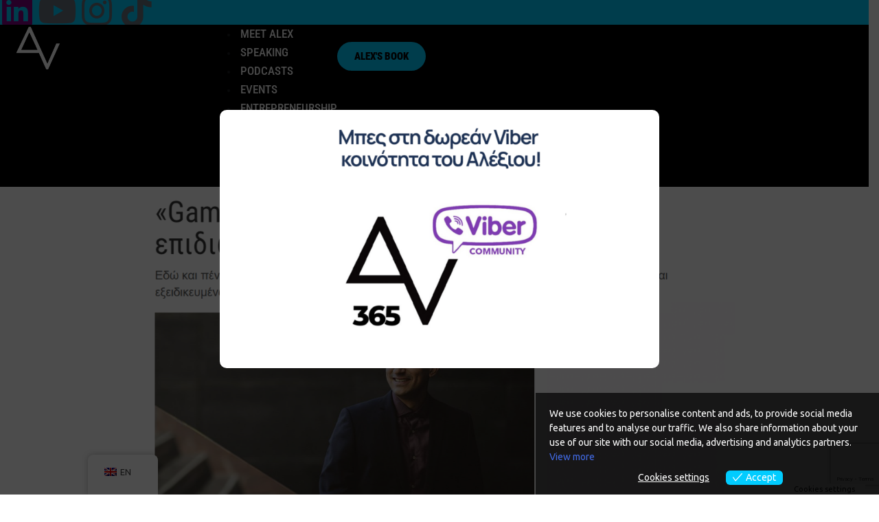

--- FILE ---
content_type: text/html; charset=UTF-8
request_url: https://alexvandoros.com/en/tag/%CF%84%CE%BF-%CF%80%CE%B1%CE%B9%CF%87%CE%BD%CE%AF%CE%B4%CE%B9-%CF%84%CE%BF%CF%85-%CF%87%CF%81%CE%AE%CE%BC%CE%B1%CF%84%CE%BF%CF%82/
body_size: 45937
content:
<!DOCTYPE html>
<html lang="en-GB">
<head>
	<meta charset="UTF-8">
	<meta name="viewport" content="width=device-width, initial-scale=1.0"/>
		<title>το παιχνίδι του χρήματος &#8211; Alex Vandoros</title>
<meta name='robots' content='max-image-preview:large' />
<meta name="dlm-version" content="5.0.23"><link rel='dns-prefetch' href='//www.googletagmanager.com' />
<link rel='dns-prefetch' href='//fonts.googleapis.com' />
<link rel='preconnect' href='https://fonts.gstatic.com' crossorigin />
<link rel="alternate" type="application/rss+xml" title="Alex Vandoros &raquo; Feed" href="https://alexvandoros.com/en/feed/" />
<link rel="alternate" type="application/rss+xml" title="Alex Vandoros &raquo; Comments Feed" href="https://alexvandoros.com/en/comments/feed/" />
<link rel="alternate" type="application/rss+xml" title="Alex Vandoros &raquo; το παιχνίδι του χρήματος Tag Feed" href="https://alexvandoros.com/en/tag/%cf%84%ce%bf-%cf%80%ce%b1%ce%b9%cf%87%ce%bd%ce%af%ce%b4%ce%b9-%cf%84%ce%bf%cf%85-%cf%87%cf%81%ce%ae%ce%bc%ce%b1%cf%84%ce%bf%cf%82/feed/" />
<style id='wp-img-auto-sizes-contain-inline-css'>
img:is([sizes=auto i],[sizes^="auto," i]){contain-intrinsic-size:3000px 1500px}
/*# sourceURL=wp-img-auto-sizes-contain-inline-css */
</style>
<link rel='stylesheet' id='elementor-frontend-css' href='https://alexvandoros.com/wp-content/uploads/elementor/css/custom-frontend.min.css?ver=1746601203' media='all' />
<link rel='stylesheet' id='elementor-post-27374-css' href='https://alexvandoros.com/wp-content/uploads/elementor/css/post-27374.css?ver=1767610813' media='all' />
<link rel='stylesheet' id='elementor-post-27035-css' href='https://alexvandoros.com/wp-content/uploads/elementor/css/post-27035.css?ver=1746777209' media='all' />
<link rel='stylesheet' id='wp-event-manager-frontend-css' href='https://alexvandoros.com/wp-content/plugins/wp-event-manager/assets/css/frontend.min.css?ver=555598fb2c701fa0fafd8800bb57e2a4' media='all' />
<link rel='stylesheet' id='wp-event-manager-jquery-ui-daterangepicker-css' href='https://alexvandoros.com/wp-content/plugins/wp-event-manager/assets/js/jquery-ui-daterangepicker/jquery.comiseo.daterangepicker.css?ver=555598fb2c701fa0fafd8800bb57e2a4' media='all' />
<link rel='stylesheet' id='wp-event-manager-jquery-ui-daterangepicker-style-css' href='https://alexvandoros.com/wp-content/plugins/wp-event-manager/assets/js/jquery-ui-daterangepicker/styles.css?ver=555598fb2c701fa0fafd8800bb57e2a4' media='all' />
<link rel='stylesheet' id='wp-event-manager-jquery-ui-css-css' href='https://alexvandoros.com/wp-content/plugins/wp-event-manager/assets/js/jquery-ui/jquery-ui.css?ver=555598fb2c701fa0fafd8800bb57e2a4' media='all' />
<link rel='stylesheet' id='wp-event-manager-grid-style-css' href='https://alexvandoros.com/wp-content/plugins/wp-event-manager/assets/css/wpem-grid.min.css?ver=555598fb2c701fa0fafd8800bb57e2a4' media='all' />
<link rel='stylesheet' id='wp-event-manager-font-style-css' href='https://alexvandoros.com/wp-content/plugins/wp-event-manager/assets/fonts/style.css?ver=555598fb2c701fa0fafd8800bb57e2a4' media='all' />
<style id='wp-emoji-styles-inline-css'>

	img.wp-smiley, img.emoji {
		display: inline !important;
		border: none !important;
		box-shadow: none !important;
		height: 1em !important;
		width: 1em !important;
		margin: 0 0.07em !important;
		vertical-align: -0.1em !important;
		background: none !important;
		padding: 0 !important;
	}
/*# sourceURL=wp-emoji-styles-inline-css */
</style>
<link rel='stylesheet' id='wp-block-library-css' href='https://alexvandoros.com/wp-includes/css/dist/block-library/style.min.css?ver=555598fb2c701fa0fafd8800bb57e2a4' media='all' />
<style id='wp-block-heading-inline-css'>
h1:where(.wp-block-heading).has-background,h2:where(.wp-block-heading).has-background,h3:where(.wp-block-heading).has-background,h4:where(.wp-block-heading).has-background,h5:where(.wp-block-heading).has-background,h6:where(.wp-block-heading).has-background{padding:1.25em 2.375em}h1.has-text-align-left[style*=writing-mode]:where([style*=vertical-lr]),h1.has-text-align-right[style*=writing-mode]:where([style*=vertical-rl]),h2.has-text-align-left[style*=writing-mode]:where([style*=vertical-lr]),h2.has-text-align-right[style*=writing-mode]:where([style*=vertical-rl]),h3.has-text-align-left[style*=writing-mode]:where([style*=vertical-lr]),h3.has-text-align-right[style*=writing-mode]:where([style*=vertical-rl]),h4.has-text-align-left[style*=writing-mode]:where([style*=vertical-lr]),h4.has-text-align-right[style*=writing-mode]:where([style*=vertical-rl]),h5.has-text-align-left[style*=writing-mode]:where([style*=vertical-lr]),h5.has-text-align-right[style*=writing-mode]:where([style*=vertical-rl]),h6.has-text-align-left[style*=writing-mode]:where([style*=vertical-lr]),h6.has-text-align-right[style*=writing-mode]:where([style*=vertical-rl]){rotate:180deg}
/*# sourceURL=https://alexvandoros.com/wp-includes/blocks/heading/style.min.css */
</style>

<style id='classic-theme-styles-inline-css'>
/*! This file is auto-generated */
.wp-block-button__link{color:#fff;background-color:#32373c;border-radius:9999px;box-shadow:none;text-decoration:none;padding:calc(.667em + 2px) calc(1.333em + 2px);font-size:1.125em}.wp-block-file__button{background:#32373c;color:#fff;text-decoration:none}
/*# sourceURL=/wp-includes/css/classic-themes.min.css */
</style>
<link rel='stylesheet' id='contact-form-7-css' href='https://alexvandoros.com/wp-content/plugins/contact-form-7/includes/css/styles.css?ver=6.0.6' media='all' />
<link rel='stylesheet' id='sbttb-fonts-css' href='https://alexvandoros.com/wp-content/plugins/smooth-back-to-top-button/assets/css/sbttb-fonts.css?ver=1.1.15' media='all' />
<link rel='stylesheet' id='sbttb-style-css' href='https://alexvandoros.com/wp-content/plugins/smooth-back-to-top-button/assets/css/smooth-back-to-top-button.css?ver=1.1.15' media='all' />
<link rel='stylesheet' id='woocommerce-layout-css' href='https://alexvandoros.com/wp-content/plugins/woocommerce/assets/css/woocommerce-layout.css?ver=9.8.6' media='all' />
<link rel='stylesheet' id='woocommerce-smallscreen-css' href='https://alexvandoros.com/wp-content/plugins/woocommerce/assets/css/woocommerce-smallscreen.css?ver=9.8.6' media='only screen and (max-width: 768px)' />
<link rel='stylesheet' id='woocommerce-general-css' href='https://alexvandoros.com/wp-content/plugins/woocommerce/assets/css/woocommerce.css?ver=9.8.6' media='all' />
<style id='woocommerce-inline-inline-css'>
.woocommerce form .form-row .required { visibility: visible; }
/*# sourceURL=woocommerce-inline-inline-css */
</style>
<link rel='stylesheet' id='wp-event-manager-jquery-timepicker-css-css' href='https://alexvandoros.com/wp-content/plugins/wp-event-manager/assets/js/jquery-timepicker/jquery.timepicker.min.css?ver=555598fb2c701fa0fafd8800bb57e2a4' media='all' />
<link rel='stylesheet' id='trp-floater-language-switcher-style-css' href='https://alexvandoros.com/wp-content/plugins/translatepress-multilingual/assets/css/trp-floater-language-switcher.css?ver=2.9.12' media='all' />
<link rel='stylesheet' id='trp-language-switcher-style-css' href='https://alexvandoros.com/wp-content/plugins/translatepress-multilingual/assets/css/trp-language-switcher.css?ver=2.9.12' media='all' />
<link rel='stylesheet' id='email-before-download-css' href='https://alexvandoros.com/wp-content/plugins/email-before-download/public/css/email-before-download-public.css?ver=6.9.8' media='all' />
<link rel='stylesheet' id='eu-cookies-bar-icons-css' href='https://alexvandoros.com/wp-content/plugins/eu-cookies-bar/css/eu-cookies-bar-icons.css?ver=1.0.18' media='all' />
<link rel='stylesheet' id='eu-cookies-bar-style-css' href='https://alexvandoros.com/wp-content/plugins/eu-cookies-bar/css/eu-cookies-bar.css?ver=1.0.18' media='all' />
<style id='eu-cookies-bar-style-inline-css'>
.eu-cookies-bar-cookies-bar-wrap{font-size:14px;color:#ffffff;padding:20px;background:rgba(0,0,0,0.7);}.eu-cookies-bar-cookies-bar-button-accept{color:#ffffff;background:#01ccff;border-radius:6px;}.eu-cookies-bar-cookies-bar-settings-header{color:#ffffff;background:#249fd0;}.eu-cookies-bar-cookies-bar-settings-save-button{color:#ffffff;background:#249fd0;}
/*# sourceURL=eu-cookies-bar-style-inline-css */
</style>
<link rel='stylesheet' id='brands-styles-css' href='https://alexvandoros.com/wp-content/plugins/woocommerce/assets/css/brands.css?ver=9.8.6' media='all' />
<link rel='stylesheet' id='popup-maker-site-css' href='//alexvandoros.com/wp-content/uploads/pum/pum-site-styles.css?generated=1746014398&#038;ver=1.20.4' media='all' />
<link rel='stylesheet' id='alioth-parent-style-css' href='https://alexvandoros.com/wp-content/themes/alioth/style.css?ver=555598fb2c701fa0fafd8800bb57e2a4' media='all' />
<link rel='stylesheet' id='icofont-css' href='https://alexvandoros.com/wp-content/themes/alioth/css/icofont.min.css?ver=555598fb2c701fa0fafd8800bb57e2a4' media='all' />
<link rel='stylesheet' id='plyr-css' href='https://alexvandoros.com/wp-content/themes/alioth/css/plyr.css?ver=555598fb2c701fa0fafd8800bb57e2a4' media='all' />
<link rel='stylesheet' id='swiper-css' href='https://alexvandoros.com/wp-content/plugins/elementor/assets/lib/swiper/v8/css/swiper.min.css?ver=8.4.5' media='all' />
<link rel='stylesheet' id='magnific-popup-css' href='https://alexvandoros.com/wp-content/themes/alioth/css/magnific-popup.min.css?ver=555598fb2c701fa0fafd8800bb57e2a4' media='all' />
<link rel='stylesheet' id='alioth-style-css' href='https://alexvandoros.com/wp-content/themes/alioth-child/style.css?ver=555598fb2c701fa0fafd8800bb57e2a4' media='all' />
<link rel='stylesheet' id='ekit-widget-styles-css' href='https://alexvandoros.com/wp-content/plugins/elementskit-lite/widgets/init/assets/css/widget-styles.css?ver=3.5.0' media='all' />
<link rel='stylesheet' id='ekit-responsive-css' href='https://alexvandoros.com/wp-content/plugins/elementskit-lite/widgets/init/assets/css/responsive.css?ver=3.5.0' media='all' />
<link rel='stylesheet' id='eael-general-css' href='https://alexvandoros.com/wp-content/plugins/essential-addons-for-elementor-lite/assets/front-end/css/view/general.min.css?ver=6.1.11' media='all' />
<link rel="preload" as="style" href="https://fonts.googleapis.com/css?family=Ubuntu%7CUbuntu%20Mono&#038;display=swap&#038;ver=1746615746" /><link rel="stylesheet" href="https://fonts.googleapis.com/css?family=Ubuntu%7CUbuntu%20Mono&#038;display=swap&#038;ver=1746615746" media="print" onload="this.media='all'"><noscript><link rel="stylesheet" href="https://fonts.googleapis.com/css?family=Ubuntu%7CUbuntu%20Mono&#038;display=swap&#038;ver=1746615746" /></noscript><link rel='stylesheet' id='wpr-text-animations-css-css' href='https://alexvandoros.com/wp-content/plugins/royal-elementor-addons/assets/css/lib/animations/text-animations.min.css?ver=1.7.1017' media='all' />
<link rel='stylesheet' id='wpr-addons-css-css' href='https://alexvandoros.com/wp-content/plugins/royal-elementor-addons/assets/css/frontend.min.css?ver=1.7.1017' media='all' />
<link rel='stylesheet' id='font-awesome-5-all-css' href='https://alexvandoros.com/wp-content/plugins/elementor/assets/lib/font-awesome/css/all.min.css?ver=6.1.11' media='all' />
<link rel='stylesheet' id='elementor-gf-local-robotocondensed-css' href='https://alexvandoros.com/wp-content/uploads/elementor/google-fonts/css/robotocondensed.css?ver=1746017479' media='all' />
<link rel='stylesheet' id='elementor-icons-shared-0-css' href='https://alexvandoros.com/wp-content/plugins/elementor/assets/lib/font-awesome/css/fontawesome.min.css?ver=5.15.3' media='all' />
<link rel='stylesheet' id='elementor-icons-fa-brands-css' href='https://alexvandoros.com/wp-content/plugins/elementor/assets/lib/font-awesome/css/brands.min.css?ver=5.15.3' media='all' />
<link rel='stylesheet' id='elementor-icons-ekiticons-css' href='https://alexvandoros.com/wp-content/plugins/elementskit-lite/modules/elementskit-icon-pack/assets/css/ekiticons.css?ver=3.5.0' media='all' />
<!--n2css--><!--n2js--><script data-cfasync="false" src="https://alexvandoros.com/wp-includes/js/jquery/jquery.min.js?ver=3.7.1" id="jquery-core-js"></script>
<script data-cfasync="false" src="https://alexvandoros.com/wp-includes/js/jquery/jquery-migrate.min.js?ver=3.4.1" id="jquery-migrate-js"></script>
<script src="https://alexvandoros.com/wp-content/plugins/woocommerce/assets/js/jquery-blockui/jquery.blockUI.min.js?ver=2.7.0-wc.9.8.6" id="jquery-blockui-js" defer data-wp-strategy="defer"></script>
<script id="wc-add-to-cart-js-extra">
var wc_add_to_cart_params = {"ajax_url":"/wp-admin/admin-ajax.php","wc_ajax_url":"https://alexvandoros.com/en/?wc-ajax=%%endpoint%%","i18n_view_cart":"View basket","cart_url":"https://alexvandoros.com/en/cart/","is_cart":"","cart_redirect_after_add":"no"};
//# sourceURL=wc-add-to-cart-js-extra
</script>
<script src="https://alexvandoros.com/wp-content/plugins/woocommerce/assets/js/frontend/add-to-cart.min.js?ver=9.8.6" id="wc-add-to-cart-js" defer data-wp-strategy="defer"></script>
<script src="https://alexvandoros.com/wp-content/plugins/woocommerce/assets/js/js-cookie/js.cookie.min.js?ver=2.1.4-wc.9.8.6" id="js-cookie-js" defer data-wp-strategy="defer"></script>
<script id="woocommerce-js-extra">
var woocommerce_params = {"ajax_url":"/wp-admin/admin-ajax.php","wc_ajax_url":"https://alexvandoros.com/en/?wc-ajax=%%endpoint%%","i18n_password_show":"Show password","i18n_password_hide":"Hide password"};
//# sourceURL=woocommerce-js-extra
</script>
<script src="https://alexvandoros.com/wp-content/plugins/woocommerce/assets/js/frontend/woocommerce.min.js?ver=9.8.6" id="woocommerce-js" defer data-wp-strategy="defer"></script>
<script src="https://alexvandoros.com/wp-content/plugins/translatepress-multilingual/assets/js/trp-frontend-compatibility.js?ver=2.9.12" id="trp-frontend-compatibility-js"></script>
<script id="eu-cookies-bar-script-js-extra">
var eu_cookies_bar_params = {"cookies_bar_on_close":"none","cookies_bar_on_scroll":"none","cookies_bar_on_page_redirect":"none","block_until_accept":"","strictly_necessary":["wordpress_test_cookie","woocommerce_cart_hash"],"strictly_necessary_family":["PHPSESSID","wordpress_sec_","wp-settings-","wordpress_logged_in_","wp_woocommerce_session_"],"expire_time":"1784839420","cookiepath":"/","user_cookies_settings_enable":"1"};
//# sourceURL=eu-cookies-bar-script-js-extra
</script>
<script src="https://alexvandoros.com/wp-content/plugins/eu-cookies-bar/js/eu-cookies-bar.js?ver=1.0.18" id="eu-cookies-bar-script-js"></script>

<!-- Google tag (gtag.js) snippet added by Site Kit -->

<!-- Google Analytics snippet added by Site Kit -->
<script src="https://www.googletagmanager.com/gtag/js?id=GT-K8KGR6F" id="google_gtagjs-js" async></script>
<script id="google_gtagjs-js-after">
window.dataLayer = window.dataLayer || [];function gtag(){dataLayer.push(arguments);}
gtag("set","linker",{"domains":["alexvandoros.com"]});
gtag("js", new Date());
gtag("set", "developer_id.dZTNiMT", true);
gtag("config", "GT-K8KGR6F");
//# sourceURL=google_gtagjs-js-after
</script>

<!-- End Google tag (gtag.js) snippet added by Site Kit -->
<script src="https://alexvandoros.com/wp-content/themes/alioth/js/marquee.min.js?ver=1" id="marquee-js"></script>
<script src="https://alexvandoros.com/wp-content/themes/alioth/js/ScrollTrigger.js?ver=1" id="scroll-trigger-js"></script>
<script src="https://alexvandoros.com/wp-content/themes/alioth/js/CSSRulePlugin.js?ver=1" id="css-rule-js"></script>
<script src="https://alexvandoros.com/wp-content/themes/alioth/js/SplitText.js?ver=1" id="split-text-js"></script>
<script src="https://alexvandoros.com/wp-content/themes/alioth/js/Draggable.js?ver=1" id="draggable-js"></script>
<script src="https://alexvandoros.com/wp-content/themes/alioth/js/InertiaPlugin.js?ver=1" id="inertia-js"></script>
<script src="https://alexvandoros.com/wp-content/themes/alioth/js/ScrollToPlugin.js?ver=1" id="scrollto-js"></script>
<script src="https://alexvandoros.com/wp-content/themes/alioth/js/CustomEase.js?ver=1" id="custom-ease-js"></script>
<script src="https://alexvandoros.com/wp-content/themes/alioth/js/gsap.js?ver=1" id="gsap-js"></script>
<script src="https://alexvandoros.com/wp-content/themes/alioth/js/barba.js?ver=1" id="barba-js"></script>
<script src="https://alexvandoros.com/wp-content/themes/alioth/js/swiper-bundle.min.js?ver=1" id="swiper-bundle-js"></script>
<script src="https://alexvandoros.com/wp-content/themes/alioth/js/plyr.js?ver=1" id="plyr-js"></script>
<script src="https://alexvandoros.com/wp-content/themes/alioth/js/jquery.magnific-popup.min.js?ver=1" id="jquery-magnific-popup-js"></script>
<script src="https://alexvandoros.com/wp-content/themes/alioth/js/locomotive-scroll.min.js?ver=1" id="locomotive-scroll-js"></script>
<script src="https://alexvandoros.com/wp-content/themes/alioth/js/scripts.js?ver=1" id="alioth-scripts-js"></script>
<link rel="https://api.w.org/" href="https://alexvandoros.com/en/wp-json/" /><link rel="alternate" title="JSON" type="application/json" href="https://alexvandoros.com/en/wp-json/wp/v2/tags/433" /><link rel="EditURI" type="application/rsd+xml" title="RSD" href="https://alexvandoros.com/xmlrpc.php?rsd" />

        <script type="text/javascript">
            var errorQueue = [];
            let bill_timeout;
    
            function isBot() {
                const bots = ['crawler', 'spider', 'baidu', 'duckduckgo', 'bot', 'googlebot', 'bingbot', 'facebook', 'slurp', 'twitter', 'yahoo'];
                const userAgent = navigator.userAgent.toLowerCase();
                return bots.some(bot => userAgent.includes(bot));
            }
    
            // Sobrescrita de console.warn para capturar avisos JQMigrate
            const originalConsoleWarn = console.warn;
            const sentWarnings = [];
    
            console.warn = function(message, ...args) {
                if (typeof message === 'string' && message.includes('JQMIGRATE')) {
                    if (!sentWarnings.includes(message)) {
                        sentWarnings.push(message);
                        let file = 'unknown';
                        let line = '0';
                        try {
                            const stackTrace = new Error().stack.split('\n');
                            for (let i = 1; i < stackTrace.length && i < 10; i++) {
                                const match = stackTrace[i].match(/at\s+.*?\((.*):(\d+):(\d+)\)/) || 
                                              stackTrace[i].match(/at\s+(.*):(\d+):(\d+)/);
                                if (match && match[1].includes('.js') && !match[1].includes('jquery-migrate.js') && !match[1].includes('jquery.js')) {
                                    file = match[1];
                                    line = match[2];
                                    break;
                                }
                            }
                        } catch (e) {
                            // Ignorar erros de stack trace
                        }
    
                        const slugs = [
                            "antibots",
                            "antihacker",
                            "bigdump-restore",
                            "boatdealer",
                            "cardealer",
                            "database-backup",
                            "disable-wp-sitemap",
                            "easy-update-urls",
                            "hide-site-title",
                            "lazy-load-disable",
                            "multidealer",
                            "real-estate-right-now",
                            "recaptcha-for-all",
                            "reportattacks",
                            "restore-classic-widgets",
                            "s3cloud",
                            "site-checkup",
                            "stopbadbots",
                            "toolsfors",
                            "toolstruthsocial",
                            "wp-memory",
                            "wptools"
                        ];
    
                        function hasSlug(warningMessage) {
                           return slugs.some(slug => warningMessage.includes(slug));
                        }
    
                        const warningMessage = message.replace('JQMIGRATE:', 'Error:').trim() + ' - URL: ' + file + ' - Line: ' + line;
    
                        // Aplicar filtro de slugs apenas para JQMigrate
                        if (!hasSlug(warningMessage)) {
                            errorQueue.push(warningMessage);
                            handleErrorQueue();
                        }
                    }
                }
                originalConsoleWarn.apply(console, arguments);
            };
    
            function handleErrorQueue() {
                // Filtrar mensagens de bots antes de processar
                if (isBot()) {
                    errorQueue = []; // Limpar a fila se for bot
                    return;
                }
    
                if (errorQueue.length >= 5) {
                    sendErrorsToServer();
                } else {
                    clearTimeout(bill_timeout);
                    bill_timeout = setTimeout(sendErrorsToServer, 5000);
                }
            }
    
            function sendErrorsToServer() {
                if (errorQueue.length > 0) {
                    const message = errorQueue.join(' | ');
                    console.log('[Bill Catch] Enviando ao Servidor:', message); // Log temporário para depuração
                    const xhr = new XMLHttpRequest();
                    const nonce = '3a4f32dd31';
                    const ajax_url = 'https://alexvandoros.com/wp-admin/admin-ajax.php?action=bill_minozzi_js_error_catched&_wpnonce=3a4f32dd31';
                    xhr.open('POST', encodeURI(ajax_url));
                    xhr.setRequestHeader('Content-Type', 'application/x-www-form-urlencoded');
                    xhr.send('action=bill_minozzi_js_error_catched&_wpnonce=' + nonce + '&bill_js_error_catched=' + encodeURIComponent(message));
                    errorQueue = [];
                }
            }
        </script>
        <meta name="generator" content="Redux 4.5.7" /><meta name="generator" content="Site Kit by Google 1.151.0" />
            <style type="text/css">
                .progress-wrap {
                    bottom: 50px;
                    height: 50px;
                    width: 50px;
                    border-radius: 50px;
                    background-color: #ffffff;
                    box-shadow: inset 0 0 0 4px #ffffff;
                }

                .progress-wrap.btn-left-side {
                    left: 50px;
                }

                .progress-wrap.btn-right-side {
                    right: 50px;
                }

                .progress-wrap::after {
                    width: 50px;
                    height: 50px;
                    color: #eeee22;
                    font-size: 30px;
                    content: '\e900';
                    line-height: 50px;
                }

                .progress-wrap:hover::after {
                    color: #eeee22;
                }

                .progress-wrap svg.progress-circle path {
                    stroke: #eeee22;
                    stroke-width: 3px;
                }

                
                
                
            </style>

			<link rel="alternate" hreflang="el" href="https://alexvandoros.com/tag/%CF%84%CE%BF-%CF%80%CE%B1%CE%B9%CF%87%CE%BD%CE%AF%CE%B4%CE%B9-%CF%84%CE%BF%CF%85-%CF%87%CF%81%CE%AE%CE%BC%CE%B1%CF%84%CE%BF%CF%82/"/>
<link rel="alternate" hreflang="en-GB" href="https://alexvandoros.com/en/tag/%CF%84%CE%BF-%CF%80%CE%B1%CE%B9%CF%87%CE%BD%CE%AF%CE%B4%CE%B9-%CF%84%CE%BF%CF%85-%CF%87%CF%81%CE%AE%CE%BC%CE%B1%CF%84%CE%BF%CF%82/"/>
<link rel="alternate" hreflang="en" href="https://alexvandoros.com/en/tag/%CF%84%CE%BF-%CF%80%CE%B1%CE%B9%CF%87%CE%BD%CE%AF%CE%B4%CE%B9-%CF%84%CE%BF%CF%85-%CF%87%CF%81%CE%AE%CE%BC%CE%B1%CF%84%CE%BF%CF%82/"/>
	<noscript><style>.woocommerce-product-gallery{ opacity: 1 !important; }</style></noscript>
	<meta name="generator" content="Elementor 3.28.4; features: additional_custom_breakpoints, e_local_google_fonts; settings: css_print_method-external, google_font-enabled, font_display-auto">
			<style>
				.e-con.e-parent:nth-of-type(n+4):not(.e-lazyloaded):not(.e-no-lazyload),
				.e-con.e-parent:nth-of-type(n+4):not(.e-lazyloaded):not(.e-no-lazyload) * {
					background-image: none !important;
				}
				@media screen and (max-height: 1024px) {
					.e-con.e-parent:nth-of-type(n+3):not(.e-lazyloaded):not(.e-no-lazyload),
					.e-con.e-parent:nth-of-type(n+3):not(.e-lazyloaded):not(.e-no-lazyload) * {
						background-image: none !important;
					}
				}
				@media screen and (max-height: 640px) {
					.e-con.e-parent:nth-of-type(n+2):not(.e-lazyloaded):not(.e-no-lazyload),
					.e-con.e-parent:nth-of-type(n+2):not(.e-lazyloaded):not(.e-no-lazyload) * {
						background-image: none !important;
					}
				}
			</style>
					<style type="text/css">
					.site-title,
			.site-description {
				position: absolute;
				clip: rect(1px, 1px, 1px, 1px);
				}
					</style>
		<meta name="redi-version" content="1.2.7" /><meta name="generator" content="Powered by Slider Revolution 6.5.17 - responsive, Mobile-Friendly Slider Plugin for WordPress with comfortable drag and drop interface." />
<link rel="icon" href="https://alexvandoros.com/wp-content/uploads/2022/06/cropped-av_logo-32x32.png" sizes="32x32" />
<link rel="icon" href="https://alexvandoros.com/wp-content/uploads/2022/06/cropped-av_logo-192x192.png" sizes="192x192" />
<link rel="apple-touch-icon" href="https://alexvandoros.com/wp-content/uploads/2022/06/cropped-av_logo-180x180.png" />
<meta name="msapplication-TileImage" content="https://alexvandoros.com/wp-content/uploads/2022/06/cropped-av_logo-270x270.png" />
<script>function setREVStartSize(e){
			//window.requestAnimationFrame(function() {
				window.RSIW = window.RSIW===undefined ? window.innerWidth : window.RSIW;
				window.RSIH = window.RSIH===undefined ? window.innerHeight : window.RSIH;
				try {
					var pw = document.getElementById(e.c).parentNode.offsetWidth,
						newh;
					pw = pw===0 || isNaN(pw) ? window.RSIW : pw;
					e.tabw = e.tabw===undefined ? 0 : parseInt(e.tabw);
					e.thumbw = e.thumbw===undefined ? 0 : parseInt(e.thumbw);
					e.tabh = e.tabh===undefined ? 0 : parseInt(e.tabh);
					e.thumbh = e.thumbh===undefined ? 0 : parseInt(e.thumbh);
					e.tabhide = e.tabhide===undefined ? 0 : parseInt(e.tabhide);
					e.thumbhide = e.thumbhide===undefined ? 0 : parseInt(e.thumbhide);
					e.mh = e.mh===undefined || e.mh=="" || e.mh==="auto" ? 0 : parseInt(e.mh,0);
					if(e.layout==="fullscreen" || e.l==="fullscreen")
						newh = Math.max(e.mh,window.RSIH);
					else{
						e.gw = Array.isArray(e.gw) ? e.gw : [e.gw];
						for (var i in e.rl) if (e.gw[i]===undefined || e.gw[i]===0) e.gw[i] = e.gw[i-1];
						e.gh = e.el===undefined || e.el==="" || (Array.isArray(e.el) && e.el.length==0)? e.gh : e.el;
						e.gh = Array.isArray(e.gh) ? e.gh : [e.gh];
						for (var i in e.rl) if (e.gh[i]===undefined || e.gh[i]===0) e.gh[i] = e.gh[i-1];
											
						var nl = new Array(e.rl.length),
							ix = 0,
							sl;
						e.tabw = e.tabhide>=pw ? 0 : e.tabw;
						e.thumbw = e.thumbhide>=pw ? 0 : e.thumbw;
						e.tabh = e.tabhide>=pw ? 0 : e.tabh;
						e.thumbh = e.thumbhide>=pw ? 0 : e.thumbh;
						for (var i in e.rl) nl[i] = e.rl[i]<window.RSIW ? 0 : e.rl[i];
						sl = nl[0];
						for (var i in nl) if (sl>nl[i] && nl[i]>0) { sl = nl[i]; ix=i;}
						var m = pw>(e.gw[ix]+e.tabw+e.thumbw) ? 1 : (pw-(e.tabw+e.thumbw)) / (e.gw[ix]);
						newh =  (e.gh[ix] * m) + (e.tabh + e.thumbh);
					}
					var el = document.getElementById(e.c);
					if (el!==null && el) el.style.height = newh+"px";
					el = document.getElementById(e.c+"_wrapper");
					if (el!==null && el) {
						el.style.height = newh+"px";
						el.style.display = "block";
					}
				} catch(e){
					console.log("Failure at Presize of Slider:" + e)
				}
			//});
		  };</script>
		<style id="wp-custom-css">
			.site-branding {
    margin-top: -20px;
}

.site-header.light.sticked {
    height: 100px!important;
}

.site-header.light.sticked.site-branding {
    left: 5px;
    overflow: hidden;
    margin-top: -50px;
}

.elementor-element {
    margin-top: -10px;
}

.site-header.light .header-cta-but a::before {
    background: #bdbd00;
}

.site-header.light .header-cta-but a {
    color: #fff;
}

.header-wrapper {
    margin-top: -25px;
}

.site-header.light.sticked .header-wrapper {
    margin-top: -5px;
}

@media only screen and (max-width: 900px) {
.site-navigation.fullscreen .menu.main-menu > li.menu-item {
    line-height: 35px!important;
    font-size: 30px!important;
}	
}	

.wpem-event-listings .wpem-event-layout-wrapper .wpem-event-banner .wpem-event-banner-img {
  	background-size: contain!important;
    background-position: center!important;
    background-repeat: no-repeat;
}

.wpem-event-listings.wpem-event-listing-box-view .wpem-event-layout-wrapper .wpem-event-banner .wpem-event-banner-img {
    height: 400px;
    width: auto;
    border-radius: 0;
    position: relative;
}

@media only screen and (max-width: 764px){
.wpem-event-listings.wpem-event-listing-box-view .wpem-event-layout-wrapper .wpem-event-banner .wpem-event-banner-img {
    height: 610px;
    width: auto;
    border-radius: 0;
    position: relative;
}
}

@media only screen and (max-width: 568px) {
  .wpem-event-listings.wpem-event-listing-box-view .wpem-event-layout-wrapper .wpem-event-banner .wpem-event-banner-img {
    height: 250px;
    width: auto;
    border-radius: 0;
    position: relative;
}
}
/* Καθαρίζουμε τις "γκρι γραμμές" */
.fluentform_wrapper_3 .ff-el-group {
  border-bottom: none !important;
  margin-bottom: 30px;
  padding-bottom: 0;
}

/* Καθαρό, μοντέρνο πλαίσιο για inputs */
.fluentform_wrapper_3 input[type="text"],
.fluentform_wrapper_3 input[type="email"],
.fluentform_wrapper_3 input[type="number"],
.fluentform_wrapper_3 input[type="date"],
.fluentform_wrapper_3 input[type="tel"],
.fluentform_wrapper_3 select,
.fluentform_wrapper_3 textarea {
  border: 1px solid #dcdcdc;
  border-radius: 8px;
  background: #fff;
  padding: 14px 16px;
  font-size: 16px;
  transition: border 0.3s ease;
  box-shadow: none;
}

.fluentform_wrapper_3 input:focus,
.fluentform_wrapper_3 textarea:focus,
.fluentform_wrapper_3 select:focus {
  border-color: #000;
  outline: none;
}

/* Ετικέτες */
.fluentform_wrapper_3 label {
  font-weight: 600;
  color: #222;
  margin-bottom: 6px;
  display: block;
  font-size: 15px;
}

/* Αφαίρεση τυχόν σκιών ή περιγραμμάτων σε container */
.fluentform_wrapper_3 fieldset {
  border: none !important;
  box-shadow: none !important;
  background: transparent !important;
}

/* Κουτί checkbox καθαρό */
.fluentform_wrapper_3 .ff-el-form-check {
  margin-bottom: 12px;
}

.fluentform_wrapper_3 .ff-el-form-check-input {
  transform: scale(1.2);
  margin-right: 8px;
}

/* Submit button */
.fluentform_wrapper_3 .ff-btn-submit {
  background-color: #000;
  color: #fff;
  border-radius: 8px;
  padding: 14px 32px;
  font-size: 16px;
  font-weight: 600;
  transition: background 0.3s ease;
  border: none;
}

.fluentform_wrapper_3 .ff-btn-submit:hover {
  background-color: #444;
}

/* Κεντρική στοίχιση button */
.fluentform_wrapper_3 .ff-text-center {
  text-align: center;
}

@media (max-width: 767px) {
  .a-button.style_1.light,
  .a-button.style_1 {
    margin: 2px;
  }
}



.alexios-button {
      background-color: #01CCFF;
      padding: 12px 24px;
      border: none;
      cursor: pointer;
      font-family: 'Roboto Condensed', sans-serif;
      font-size: 15px;
      font-weight: 900;
      text-transform: uppercase;
      color: #04060B;
      text-decoration: none;
      display: inline-block;
      transition: background-color 0.3s ease;
			border-radius:30px;
    }

    .alexios-button:hover {
      color: #E4E4E4;
    }
   .alexios-button:visited {
      color: #04060B !important;
    }

.underlined-link:hover {
  color: #6A6F75 !important; 
}

.page-header {
	display:none;
}

.a-button.light a, .a-button a{
	padding: 10px 25px !important;
}
@media (max-width: 767px) {
	.a-button.light a, .a-button a {
		padding: 8px 15px !important;
		white-space: nowrap !important;
	}
}

		</style>
		<style id="pe-redux-dynamic-css" title="dynamic-css" class="redux-options-output">.site-logo img{height:65px;width:67px;}.page-header{background-color:transparent!important;}.related-products .alioth-products .product{height:500px;}body{font-family:Ubuntu;font-weight:normal;font-style:normal;}#page h1{font-family:"Ubuntu Mono";font-weight:normal;font-style:normal;}.site-header{background-color:#01ccff!important;}.site-header.sticked{background-color:#01ccff!important;}.site-header.sticked{background-color:#01ccff!important;}.site-navigation.fullscreen .menu.main-menu > li.menu-item{line-height:55px;font-size:55px;}</style><style id="wpr_lightbox_styles">
				.lg-backdrop {
					background-color: rgba(0,0,0,0.6) !important;
				}
				.lg-toolbar,
				.lg-dropdown {
					background-color: rgba(0,0,0,0.8) !important;
				}
				.lg-dropdown:after {
					border-bottom-color: rgba(0,0,0,0.8) !important;
				}
				.lg-sub-html {
					background-color: rgba(0,0,0,0.8) !important;
				}
				.lg-thumb-outer,
				.lg-progress-bar {
					background-color: #444444 !important;
				}
				.lg-progress {
					background-color: #a90707 !important;
				}
				.lg-icon {
					color: #efefef !important;
					font-size: 20px !important;
				}
				.lg-icon.lg-toogle-thumb {
					font-size: 24px !important;
				}
				.lg-icon:hover,
				.lg-dropdown-text:hover {
					color: #ffffff !important;
				}
				.lg-sub-html,
				.lg-dropdown-text {
					color: #efefef !important;
					font-size: 14px !important;
				}
				#lg-counter {
					color: #efefef !important;
					font-size: 14px !important;
				}
				.lg-prev,
				.lg-next {
					font-size: 35px !important;
				}

				/* Defaults */
				.lg-icon {
				background-color: transparent !important;
				}

				#lg-counter {
				opacity: 0.9;
				}

				.lg-thumb-outer {
				padding: 0 10px;
				}

				.lg-thumb-item {
				border-radius: 0 !important;
				border: none !important;
				opacity: 0.5;
				}

				.lg-thumb-item.active {
					opacity: 1;
				}
	         </style></head>
<body class="archive tag tag-433 wp-custom-logo wp-theme-alioth wp-child-theme-alioth-child theme-alioth woocommerce-no-js translatepress-en_GB hfeed no-sidebar light cursor-active page-loader-active loader-animate-header ajax-enabled alioth-child elementor-default elementor-kit-8">
<div class="ekit-template-content-markup ekit-template-content-header ekit-template-content-theme-support">
		<div data-elementor-type="wp-post" data-elementor-id="27374" class="elementor elementor-27374">
				<div class="elementor-element elementor-element-b905849 e-con-full e-flex wpr-particle-no wpr-jarallax-no wpr-parallax-no wpr-sticky-section-no e-con e-parent" data-id="b905849" data-element_type="container" data-settings="{&quot;background_background&quot;:&quot;classic&quot;}">
				<div class="elementor-element elementor-element-8e5e2ca elementor-shape-square elementor-grid-0 elementor-widget elementor-widget-social-icons" data-id="8e5e2ca" data-element_type="widget" data-widget_type="social-icons.default">
				<div class="elementor-widget-container">
							<div class="elementor-social-icons-wrapper elementor-grid">
							<span class="elementor-grid-item">
					<a class="elementor-icon elementor-social-icon elementor-social-icon-linkedin elementor-repeater-item-fcdde75" href="" target="_blank">
						<span class="elementor-screen-only">LinkedIn</span>
						<i class="fab fa-linkedin"></i>					</a>
				</span>
							<span class="elementor-grid-item">
					<a class="elementor-icon elementor-social-icon elementor-social-icon-youtube elementor-repeater-item-ae97099" href="https://www.youtube.com/alexvandoros" target="_blank">
						<span class="elementor-screen-only">Youtube</span>
						<i class="fab fa-youtube"></i>					</a>
				</span>
							<span class="elementor-grid-item">
					<a class="elementor-icon elementor-social-icon elementor-social-icon-instagram elementor-repeater-item-a74bc1c" href="https://www.instagram.com/alexiosvandoros/" target="_blank">
						<span class="elementor-screen-only">Instagram</span>
						<i class="fab fa-instagram"></i>					</a>
				</span>
							<span class="elementor-grid-item">
					<a class="elementor-icon elementor-social-icon elementor-social-icon-tiktok elementor-repeater-item-759f391" href="https://www.tiktok.com/@alexiosvandoros?_t=ZN-8w9uW3Ivrss&#038;_r=1" target="_blank">
						<span class="elementor-screen-only">TikTok</span>
						<i class="fab fa-tiktok"></i>					</a>
				</span>
					</div>
						</div>
				</div>
				</div>
		<div class="elementor-element elementor-element-5d3f1eb e-con-full e-flex wpr-particle-no wpr-jarallax-no wpr-parallax-no wpr-sticky-section-no e-con e-parent" data-id="5d3f1eb" data-element_type="container" data-settings="{&quot;background_background&quot;:&quot;classic&quot;}">
		<div class="elementor-element elementor-element-7f56722 e-con-full elementor-hidden-mobile e-flex wpr-particle-no wpr-jarallax-no wpr-parallax-no wpr-sticky-section-no e-con e-child" data-id="7f56722" data-element_type="container">
				<div class="elementor-element elementor-element-00f4e68 elementor-widget__width-inherit elementor-widget-mobile__width-initial elementor-widget elementor-widget-wpr-logo" data-id="00f4e68" data-element_type="widget" data-widget_type="wpr-logo.default">
				<div class="elementor-widget-container">
								
			<div class="wpr-logo elementor-clearfix">

								<picture class="wpr-logo-image">
										<source media="(max-width: 767px)" srcset="https://alexvandoros.com/wp-content/uploads/2022/08/av_logo-white.png">	
					
										<source srcset="https://alexvandoros.com/wp-content/uploads/2022/08/av_logo-white.png 1x, https://alexvandoros.com/wp-content/uploads/2022/08/av_logo-white.png 2x">	
										
					<img src="https://alexvandoros.com/wp-content/uploads/2022/08/av_logo-white.png" alt="">

											<a class="wpr-logo-url" rel="home" aria-label="" href="https://alexvandoros.com/en/"></a>
									</picture>
				
				
									<a class="wpr-logo-url" rel="home" aria-label="" href="https://alexvandoros.com/en/"></a>
				
			</div>
				
						</div>
				</div>
				<div class="elementor-element elementor-element-f191798 elementor-hidden-widescreen elementor-hidden-desktop elementor-hidden-laptop elementor-hidden-tablet_extra elementor-hidden-tablet elementor-hidden-mobile_extra wpr-offcanvas-entrance-animation-fade wpr-offcanvas-align-center elementor-widget elementor-widget-wpr-offcanvas" data-id="f191798" data-element_type="widget" data-widget_type="wpr-offcanvas.default">
				<div class="elementor-widget-container">
					
		<div class="wpr-offcanvas-container" data-offcanvas-open="no">
			<button class="wpr-offcanvas-trigger" aria-label="Click Here" aria-expanded="false" aria-controls="wpr-offcanvas-f191798">
				<i class="icon icon-burger-menu"></i>							</button>

			<div class="wpr-offcanvas-wrap wpr-offcanvas-wrap-right">
				<div class="wpr-offcanvas-content wpr-offcanvas-content-right">
					<div class="wpr-offcanvas-header">
						<span class="wpr-close-offcanvas">
							<i class="fa fa-times" aria-hidden="true"></i>
						</span>
											</div>
					<style>.elementor-27401 .elementor-element.elementor-element-a02dc72{--display:flex;--min-height:100vh;--flex-direction:row;--container-widget-width:calc( ( 1 - var( --container-widget-flex-grow ) ) * 100% );--container-widget-height:100%;--container-widget-flex-grow:1;--container-widget-align-self:stretch;--flex-wrap-mobile:wrap;--justify-content:center;--align-items:center;--gap:20px 20px;--row-gap:20px;--column-gap:20px;--padding-top:040px;--padding-bottom:0px;--padding-left:0px;--padding-right:0px;}.elementor-27401 .elementor-element.elementor-element-a02dc72:not(.elementor-motion-effects-element-type-background), .elementor-27401 .elementor-element.elementor-element-a02dc72 > .elementor-motion-effects-container > .elementor-motion-effects-layer{background-color:#000000;}.elementor-27401 .elementor-element.elementor-element-9e5b0dd{text-align:left;}.elementor-27401 .elementor-element.elementor-element-9e5b0dd .wpr-logo{padding:0px 0px 0px 0px;border-style:solid;border-width:1px 1px 1px 1px;border-color:#E8E8E8;border-radius:2px 2px 2px 2px;}.elementor-27401 .elementor-element.elementor-element-9e5b0dd .wpr-logo-image{max-width:150px;}.elementor-27401 .elementor-element.elementor-element-9e5b0dd.wpr-logo-position-left .wpr-logo-image{margin-right:0px;}.elementor-27401 .elementor-element.elementor-element-9e5b0dd.wpr-logo-position-right .wpr-logo-image{margin-left:0px;}.elementor-27401 .elementor-element.elementor-element-9e5b0dd.wpr-logo-position-center .wpr-logo-image{margin-bottom:0px;}.elementor-27401 .elementor-element.elementor-element-9e5b0dd .wpr-logo-image img{-webkit-transition-duration:0.7s;transition-duration:0.7s;}.elementor-27401 .elementor-element.elementor-element-9e5b0dd .wpr-logo-title{color:#605BE5;margin:0 0 0px;}.elementor-27401 .elementor-element.elementor-element-9e5b0dd .wpr-logo-description{color:#888888;}.elementor-widget-icon-list .elementor-icon-list-item:not(:last-child):after{border-color:var( --e-global-color-text );}.elementor-widget-icon-list .elementor-icon-list-icon i{color:var( --e-global-color-primary );}.elementor-widget-icon-list .elementor-icon-list-icon svg{fill:var( --e-global-color-primary );}.elementor-widget-icon-list .elementor-icon-list-item > .elementor-icon-list-text, .elementor-widget-icon-list .elementor-icon-list-item > a{font-family:var( --e-global-typography-text-font-family ), Sans-serif;font-weight:var( --e-global-typography-text-font-weight );}.elementor-widget-icon-list .elementor-icon-list-text{color:var( --e-global-color-secondary );}.elementor-27401 .elementor-element.elementor-element-44aca0c .elementor-icon-list-items:not(.elementor-inline-items) .elementor-icon-list-item:not(:last-child){padding-bottom:calc(30px/2);}.elementor-27401 .elementor-element.elementor-element-44aca0c .elementor-icon-list-items:not(.elementor-inline-items) .elementor-icon-list-item:not(:first-child){margin-top:calc(30px/2);}.elementor-27401 .elementor-element.elementor-element-44aca0c .elementor-icon-list-items.elementor-inline-items .elementor-icon-list-item{margin-right:calc(30px/2);margin-left:calc(30px/2);}.elementor-27401 .elementor-element.elementor-element-44aca0c .elementor-icon-list-items.elementor-inline-items{margin-right:calc(-30px/2);margin-left:calc(-30px/2);}body.rtl .elementor-27401 .elementor-element.elementor-element-44aca0c .elementor-icon-list-items.elementor-inline-items .elementor-icon-list-item:after{left:calc(-30px/2);}body:not(.rtl) .elementor-27401 .elementor-element.elementor-element-44aca0c .elementor-icon-list-items.elementor-inline-items .elementor-icon-list-item:after{right:calc(-30px/2);}.elementor-27401 .elementor-element.elementor-element-44aca0c .elementor-icon-list-icon i{transition:color 0.3s;}.elementor-27401 .elementor-element.elementor-element-44aca0c .elementor-icon-list-icon svg{transition:fill 0.3s;}.elementor-27401 .elementor-element.elementor-element-44aca0c{--e-icon-list-icon-size:14px;--icon-vertical-offset:0px;}.elementor-27401 .elementor-element.elementor-element-44aca0c .elementor-icon-list-item > .elementor-icon-list-text, .elementor-27401 .elementor-element.elementor-element-44aca0c .elementor-icon-list-item > a{font-family:"Roboto Condensed", Sans-serif;font-size:17px;font-weight:500;line-height:27px;}.elementor-27401 .elementor-element.elementor-element-44aca0c .elementor-icon-list-text{color:#F7F7F7;transition:color 0.3s;}.elementor-27401 .elementor-element.elementor-element-190ee91 .a-button a{font-family:"Roboto Condensed", Sans-serif;font-size:15px;font-weight:900;text-transform:uppercase;color:#04060B;}.elementor-27401 .elementor-element.elementor-element-190ee91 .a-button{background-color:#01CCFF;}@media(min-width:768px){.elementor-27401 .elementor-element.elementor-element-a02dc72{--width:100%;}}@media(max-width:880px){.elementor-27401 .elementor-element.elementor-element-a02dc72{--flex-direction:column;--container-widget-width:100%;--container-widget-height:initial;--container-widget-flex-grow:0;--container-widget-align-self:initial;--flex-wrap-mobile:wrap;}.elementor-27401 .elementor-element.elementor-element-44aca0c .elementor-icon-list-item > .elementor-icon-list-text, .elementor-27401 .elementor-element.elementor-element-44aca0c .elementor-icon-list-item > a{font-size:17px;}.elementor-27401 .elementor-element.elementor-element-190ee91.elementor-element{--order:99999 /* order end hack */;}}@media(max-width:767px){.elementor-27401 .elementor-element.elementor-element-a02dc72{--flex-direction:column;--container-widget-width:100%;--container-widget-height:initial;--container-widget-flex-grow:0;--container-widget-align-self:initial;--flex-wrap-mobile:wrap;--justify-content:center;--gap:40px 40px;--row-gap:40px;--column-gap:40px;--padding-top:40px;--padding-bottom:020px;--padding-left:0px;--padding-right:0px;}.elementor-27401 .elementor-element.elementor-element-9e5b0dd .wpr-logo{border-width:0px 0px 0px 0px;}.elementor-27401 .elementor-element.elementor-element-190ee91 > .elementor-widget-container{padding:0px 0px 0px 0px;}.elementor-27401 .elementor-element.elementor-element-190ee91.elementor-element{--order:99999 /* order end hack */;}}</style>		<div data-elementor-type="section" data-elementor-id="27401" class="elementor elementor-27401">
				<div class="elementor-element elementor-element-a02dc72 e-con-full e-flex wpr-particle-no wpr-jarallax-no wpr-parallax-no wpr-sticky-section-no e-con e-child" data-id="a02dc72" data-element_type="container" data-settings="{&quot;background_background&quot;:&quot;classic&quot;}">
				<div class="elementor-element elementor-element-9e5b0dd wpr-logo-position-center elementor-widget elementor-widget-wpr-logo" data-id="9e5b0dd" data-element_type="widget" data-widget_type="wpr-logo.default">
				<div class="elementor-widget-container">
								
			<div class="wpr-logo elementor-clearfix">

								<picture class="wpr-logo-image">
					
										
					<img src="https://alexvandoros.com/wp-content/uploads/2022/08/av_logo-white.png" alt="">

											<a class="wpr-logo-url" rel="home" aria-label="" href="https://alexvandoros.com/en/"></a>
									</picture>
				
				
									<a class="wpr-logo-url" rel="home" aria-label="" href="https://alexvandoros.com/en/"></a>
				
			</div>
				
						</div>
				</div>
				<div class="elementor-element elementor-element-44aca0c elementor-align-center elementor-icon-list--layout-traditional elementor-list-item-link-full_width elementor-widget elementor-widget-icon-list" data-id="44aca0c" data-element_type="widget" data-widget_type="icon-list.default">
				<div class="elementor-widget-container">
							<ul class="elementor-icon-list-items">
							<li class="elementor-icon-list-item">
											<a href="https://alexvandoros.com/en/about-alex/">

											<span class="elementor-icon-list-text">MEET ALEX</span>
											</a>
									</li>
								<li class="elementor-icon-list-item">
											<a href="https://alexvandoros.com/en/speaking/">

											<span class="elementor-icon-list-text">SPEAKING</span>
											</a>
									</li>
								<li class="elementor-icon-list-item">
											<a href="https://alexvandoros.com/en/podcasts/">

											<span class="elementor-icon-list-text">PODCASTS</span>
											</a>
									</li>
								<li class="elementor-icon-list-item">
											<a href="https://alexvandoros.com/en/events/">

											<span class="elementor-icon-list-text">EVENTS</span>
											</a>
									</li>
								<li class="elementor-icon-list-item">
											<a href="https://alexvandoros.com/en/entrepreneurship/">

											<span class="elementor-icon-list-text">ENTREPRENEURSHIP</span>
											</a>
									</li>
								<li class="elementor-icon-list-item">
											<a href="https://alexvandoros.com/en/koinonikes-draseis/">

											<span class="elementor-icon-list-text">SOCIAL IMPACT</span>
											</a>
									</li>
								<li class="elementor-icon-list-item">
											<a href="https://alexvandoros.com/en/contact-new/">

											<span class="elementor-icon-list-text">CONTACT</span>
											</a>
									</li>
						</ul>
						</div>
				</div>
				<div class="elementor-element elementor-element-190ee91 elementor-widget elementor-widget-aliothbutton" data-id="190ee91" data-element_type="widget" data-widget_type="aliothbutton.default">
				<div class="elementor-widget-container">
					
<!--Button-->
<div class="alioth-button align-center button-classic dark">

    <div class="a-button style_1 light">

        <!--Button URL-->
        <a href="https://alexvandoros.com/en/contact-new/">Alex&#039;s book
            <!--Button Icon-->
                        <!--/Button Icon-->

        </a>
        <!--/Button URL-->

    </div>

</div>
    <!--/Button-->

				</div>
				</div>
				</div>
				</div>
		<span class="wpr-template-edit-btn" data-permalink="https://alexvandoros.com/en/?elementor_library=off-canva-menu">Edit Template</span>				</div>
			</div>
		</div>
        
    				</div>
				</div>
				</div>
		<div class="elementor-element elementor-element-80b168c elementor-hidden-widescreen elementor-hidden-desktop elementor-hidden-laptop elementor-hidden-tablet_extra elementor-hidden-tablet elementor-hidden-mobile_extra e-flex e-con-boxed wpr-particle-no wpr-jarallax-no wpr-parallax-no wpr-sticky-section-no e-con e-child" data-id="80b168c" data-element_type="container">
					<div class="e-con-inner">
				<div class="elementor-element elementor-element-f421921 elementor-widget__width-inherit elementor-widget-mobile__width-initial elementor-widget elementor-widget-wpr-logo" data-id="f421921" data-element_type="widget" data-widget_type="wpr-logo.default">
				<div class="elementor-widget-container">
								
			<div class="wpr-logo elementor-clearfix">

								<picture class="wpr-logo-image">
										<source media="(max-width: 767px)" srcset="https://alexvandoros.com/wp-content/uploads/2022/08/av_logo-white.png">	
					
										<source srcset="https://alexvandoros.com/wp-content/uploads/2022/08/av_logo-white.png 1x, https://alexvandoros.com/wp-content/uploads/2022/08/av_logo-white.png 2x">	
										
					<img src="https://alexvandoros.com/wp-content/uploads/2022/08/av_logo-white.png" alt="">

											<a class="wpr-logo-url" rel="home" aria-label="" href="https://alexvandoros.com/en/"></a>
									</picture>
				
				
									<a class="wpr-logo-url" rel="home" aria-label="" href="https://alexvandoros.com/en/"></a>
				
			</div>
				
						</div>
				</div>
				<div class="elementor-element elementor-element-07c296d elementor-hidden-widescreen elementor-hidden-desktop elementor-hidden-laptop elementor-hidden-tablet_extra elementor-hidden-tablet elementor-hidden-mobile_extra wpr-offcanvas-entrance-animation-fade wpr-offcanvas-align-center elementor-widget elementor-widget-wpr-offcanvas" data-id="07c296d" data-element_type="widget" data-widget_type="wpr-offcanvas.default">
				<div class="elementor-widget-container">
					
		<div class="wpr-offcanvas-container" data-offcanvas-open="no">
			<button class="wpr-offcanvas-trigger" aria-label="Click Here" aria-expanded="false" aria-controls="wpr-offcanvas-07c296d">
				<i class="icon icon-burger-menu"></i>							</button>

			<div class="wpr-offcanvas-wrap wpr-offcanvas-wrap-right">
				<div class="wpr-offcanvas-content wpr-offcanvas-content-right">
					<div class="wpr-offcanvas-header">
						<span class="wpr-close-offcanvas">
							<i class="fa fa-times" aria-hidden="true"></i>
						</span>
											</div>
					<style>.elementor-27401 .elementor-element.elementor-element-a02dc72{--display:flex;--min-height:100vh;--flex-direction:row;--container-widget-width:calc( ( 1 - var( --container-widget-flex-grow ) ) * 100% );--container-widget-height:100%;--container-widget-flex-grow:1;--container-widget-align-self:stretch;--flex-wrap-mobile:wrap;--justify-content:center;--align-items:center;--gap:20px 20px;--row-gap:20px;--column-gap:20px;--padding-top:040px;--padding-bottom:0px;--padding-left:0px;--padding-right:0px;}.elementor-27401 .elementor-element.elementor-element-a02dc72:not(.elementor-motion-effects-element-type-background), .elementor-27401 .elementor-element.elementor-element-a02dc72 > .elementor-motion-effects-container > .elementor-motion-effects-layer{background-color:#000000;}.elementor-27401 .elementor-element.elementor-element-9e5b0dd{text-align:left;}.elementor-27401 .elementor-element.elementor-element-9e5b0dd .wpr-logo{padding:0px 0px 0px 0px;border-style:solid;border-width:1px 1px 1px 1px;border-color:#E8E8E8;border-radius:2px 2px 2px 2px;}.elementor-27401 .elementor-element.elementor-element-9e5b0dd .wpr-logo-image{max-width:150px;}.elementor-27401 .elementor-element.elementor-element-9e5b0dd.wpr-logo-position-left .wpr-logo-image{margin-right:0px;}.elementor-27401 .elementor-element.elementor-element-9e5b0dd.wpr-logo-position-right .wpr-logo-image{margin-left:0px;}.elementor-27401 .elementor-element.elementor-element-9e5b0dd.wpr-logo-position-center .wpr-logo-image{margin-bottom:0px;}.elementor-27401 .elementor-element.elementor-element-9e5b0dd .wpr-logo-image img{-webkit-transition-duration:0.7s;transition-duration:0.7s;}.elementor-27401 .elementor-element.elementor-element-9e5b0dd .wpr-logo-title{color:#605BE5;margin:0 0 0px;}.elementor-27401 .elementor-element.elementor-element-9e5b0dd .wpr-logo-description{color:#888888;}.elementor-widget-icon-list .elementor-icon-list-item:not(:last-child):after{border-color:var( --e-global-color-text );}.elementor-widget-icon-list .elementor-icon-list-icon i{color:var( --e-global-color-primary );}.elementor-widget-icon-list .elementor-icon-list-icon svg{fill:var( --e-global-color-primary );}.elementor-widget-icon-list .elementor-icon-list-item > .elementor-icon-list-text, .elementor-widget-icon-list .elementor-icon-list-item > a{font-family:var( --e-global-typography-text-font-family ), Sans-serif;font-weight:var( --e-global-typography-text-font-weight );}.elementor-widget-icon-list .elementor-icon-list-text{color:var( --e-global-color-secondary );}.elementor-27401 .elementor-element.elementor-element-44aca0c .elementor-icon-list-items:not(.elementor-inline-items) .elementor-icon-list-item:not(:last-child){padding-bottom:calc(30px/2);}.elementor-27401 .elementor-element.elementor-element-44aca0c .elementor-icon-list-items:not(.elementor-inline-items) .elementor-icon-list-item:not(:first-child){margin-top:calc(30px/2);}.elementor-27401 .elementor-element.elementor-element-44aca0c .elementor-icon-list-items.elementor-inline-items .elementor-icon-list-item{margin-right:calc(30px/2);margin-left:calc(30px/2);}.elementor-27401 .elementor-element.elementor-element-44aca0c .elementor-icon-list-items.elementor-inline-items{margin-right:calc(-30px/2);margin-left:calc(-30px/2);}body.rtl .elementor-27401 .elementor-element.elementor-element-44aca0c .elementor-icon-list-items.elementor-inline-items .elementor-icon-list-item:after{left:calc(-30px/2);}body:not(.rtl) .elementor-27401 .elementor-element.elementor-element-44aca0c .elementor-icon-list-items.elementor-inline-items .elementor-icon-list-item:after{right:calc(-30px/2);}.elementor-27401 .elementor-element.elementor-element-44aca0c .elementor-icon-list-icon i{transition:color 0.3s;}.elementor-27401 .elementor-element.elementor-element-44aca0c .elementor-icon-list-icon svg{transition:fill 0.3s;}.elementor-27401 .elementor-element.elementor-element-44aca0c{--e-icon-list-icon-size:14px;--icon-vertical-offset:0px;}.elementor-27401 .elementor-element.elementor-element-44aca0c .elementor-icon-list-item > .elementor-icon-list-text, .elementor-27401 .elementor-element.elementor-element-44aca0c .elementor-icon-list-item > a{font-family:"Roboto Condensed", Sans-serif;font-size:17px;font-weight:500;line-height:27px;}.elementor-27401 .elementor-element.elementor-element-44aca0c .elementor-icon-list-text{color:#F7F7F7;transition:color 0.3s;}.elementor-27401 .elementor-element.elementor-element-190ee91 .a-button a{font-family:"Roboto Condensed", Sans-serif;font-size:15px;font-weight:900;text-transform:uppercase;color:#04060B;}.elementor-27401 .elementor-element.elementor-element-190ee91 .a-button{background-color:#01CCFF;}@media(min-width:768px){.elementor-27401 .elementor-element.elementor-element-a02dc72{--width:100%;}}@media(max-width:880px){.elementor-27401 .elementor-element.elementor-element-a02dc72{--flex-direction:column;--container-widget-width:100%;--container-widget-height:initial;--container-widget-flex-grow:0;--container-widget-align-self:initial;--flex-wrap-mobile:wrap;}.elementor-27401 .elementor-element.elementor-element-44aca0c .elementor-icon-list-item > .elementor-icon-list-text, .elementor-27401 .elementor-element.elementor-element-44aca0c .elementor-icon-list-item > a{font-size:17px;}.elementor-27401 .elementor-element.elementor-element-190ee91.elementor-element{--order:99999 /* order end hack */;}}@media(max-width:767px){.elementor-27401 .elementor-element.elementor-element-a02dc72{--flex-direction:column;--container-widget-width:100%;--container-widget-height:initial;--container-widget-flex-grow:0;--container-widget-align-self:initial;--flex-wrap-mobile:wrap;--justify-content:center;--gap:40px 40px;--row-gap:40px;--column-gap:40px;--padding-top:40px;--padding-bottom:020px;--padding-left:0px;--padding-right:0px;}.elementor-27401 .elementor-element.elementor-element-9e5b0dd .wpr-logo{border-width:0px 0px 0px 0px;}.elementor-27401 .elementor-element.elementor-element-190ee91 > .elementor-widget-container{padding:0px 0px 0px 0px;}.elementor-27401 .elementor-element.elementor-element-190ee91.elementor-element{--order:99999 /* order end hack */;}}</style>		<div data-elementor-type="section" data-elementor-id="27401" class="elementor elementor-27401">
				<div class="elementor-element elementor-element-a02dc72 e-con-full e-flex wpr-particle-no wpr-jarallax-no wpr-parallax-no wpr-sticky-section-no e-con e-child" data-id="a02dc72" data-element_type="container" data-settings="{&quot;background_background&quot;:&quot;classic&quot;}">
				<div class="elementor-element elementor-element-9e5b0dd wpr-logo-position-center elementor-widget elementor-widget-wpr-logo" data-id="9e5b0dd" data-element_type="widget" data-widget_type="wpr-logo.default">
				<div class="elementor-widget-container">
								
			<div class="wpr-logo elementor-clearfix">

								<picture class="wpr-logo-image">
					
										
					<img src="https://alexvandoros.com/wp-content/uploads/2022/08/av_logo-white.png" alt="">

											<a class="wpr-logo-url" rel="home" aria-label="" href="https://alexvandoros.com/en/"></a>
									</picture>
				
				
									<a class="wpr-logo-url" rel="home" aria-label="" href="https://alexvandoros.com/en/"></a>
				
			</div>
				
						</div>
				</div>
				<div class="elementor-element elementor-element-44aca0c elementor-align-center elementor-icon-list--layout-traditional elementor-list-item-link-full_width elementor-widget elementor-widget-icon-list" data-id="44aca0c" data-element_type="widget" data-widget_type="icon-list.default">
				<div class="elementor-widget-container">
							<ul class="elementor-icon-list-items">
							<li class="elementor-icon-list-item">
											<a href="https://alexvandoros.com/en/about-alex/">

											<span class="elementor-icon-list-text">MEET ALEX</span>
											</a>
									</li>
								<li class="elementor-icon-list-item">
											<a href="https://alexvandoros.com/en/speaking/">

											<span class="elementor-icon-list-text">SPEAKING</span>
											</a>
									</li>
								<li class="elementor-icon-list-item">
											<a href="https://alexvandoros.com/en/podcasts/">

											<span class="elementor-icon-list-text">PODCASTS</span>
											</a>
									</li>
								<li class="elementor-icon-list-item">
											<a href="https://alexvandoros.com/en/events/">

											<span class="elementor-icon-list-text">EVENTS</span>
											</a>
									</li>
								<li class="elementor-icon-list-item">
											<a href="https://alexvandoros.com/en/entrepreneurship/">

											<span class="elementor-icon-list-text">ENTREPRENEURSHIP</span>
											</a>
									</li>
								<li class="elementor-icon-list-item">
											<a href="https://alexvandoros.com/en/koinonikes-draseis/">

											<span class="elementor-icon-list-text">SOCIAL IMPACT</span>
											</a>
									</li>
								<li class="elementor-icon-list-item">
											<a href="https://alexvandoros.com/en/contact-new/">

											<span class="elementor-icon-list-text">CONTACT</span>
											</a>
									</li>
						</ul>
						</div>
				</div>
				<div class="elementor-element elementor-element-190ee91 elementor-widget elementor-widget-aliothbutton" data-id="190ee91" data-element_type="widget" data-widget_type="aliothbutton.default">
				<div class="elementor-widget-container">
					
<!--Button-->
<div class="alioth-button align-center button-classic dark">

    <div class="a-button style_1 light">

        <!--Button URL-->
        <a href="https://alexvandoros.com/en/contact-new/">Alex&#039;s book
            <!--Button Icon-->
                        <!--/Button Icon-->

        </a>
        <!--/Button URL-->

    </div>

</div>
    <!--/Button-->

				</div>
				</div>
				</div>
				</div>
		<span class="wpr-template-edit-btn" data-permalink="https://alexvandoros.com/en/?elementor_library=off-canva-menu">Edit Template</span>				</div>
			</div>
		</div>
        
    				</div>
				</div>
					</div>
				</div>
		<div class="elementor-element elementor-element-882272f e-con-full elementor-hidden-mobile e-flex wpr-particle-no wpr-jarallax-no wpr-parallax-no wpr-sticky-section-no e-con e-child" data-id="882272f" data-element_type="container">
				<div class="elementor-element elementor-element-929a9db elementor-icon-list--layout-inline elementor-hidden-mobile elementor-list-item-link-full_width elementor-widget elementor-widget-icon-list" data-id="929a9db" data-element_type="widget" data-widget_type="icon-list.default">
				<div class="elementor-widget-container">
							<ul class="elementor-icon-list-items elementor-inline-items">
							<li class="elementor-icon-list-item elementor-inline-item">
											<a href="https://alexvandoros.com/en/about-alex/">

											<span class="elementor-icon-list-text">MEET ALEX</span>
											</a>
									</li>
								<li class="elementor-icon-list-item elementor-inline-item">
											<a href="https://alexvandoros.com/en/speaking/">

											<span class="elementor-icon-list-text">SPEAKING</span>
											</a>
									</li>
								<li class="elementor-icon-list-item elementor-inline-item">
											<a href="https://alexvandoros.com/en/podcasts/">

											<span class="elementor-icon-list-text">PODCASTS</span>
											</a>
									</li>
								<li class="elementor-icon-list-item elementor-inline-item">
											<a href="https://alexvandoros.com/en/events/">

											<span class="elementor-icon-list-text">EVENTS</span>
											</a>
									</li>
								<li class="elementor-icon-list-item elementor-inline-item">
											<a href="https://alexvandoros.com/en/entrepreneurship/">

											<span class="elementor-icon-list-text">ENTREPRENEURSHIP</span>
											</a>
									</li>
								<li class="elementor-icon-list-item elementor-inline-item">
											<a href="https://alexvandoros.com/en/koinonikes-draseis/">

											<span class="elementor-icon-list-text">SOCIAL IMPACT</span>
											</a>
									</li>
								<li class="elementor-icon-list-item elementor-inline-item">
											<a href="https://alexvandoros.com/en/blog/">

											<span class="elementor-icon-list-text">BLOG</span>
											</a>
									</li>
								<li class="elementor-icon-list-item elementor-inline-item">
											<a href="https://alexvandoros.com/en/contact-new/">

											<span class="elementor-icon-list-text">CONTACT</span>
											</a>
									</li>
						</ul>
						</div>
				</div>
				<div class="elementor-element elementor-element-0e05fd7 elementor-hidden-mobile elementor-hidden-mobile_extra elementor-widget elementor-widget-aliothbutton" data-id="0e05fd7" data-element_type="widget" data-widget_type="aliothbutton.default">
				<div class="elementor-widget-container">
					
<!--Button-->
<div class="alioth-button align-right button-classic dark">

    <div class="a-button style_1 light">

        <!--Button URL-->
        <a href="https://alexvandoros.com/en/contact-new/">Alex&#039;s book
            <!--Button Icon-->
                        <!--/Button Icon-->

        </a>
        <!--/Button URL-->

    </div>

</div>
    <!--/Button-->

				</div>
				</div>
				</div>
				</div>
				</div>
		</div>

<main id="primary" class="site-main" data-barba="container">

    
    

    <!-- Page Header -->
    <div class="page-header archive-header" data-animate="true">

        <div class="page-header-wrap wrapper-small">

            <!-- Page Title -->
            <div class="page-title">


                <h1>Tag: <span>the money game</span></h1>

            </div>
            <!-- /Page Title -->

        </div>

    </div>
    <!-- /Page Header -->

    
    <div class="section">

        <div class="wrapper">

            
            
            <div class="c-col-12 posts-col">

                
                    <div class="alioth-blog blog-archive">


                        
<article id="post-26874" class="alioth-post has_thumb right-sidebar post-26874 post type-post status-publish format-standard has-post-thumbnail hentry category-431 tag-alex-vandoros tag-connecting-the-dots tag-fintech tag-game-of-money tag-game-of-money-festival tag-personal-branding tag-128 tag-exypnes-ependyseis tag-551 tag-288 tag-452 tag-to-mellon-tis-oikonomias tag-433 tag-to-sosto-paichnidi-toy-chrimatos tag-434 tag-385 tag-chrimatooikonomiki-paideia">

    


                    <!--Blog Post Meta-->
                    <div class="post-meta">

                        
                        <!--Blog Post Image-->
                        <div class="post-image">
                            
			
				<img width="1859" height="777" src="https://alexvandoros.com/wp-content/uploads/2024/09/gom-euro2day.png" class="attachment-post-thumbnail size-post-thumbnail wp-post-image" alt="«Game of Money»: Η startup που επιδιώκει να μας μάθει&#8230; οικονομικά" decoding="async" srcset="https://alexvandoros.com/wp-content/uploads/2024/09/gom-euro2day.png 1859w, https://alexvandoros.com/wp-content/uploads/2024/09/gom-euro2day-300x125.png 300w, https://alexvandoros.com/wp-content/uploads/2024/09/gom-euro2day-1024x428.png 1024w, https://alexvandoros.com/wp-content/uploads/2024/09/gom-euro2day-768x321.png 768w, https://alexvandoros.com/wp-content/uploads/2024/09/gom-euro2day-1536x642.png 1536w, https://alexvandoros.com/wp-content/uploads/2024/09/gom-euro2day-18x8.png 18w, https://alexvandoros.com/wp-content/uploads/2024/09/gom-euro2day-150x63.png 150w" sizes="(max-width: 1859px) 100vw, 1859px" />			

			                        </div>
                        <!--/Blog Post Image-->

                        
                        
                                                <!--Blog Post Category-->
                        <h5 class="post-cat"><a href="https://alexvandoros.com/en/category/%cf%84%ce%bf-%cf%80%ce%b1%ce%b9%cf%87%ce%bd%ce%af%ce%b4%ce%b9-%cf%84%ce%bf%cf%85-%cf%87%cf%81%ce%ae%ce%bc%ce%b1%cf%84%ce%bf%cf%82/" rel="category tag">The Money Game</a></h5>
                        <!--Blog Post Category-->
                        
                        <!--Blog Post Title-->
                        <a href="https://alexvandoros.com/en/game-of-money-i-startup-poy-epidiokei-na-mas-mathei-oikonomika/">

                            <div class="post-title">
                                <h2 class="entry-title">&quot;Game of Money&quot;: The startup that seeks to teach us... about finances</h2>                            </div>
                            <!--/Blog Post Title-->
                        </a>

                                                <!--Blog Post Excerpt -->
                        <div class="post-summary">

                            <p>«Game of Money»: Η startup που επιδιώκει να μας μάθει&#8230; οικονομικά Εδώ και πέντε χρόνια ένας νεοφυής οργανισμός μεταδίδει εκπαιδευτικό υλικό μέσω Διαδικτύου και εξειδικευμένων εφαρμογών. Τα σχέδια για παγκόσμιο οικονομικό συνέδριο στην Αθήνα. Με στόχο της αισθητή μείωση του χρηματοοικονομικού αναλφαβητισμού δημιουργήθηκε εδώ και πέντε χρόνια ένας νεοφυής οργανισμός, το Game of Money, που μεταδίδει εκπαιδευτικό υλικό μέσω Διαδικτύου και εξειδικευμένων εφαρμογών, όπως τα podcasts. Από το 2020, το Game of Money (GoM) έχει καταστεί σημαντικό σημείο αναφοράς στην οικονομική παιδεία στην Ελλάδα, με την πλατφόρμα «Μάθε το Παιχνίδι του Χρήματος» και το ομώνυμο Podcast που συγκεντρώνει πάνω από 1.000.000 plays και διαθέτει μια αφοσιωμένη κοινότητα ανθρώπων. Αναζητώντας τρόπους να μεγαλώσει την επίδραση του, γεννήθηκε η ιδέα της δημιουργίας ενός μεγάλου φεστιβάλ για πρώτη φορά στην Ελλάδα. Ο ιδρυτής του start up concept Aλέξιος Βανδώρος τονίζει ότι «απευθυνόμαστε σε οποιονδήποτε θέλει να μάθει πως παίζεται το σωστό παιχνίδι του χρήματος και να ξεφύγει από το φαύλο κύκλο που μας έχει επιβάλλει το σύστημα. Έτσι μετά από πέντε περίπου χρόνια λειτουργίας έχει δημιουργηθεί ένα επιδραστικό community που με απλά και πρακτικά βήματα βλέπουν την επενδυτική τους παιδεία και την οικονομική τους θέση να βελτιώνεται».  Και συνεχίζει: «Αυτή η επικοινωνιακή μας δομή μας οδήγησε στην μεγάλη απόφαση να οργανώσουμε ένα παγκόσμιο οικονομικό συνέδριο στην Αθήνα που  θα λάβει χώρα στις 21 και 22 Δεκεμβρίου, το Game of Money Festival (www.gomfestival.gr) . Ως κύριο στόχο έχουμε θέσει τη μείωση του χρηματοοικονομικού αναλφαβητισμού και την εκμάθηση του σωστού παιχνιδιού του χρήματος και απευθυνόμαστε σε όλους τους συμπολίτες μας ανεξάρτητα από την οικονομική και κοινωνική τους θέση». Έτσι σε αυτό το συνέδριο εκτός από το περιεχόμενο των σεμιναρίων και ομιλιών οι συμμετέχοντες θα έχουν την δυνατότητα να κάνουν συναντήσεις Β2Β ανταλλάσσοντας απόψεις, καθώς και γνωριμίες με άλλους συνέδρους. Σύμφωνα με τον Α. Βανδώρο, επικεφαλής της οργανωτικής ομάδας του συνεδρίου «ηδη έχουν αποδεχθεί την πρόταση και θα μιλήσουν στο συνέδριο δύο διεθνούς εμβέλειας ομιλητές. Ο Ken Honda που θεωρείται ως ο Warren Buffet των διεθνών επενδύσεων και ο Seth Godin που θεωρείται ένας από του γκουρού του μάρκετινγκ παγκοσμίως». Οπως συμπληρώνει «ταυτόχρονα όμως έχουμε εξασφαλίσει τη συμμετοχή Ελλήνων ομιλητών οι οποίοι θεωρούμε ότι θα δώσουν προστιθέμενη αξία στο real estate, το μάρκετινγκ, τα χρηματοοικονομικά, τις επενδύσεις και τις νέες τεχνολογίες. Ταυτόχρονα έχουμε εξασφαλίσει την συμμετοχή φορέων και επιχειρήσεών μέσω των περιπτέρων τους στο εκθεσιακό μέρος του συνεδρίου». Και καταλήγει ο Α. Βανδώρος «Με το Game of Money podcast έχουμε διανύσει μία πορεία 4,5 χρόνων με σκοπό την ενίσχυση της οικονομικής παιδείας των Ελληνόφωνων ανά τον κόσμο. Με την δημιουργία του Game of Festival ενισχύεται το όραμα μας που είναι να ενδυναμώνουμε τους ανθρώπους να αποκτήσουν οικονομική ελευθερία και να δημιουργήσουν τη ζωή που ονειρεύονται!  Το περιεχόμενο του Συνεδρίου Ακίνητη Περιουσία: Στρατηγικές επένδυσης και διαχείρισης ακίνητης περιουσίας. Fintech: Τεχνολογικές καινοτομίες στον χρηματοοικονομικό τομέα και πώς αλλάζουν τον τρόπο με τον οποίο διαχειριζόμαστε τα χρήματά μας. Έξυπνες Επενδύσεις: Σύγχρονες μέθοδοι και εργαλεία για την επίτευξη υψηλών αποδόσεων με ελαχιστοποίηση του κινδύνου. Χρηματοδότηση: Ευκαιρίες χρημαστοδότησης για επιχειρήσεις και start-ups. Επικοινωνία και Διαπραγματεύσεις: Βασικές δεξιότητες για την επιτυχία στις επιχειρήσεις και τις επενδύσεις. Η Ψυχολογία της Οικονομίας: Κατανόηση των ψυχολογικών παραγόντων που επηρεάζουν τις οικονομικές αποφάσεις. Απάτες: Πώς να αναγνωρίζετε και να αποφεύγετε τις οικονομικές απάτες. AI και blockchain: Τι έρχεται και πως επηρεάσει την οικονομία Το Μέλλον της Οικονομίας: Προβλέψεις και τάσεις που θα διαμορφώσουν το οικονομικό τοπίο των επόμενων χρόνων. Κατά την διάρκεια του φεστιβάλ  θα δημοσιοποιηθούν, κατά αποκλειστικότητα, τα αποτελέσματα της Focus Bari σε συνεργασία με το GoM για το επίπεδο του χρηματοικονομικού αναφαλβητισμού στην χώρα μας. Στο “Game of Money Festival” αναμένεται να βρεθούν πάνω από 3.000 συμμετέχοντες με στόχο να ανακαλύψουν τις νέες επενδυτικές ευκαιρίες στις αγορές και να κατανοήσουν τις νέες τεχνολογίες ώστε να τους βοηθήσουν στις επενδυτικές τους αποφάσεις.Tέλος να μάθουν να μελετούν και να ιεραρχούν τις σημαντικότερες τάσεις στην οικονομία μειώνοντας έτσι την έλλειψη γνώσεων στα προσωπικά τους οικονομικά. &nbsp; Το άρθρο στο euro2day: www.euro2day.gr/news/enterprises/article/2260122/game-of-money-h-startup-poy-epidiokei-na-mas-mathe.html &nbsp;</p>

                        </div>
                        <!--Blog Post Excerpt -->

                        
                        <div class="post-read">

                            <a class="hov-underline" href="https://alexvandoros.com/en/game-of-money-i-startup-poy-epidiokei-na-mas-mathei-oikonomika/">
                                MORE
                            </a>

                        </div>

                    </div>
                    <!--/Blog Post Meta-->

</article><!-- #post-26874 -->

<article id="post-25985" class="alioth-post has_thumb right-sidebar post-25985 post type-post status-publish format-standard has-post-thumbnail hentry category-366 tag-choose-happiness tag-personal-branding tag-personal-development tag-128 tag-144 tag-288 tag-687 tag-142 tag-225 tag-228 tag-433">

    


                    <!--Blog Post Meta-->
                    <div class="post-meta">

                        
                        <!--Blog Post Image-->
                        <div class="post-image">
                            
			
				<img width="1024" height="683" src="https://alexvandoros.com/wp-content/uploads/2022/07/DD4_2599-1024x683-1.jpg" class="attachment-post-thumbnail size-post-thumbnail wp-post-image" alt="ΕΝΑ ΟΡΑΜΑ ΠΟΥ ΤΟ ΜΟΙΡΑΖΕΣΑΙ ΜΕ ΑΛΛΟΥΣ" decoding="async" srcset="https://alexvandoros.com/wp-content/uploads/2022/07/DD4_2599-1024x683-1.jpg 1024w, https://alexvandoros.com/wp-content/uploads/2022/07/DD4_2599-1024x683-1-300x200.jpg 300w, https://alexvandoros.com/wp-content/uploads/2022/07/DD4_2599-1024x683-1-768x512.jpg 768w, https://alexvandoros.com/wp-content/uploads/2022/07/DD4_2599-1024x683-1-150x100.jpg 150w" sizes="(max-width: 1024px) 100vw, 1024px" />			

			                        </div>
                        <!--/Blog Post Image-->

                        
                        
                                                <!--Blog Post Category-->
                        <h5 class="post-cat"><a href="https://alexvandoros.com/en/category/%ce%ad%ce%bd%ce%b1%cf%82-%ce%ac%ce%bd%ce%b8%cf%81%cf%89%cf%80%ce%bf%cf%82-%ce%bc%cf%80%ce%bf%cf%81%ce%b5%ce%af/" rel="category tag">A man can</a></h5>
                        <!--Blog Post Category-->
                        
                        <!--Blog Post Title-->
                        <a href="https://alexvandoros.com/en/ena-orama-pou-to-moirazesai-me-allous/">

                            <div class="post-title">
                                <h2 class="entry-title">A VISION THAT YOU SHARE WITH OTHERS</h2>                            </div>
                            <!--/Blog Post Title-->
                        </a>

                                                <!--Blog Post Excerpt -->
                        <div class="post-summary">

                            <p>ΕΝΑ ΟΡΑΜΑ ΠΟΥ ΤΟ ΜΟΙΡΑΖΕΣΑΙ ΜΕ ΑΛΛΟΥΣ δημιουργεί μία νέα πραγματικότητα. Ο κάθε άνθρωπος έρχεται σε αυτόν τον κόσμο με ένα πακέτο μοναδικών ταλέντων. Σκοπός μου είναι να τα ανακαλύψω, να τα εξελίξω και κυρίως να τα μοιράσω στους άλλους ανθρώπους. Πιστεύω βαθιά ότι η ζωή είναι καλύτερη όταν μοιράζεσαι τις σκέψεις, τα συναισθήματα, τις εμπειρίες σου, τις γνώσεις σου και τα όνειρά σου με τους άλλους! Κάποια στιγμή ορισμένοι άνθρωποι θα βρουν το προσωπικό τους όραμα. Ο μόνος τρόπος να γίνει αυτό είναι να είμαι διαρκώς στη δράση, να εξελίσσομαι και να δοκιμάζω νέα πράγματα. Όταν θα φτάσει εκείνη η στιγμή θα το καταλάβεις να είσαι σίγουρος. Από εκεί και πέρα τα πράγματα θα είναι εντελώς διαφορετικά. Το προσωπικό όραμα είναι η κινητήρια δύναμη, αλλά και ο προσωπικός μου σύμβουλος για την επιτυχία. Είναι η ιδέα που με ωθεί προς τα μπρος με απίστευτη ενέργεια και ο φάρος που με κατευθύνει προς τις σωστές κινήσεις, για την επίτευξη των στόχων μου. Σε αυτή τη διαδρομή δεν έχεις λόγο να σταματάς. Μαθαίνεις να απολαμβάνεις όλα αυτά που κάνεις καθημερινά. Απολαμβάνεις την ίδια τη ζωή και δημιουργείς χρόνο για όλα τα σημαντικά. Δεν έχεις την ανάγκη για &#8220;διακοπές&#8221; αφού αυτό που δημιουργείς σε γεμίζει πραγματικά και δίνει τεράστια αξία και στους άλλους ανθρώπους. Και φυσικά όλη αυτή η πορεία είναι καταπληκτική γιατί&#8230; &#8220;Στην κορυφή δεν ανεβαίνεις για να σε δει ο κόσμος, αλλά για να δεις τον κόσμο!&#8221; Αλέξιος Βανδώρος</p>

                        </div>
                        <!--Blog Post Excerpt -->

                        
                        <div class="post-read">

                            <a class="hov-underline" href="https://alexvandoros.com/en/ena-orama-pou-to-moirazesai-me-allous/">
                                MORE
                            </a>

                        </div>

                    </div>
                    <!--/Blog Post Meta-->

</article><!-- #post-25985 -->

<article id="post-25741" class="alioth-post has_thumb right-sidebar post-25741 post type-post status-publish format-standard has-post-thumbnail hentry category-431 tag-connecting-the-dots tag-personal-branding tag-time tag-128 tag-167 tag-221 tag-288 tag-613 tag-452 tag-453 tag-455 tag-433 tag-434 tag-385 tag-463 tag-509">

    


                    <!--Blog Post Meta-->
                    <div class="post-meta">

                        
                        <!--Blog Post Image-->
                        <div class="post-image">
                            
			
				<img width="1880" height="1216" src="https://alexvandoros.com/wp-content/uploads/2020/09/XRHMA_16-01.jpeg" class="attachment-post-thumbnail size-post-thumbnail wp-post-image" alt="Τι θα έκανες αν είχες 86.400 ευρώ;" decoding="async" srcset="https://alexvandoros.com/wp-content/uploads/2020/09/XRHMA_16-01.jpeg 1880w, https://alexvandoros.com/wp-content/uploads/2020/09/XRHMA_16-01-300x194.jpeg 300w, https://alexvandoros.com/wp-content/uploads/2020/09/XRHMA_16-01-1024x662.jpeg 1024w, https://alexvandoros.com/wp-content/uploads/2020/09/XRHMA_16-01-768x497.jpeg 768w, https://alexvandoros.com/wp-content/uploads/2020/09/XRHMA_16-01-1536x993.jpeg 1536w, https://alexvandoros.com/wp-content/uploads/2020/09/XRHMA_16-01-150x97.jpeg 150w" sizes="(max-width: 1880px) 100vw, 1880px" />			

			                        </div>
                        <!--/Blog Post Image-->

                        
                        
                                                <!--Blog Post Category-->
                        <h5 class="post-cat"><a href="https://alexvandoros.com/en/category/%cf%84%ce%bf-%cf%80%ce%b1%ce%b9%cf%87%ce%bd%ce%af%ce%b4%ce%b9-%cf%84%ce%bf%cf%85-%cf%87%cf%81%ce%ae%ce%bc%ce%b1%cf%84%ce%bf%cf%82/" rel="category tag">The Money Game</a></h5>
                        <!--Blog Post Category-->
                        
                        <!--Blog Post Title-->
                        <a href="https://alexvandoros.com/en/ti-tha-ekanes-me-86400-euro/">

                            <div class="post-title">
                                <h2 class="entry-title">What would you do if you had 86,400 euros?</h2>                            </div>
                            <!--/Blog Post Title-->
                        </a>

                                                <!--Blog Post Excerpt -->
                        <div class="post-summary">

                            <p>Ας μιλήσουμε για το χρόνο και τα χρήματά σου. Δύο έννοιες που είναι στο μυαλό των ανθρώπων όλη την ώρα. Οι περισσότεροι άνθρωποι δίνουν μεγαλύτερη προσοχή στο χρήμα από ό,τι δίνουν στο χρόνο. Όπως θα αναλύσουμε σήμερα, βάσει αυτής οπτικής γωνίας, αυτοί οι άνθρωποι κάνουν λάθος. Είναι πραγματικά ευσυνείδητοι για το πώς ξοδεύουν τα χρήματά τους, αλλά είναι αρκετά απρόσεκτοι με το πώς ξοδεύουν το χρόνο τους. Αν κοιτάξεις τις τελευταίες 24 ώρες σου, μπορείς πιθανώς να θυμηθείς που ξόδεψες κάθε ευρώ. Και αν δεν μπορείς να το θυμηθείς από μνήμης, θα μπορούσες πολύ εύκολα να το αναζητήσεις και να το βρεις. Οι άνθρωποι νοιάζονται για τα χρήματά τους τόσο πολύ που τα παρακολουθούν τακτικά. Οι περισσότεροι άνθρωποι ανησυχούν πολύ για το τι βγαίνει από το πορτοφόλι τους. Αλλά είναι σπάνιο ένας άνθρωπος να νοιάζεται αντίστοιχα πολύ για την παρακολούθηση του χρόνου του. Ερώτηση: εσύ υπολογίζεις καθημερινά και με ακρίβεια πόσο χρόνο ξοδεύεις σε πράγματα που δεν έχουν μεγάλη σημασία; Σε Instagram, Facebook, YouTube, ή στην τηλεόραση/Netflix; Οι άνθρωποι δεν είναι αρκετά προσεκτικοί με το χρόνο τους και σπαταλούν καθημερινά τεράστιο κομμάτι αυτού του πολύτιμου και ανεκτίμητου πόρου. Ερώτηση: Αν είχες 86.400 ευρώ και κάποιος σου έκλεβε τα 60 θα πετούσες και τα υπόλοιπα; Φυσικά και όχι. Έχουμε 86.400 δευτερόλεπτα την κάθε μέρα. Αν κάποιος ή κάτι λοιπόν σε ενοχλήσει ή σε θυμώσει για 60 δευτερόλεπτα (1 λεπτό), μην πετάξεις τα υπόλοιπα&#8230; Από τη στιγμή όμως που τελειώνουν τα 60 δευτερόλεπτα του πραγματικού γεγονότος, τα υπόλοιπα λεπτά, ώρες ή και μέρες τα ξοδεύει το μυαλό σου για δική του εσωτερική κατανάλωση σε έντονες σκέψεις, εσωτερικό διάλογο &#8211; μονόλογο και συναισθηματική ένταση. Αρχίζεις δηλαδή και ξοδεύεις πολύτιμο χρόνο από την ημέρα σου σε κάτι που πλέον δεν υπάρχει, κάτι που πέρασε και ανήκει στο παρελθόν. Και έτσι χάνεις το παρόν. Ο χρόνος είναι ένας πολύτιμος πόρος και το «δεν έχω αρκετό χρόνο» είναι η νούμερο ένα δικαιολογία που οι άνθρωποι αναφέρουν όταν μιλάνε για το γιατί δεν έχουν εκπληρώσει ένα στόχο. Αυτό που είναι καλό να αντιληφθούμε είναι πως τα χρήματα είναι ένας άπειρος πόρος, ακόμα και αν αυτό μπορεί να μην φαίνεται μερικές φορές. Αλλά μπορείς πάντα να αποκτήσεις και να δημιουργήσεις όλο και περισσότερα. Ο χρόνος, από την άλλη πλευρά, είναι πεπερασμένος. 24 ώρες έχει το κάθε 24ωρο και μέρα που περνάει δεν ξαναγυρνάει. Δεν υπάρχει τρόπος να «αποταμιεύσω χρόνο» για μελλοντική χρήση. Και όλοι μας έχουμε ένα πεπερασμένο χρονικό διάστημα σε αυτόν τον πλανήτη. Ρώτησαν κάποτε έναν άνθρωπο: «Πώς ήρθες εδώ σήμερα;» Και απάντησε: «Πήρα ένα αεροπλάνο, γιατί;» Τον ρώτησαν πάλι: «Λοιπόν, γιατί δεν ήρθες με το αυτοκίνητο;» Σκέφτηκε ότι αυτό θα μπορούσε να είναι μια ερώτηση παγίδα κάποιου είδους, αλλά απάντησε ειλικρινά: «Επειδή με το αεροπλάνο ήρθα πολύ πιο γρήγορα, φυσικά.» «Ακριβώς. Αντάλλαξες τα λεφτά σου για χρόνο. Ξόδεψες τα χρήματά σου για να έχεις ένα καλύτερο αποτέλεσμα, ώστε να μπορείτε να έρθεις πιο γρήγορα» Τόσοι πολλοί άνθρωποι εκεί έξω λένε ότι ανησυχούν για το χρόνο τους. Αλλά όταν έρχεται η ώρα, δεν είναι πρόθυμοι να δώσουν μερικά από τα χρήματά τους για να πάρουν ένα αποτέλεσμα που θα τους πάει, εκεί που θέλουν να πάνε, πιο γρήγορα. Δεν συνειδητοποιούν ότι αν απλά ξόδεψαν τα χρήματα, θα μπορούσαν να ξεκινήσουν την εταιρεία τους πιο γρήγορα, να νικήσουν τον ανταγωνισμό με ευκολία, να πλουτίσουν νωρίτερα &#8211; όποιοι και αν είναι οι στόχοι τους, θα μπορούσαν να φτάσουν πιο γρήγορα. Και τώρα σκέψου, που θα μπορούσες να επενδύσεις σήμερα; Πού μπορείς να ξοδέψεις χρήματα, ώστε να εξοικονομήσεις χρόνο; Ίσως είναι για την επιχείρησή σου &#8211; θα μπορούσες να πάρεις ένα εργαλείο αυτοματισμού που θα σου εξοικονομήσει ώρες που κανονικά ξοδεύεις σε επαναλαμβανόμενες εργασίες. Ίσως είναι στην προσωπική σου ζωή – ίσως ήρθε η ώρα να προσλάβεις μία οικονόμο, ώστε να μπορείς να κερδίσεις μερικές ώρες από της ζωής σου και να έχεις και ένα καθαρό σπίτι με τα ρούχα σιδερωμένα. Πολλοί άνθρωποι νομίζουν πως αν κάτσουν να σιδερώσουν θα κερδίσουν τα 5€ (ή όσα) την ώρα που θα έπαιρνε η οικιακή βοηθός. Αυτό που δεν αναλογίζονται είναι πως αυτή τη μία οι ίδιοι θα μπορούσαν να κερδίσουν από την εργασία τους πολύ περισσότερα. Αρκεί φυσικά να γνωρίζουν πόσα χρήματα κερδίζουν ανά ώρα. Αν για παράδειγμα κερδίζω 25€ την ώρα από την εργασία μου, κάθε ώρα που σιδερώνω δεν γλυτώνω 5€ αλλά χάνω 20€&#8230; Ή χάνω μία ώρα ξεκούραση ή διαβάσματος που θα με βοηθούσε να είμαι πιο παραγωγικός μελλοντικά. Όταν ξεκινάς για πρώτη φορά αυτή τη διαδικασία ανταλλαγής χρημάτων για χρόνο, μπορεί να είναι δύσκολη. Υπάρχει μια αλλαγή νοοτροπίας που συνδέεται με αυτή τη διαδικασία, και κάθε φορά που επιλέγουμε να αλλάξουμε, μπορεί να υπάρξει κάποια δυσφορία. Αλλά όσα χρήματα κι αν επιλέξεις να επενδύσεις, θα δεις οφέλη που είναι ακόμη μεγαλύτερα από απλά χρήματα σε ένα τραπεζικό λογαριασμό. Μόλις επιλέξεις να επενδύσεις στη ζωή σου, μπορείς να επιταχύνεις την ανάπτυξή σου εκθετικά! Πόσο αξίζει άραγε αυτό; Ακόμα και αν σου ακούγεται περίεργο, θα δεις πως ότι όταν είσαι πρόθυμος να αποχωριστείς κάποια χρήματα, μπορείς να κερδίσεις σε χρόνο, να κερδίσεις σε ανάπτυξη, να κερδίσεις σε μακροπρόθεσμα αποτελέσματα. Σε επόμενο άρθρο θα δούμε και την άλλη οπτική γωνία, για το πως να χρησιμοποιείς το χρόνο σου για να σου παράγει χρήματα! Για να οδηγηθείς προς τη χρονική ελευθερία είναι απαραίτητο να μάθεις πως παίζεται το σωστό παιχνίδι του χρήματος! Και να θυμάσαι ότι έχουμε: 86.400 δευτερόλεπτα κάθε μέρα. 27.500 περίπου μέρες όλη μας τη ζωή. Δεν είναι ιδιαίτερα μεγάλα νούμερα αν το σκεφτείς&#8230; Επομένως&#8230; αυτός ο υπέροχος δρόμος μπορεί να ξεκινήσει ΤΩΡΑ και για σένα και είναι γεμάτο εκπλήξεις! Είναι η ώρα σου. Τόλμησέ το! αλέξιος Δες περισσότερα κείμενα για το παιχνίδι του χρήματος ΕΔΩ Το κείμενο δημοσιεύτηκε στο epixeiro.gr: www.epixeiro.gr/article/208551 &nbsp; &nbsp;</p>

                        </div>
                        <!--Blog Post Excerpt -->

                        
                        <div class="post-read">

                            <a class="hov-underline" href="https://alexvandoros.com/en/ti-tha-ekanes-me-86400-euro/">
                                MORE
                            </a>

                        </div>

                    </div>
                    <!--/Blog Post Meta-->

</article><!-- #post-25741 -->

<article id="post-25772" class="alioth-post has_thumb right-sidebar post-25772 post type-post status-publish format-standard has-post-thumbnail hentry category-384 tag-alex-vandoros tag-choose-happiness tag-connecting-the-dots tag-culture tag-128 tag-144 tag-131 tag-288 tag-433">

    


                    <!--Blog Post Meta-->
                    <div class="post-meta">

                        
                        <!--Blog Post Image-->
                        <div class="post-image">
                            
			
				<img width="963" height="541" src="https://alexvandoros.com/wp-content/uploads/2022/09/maskesXXL.jpg" class="attachment-post-thumbnail size-post-thumbnail wp-post-image" alt="Το λάθος με τις μάσκες" decoding="async" srcset="https://alexvandoros.com/wp-content/uploads/2022/09/maskesXXL.jpg 963w, https://alexvandoros.com/wp-content/uploads/2022/09/maskesXXL-300x169.jpg 300w, https://alexvandoros.com/wp-content/uploads/2022/09/maskesXXL-768x431.jpg 768w, https://alexvandoros.com/wp-content/uploads/2022/09/maskesXXL-150x84.jpg 150w" sizes="(max-width: 963px) 100vw, 963px" />			

			                        </div>
                        <!--/Blog Post Image-->

                        
                        
                                                <!--Blog Post Category-->
                        <h5 class="post-cat"><a href="https://alexvandoros.com/en/category/%cf%80%ce%b5%cf%81%ce%af-%ce%ac%ce%bb%ce%bb%ce%b1-%cf%84%cf%85%cf%81%ce%b2%ce%ac%ce%b6%ce%bf%ce%bd%cf%84%ce%b1%cf%82/" rel="category tag">Worrying about other things</a></h5>
                        <!--Blog Post Category-->
                        
                        <!--Blog Post Title-->
                        <a href="https://alexvandoros.com/en/to-lathos-me-tis-maskes/">

                            <div class="post-title">
                                <h2 class="entry-title">The mistake with the masks</h2>                            </div>
                            <!--/Blog Post Title-->
                        </a>

                                                <!--Blog Post Excerpt -->
                        <div class="post-summary">

                            <p>Η ΚΟΡΥΦΗ ΤΟΥ ΠΑΓΟΒΟΥΝΟΥ   Γίνεται χαμός από χθες με το περίφημο &#8220;λάθος με τις μάσκες&#8221;. Κάτω από την προφανή τραγική διάσταση του γεγονότος και τα αμέτρητα ψηφιακά &#8220;τιτιβίσματα&#8221; που το λοιδορούν, υπάρχουν κάποια θεμελιώδη προβλήματα που επιλέγουμε ως κοινωνία να τα αγνοούμε δεκαετίες τώρα.   Εν αρχή, κανείς δε μας μαθαίνει μεγαλώνοντας τι σημαίνει επιχειρηματικότητα και τι είναι το χρήμα. Αυτό είναι παγκόσμιο βέβαια και όχι μόνο Ελλαδικό φαινόμενο.   Υπάρχει μία ψευδαίσθηση ότι το (όποιο) κράτος από κάπου βρίσκει, γεννάει, εμφανίζει μαγικά, χρήματα για να πληρώνει τις υποχρεώσεις του. Από μισθούς δημοσίου μέχρι συντάξεις, από κρατική υγεία μέχρι μάσκες στα σχολεία, από αμυντικές δαπάνες μέχρι συντήρηση των υποδομών.   Και όποτε γίνεται ένα τέτοιο τραγελαφικό λάθος, όπως με τις μάσκες στα σχολεία, σχεδόν κανείς δεν αναρωτιέται το προφανές. Ποιος θα πληρώσει τη ζημιά; Όταν η επίσημη ανακοίνωση είναι ότι &#8220;κρίνεται αναγκαία η επαναδιατύπωση των αρχικών προδιαγραφών των μασκών&#8221; και το παρασύνθημα είναι &#8220;συγγνώμη βρε παιδιά, εμείς καλά τα γράψαμε αλλά δεν τα κατάλαβε καλά ο κατασκευαστής αλλά κι αυτός δε φταίει γιατί δεν το γράψαμε και τόσο ξεκάθαρα στην προκήρυξη&#8221; τότε τη ζημιά την πληρώνουμε όλοι εμείς μαζί. Οι φορολογούμενοι.   Κατά την άποψη μου το βαθύτερο πρόβλημα είναι πως το κράτος, σχεδόν σε κανένα επίπεδο, δε λειτουργεί ως μία σοβαρή επιχείρηση.   Όπου κάποιος γράφει τις προδιαγραφές και άρα έχει την ευθύνη. Όπου κάποιος μιλάει με τον υπεργολάβο και παίρνει μερικά δείγματα του τελικού προϊόντος πριν δώσει το τελικό ΟΚ για τη μεγάλη παραγγελία. Όπου κάποιος παραλαμβάνει την παραγγελία, ελέγχει τα δελτία αποστολής και τα τιμολόγια, μετράει τις παλέτες, κάνει δειγματοληπτικό έλεγχο σε κάποια προϊόντα και μετά υπογράφει την παραλαβή. Όπου κάποιος παραλαμβάνει τις κούτες στο σχολείο του, ελέγχει όλα τα παραπάνω και μετά υπογράφει την παραλαβή. Και φυσικά στην πραγματική αγορά κάποιος ή κάποιοι σε αυτή την αλυσίδα έχουν την ευθύνη και πληρώνουν και το τίμημα του όποιου &#8220;λάθους&#8221;.   Στην ουσία ΔΕ ΦΤΑΙΕΙ ΚΑΝΕΙΣ για αυτό που έγινε. Γιατί το φταίξιμο εμπεριέχει ως ένα σημείο και δόλο. Παράδειγμα: 1. Είμαι στο γραφείο, μιλάω με ένα συνάδελφο και πάνω στο γραφείο υπάρχει ένα ποτήρι με νερό. Διαφωνούμε, αρχίζω να φουντώνω και πάνω στα νεύρα μου δίνω μία στο ποτήρι και εκτοξεύεται στον τοίχο και σπάει. Στην περίπτωση αυτή ΦΤΑΙΩ που έσπασε το ποτήρι. 2. Είμαι στο γραφείο, μιλάω με ένα συνάδελφο και πάνω στο γραφείο υπάρχει ένα ποτήρι με νερό. Μιλάω πάθος για το νέο project που ετοιμάζουμε, κάνω παραστατικές κινήσεις και άθελα μου δίνω μία στο ποτήρι και εκτοξεύεται στον τοίχο και σπάει. Στην περίπτωση αυτή ΕΙΜΑΙ ΥΠΕΥΘΥΝΟΣ που έσπασε το ποτήρι.   Και ενώ δε φταίω γιατί δεν το έκανα επίτηδες, οφείλω να ΑΝΑΛΑΒΩ ΤΗΝ ΕΥΘΥΝΗ και να διορθώσω τη ζημιά.   Αυτό που λείπει σε αυτή τη χώρα είναι οι άνθρωποι που, σε όποιο επίπεδο ή θέση κι αν βρίσκονται, αναλαμβάνουν την ευθύνη των πράξεων τους. Και κάνουν το καλύτερο που μπορούν στη συνέχεια. Το καλύτερο μπορεί να είναι να αλλάξουν πόστο γιατί εκεί που βρίσκονται δεν είναι το ιδανικότερο για τα δικά τους ταλέντα και δεξιότητες.   Εάν αρχίσει ο καθένας μας να αναλαμβάνει την ευθύνη του εαυτού του, των πράξεων του, της ζωής του, τότε θα μπορέσουμε να δημιουργήσουμε μία κοινωνία όπου τα &#8220;λάθη&#8221; θα είναι λιγότερα και η πορεία μας αρμονική και όχι διχαστική.   ΥΓ. αυτό το κείμενο δεν τοποθετείται στο αν είναι καλή ή κακή η χρήση των μασκών στα σχολεία και γενικότερα, ούτε έχει σκοπό να θίξει προσωπικά τους εμπλεκόμενους στο γεγονός. Το λάθος με τις μάσκες ήταν η αφορμή και ένα μεταξύ εκατοντάδων που βιώνουμε τις τελευταίες δεκαετίες. αλέξιος &#8230;&#8230;&#8230;. ΕΧΩ ΕΝΑ ΔΩΡΟ ΓΙΑ ΣΕΝΑ! Μπες εδώ και χρησιμοποίησε τον κωδικό κουπονιού: ALEXBLOG για να πάρεις ΔΩΡΕΑΝ πρόσβαση στην 1η ενότητα, διάρκειας 1+ ώρας, του εκπληκτικού eCourse &#8220;Μάθε το παιχνίδι του χρήματος&#8221;. Δες το ΔΩΡΕΑΝ εδώ: http://www.gameofmoney.gr/doro ΟΛΑ τα ECOURSES του L-Team: https://l-team.thinkific.com/ [embedyt] https://www.youtube.com/watch?v=luZ4B3FQp0Q[/embedyt]</p>

                        </div>
                        <!--Blog Post Excerpt -->

                        
                        <div class="post-read">

                            <a class="hov-underline" href="https://alexvandoros.com/en/to-lathos-me-tis-maskes/">
                                MORE
                            </a>

                        </div>

                    </div>
                    <!--/Blog Post Meta-->

</article><!-- #post-25772 -->

<article id="post-25696" class="alioth-post has_thumb right-sidebar post-25696 post type-post status-publish format-standard has-post-thumbnail hentry category-431 tag-connecting-the-dots tag-personal-development tag-127 tag-128 tag-167 tag-144 tag-547 tag-288 tag-452 tag-453 tag-100 tag-225 tag-226 tag-433 tag-434 tag-385">

    


                    <!--Blog Post Meta-->
                    <div class="post-meta">

                        
                        <!--Blog Post Image-->
                        <div class="post-image">
                            
			
				<img width="960" height="540" src="https://alexvandoros.com/wp-content/uploads/2022/09/working-for-money.jpg" class="attachment-post-thumbnail size-post-thumbnail wp-post-image" alt="Το μυστήριο του ελέφαντα" decoding="async" srcset="https://alexvandoros.com/wp-content/uploads/2022/09/working-for-money.jpg 960w, https://alexvandoros.com/wp-content/uploads/2022/09/working-for-money-300x169.jpg 300w, https://alexvandoros.com/wp-content/uploads/2022/09/working-for-money-768x432.jpg 768w, https://alexvandoros.com/wp-content/uploads/2022/09/working-for-money-150x84.jpg 150w" sizes="(max-width: 960px) 100vw, 960px" />			

			                        </div>
                        <!--/Blog Post Image-->

                        
                        
                                                <!--Blog Post Category-->
                        <h5 class="post-cat"><a href="https://alexvandoros.com/en/category/%cf%84%ce%bf-%cf%80%ce%b1%ce%b9%cf%87%ce%bd%ce%af%ce%b4%ce%b9-%cf%84%ce%bf%cf%85-%cf%87%cf%81%ce%ae%ce%bc%ce%b1%cf%84%ce%bf%cf%82/" rel="category tag">The Money Game</a></h5>
                        <!--Blog Post Category-->
                        
                        <!--Blog Post Title-->
                        <a href="https://alexvandoros.com/en/to-mistirio-tou-elefanta/">

                            <div class="post-title">
                                <h2 class="entry-title">The mystery of the elephant</h2>                            </div>
                            <!--/Blog Post Title-->
                        </a>

                                                <!--Blog Post Excerpt -->
                        <div class="post-summary">

                            <p>Όταν ήμουν μικρός μου άρεσε πολύ ο μαγικός κόσμος του τσίρκου. Ενθουσιαζόμουν όταν έβλεπα από κοντά όλα αυτά τα ζώα που ταξίδευαν μέσα στα τροχόσπιτα από την μια πόλη στην άλλη. Στην παράσταση όλα μου φαίνονταν μαγικά και λαμπερά, αλλά η στιγμή που εμφανιζόταν ο ελέφαντας ήταν η αγαπημένη μου. Το γιγάντιο ζώο ήταν τρομερά επιδέξιο, τρομερά μεγάλο και τρομερά δυνατό. Σίγουρα ένα ζώο σαν κι αυτό θα μπορούσε να ξεριζώσει ένα ολόκληρο δέντρο μ’ ένα μικρό τράβηγμα, το δίχως άλλο&#8230; Μου έκανε εντύπωση, όμως, που μετά από κάθε επίδειξη το προσωπικό του τσίρκου αλυσόδενε τον ελέφαντα σ’ ένα μικροσκοπικό ξυλαράκι, ελάχιστα βυθισμένο στην άμμο. Αυτό ήταν για μένα μεγάλο μυστήριο. Ακόμα και αν η αλυσίδα ήταν χοντρή και γερή, ένα ζώο που μπορούσε να γκρεμίσει ολόκληρο τοίχο μ’ ένα του τράβηγμα, εύκολα θα μπορούσε να απελευθερωθεί από το ξυλαράκι και να το βάλει στα πόδια. Τι συγκρατούσε τον ελέφαντα; Γιατί δεν το έσκαγε; Όταν ήμουν πέντε ή έξι χρονών, πίστευα ακόμα ότι οι μεγάλοι τα ήξεραν όλα. Έτσι πήγα και ρώτησα τους δασκάλους μου, το θείο και την μητέρα μου, για το μυστήριο του ελέφαντα. Εκείνοι μου εξήγησαν ότι ο ελέφαντας δεν το έσκαγε επειδή τον είχαν δαμάσει. Τότε, όπως ήταν λογικό, τους ρώτησα: «Αν είναι δαμασμένος και γι’ αυτό δεν το σκάει, γιατί τον δένουν;». Κανείς δεν ήξερε να μου απαντήσει σ’ αυτήν την ερώτηση. Πολύ καιρό μετά, μια νύχτα, γνώρισα κάποιον πολύ σοφό που είχε ταξιδέψει στην Ινδία και αυτός με βοήθησε να βρω την απάντηση. Ο ελέφαντας του τσίρκου είχε μείνει δεμένος σ’ ένα ξυλαράκι από τότε που ήταν μικρός. Θυμάμαι που έκλεισα τα μάτια και σκέφτηκα το μικρό, το νεογέννητο ελεφαντάκι, να κάθεται δεμένο στο ξύλο. Το φαντάστηκα να σπρώχνει και να τραβάει την αλυσίδα κάθε μέρα και νύχτα, όλη μέρα, και να προσπαθεί να λυθεί. Σχεδόν μπορούσα να το δω να κοιμάται κάθε νύχτα εξαντλημένο από την κούραση με τη σκέψη πως το επόμενο πρωί θα ξαναπροσπαθούσε. Όλα ήταν μάταια: το ξυλαράκι ήταν πολύ γερό για ένα νεογέννητο ζωάκι, ακόμα και αν μιλάμε για ελέφαντα. Ώσπου, μια μέρα, την πιο θλιβερή μέρα της μικρής ζωής του, το ελεφαντάκι δέχτηκε ότι δεν μπορούσε να ελευθερωθεί και παραδόθηκε στη μοίρα του. Κατάλαβα τότε γιατί ο πανίσχυρος και τεράστιος ελέφαντας που έβλεπα στο τσίρκο έμενε αλυσοδεμένος. Ήταν πια σίγουρος πως ποτέ δεν θα μπορούσε να ελευθερωθεί από το ξυλάκι του. Το κακόμοιρο ζώο είχε πια την αποτυχία χαραγμένη στην ελεφάντινη μνήμη του και ποτέ, ποτέ πια, δεν θα ξαναδοκίμαζε τη δύναμή του&#8230; Κάποιες νύχτες ονειρεύομαι ότι πλησιάζω τον αλυσοδεμένο ελέφαντα και του λέω στο αφτί: «ξέρεις κάτι; Εμείς οι δύο μοιάζουμε. Νομίζεις ότι και εσύ δεν μπορείς να κάνεις κάποια πράγματα επειδή, μια φορά, προσπάθησες και δεν τα κατάφερες. Πρέπει να καταλάβεις ότι ο καιρός πέρασε και σήμερα είσαι πια πιο μεγάλος και πιο δυνατός από παλιά. Αν ήθελες στα αλήθεια να απελευθερωθείς, είμαι σίγουρος ότι θα μπορούσες να το πετύχεις. Γιατί δεν το δοκιμάζεις;» Μερικές φορές ξυπνάω με τη σκέψη ο ελέφαντας μου, τελικά, κάποια μέρα το επιχείρησε και κατάφερε να ξεριζώσει το ξύλο. Τότε χαμογελάω και φαντάζομαι ότι το τεράστιο ζώο συνεχίζει να ταξιδεύει με το τσίρκο επειδή χαίρεται να βλέπει τα παιδιά να διασκεδάζουν, αλλά χωρίς αλυσίδα. Αυτή είναι η περίφημη ιστορία «Ο αλυσοδεμένος ελέφαντας» του Χόρχε Μπουκάι και ίσως αναρωτιέσαι τι έχει να κάνει με το παιχνίδι του χρήματος&#8230; Οι περισσότεροι άνθρωποι ζουν μια αιχμάλωτη ζωή, εγκλωβισμένοι από την έλλειψη αυτοεκτίμησης, από καταστροφικές συνήθειες και σχέσεις, με μία βαρετή εργασία και βουνά από χρέη. Η ζωή δεν είναι προορισμένη να τη ζούμε έτσι. Γιατί γεννιόμαστε ελεύθεροι. Είμαστε ελεύθεροι να εξερευνήσουμε, να αποκτήσουμε δεξιότητες, να φανταστούμε, να πετύχουμε και να καθορίσουμε τη δική μας πορεία στη ζωή! Δυστυχώς όμως μπορούμε να ανταλλάσσουμε την ελευθερία μας με άλλα πράγματα. Ένας από τους μεγαλύτερους πειρασμούς της σύγχρονης κοινωνίας είναι το «αγοράστε τώρα, πληρώστε αργότερα». Όταν ένας άνθρωπος ασχολείται κυρίως με την ικανοποίηση επιθυμιών στο παρόν, αναπόφευκτα θα βρεθεί αντιμέτωπος με το φάσμα της φτώχειας στο μέλλον. Πάρα πολλοί άνθρωποι δεν θα βρουν ποτέ την ευημερία στη ζωή τους επειδή αντάλλαξαν τη μελλοντική τους ελευθερία με την κατοχή πραγμάτων στο εδώ και τώρα. Και αυτό συμβαίνει σταδιακά με μικρούς, σχεδόν ανεπαίσθητους συμβιβασμούς. Οι οποίοι δεν ενοχλούν, επειδή για την ελευθερία που θυσιάζεται παίρνονται ανταλλάγματα που υπόσχονται (πρόσκαιρη) ευτυχία. Μετά από χρόνια τέτοιων συμβιβασμών έχει δημιουργηθεί μία αιχμαλωσία ενός συγκεκριμένου τρόπου ζωής, ενός χρονοδιαγράμματος, ενός αφεντικού, ενός προγράμματος αποπληρωμών και πολλών ακόμα. Η απάντηση για όποιον βρίσκεται σε αυτή τη θέση είναι απλή: Σταμάτησε να μετατρέπεις τη ζωή σου σε φυλακή. Γεννήθηκες για να ζήσεις στην ευημερία και όχι στην αιχμαλωσία… Ο σκοπός είναι να ζήσεις μία ζωή πλούσια σε προσωπική ελευθερία. Για να οδηγηθείς προς την ελευθερία είναι απαραίτητο να μάθεις πως παίζεται το σωστό παιχνίδι του χρήματος! Αυτός ο υπέροχος δρόμος μπορεί να ξεκινήσει τώρα και για σένα και είναι γεμάτο εκπλήξεις! Είναι η ώρα σου. Τόλμησέ το! αλέξιος Δες περισσότερα κείμενα για το παιχνίδι του χρήματος ΕΔΩ Το κείμενο δημοσιεύτηκε στο epixeiro.gr: www.epixeiro.gr/article/192591 &nbsp;</p>

                        </div>
                        <!--Blog Post Excerpt -->

                        
                        <div class="post-read">

                            <a class="hov-underline" href="https://alexvandoros.com/en/to-mistirio-tou-elefanta/">
                                MORE
                            </a>

                        </div>

                    </div>
                    <!--/Blog Post Meta-->

</article><!-- #post-25696 -->

<article id="post-25666" class="alioth-post has_thumb right-sidebar post-25666 post type-post status-publish format-standard has-post-thumbnail hentry category-431 tag-alexvandoros tag-coaching tag-connecting-the-dots tag-connectingthedots tag-game-of-money tag-gameofmoney tag-life-coaching tag-mindset tag-mindset-coaching tag-motivation tag-success tag-566 tag-567 tag-569 tag-299 tag-300 tag-571 tag-304 tag-217 tag-167 tag-326 tag-221 tag-119 tag-308 tag-547 tag-288 tag-452 tag-453 tag-225 tag-573 tag-574 tag-433 tag-456 tag-463">

    


                    <!--Blog Post Meta-->
                    <div class="post-meta">

                        
                        <!--Blog Post Image-->
                        <div class="post-image">
                            
			
				<img width="960" height="540" src="https://alexvandoros.com/wp-content/uploads/2020/05/beautiful-cliff-countryside-freedom-happy.jpg" class="attachment-post-thumbnail size-post-thumbnail wp-post-image" alt="Χακούνα &#8211; Ματάτα: Πλούτος και ανθρώπινη ευτυχία" decoding="async" srcset="https://alexvandoros.com/wp-content/uploads/2020/05/beautiful-cliff-countryside-freedom-happy.jpg 960w, https://alexvandoros.com/wp-content/uploads/2020/05/beautiful-cliff-countryside-freedom-happy-300x169.jpg 300w, https://alexvandoros.com/wp-content/uploads/2020/05/beautiful-cliff-countryside-freedom-happy-768x432.jpg 768w, https://alexvandoros.com/wp-content/uploads/2020/05/beautiful-cliff-countryside-freedom-happy-150x84.jpg 150w" sizes="(max-width: 960px) 100vw, 960px" />			

			                        </div>
                        <!--/Blog Post Image-->

                        
                        
                                                <!--Blog Post Category-->
                        <h5 class="post-cat"><a href="https://alexvandoros.com/en/category/%cf%84%ce%bf-%cf%80%ce%b1%ce%b9%cf%87%ce%bd%ce%af%ce%b4%ce%b9-%cf%84%ce%bf%cf%85-%cf%87%cf%81%ce%ae%ce%bc%ce%b1%cf%84%ce%bf%cf%82/" rel="category tag">The Money Game</a></h5>
                        <!--Blog Post Category-->
                        
                        <!--Blog Post Title-->
                        <a href="https://alexvandoros.com/en/hakuna-matata-ploutos-kai-eftixia/">

                            <div class="post-title">
                                <h2 class="entry-title">Hakuna – Matata: Wealth and human happiness</h2>                            </div>
                            <!--/Blog Post Title-->
                        </a>

                                                <!--Blog Post Excerpt -->
                        <div class="post-summary">

                            <p>«Χακούνα &#8211; Ματάτα&#8230; είχα ανάγκη να ζήσω τη ζωή μου&#8230;»​. Αυτή η φράση σημαίνει: Έξω καρδιά, ξέχνα τη δράση, όπου θέλει ας βγει, ούτε έγνοιες ούτε ευθύνες. Είναι ο γνωστός μικροαστισμός, το να θέλει κανείς να βολευτεί κλεισμένος μέσα στο σπίτι του, χωρίς να αναζητάει τίποτα άλλο, παρά μόνο την κάλυψη των υλικών και ψυχολογικών του αναγκών. Μήπως κι εμείς πολλές φορές δεν πέφτουμε στην άγνοια και στην ξεγνοιασιά, προσπαθώντας να αποφύγουμε την αλήθεια, παρόλο που μέσα μας κάτι μας λέει ότι δεν είμαστε αυτοί που νομίζουμε ότι είμαστε κι ότι η ζωή έχει να μας προσφέρει πολλά περισσότερα από το «Χακούνα – Ματάτα»; «Σίμπα, με ξέχασες. Ξέχασες ποιος είσαι. Άρα ξέχασες και εμένα. Θυμήσου ποιος είσαι. Κοίτα τον εαυτό σου&#8230; Να πάρεις τη δική σου θέση στον κύκλο της ζωής. Θυμήσου ποιος είσαι, γίνε ο βασιλιάς. Εσύ το δικαιούσαι». «Αλλαγή&#8230; καλό, μα δύσκολο&#8230; ξέρω τι πρέπει να κάνω, αλλά πρέπει ν’ αντιμετωπίσω το παρελθόν». Όντως, δεν είναι εύκολο να ξεπεράσεις μια τραυματική εμπειρία ή μια κατάσταση χρόνων που σε κατέπνιγε. Αλλά δεν μπορείς να προχωρήσεις, αν μείνεις σε αυτή. Μπορείς να λες ψέματα ότι είσαι καλά και να κρύβεις την εσωτερική σου πίεση, αλλά καλό δεν θα σου κάνει. Πολλοί άνθρωποι περνούν όλη τους τη ζωή στο να τρέχουν μακριά απ’ τα προβλήματα τους, ενώ αν κάτσεις και τα αντιμετωπίσεις, θα δεις ότι δεν είναι τόσο τρομακτικά όσο νομίζεις. Αν τα αφήσεις και δεν αναλάβεις δράση για όσα καίνε το «μέσα» σου, τα προβλήματα θα γιγαντωθούν και οι ανασφάλειές σου θα καταντήσουν ασήκωτες. Σταμάτα τις δικαιολογίες και καταπολέμησε τους φόβους σου. Δεν γίνεται με τη μία, αλλά θα δεις σιγά – σιγά τη ζωή σου να αλλάζει προς το καλύτερο. Χακούνα &#8211; Ματάτα&#8230; τι υπέροχη φράση! Μία εξαιρετική στιγμή της ταινίας: Ο Τιμόν και ο Πούμπα βρίσκουν τον Σίμπα στη χειρότερη του στιγμή, αλλά τον βοηθούν να μεγαλώσει δυνατά, με το ρητό που σημαίνει «έξω καρδιά»! Ποιο το νόημα να χολοσκάς για όσα ήδη έγιναν; Καλυτερεύεις κάτι έτσι; Το παρελθόν δεν αλλάζει, οπότε άστο πίσω σου, διώξε τις έγνοιες και κοίτα μπροστά με χαμόγελο! Θα ήθελα να ζήσω σαν φτωχός άνθρωπος με πολλά χρήματα. – Pablo Picasso Τα χρήματα μπορούν να σας προσφέρουν την ευτυχία, αλλά μόνον όταν δεν υπερβαίνουν τις 76.000 ευρώ τον χρόνο για κάθε άτομο. Τα περισσότερα μειώνουν το αίσθημα της ευτυχίας, διότι συνοδεύονται από πληθώρα προβλημάτων. Σε αυτό το συμπέρασμα κατέληξαν ψυχολόγοι των Πανεπιστημίων Βιρτζίνια και Πέρντιου, αφού ανέλυσαν τα πορίσματα έρευνας της World Gallup Poll σε 1,7 εκατ. άτομα από 164 χώρες, με διαφορετικό βιοτικό επίπεδο και διαφορετικό κόστος ζωής. Συγκρίνοντας τα εισοδήματα των ανθρώπων με το πόσο ικανοποιημένοι είναι από τη ζωή τους, διαπίστωσαν επίσης πως για να νιώθει συναισθηματικά καλά ένας άνθρωπος πρέπει να έχει ετήσιο εισόδημα από 48.000 έως 60.000 ευρώ. Την έννοια της καλής συναισθηματικής κατάστασης την όρισαν με κριτήριο τα αισθήματα χαράς, λύπης, ενθουσιασμού ή οργής που κυριαρχούν στην καθημερινότητά του. Από την εν λόγω έρευνα, που δημοσιεύθηκε στο επιστημονικό περιοδικό Nature Human Behavior, το πιο ενδιαφέρον πόρισμα είναι, αναμφίβολα, η διαπίστωση ότι πάνω από ένα ύψος εισοδήματος οι άνθρωποι νιώθουν λιγότερο ικανοποιημένοι από τη ζωή τους. Ο Αντριου Τζεμπ, καθηγητής στο Πανεπιστήμιο Πέρντιου και συντάκτης της σχετικής μελέτης, επισημαίνει ότι πάνω από ένα ύψος εισοδήματος «παρατηρείται ελαφρά κάμψη του αισθήματος της ικανοποίησης». Επιχειρώντας να ερμηνεύσει το φαινομενικά παράδοξο πόρισμα, ο κ. Τζεμπ το αποδίδει στο ότι «τα υψηλότερα εισοδήματα συνήθως επιτυγχάνονται με κάποιο τίμημα». Όπως τονίζει ο ίδιος, τα ευρήματα της έρευνας δίνουν μια γενικότερη εικόνα της σχέσης του χρήματος με την ευτυχία σε διάφορους πολιτισμούς και μας διδάσκουν πολλά για τα όρια του χρήματος και καταδεικνύουν ότι «το χρήμα αποτελεί μόνον ένα τμήμα όσων μπορούν να μας κάνουν ευτυχείς». Προσωπικά πιστεύω πως από τις μελέτες αυτές και τη γενικότερη συζήτηση περί χρήματος και ευτυχίας λείπουν ορισμένα σημαντικά ποιοτικά χαρακτηριστικά. Ένα βασικό είναι ο τρόπος με τον οποίο κερδίζει κάποιος τα χρήματα. Είναι τελείως διαφορετικά να εργάζεται 50-60-70 ώρες την εβδομάδα ανταλλάσσοντας τον χρόνο του για τα χρήματα (και ας είναι και πάνω από 76.000) από το να έχει δημιουργήσει ροές εισοδημάτων που του προσφέρουν τα ίδια ή και περισσότερα χρήματα. Και επειδή όλες αυτές οι μελέτες γίνονται από ανθρώπους που ζουν με τις βασικές κοινωνικές πεποιθήσεις περί χρήματος, και γίνονται προς ανθρώπους που έχουν εκπαιδευτεί στο να παίζουν το λάθος παιχνίδι του χρήματος&#8230; για αυτό τα αποτελέσματα είναι σχετικά. Επειδή υπάρχει τεράστιος οικονομικός αναλφαβητισμός και το θέμα αυτό πραγματικά επηρεάζει τις ζωές σχεδόν όλων των ανθρώπων στον πλανήτη, η επιχειρηματική μας ομάδα έχει δημιουργήσει το πρώτο podcast (στα ελληνικά) γύρω από το παιχνίδι του χρήματος το οποίο μπορείς να βρεις σε όλα τα apps (apple, anchor, spotify κ.α.) ως gameofmoney από το L-Team Για να οδηγηθείς προς την ελευθερία είναι απαραίτητο να μάθεις πως παίζεται το σωστό παιχνίδι του χρήματος! Χακούνα Ματάτα λοιπόν, γιατί το παρελθόν δεν αλλάζει, οπότε άστο πίσω σου, διώξε τις έγνοιες και κοίτα μπροστά με χαμόγελο! Αυτός ο υπέροχος δρόμος μπορεί να ξεκινήσει τώρα και για σένα και είναι γεμάτο εκπλήξεις! Είναι η ώρα σου. Τόλμησέ το! …………………… Το κείμενο δημοσιεύτηκε στο epixeiro.gr: www.epixeiro.gr/article/184892 Δες περισσότερα κείμενα για το παιχνίδι του χρήματος ΕΔΩ ……………………</p>

                        </div>
                        <!--Blog Post Excerpt -->

                        
                        <div class="post-read">

                            <a class="hov-underline" href="https://alexvandoros.com/en/hakuna-matata-ploutos-kai-eftixia/">
                                MORE
                            </a>

                        </div>

                    </div>
                    <!--/Blog Post Meta-->

</article><!-- #post-25666 -->

<article id="post-25628" class="alioth-post has_thumb right-sidebar post-25628 post type-post status-publish format-standard has-post-thumbnail hentry category-thinking-outside-of-the-box tag-choose-happiness tag-connecting-the-dots tag-personal-development tag-work-from-home tag-127 tag-528 tag-530 tag-130 tag-110 tag-131 tag-288 tag-452 tag-453 tag-531 tag-433 tag-434 tag-385 tag-463">

    


                    <!--Blog Post Meta-->
                    <div class="post-meta">

                        
                        <!--Blog Post Image-->
                        <div class="post-image">
                            
			
				<img width="400" height="264" src="https://alexvandoros.com/wp-content/uploads/2022/05/No-Image-Found-400x264-1.png" class="attachment-post-thumbnail size-post-thumbnail wp-post-image" alt="Ο γάιδαρος που έπεσε στο πηγάδι" decoding="async" srcset="https://alexvandoros.com/wp-content/uploads/2022/05/No-Image-Found-400x264-1.png 400w, https://alexvandoros.com/wp-content/uploads/2022/05/No-Image-Found-400x264-1-300x198.png 300w, https://alexvandoros.com/wp-content/uploads/2022/05/No-Image-Found-400x264-1-150x99.png 150w" sizes="(max-width: 400px) 100vw, 400px" />			

			                        </div>
                        <!--/Blog Post Image-->

                        
                        
                                                <!--Blog Post Category-->
                        <h5 class="post-cat"><a href="https://alexvandoros.com/en/category/thinking-outside-of-the-box/" rel="category tag">Thinking outside of the box</a></h5>
                        <!--Blog Post Category-->
                        
                        <!--Blog Post Title-->
                        <a href="https://alexvandoros.com/en/gaidaros-pigadi/">

                            <div class="post-title">
                                <h2 class="entry-title">The donkey that fell into the well</h2>                            </div>
                            <!--/Blog Post Title-->
                        </a>

                                                <!--Blog Post Excerpt -->
                        <div class="post-summary">

                            <p>Μια μέρα o γάιδαρος ενός αγρότη έπεσε σε ένα πηγάδι. Το ζώο φώναζε απελπισμένα για ώρες κι ο αγρότης προσπαθούσε να καταλάβει τι έπρεπε να κάνει. Τέλος, αποφάσισε ότι το ζώο ήταν γέρικο, και τα έξοδα που απαιτούνταν για να το βγάλει από το πηγάδι ήσαν πολλά. Δεν άξιζε τον κόπο να προσπαθήσει να σώσει τον γάιδαρο. Το μόνο που σκέφτηκε να κάνει ήταν να το θάψει ζωντανό. Κάλεσε όλους τους γείτονές του να έρθουν και να τον βοηθήσουν. Πήραν όλοι από ένα φτυάρι και άρχισαν να πετάνε χώματα στο πηγάδι. Στην αρχή, ο γάιδαρος συνειδητοποίησε τι συνέβαινε και φώναξε φρικτά. Μετά όμως, προς έκπληξη όλων, ησύχασε. Λίγα φορτία χώμα αργότερα, ο γεωργός κοίταξε κάτω το πηγάδι κι έμεινε έκπληκτος με αυτό που είδε. Ήταν κάτι καταπληκτικό!! Με κάθε φτυαριά χώμα που έπεφτε στην πλάτη του, ο γάιδαρος τιναζόταν και έκανε ένα βήμα προς τα πάνω. Οι γείτονες του αγρότη συνέχισαν να πετάνε φτυαριές χώμα πάνω στο ζώο, κι αυτό κάθε φορά τιναζόταν κι έκανε ένα βήμα προς τα πάνω. Πολύ σύντομα, όλοι ήταν έκπληκτοι με το γαϊδούρι να έχει φτάσει στην επιφάνεια του πηγαδιού. Ηθικό δίδαγμα: Η ζωή μπορεί να σου φέρει πολλές φτυαριές από σκουπίδια μέσα στο πηγάδι της ζωής σου. Να θυμάσαι όμως πως κάθε ένα από τα προβλήματά αυτά είναι ένα εφαλτήριο. Μπορείς να βγεις από τα βαθύτερα πηγάδια απλά με ένα τίναγμα. Πατάς πάνω στο πρόβλημα και κάνεις ένα βήμα πάνω. Και ένα βήμα ακόμα. Και βήμα βήμα θα οδηγηθείς προς το φως και το στόχο σου! &nbsp; ΕΧΟΥΜΕ ΕΝΑ ΔΩΡΟ ΓΙΑ ΣΕΝΑ! Μπες εδώ και χρησιμοποίησε τον κωδικό κουπονιού: ALEXBLOG για να πάρεις ΔΩΡΕΑΝ πρόσβαση στην 1η ενότητα, διάρκειας 1+ ώρας, του εκπληκτικού eCourse &#8220;Μάθε το παιχνίδι του χρήματος. Δες το ΔΩΡΕΑΝ εδώ: http://www.gameofmoney.gr/doro &nbsp; ΟΛΑ τα ECOURSES του L-Team: https://l-team.thinkific.com/</p>

                        </div>
                        <!--Blog Post Excerpt -->

                        
                        <div class="post-read">

                            <a class="hov-underline" href="https://alexvandoros.com/en/gaidaros-pigadi/">
                                MORE
                            </a>

                        </div>

                    </div>
                    <!--/Blog Post Meta-->

</article><!-- #post-25628 -->

<article id="post-25633" class="alioth-post has_thumb right-sidebar post-25633 post type-post status-publish format-standard has-post-thumbnail hentry category-366 category-431 tag-connecting-the-dots tag-personal-development tag-127 tag-128 tag-167 tag-532 tag-534 tag-536 tag-537 tag-539 tag-540 tag-542 tag-544 tag-545 tag-288 tag-433">

    


                    <!--Blog Post Meta-->
                    <div class="post-meta">

                        
                        <!--Blog Post Image-->
                        <div class="post-image">
                            
			
				<img width="400" height="264" src="https://alexvandoros.com/wp-content/uploads/2022/05/No-Image-Found-400x264-1.png" class="attachment-post-thumbnail size-post-thumbnail wp-post-image" alt="Οι (άλλοι) αφανείς ήρωες της καραντίνας" decoding="async" srcset="https://alexvandoros.com/wp-content/uploads/2022/05/No-Image-Found-400x264-1.png 400w, https://alexvandoros.com/wp-content/uploads/2022/05/No-Image-Found-400x264-1-300x198.png 300w, https://alexvandoros.com/wp-content/uploads/2022/05/No-Image-Found-400x264-1-150x99.png 150w" sizes="(max-width: 400px) 100vw, 400px" />			

			                        </div>
                        <!--/Blog Post Image-->

                        
                        
                                                <!--Blog Post Category-->
                        <h5 class="post-cat"><a href="https://alexvandoros.com/en/category/%ce%ad%ce%bd%ce%b1%cf%82-%ce%ac%ce%bd%ce%b8%cf%81%cf%89%cf%80%ce%bf%cf%82-%ce%bc%cf%80%ce%bf%cf%81%ce%b5%ce%af/" rel="category tag">A man can</a>, <a href="https://alexvandoros.com/en/category/%cf%84%ce%bf-%cf%80%ce%b1%ce%b9%cf%87%ce%bd%ce%af%ce%b4%ce%b9-%cf%84%ce%bf%cf%85-%cf%87%cf%81%ce%ae%ce%bc%ce%b1%cf%84%ce%bf%cf%82/" rel="category tag">The Money Game</a></h5>
                        <!--Blog Post Category-->
                        
                        <!--Blog Post Title-->
                        <a href="https://alexvandoros.com/en/oi-alloi-afaneis-iroes-tis-karantinas/">

                            <div class="post-title">
                                <h2 class="entry-title">The (other) unseen heroes of the quarantine</h2>                            </div>
                            <!--/Blog Post Title-->
                        </a>

                                                <!--Blog Post Excerpt -->
                        <div class="post-summary">

                            <p>Φυσικά και θαυμάζω και ευγνωμονώ τους ήρωες του υγειονομικού συστήματος που δίνουν ότι έχουν (και ότι ανακάλυψαν ότι έχουν σε ψυχικό σθένος και ίσως δεν το γνώριζαν) καθημερινά. Και χωρίς φυσικά να αμείβονται ανάλογα για όλο αυτό που κάνουν. Σήμερα όμως θέλω να μιλήσω και να ευχαριστήσω μία άλλη ομάδα αφανών ηρώων αυτής της περίεργης περιόδου που ζούμε. Τους λογιστές. Ναι καλά διαβάζεις, τους λογιστές. Πριν αρκετά χρόνια, με αφορμή την ανάπτυξη ενός παγκόσμιου επιχειρηματικού project, βρέθηκα στην Αθήνα και ένας βασικός μου συνεργάτης είναι ο Νίκος, λογιστής στο Ελληνικό. Από τότε βέβαια μας συνδέουν πολλά παραπάνω από αυτό το κοινό project που συνεχίζει δυναμικά. Μέσα από αυτόν οδηγήθηκα σε δύο από τους βασικότερους τομείς ευτυχίας και επιτυχίας σήμερα στη ζωή μου. Τη γυναίκα μου τη Λεωνή και τον κορυφαίο φορέα προσωπικής ανάπτυξης στην Ελλάδα, το ΑποφασίΖΩ. Λόγω της σχέσης μας λοιπόν, τα απογεύματα έχω ένα χώρο στο λογιστικό του γραφείο όπου κάνω τις δικές μου δραστηριότητες. Ζω από μέσα, θα έλεγε κανείς, το τι κάνουν οι λογιστές αυτή την περίοδο της καραντίνας σε καθημερινή βάση. Προσπαθούν αυτές τις εβδομάδες να ασκήσουν με συνέπεια το επάγγελμά τους κάτω από προκλητικές συνθήκες. Χαμένοι μέσα σε χιλιάδες σελίδες νόμων, αποφάσεων και ασαφών εγκυκλίων, που αλλάζουν καθημερινά. Με αποκορύφωμα τα περίφημα «εκπαιδευτικά σεμινάρια» των ελεύθερων επαγγελματιών για να πάρουν το 600αρι και πολλά ακόμα. Είναι σαν να κάνουν κάποιοι στα υπουργεία Α/Β testing (μία τεχνική που χρησιμοποιείται στη διαφήμιση για να δούμε ποια καμπάνια λειτουργεί καλύτερα) και οι λογιστές να τους την τρέχουν. Δωρεάν φυσικά. Είναι άνθρωποι που δεν φοβούνται τη δουλειά, άλλωστε τα τελευταία χρόνια έχουν συνηθίσει αυτό το κρατικό χάος και τις συνεχόμενες αλλαγές αποφάσεων. Όντας και «συνυπεύθυνοι» με πρόστιμα που απειλούν καθημερινά την ύπαρξη τους. Αυτή την περίοδο έχουν να υπομείνουν και την έπαρση των ιθυνόντων που αντί να ζητούν έστω ένα συγγνώμη βγαίνουν κι από πάνω. Χωρίς αυτούς, πόσες επιχειρήσεις άραγε αυτή την περίοδο θα κατάφερναν να κάνουν έστω τα στοιχειώδη; Άνθρωποι που επαφίονται σε αυτούς για να βγουν σε αναστολή έγκαιρα και σωστά. Για να εισπράξουν τα 800αρια τους. Επιχειρήσεις που επαφίονται σε αυτούς για να γίνουν έγκαιρα και σωστά όλες οι διαδικασίες, είτε αναστολής, είτε ειδικής λειτουργίας, είτε για να τους ενημερώνουν καθημερινά για όλα αυτά που απλά&#8230; αλλάζουν καθημερινά. Και πολλές φορές (είμαι αυτήκοος μάρτυρας) τα ακούν και από πάνω. Από δικαίως αγανακτισμένους πολίτες ή επιχειρηματίες. Που επιλέγουν να ξεσπάσουν εκεί που τους είναι ευκολότερο εκείνη τη στιγμή, σε αυτόν που έχουν στην τηλεφωνική γραμμή και τους μεταφέρει τα νέα. Οι άνθρωποι αυτοί στέκονται δίπλα στον επιχειρηματία, αλλά και στον εργαζόμενο και εν μέσω της πανδημίας. Εργάζονται ακόμη και τις αργίες για να τα βγάλουν πέρα, στερώντας από τον εαυτό τους και από την οικογένειά τους λίγες στιγμές χαλάρωσης και ηρεμίας. Και φυσικά όλα αυτά δεν πληρώνονται. Γιατί, οι περισσότεροι σίγουρα, είναι πάνω από όλα άνθρωποι. Που ασκούν ένα λειτούργημα ιδιαίτερα υποεκτιμημένο στη χώρα μας. Και συνήθως κακοπληρωμένο. Αλλά οι άνθρωποι αυτοί έχουν φιλότιμο. Και ξέρουν να αναλαμβάνουν την ευθύνη. Αν μετράει έστω και λίγο, ένα τεράστιο μπράβο από εμένα, ως επιχειρηματία και άνθρωπο, για όλα αυτά που προσφέρετε και ας μην το αναγνωρίζει η πλειοψηφία της κοινωνίας. Μαγκιά σας! αλέξιος &#8230;&#8230;&#8230;&#8230;&#8230;&#8230;&#8230;&#8230;. ΝΑ ΠΑΡΩ ΤΟ ΔΑΝΕΙΟ Ή ΝΑ ΜΗΝ ΤΟ ΠΑΡΩ;&#8230; Στην επιχειρηματική ομάδα του L-Team έχουμε συγκεντρώσει ορισμένους από τους καλύτερους ανθρώπους στον κλάδο τους και ένας βασικός τομέας στο παιχνίδι του χρήματος είναι τα λογιστικά. Με αφορμή το νέο πρόγραμμα της δράσης Επιχειρηματική Χρηματοδότηση ΤΕΠΙΧ ΙΙ «Κεφάλαιο Κίνησης με επιδότηση επιτοκίου» από την Ελληνική Αναπτυξιακή Τράπεζα (ΕΑΤ) που ενισχύει τη ρευστότητα των επιχειρήσεων ο Αλέξιος έκανε μία συζήτηση με το Νίκο Σούγελα και την καταγράψαμε για όλους εσάς! Ας τους ακούσουμε να συζητάνε, με αφορμή αυτό το πρόγραμμα, για τη χρησιμότητα της ρευστότητας, για τα &#8220;καλά&#8221; και τα &#8220;κακά&#8221; δάνεια και για το που οδηγείται η μικρομεσαία αγορά μετά τον κορονοίο&#8230; καλή απόλαυση!</p>

                        </div>
                        <!--Blog Post Excerpt -->

                        
                        <div class="post-read">

                            <a class="hov-underline" href="https://alexvandoros.com/en/oi-alloi-afaneis-iroes-tis-karantinas/">
                                MORE
                            </a>

                        </div>

                    </div>
                    <!--/Blog Post Meta-->

</article><!-- #post-25633 -->

<article id="post-25586" class="alioth-post has_thumb right-sidebar post-25586 post type-post status-publish format-standard has-post-thumbnail hentry category-thinking-outside-of-the-box category-431 tag-alex-vandoros tag-choose-happiness tag-connecting-the-dots tag-covid19 tag-127 tag-521 tag-217 tag-130 tag-144 tag-522 tag-110 tag-524 tag-288 tag-452 tag-225 tag-433 tag-525 tag-434">

    


                    <!--Blog Post Meta-->
                    <div class="post-meta">

                        
                        <!--Blog Post Image-->
                        <div class="post-image">
                            
			
				<img width="900" height="480" src="https://alexvandoros.com/wp-content/uploads/2022/09/GOM-course_01_gift-02A.png" class="attachment-post-thumbnail size-post-thumbnail wp-post-image" alt="Κρίση ή ευκαιρία; Πώς θα είναι ο κόσμος μετά τον κορονοϊό;" decoding="async" srcset="https://alexvandoros.com/wp-content/uploads/2022/09/GOM-course_01_gift-02A.png 900w, https://alexvandoros.com/wp-content/uploads/2022/09/GOM-course_01_gift-02A-300x160.png 300w, https://alexvandoros.com/wp-content/uploads/2022/09/GOM-course_01_gift-02A-768x410.png 768w, https://alexvandoros.com/wp-content/uploads/2022/09/GOM-course_01_gift-02A-150x80.png 150w" sizes="(max-width: 900px) 100vw, 900px" />			

			                        </div>
                        <!--/Blog Post Image-->

                        
                        
                                                <!--Blog Post Category-->
                        <h5 class="post-cat"><a href="https://alexvandoros.com/en/category/thinking-outside-of-the-box/" rel="category tag">Thinking outside of the box</a>, <a href="https://alexvandoros.com/en/category/%cf%84%ce%bf-%cf%80%ce%b1%ce%b9%cf%87%ce%bd%ce%af%ce%b4%ce%b9-%cf%84%ce%bf%cf%85-%cf%87%cf%81%ce%ae%ce%bc%ce%b1%cf%84%ce%bf%cf%82/" rel="category tag">The Money Game</a></h5>
                        <!--Blog Post Category-->
                        
                        <!--Blog Post Title-->
                        <a href="https://alexvandoros.com/en/covid19-krisi-i-efkairia/">

                            <div class="post-title">
                                <h2 class="entry-title">Crisis or opportunity? What will the world be like after the coronavirus?</h2>                            </div>
                            <!--/Blog Post Title-->
                        </a>

                                                <!--Blog Post Excerpt -->
                        <div class="post-summary">

                            <p>Αυτό που ζούμε, αυτές τις περίεργες μέρες, μπορεί να είναι το καλύτερο πράγμα που σου συνέβη! Η κατάσταση της κρίσης του κορονοϊού είναι μεγαλύτερη από τους δίδυμους πύργους, ή την κατάρρευση του 2008, ή όποια άλλη κρίση των τελευταίων 100 χρόνων. Αυτό που συμβαίνει παγκοσμίως σε κάθε επίπεδο, με το μισό πληθυσμό της Γης να είναι σε (οικειοθελή) εγκλεισμό στα σπίτια, πιθανότατα να οδηγήσει σε μία τεράστια οικονομική καταστροφή. Αυτό που σίγουρα συμβαίνει είναι πως ζούμε επίσημα το τέλος της βιομηχανικής εποχής και την οριστικοποίηση της «εποχής της πληροφορίας» (information age). Από το 1980 ο Άλβιν Τόφλερ στο συγκλονιστικό βιβλίο του «το τρίτο κύμα» περιγράφει αυτή τη μετάβαση και, μερικές δεκαετίες μετά, όλα όσα προέβλεψε είναι πλέον πραγματικότητα και το τρίτο κύμα έχει κερδίσει πλέον επίσημα τη μάχη. Σε αυτό το βιβλίο, ο Τόφλερ καλύπτει ένα εκπληκτικά μεγάλο εύρος θεμάτων γύρω από την ανθρώπινη κοινωνία και την οργάνωσή της. Η βασική αφήγηση έχει ως εξής: Ολόκληρη η ιστορία του πολιτισμένου κόσμου (μετά από τη νεολιθική εποχή) χαρακτηρίζεται από τρεις μεγάλες φάσεις: την αγροτική επανάσταση, τη βιομηχανική επανάσταση και την επανάσταση της εποχής της πληροφορίας. Σε ότι αφορά τη σειρά άρθρων για το πώς παίζεται το σωστό παιχνίδι του χρήματος, έχει ιδιαίτερο ενδιαφέρον να δούμε πως περιγράφει την εξέλιξη του χρήματος σε αυτό το βιβλίο. Ενώ στο Πρώτο Κύμα το χρήμα έχει πραγματική αξία (χρυσός, ασήμι, κ.α.), στο Δεύτερο Κύμα έχει συμβολική αξία: δεν είναι δηλαδή, παρά ένα κομμάτι τυπωμένο χαρτί με την υπογραφή ενός κεντρικού τραπεζίτη. Στο Τρίτο Κύμα, όμως, θα έχουμε το υπερ-συμβολικό χρήμα. Με δεδομένο ότι δεν θα χρειάζεται να κουβαλάμε λεφτά, τις πληρωμές μας θα τις κάνουμε με τα ηλεκτρονικά μας εργαλεία, και όλες μας οι συναλλαγές μαζί με το ιστορικό τους, θα γίνονται στο Δίκτυο. Η μετάβαση στην εποχή της πληροφορίας είναι μία τεράστια αλλαγή και το πρόβλημα θα το έχουν όσοι είναι ακόμα κολλημένοι στις σκέψεις και πρακτικές της βιομηχανικής εποχής. Το αν σήμερα βιώνω κρίση ή όχι είναι δικό μου θέμα. Είναι όλα μέσα στο κεφάλι μου. Το αν θα κάθομαι μέσα στο σπίτι σκεπτόμενος όλη μέρα αν και πότε θα χάσω τη δουλειά μου, το σπίτι μου, τα χρήματα μου, τη σύνταξη μου κτλ, έχει να κάνει με το αν είμαι εγκλωβισμένος σε παλιές σκέψεις της βιομηχανικής εποχής. Τα πάντα στη ζωή ακολουθούν τους κύκλους της ζωής, πεθαίνουν και ξαναγεννιούνται και συνεχώς αλλάζουν μορφή&#8230; η κάμπια γίνεται πεταλούδα, τα δέντρα μένουν γυμνά το χειμώνα κι έπειτα βγάζουν καρπούς. Η ζωή ποτέ δεν σταματά, ποτέ δεν βαλτώνει, μόνο αλλάζει μορφές γιατί εξελίσσεται! Αυτό που ζούμε είναι η ώρα της μεταμόρφωσης. Του καθενός ξεχωριστά. Και φυσικά και όλων μαζί, αλλά πάντα ξεκινάει σε ατομικό επίπεδο και εκεί είναι που έχω την απόλυτη ευθύνη. Και αυτό θέλει δουλειά&#8230; εσωτερική δουλειά. Γι’ αυτό γίνεται στο σκοτάδι, εσύ με τον εαυτό σου. Ναι, δεν είναι εύκολη δουλειά, μοιάζει με την κάμπια που κάποια στιγμή έχει στριμωχτεί πολύ μέσα στο σφιχτό κουκούλι και στο σκοτάδι και βάζει όλα της τα δυνατά μέχρι που σπάει το κουκούλι που την περιορίζει και βγαίνει στο φως! Και αν αυτή την περίοδο ζορίζεσαι οικονομικά, σκέψου τον εαυτό σου σαν μία κάμπια. Και αυτή η κρίση είναι το κουκούλι σου. Το ερώτημα είναι: «ως τι θα αναδυθείς από εκεί;» Θα βγεις ως θύμα που θα λέει για την κακή του τύχη, τον άδικο κόσμο που τον κατέστρεψε, τους κακούς καπιταλιστές που τα θαλάσσωσαν κ.α. ή θα πεις ότι αυτό ήταν το καλύτερο πράγμα που σου συνέβη; Το ίδιο ισχύει και για τον κορονοϊό. Θα κλαίω τη μοίρα μου ή θα πάρω μία απόφαση να τρώω πιο υγιεινά, να προσέχω τα κιλά μου και το σώμα μου και να γίνω όσο περισσότερο υγιής μπορώ για να μην έχω τέτοια θέματα στο μέλλον; Γιατί ο ιός είναι αληθινός. Το ερώτημα είναι πόσο υγιής είμαι εγώ… Ή θα γίνω πιο υγιής και πιο πλούσιος ή θα οδηγηθώ στην αποτυχία. Αυτές είναι δικές μου αποφάσεις που μπορώ να πάρω σήμερα! Είναι μία εξαιρετική ευκαιρία να μεγαλώσω και να ωριμάσω συναισθηματικά, νοητικά, πνευματικά, σωματικά και οικονομικά. Αυτό μπορεί να συμβεί αν σταθώ με ειλικρίνεια και θάρρος μπροστά στον καθρέπτη και ρωτήσω τον εαυτό μου: «πως έφτασα έως εδώ; Ποια είναι αυτά που δε γνωρίζω ή που μου έχουν μάθει εντελώς λάθος και γιατί δεν είμαι κατάλληλα προετοιμασμένος για τη νέα εποχή;» Ο Τόφλερ στο βιβλίο του περιγράφει το μέλλον με απόλυτη αφοσίωση και πίστη στη δημιουργική ικανότητα των ανθρώπων να αξιοποιήσουν την τεχνολογική εξέλιξη προς όφελός τους, και όχι για τη δημιουργία ενός δυστοπικού μέλλοντος. Εσύ, στο δικό σου μέλλον, θα αποφασίσεις να αξιοποιήσεις όλες τις εξελίξεις της τεχνολογίας και να δημιουργήσεις τις δικές σου νέες ευκαιρίες, με μία πραγματική επανάσταση στην καθημερινότητα της ζωής σου; Θα μάθεις πως παίζεται το σωστό παιχνίδι του χρήματος και πως μπορείς να αποκτήσεις οικονομική ανεξαρτησία στη νέα αυτή εποχή; Εάν η απάντηση είναι ναι τότε καλώς ήρθες στη νέα εποχή της πληροφορίας! Δεν είσαι μόνος, είμαστε πολλοί σε αυτό το ταξίδι και όλοι μαζί μπορούμε να πετύχουμε πολλά περισσότερα, πολύ πιο γρήγορα και με περισσότερη χαρά και απόλαυση. Αυτός ο υπέροχος δρόμος μπορεί να ξεκινήσει τώρα και για σένα και είναι γεμάτος εκπλήξεις! Είναι η ώρα σου. Τόλμησέ το! αλέξιος &#8230;&#8230;&#8230;&#8230;&#8230;. Το άρθρο δημοσιεύτηκε στη στήλη του Αλέξιου Βανδώρου στο epixeiro.gr. Χωρίς ενημέρωση ή προειδοποίηση και αφού δημοσιεύτηκε το άρθρο στις 24.04.2020 έλαβα το εξής email: &#8220;Απλώς Αλέξη έχω να σε ενημερώσω για δύο θέματα: Αρχικά, για το βίντεο, με ενημέρωσαν από το εμπορικό πως δεν μπορούν να προστεθούν άλλα βίντεο σε νεότερα άρθρα, και έπρεπε να αφαιρεθεί και από το σημερινό. Θεωρούνται μέρος των πωλήσεων στα άρθρα, και έως τώρα έμεναν λόγω της συνεργασίας μας. Μένουν στα προηγούμενα, αλλά θα πρέπει να συζητήσεις μαζί τους τι θα μπορούσε να γίνει από εδώ και πέρα. Σε φέρνω σε επαφή όποτε θέλεις.&#8221; Έχω μάθει και ως επιχειρηματίας και ως ελεύθερος άνθρωπος να ακολουθώ κάποιους ηθικούς και επαγγελματικούς κανόνες. Μεταξύ των οποίων να ενημερώνω κάποιον (μακροχρόνιο κιόλας) συνεργάτη μου ότι θα &#8220;κόψω&#8221; ή θα πειράξω κάτι δικό του και αν είναι σύμφωνος με αυτό. Για αυτό επέλεξα να αναδημοσιεύσω το κείμενο μου στο προσωπικό μου blog και</p>

                        </div>
                        <!--Blog Post Excerpt -->

                        
                        <div class="post-read">

                            <a class="hov-underline" href="https://alexvandoros.com/en/covid19-krisi-i-efkairia/">
                                MORE
                            </a>

                        </div>

                    </div>
                    <!--/Blog Post Meta-->

</article><!-- #post-25586 -->

<article id="post-25580" class="alioth-post has_thumb right-sidebar post-25580 post type-post status-publish format-standard has-post-thumbnail hentry category-thinking-outside-of-the-box tag-connecting-the-dots tag-connectingthedots tag-covid-19 tag-david-icke tag-336 tag-128 tag-513 tag-488 tag-514 tag-144 tag-131 tag-516 tag-288 tag-517 tag-433 tag-518 tag-434 tag-385">

    


                    <!--Blog Post Meta-->
                    <div class="post-meta">

                        
                        <!--Blog Post Image-->
                        <div class="post-image">
                            
			
				<img width="999" height="548" src="https://alexvandoros.com/wp-content/uploads/2022/09/Untitled2.jpg" class="attachment-post-thumbnail size-post-thumbnail wp-post-image" alt="Η «ΔΗΜΟΚΡΑΤΙΑ» ΤΟΥ YOUTUBE" decoding="async" srcset="https://alexvandoros.com/wp-content/uploads/2022/09/Untitled2.jpg 999w, https://alexvandoros.com/wp-content/uploads/2022/09/Untitled2-300x165.jpg 300w, https://alexvandoros.com/wp-content/uploads/2022/09/Untitled2-768x421.jpg 768w, https://alexvandoros.com/wp-content/uploads/2022/09/Untitled2-150x82.jpg 150w" sizes="(max-width: 999px) 100vw, 999px" />			

			                        </div>
                        <!--/Blog Post Image-->

                        
                        
                                                <!--Blog Post Category-->
                        <h5 class="post-cat"><a href="https://alexvandoros.com/en/category/thinking-outside-of-the-box/" rel="category tag">Thinking outside of the box</a></h5>
                        <!--Blog Post Category-->
                        
                        <!--Blog Post Title-->
                        <a href="https://alexvandoros.com/en/yt-democracy/">

                            <div class="post-title">
                                <h2 class="entry-title">THE &quot;DEMOCRACY&quot; OF YOUTUBE</h2>                            </div>
                            <!--/Blog Post Title-->
                        </a>

                                                <!--Blog Post Excerpt -->
                        <div class="post-summary">

                            <p>Καταρχήν συγγνώμη από όσους έχουν συνηθίσει να δημοσιεύω χαρούμενα πράγματα, καταστάσεις και υλικό που εστιάζει στο θετικό και στην προσωπική εξέλιξη. Ζούμε σε μία εποχή όμως που έχοντας απλά εστίαση στο θετικό και πως θα περνάω καλά μέσα στην καραντίνα, ίσως αφήνει επικίνδυνες καταστάσεις να γιγαντώνονται μέχρι που θα δούμε ένα πρωί το Λεβιάθαν μπροστά μας και δε θα ξέρουμε από πού μας ήρθε. Αποφάσισα να μοιραστώ ένα βίντεο διαφορετικό, συνωμοσιολογικό θα το πουν αρκετοί, για ένα βασικό λόγο. Ότι το youTube το «κατέβασε» αυθαίρετα λίγη ώρα αφού αναρτήθηκε. Έχοντας ίδια εμπειρία πριν μερικά χρόνια, όπου ξύπνησα ένα πρωί και ένα κανάλι που είχα στήσει στο youTube ξαφνικά ήταν «κατεβασμένο» ολόκληρο και μου απαγορευόταν να κάνω login στο λογαριασμό. Όποιος/α έχει δοκιμάσει να επικοινωνήσει με οποιοδήποτε social media για να βγάλει άκρη για οτιδήποτε ξέρει ότι είναι χειρότερα και από το δημόσιο. Μετά από εβδομάδες κατάφερα να πάρω απαντήσεις, οι οποίες ήταν ότι δεν είναι υποχρεωμένοι να μου απαντήσουν και για κάποιους λόγους που δε θα μου εξηγήσουν το κανάλι αυτό δε θα ανοίξει ξανά ποτέ. Αυτή είναι η «ελευθερία» των social media. Είναι υπερ-χρήσιμα για επιχειρηματική ανάπτυξη, ίσως και για προσωπική επικοινωνία, αρκεί να έχω τη γνώση ότι δε μου ανήκει τίποτε και μπορεί ανά πάσα στιγμή να το κλείσουν ή να με πετάξουν έξω. Χωρίς αιτιολογία. Μονόπλευρα. Και χωρίς να έχω κανένα νομικό δικαίωμα. Απλά το καταθέτω προς γνώση και άλλων. Για να το κλείσω, το μόνο που πραγματικά σου ανήκει ως περιουσιακό στοιχείο επιχειρηματικά είναι η λίστα με τα emails. Αρκεί να την έχεις χτίσει νόμιμα και βάσει GDPR. ΤΟ ΒΙΝΤΕΟ Το βίντεο αυτό είναι μία συνέντευξη που δόθηκε πριν λίγες μέρες από τον David Icke, γνωστό «συνωμοσιολόγο». Ο ίδιος αυτοπροσδιορίζεται ως «ερευνητής πλήρους απασχόλησης για το ποιος και το τι κυβερνά πραγματικά τον κόσμο». Προσωπικά ήρθα σε επαφή με το βιβλίο του «ΤΟ ΜΥΣΤΙΚΟ ΟΛΩΝ ΤΩΝ ΕΠΟΧΩΝ» πριν 15+ χρόνια ως φοιτητής, αρχικά γιατί μου άρεσε ο τίτλος και το εξώφυλλο… Τον έχω παρακολουθήσει κατά καιρούς, είναι εκκεντρικός και πολλές φορές τραβάει στα άκρα τις θεωρίες του. Ίσως το κάνει για εμπορικούς σκοπούς, ίσως και να λέει αλήθειες καλά κρυμμένες από εμάς. Η ΟΠΤΙΚΗ Δε συμφωνώ με όλα όσα λέγονται στο βίντεο. Δεν τα έχω ερευνήσει σε βάθος για να έχω άποψη. Αυτό όμως που πιστεύω βαθιά είναι η ελευθερία του λόγου και θα κάνω ό,τι χρειάζεται για να την έχει οποιοδήποτε έχει κάτι να πει. Με ειρηνική διάθεση πάντα. Και όταν το κατεξοχήν, όπως δηλώνει και πιστεύει η πλειοψηφία του κόσμου, μέσο ελεύθερης διακίνησης ιδεών και απόψεων μέσω βίντεο, το youTube, αποφασίζει αυθαίρετα να εξαφανίσει ένα βίντεο τότε θεωρώ υποχρέωση μου να βοηθήσω στο να παραμείνει ζωντανό και διαθέσιμο προς θέαση και φυσικά κρίση. Επίσης πιστεύω πως είναι χρήσιμο να ακούμε διαφορετικές απόψεις και οπτικές, εφόσον λέγονται ειρηνικά, χωρίς πολεμική διάθεση και ιδιαίτερα όταν έχουν ως βάση τη δύναμη της ενέργειας της αγάπης. Γιατί αυτό που ζούμε (και) αυτή την περίεργη περίοδο είναι το βασίλειο του φόβου που καταδυναστεύει την ανθρωπότητα. Και από θέση φόβου δε μπορεί να παραχθεί τίποτε παραγωγικό, δημιουργικό και όμορφο. Η ενέργεια της αγάπης μπορεί όμως να δημιουργήσει εκπληκτικές ομορφιές και να οδηγήσει τον καθένα από το βαθύ σκοτάδι στο φως! &#8230;&#8230;&#8230;&#8230;.. Ένα μεγάλο απόσπασμα του βίντεο με ελληνικούς υπότιτλους: https://youtu.be/wqbu91SmN3c &nbsp; Μπορείς να δεις το βίντεο εδώ &gt;&gt; londonreal.tv/icke αλέξιος</p>

                        </div>
                        <!--Blog Post Excerpt -->

                        
                        <div class="post-read">

                            <a class="hov-underline" href="https://alexvandoros.com/en/yt-democracy/">
                                MORE
                            </a>

                        </div>

                    </div>
                    <!--/Blog Post Meta-->

</article><!-- #post-25580 -->

	<nav class="navigation posts-navigation" aria-label="Posts" data-no-translation-aria-label="">
		<h2 class="screen-reader-text" data-no-translation="" data-trp-gettext="">Posts navigation</h2>
		<div class="nav-links"><div class="nav-previous"><a href="https://alexvandoros.com/en/tag/%CF%84%CE%BF-%CF%80%CE%B1%CE%B9%CF%87%CE%BD%CE%AF%CE%B4%CE%B9-%CF%84%CE%BF%CF%85-%CF%87%CF%81%CE%AE%CE%BC%CE%B1%CF%84%CE%BF%CF%82/page/2/" data-no-translation="" data-trp-gettext="" >Older posts</a></div></div>
	</nav>                    </div>
                </div>

                
            </div>


        </div>


</main><!-- #main -->

<div class="ekit-template-content-markup ekit-template-content-footer ekit-template-content-theme-support">
		<div data-elementor-type="wp-post" data-elementor-id="27035" class="elementor elementor-27035">
				<div class="elementor-element elementor-element-25403d8 e-flex e-con-boxed wpr-particle-no wpr-jarallax-no wpr-parallax-no wpr-sticky-section-no e-con e-parent" data-id="25403d8" data-element_type="container" data-settings="{&quot;background_background&quot;:&quot;classic&quot;}">
					<div class="e-con-inner">
				<div class="elementor-element elementor-element-71062a4 elementor-widget elementor-widget-image" data-id="71062a4" data-element_type="widget" data-widget_type="image.default">
				<div class="elementor-widget-container">
															<img width="178" height="149" src="https://alexvandoros.com/wp-content/uploads/2025/04/alexvandoroslogo.png" class="attachment-large size-large wp-image-27037" alt="" srcset="https://alexvandoros.com/wp-content/uploads/2025/04/alexvandoroslogo.png 178w, https://alexvandoros.com/wp-content/uploads/2025/04/alexvandoroslogo-14x12.png 14w, https://alexvandoros.com/wp-content/uploads/2025/04/alexvandoroslogo-150x126.png 150w" sizes="(max-width: 178px) 100vw, 178px" />															</div>
				</div>
		<div class="elementor-element elementor-element-3335623 e-flex e-con-boxed wpr-particle-no wpr-jarallax-no wpr-parallax-no wpr-sticky-section-no e-con e-child" data-id="3335623" data-element_type="container">
					<div class="e-con-inner">
				<div class="elementor-element elementor-element-002bbc7 elementor-align-center elementor-icon-list--layout-inline elementor-list-item-link-full_width elementor-widget elementor-widget-icon-list" data-id="002bbc7" data-element_type="widget" data-widget_type="icon-list.default">
				<div class="elementor-widget-container">
							<ul class="elementor-icon-list-items elementor-inline-items">
							<li class="elementor-icon-list-item elementor-inline-item">
											<a href="https://alexvandoros.com/en/about-alex/">

											<span class="elementor-icon-list-text">MEET ALEXIOS</span>
											</a>
									</li>
								<li class="elementor-icon-list-item elementor-inline-item">
											<a href="https://alexvandoros.com/en/speaking/">

											<span class="elementor-icon-list-text">SPEAKING</span>
											</a>
									</li>
								<li class="elementor-icon-list-item elementor-inline-item">
											<a href="https://alexvandoros.com/en/podcasts/">

											<span class="elementor-icon-list-text">PODCASTS</span>
											</a>
									</li>
								<li class="elementor-icon-list-item elementor-inline-item">
											<a href="https://alexvandoros.com/en/events/">

											<span class="elementor-icon-list-text">EVENTS</span>
											</a>
									</li>
								<li class="elementor-icon-list-item elementor-inline-item">
											<a href="https://alexvandoros.com/en/entrepreneurship/">

											<span class="elementor-icon-list-text">ENTREPRENEURSHIP</span>
											</a>
									</li>
								<li class="elementor-icon-list-item elementor-inline-item">
											<a href="https://alexvandoros.com/en/koinonikes-draseis/">

											<span class="elementor-icon-list-text">SOCIAL IMPACT</span>
											</a>
									</li>
								<li class="elementor-icon-list-item elementor-inline-item">
											<a href="https://alexvandoros.com/en/contact-new/">

											<span class="elementor-icon-list-text">CONTACT</span>
											</a>
									</li>
						</ul>
						</div>
				</div>
				<div class="elementor-element elementor-element-fdccf89 elementor-widget__width-initial wpr-button-icon-style-inline wpr-button-icon-position-right elementor-widget elementor-widget-wpr-button" data-id="fdccf89" data-element_type="widget" data-widget_type="wpr-button.default">
				<div class="elementor-widget-container">
						
			
		
		<div class="wpr-button-wrap elementor-clearfix">
		<a class="wpr-button wpr-button-effect elementor-animation-grow" data-text="Go" href="https://alexvandoros.com/en/contact-new/">
			
			<span class="wpr-button-content">
									<span class="wpr-button-text" data-no-translation="" data-trp-gettext="">BOOK ALEX</span>
								
							</span>
		</a>

				</div>
	
	
					</div>
				</div>
					</div>
				</div>
				<div class="elementor-element elementor-element-42c26c8 elementor-shape-rounded elementor-grid-0 e-grid-align-center elementor-widget elementor-widget-social-icons" data-id="42c26c8" data-element_type="widget" data-widget_type="social-icons.default">
				<div class="elementor-widget-container">
							<div class="elementor-social-icons-wrapper elementor-grid">
							<span class="elementor-grid-item">
					<a class="elementor-icon elementor-social-icon elementor-social-icon-linkedin elementor-repeater-item-78c8a43" target="_blank">
						<span class="elementor-screen-only">LinkedIn</span>
						<i class="fab fa-linkedin"></i>					</a>
				</span>
							<span class="elementor-grid-item">
					<a class="elementor-icon elementor-social-icon elementor-social-icon-youtube elementor-repeater-item-7c6901d" target="_blank">
						<span class="elementor-screen-only">Youtube</span>
						<i class="fab fa-youtube"></i>					</a>
				</span>
							<span class="elementor-grid-item">
					<a class="elementor-icon elementor-social-icon elementor-social-icon-instagram elementor-repeater-item-dc12a1a" href="https://www.instagram.com/alexiosvandoros/" target="_blank">
						<span class="elementor-screen-only">Instagram</span>
						<i class="fab fa-instagram"></i>					</a>
				</span>
							<span class="elementor-grid-item">
					<a class="elementor-icon elementor-social-icon elementor-social-icon-tiktok elementor-repeater-item-a20424f" href="https://www.tiktok.com/@alexiosvandoros?_t=ZN-8w9uW3Ivrss&#038;_r=1" target="_blank">
						<span class="elementor-screen-only">TikTok</span>
						<i class="fab fa-tiktok"></i>					</a>
				</span>
					</div>
						</div>
				</div>
		<div class="elementor-element elementor-element-38880cb e-flex e-con-boxed wpr-particle-no wpr-jarallax-no wpr-parallax-no wpr-sticky-section-no e-con e-child" data-id="38880cb" data-element_type="container">
					<div class="e-con-inner">
				<div class="elementor-element elementor-element-e920753 elementor-icon-list--layout-inline elementor-align-center elementor-list-item-link-full_width elementor-widget elementor-widget-icon-list" data-id="e920753" data-element_type="widget" data-widget_type="icon-list.default">
				<div class="elementor-widget-container">
							<ul class="elementor-icon-list-items elementor-inline-items">
							<li class="elementor-icon-list-item elementor-inline-item">
											<a href="https://alexvandoros.com/en/privacy-policies/">

											<span class="elementor-icon-list-text"><u>Privacy Policy</u></span>
											</a>
									</li>
								<li class="elementor-icon-list-item elementor-inline-item">
										<span class="elementor-icon-list-text"><u>Cookie Policy</u></span>
									</li>
						</ul>
						</div>
				</div>
				<div class="elementor-element elementor-element-8a2eb4f elementor-widget elementor-widget-html" data-id="8a2eb4f" data-element_type="widget" data-widget_type="html.default">
				<div class="elementor-widget-container">
					 <p style="display:flex; flex-wrap: wrap; gap: 5px; align-items: center; color: #FFFFFF; justify-content: center; font-size: 14px; margin-bottom: 0">
        Designed and Developed with  
        <span style="color: #F75656; font-size: 20px;">♥</span>
        by
        <a href="https://doitforme.eu" target="_blank" style="display: flex; align-items: center;" rel="noopener">
            <img src="https://genius1071.friktoriaservers.net/doitforme/logo/logoOneLine_dark.svg" alt="Doitforme Logo" style="height: 12px; padding-bottom: 0; margin-left: 5px;">
        </a>
    </p>
				</div>
				</div>
					</div>
				</div>
					</div>
				</div>
				</div>
		</div>
<template id="tp-language" data-tp-language="en_GB"></template>
		<script>
			window.RS_MODULES = window.RS_MODULES || {};
			window.RS_MODULES.modules = window.RS_MODULES.modules || {};
			window.RS_MODULES.waiting = window.RS_MODULES.waiting || [];
			window.RS_MODULES.defered = true;
			window.RS_MODULES.moduleWaiting = window.RS_MODULES.moduleWaiting || {};
			window.RS_MODULES.type = 'compiled';
		</script>
		<script type="speculationrules">
{"prefetch":[{"source":"document","where":{"and":[{"href_matches":"/en/*"},{"not":{"href_matches":["/wp-*.php","/wp-admin/*","/wp-content/uploads/*","/wp-content/*","/wp-content/plugins/*","/wp-content/themes/alioth-child/*","/wp-content/themes/alioth/*","/en/*\\?(.+)"]}},{"not":{"selector_matches":"a[rel~=\"nofollow\"]"}},{"not":{"selector_matches":".no-prefetch, .no-prefetch a"}}]},"eagerness":"conservative"}]}
</script>

            <div class="progress-wrap btn-right-side">
				                    <svg class="progress-circle" width="100%" height="100%" viewbox="-1.5 -1.5 103 103">
                        <path d="M50,1 a49,49 0 0,1 0,98 a49,49 0 0,1 0,-98"/>
                    </svg>
				            </div>

			
            <script type="text/javascript" async="async" defer="defer">
                var offset = 50;
                var duration = 500;

                jQuery(window).on('load', function () {
                	jQuery(window).on('scroll', function () {
	                    if (jQuery(this).scrollTop() > offset) {
	                        jQuery('.progress-wrap').addClass('active-progress');
	                    } else {
	                        jQuery('.progress-wrap').removeClass('active-progress');
	                    }
	                });

	                jQuery('.progress-wrap').on('click', function (e) {
	                    e.preventDefault();
	                    jQuery('html, body').animate({scrollTop: 0}, duration);
	                    return false;
	                })
                })
            </script>

			        <div id="trp-floater-ls" onclick="" data-no-translation class="trp-language-switcher-container trp-floater-ls-codes trp-bottom-left trp-color-light flags-short-names" >
            <div id="trp-floater-ls-current-language" class="trp-with-flags">

                <a href="#" class="trp-floater-ls-disabled-language trp-ls-disabled-language" onclick="event.preventDefault()">
					<img class="trp-flag-image" src="https://alexvandoros.com/wp-content/plugins/translatepress-multilingual/assets/images/flags/en_GB.png" width="18" height="12" alt="en_GB" title="English">EN				</a>

            </div>
            <div id="trp-floater-ls-language-list" class="trp-with-flags" >

                <div class="trp-language-wrap trp-language-wrap-bottom">                    <a href="https://alexvandoros.com/tag/%CF%84%CE%BF-%CF%80%CE%B1%CE%B9%CF%87%CE%BD%CE%AF%CE%B4%CE%B9-%CF%84%CE%BF%CF%85-%CF%87%CF%81%CE%AE%CE%BC%CE%B1%CF%84%CE%BF%CF%82/"
                         title="Greek">
          						  <img class="trp-flag-image" src="https://alexvandoros.com/wp-content/plugins/translatepress-multilingual/assets/images/flags/el.png" width="18" height="12" alt="el" title="Greek">EL					          </a>
                <a href="#" class="trp-floater-ls-disabled-language trp-ls-disabled-language" onclick="event.preventDefault()"><img class="trp-flag-image" src="https://alexvandoros.com/wp-content/plugins/translatepress-multilingual/assets/images/flags/en_GB.png" width="18" height="12" alt="en_GB" title="English">EN</a></div>            </div>
        </div>

    <div 
	id="pum-26842" 
	role="dialog" 
	aria-modal="false"
	class="pum pum-overlay pum-theme-26839 pum-theme-content-only popmake-overlay pum-click-to-close auto_open click_open" 
	data-popmake="{&quot;id&quot;:26842,&quot;slug&quot;:&quot;viber-community&quot;,&quot;theme_id&quot;:26839,&quot;cookies&quot;:[{&quot;event&quot;:&quot;on_popup_close&quot;,&quot;settings&quot;:{&quot;name&quot;:&quot;pum-26842&quot;,&quot;key&quot;:&quot;&quot;,&quot;session&quot;:false,&quot;path&quot;:&quot;1&quot;,&quot;time&quot;:&quot;1 month&quot;}}],&quot;triggers&quot;:[{&quot;type&quot;:&quot;auto_open&quot;,&quot;settings&quot;:{&quot;cookie_name&quot;:[&quot;pum-26842&quot;],&quot;delay&quot;:&quot;1500&quot;}},{&quot;type&quot;:&quot;click_open&quot;,&quot;settings&quot;:{&quot;extra_selectors&quot;:&quot;&quot;,&quot;cookie_name&quot;:null}}],&quot;mobile_disabled&quot;:null,&quot;tablet_disabled&quot;:null,&quot;meta&quot;:{&quot;display&quot;:{&quot;stackable&quot;:false,&quot;overlay_disabled&quot;:false,&quot;scrollable_content&quot;:false,&quot;disable_reposition&quot;:false,&quot;size&quot;:&quot;medium&quot;,&quot;responsive_min_width&quot;:&quot;0%&quot;,&quot;responsive_min_width_unit&quot;:false,&quot;responsive_max_width&quot;:&quot;100%&quot;,&quot;responsive_max_width_unit&quot;:false,&quot;custom_width&quot;:&quot;640px&quot;,&quot;custom_width_unit&quot;:false,&quot;custom_height&quot;:&quot;380px&quot;,&quot;custom_height_unit&quot;:false,&quot;custom_height_auto&quot;:false,&quot;location&quot;:&quot;center&quot;,&quot;position_from_trigger&quot;:false,&quot;position_top&quot;:&quot;100&quot;,&quot;position_left&quot;:&quot;0&quot;,&quot;position_bottom&quot;:&quot;0&quot;,&quot;position_right&quot;:&quot;0&quot;,&quot;position_fixed&quot;:false,&quot;animation_type&quot;:&quot;fade&quot;,&quot;animation_speed&quot;:&quot;350&quot;,&quot;animation_origin&quot;:&quot;center top&quot;,&quot;overlay_zindex&quot;:false,&quot;zindex&quot;:&quot;1999999999&quot;},&quot;close&quot;:{&quot;text&quot;:&quot;&quot;,&quot;button_delay&quot;:&quot;0&quot;,&quot;overlay_click&quot;:&quot;1&quot;,&quot;esc_press&quot;:false,&quot;f4_press&quot;:false},&quot;click_open&quot;:[]}}">

	<div id="popmake-26842" class="pum-container popmake theme-26839 pum-responsive pum-responsive-medium responsive size-medium">

				
				
		
				<div class="pum-content popmake-content" tabindex="0">
			<p><a href="https://alexvandoros.com/en/365/"><img fetchpriority="high" decoding="async" style="border-radius: 10px;" class="viberpopup aligncenter wp-image-26846 size-large" src="https://alexvandoros.com/wp-content/uploads/2024/04/THANK-YOU-K-1-1024x603.png" alt="" width="640" height="377" srcset="https://alexvandoros.com/wp-content/uploads/2024/04/THANK-YOU-K-1-1024x603.png 1024w, https://alexvandoros.com/wp-content/uploads/2024/04/THANK-YOU-K-1-300x177.png 300w, https://alexvandoros.com/wp-content/uploads/2024/04/THANK-YOU-K-1-768x452.png 768w, https://alexvandoros.com/wp-content/uploads/2024/04/THANK-YOU-K-1-18x12.png 18w, https://alexvandoros.com/wp-content/uploads/2024/04/THANK-YOU-K-1-150x88.png 150w, https://alexvandoros.com/wp-content/uploads/2024/04/THANK-YOU-K-1.png 1075w" sizes="(max-width: 640px) 100vw, 640px" /></a></p>
		</div>

				
							<button type="button" class="pum-close popmake-close" aria-label="Close" data-no-translation-aria-label="">
			×			</button>
		
	</div>

</div>
            <div class="eu-cookies-bar-cookies-bar-wrap eu-cookies-bar-cookies-bar-position-bottom_right">
                <div class="eu-cookies-bar-cookies-bar">
                    <div class="eu-cookies-bar-cookies-bar-message">
                        <div>
							We use cookies to personalise content and ads, to provide social media features and to analyse our traffic. We also share information about your use of our site with our social media, advertising and analytics partners.							                                <a target="_blank"
                                   href="https://alexvandoros.com/en/?page_id=3" data-no-translation="" data-trp-gettext="">View more</a>
								                        </div>
                    </div>
                    <div class="eu-cookies-bar-cookies-bar-button-container">

                        <div class="eu-cookies-bar-cookies-bar-button-wrap">
							                                <div class="eu-cookies-bar-cookies-bar-button eu-cookies-bar-cookies-bar-button-settings">
                                    <span data-no-translation="" data-trp-gettext="">Cookies settings</span>
                                </div>
								                                <div class="eu-cookies-bar-cookies-bar-button eu-cookies-bar-cookies-bar-button-accept">
                                    <span class="eu-cookies-bar-tick">Accept</span>
                                </div>
								                        </div>

                    </div>
                </div>
            </div>
			            <div class="eu-cookies-bar-cookies-bar-settings-wrap">
                <div class="eu-cookies-bar-cookies-bar-settings-wrap-container">
                    <div class="eu-cookies-bar-cookies-bar-settings-overlay">
                    </div>
                    <div class="eu-cookies-bar-cookies-bar-settings">
						                        <div class="eu-cookies-bar-cookies-bar-settings-header">
                            <span class="eu-cookies-bar-cookies-bar-settings-header-text">Privacy &amp; Cookie Policy</span>
                            <span class="eu-cookies-bar-close eu-cookies-bar-cookies-bar-settings-close"></span>
                        </div>
                        <div class="eu-cookies-bar-cookies-bar-settings-nav">
                            <div class="eu-cookies-bar-cookies-bar-settings-privacy eu-cookies-bar-cookies-bar-settings-nav-active">
								Privacy &amp; Cookies policy                            </div>
                            <div class="eu-cookies-bar-cookies-bar-settings-cookie-list" data-no-translation="" data-trp-gettext="">Cookies list</div>
                        </div>
                        <div class="eu-cookies-bar-cookies-bar-settings-content">
                            <table class="eu-cookies-bar-cookies-bar-settings-content-child eu-cookies-bar-cookies-bar-settings-content-child-inactive">
                                <tbody>
                                <tr>
                                    <th data-no-translation="" data-trp-gettext="">Cookie name</th>
                                    <th data-no-translation="" data-trp-gettext="">Active</th>
                                </tr>
								                                </tbody>
                            </table>
                            <div class="eu-cookies-bar-cookies-bar-settings-policy eu-cookies-bar-cookies-bar-settings-content-child">
								<!-- wp:heading -->
<h2>Who we are</h2>
<!-- /wp:heading --><!-- wp:paragraph -->

<strong class="privacy-policy-tutorial">Suggested text: </strong>Our website address is: https://alexvandoros.com.

<!-- /wp:paragraph --><!-- wp:heading -->
<h2>Comments</h2>
<!-- /wp:heading --><!-- wp:paragraph -->

<strong class="privacy-policy-tutorial">Suggested text: </strong>When visitors leave comments on the site we collect the data shown in the comments form, and also the visitor&#039;s IP address and browser user agent string to help spam detection.

<!-- /wp:paragraph --><!-- wp:paragraph -->

An anonymized string created from your email address (also called a hash) may be provided to the Gravatar service to see if you are using it. The Gravatar service privacy policy is available here: https://automattic.com/privacy/. After approval of your comment, your profile picture is visible to the public in the context of your comment.

<!-- /wp:paragraph --><!-- wp:heading -->
<h2>Media</h2>
<!-- /wp:heading --><!-- wp:paragraph -->

<strong class="privacy-policy-tutorial">Suggested text: </strong>If you upload images to the website, you should avoid uploading images with embedded location data (EXIF GPS) included. Visitors to the website can download and extract any location data from images on the website.

<!-- /wp:paragraph --><!-- wp:heading -->
<h2>Cookies</h2>
<!-- /wp:heading --><!-- wp:paragraph -->

<strong class="privacy-policy-tutorial">Suggested text: </strong>If you leave a comment on our site you may opt-in to saving your name, email address and website in cookies. These are for your convenience so that you do not have to fill in your details again when you leave another comment. These cookies will last for one year.

<!-- /wp:paragraph --><!-- wp:paragraph -->

If you visit our login page, we will set a temporary cookie to determine if your browser accepts cookies. This cookie contains no personal data and is discarded when you close your browser.

<!-- /wp:paragraph --><!-- wp:paragraph -->

When you log in, we will also set up several cookies to save your login information and your screen display choices. Login cookies last for two days, and screen options cookies last for a year. If you select &quot;Remember Me&quot;, your login will persist for two weeks. If you log out of your account, the login cookies will be removed.

<!-- /wp:paragraph --><!-- wp:paragraph -->

If you edit or publish an article, an additional cookie will be saved in your browser. This cookie includes no personal data and simply indicates the post ID of the article you just edited. It expires after 1 day.

<!-- /wp:paragraph --><!-- wp:heading -->
<h2>Embedded content from other websites</h2>
<!-- /wp:heading --><!-- wp:paragraph -->

<strong class="privacy-policy-tutorial">Suggested text: </strong>Articles on this site may include embedded content (eg videos, images, articles, etc.). Embedded content from other websites behaves in the exact same way as if the visitor has visited the other website.

<!-- /wp:paragraph --><!-- wp:paragraph -->

These websites may collect data about you, use cookies, embed additional third-party tracking, and monitor your interaction with that embedded content, including tracking your interaction with the embedded content if you have an account and are logged in to that website.

<!-- /wp:paragraph --><!-- wp:heading -->
<h2>Who we share your data with</h2>
<!-- /wp:heading --><!-- wp:paragraph -->

<strong class="privacy-policy-tutorial">Suggested text: </strong>If you request a password reset, your IP address will be included in the reset email.

<!-- /wp:paragraph --><!-- wp:heading -->
<h2>How long do we retain your data?</h2>
<!-- /wp:heading --><!-- wp:paragraph -->

<strong class="privacy-policy-tutorial">Suggested text: </strong>If you leave a comment, the comment and its metadata are retained indefinitely. This is so we can recognize and approve any follow-up comments automatically instead of holding them in a moderation queue.

<!-- /wp:paragraph --><!-- wp:paragraph -->

For users who register on our website (if any), we also store the personal information they provide in their user profile. All users can see, edit, or delete their personal information at any time (except they cannot change their username). Website administrators can also see and edit that information.

<!-- /wp:paragraph --><!-- wp:heading -->
<h2>What rights you have over your data</h2>
<!-- /wp:heading --><!-- wp:paragraph -->

<strong class="privacy-policy-tutorial">Suggested text: </strong>If you have an account on this site, or have left comments, you can request to receive an exported file of the personal data we hold about you, including any data you have provided to us. You can also request that we erase any personal data we hold about you. This does not include any data we are obliged to keep for administrative, legal, or security purposes.

<!-- /wp:paragraph --><!-- wp:heading -->
<h2>Where your data is sent</h2>
<!-- /wp:heading --><!-- wp:paragraph -->

<strong class="privacy-policy-tutorial">Suggested text: </strong>Visitor comments may be checked through an automated spam detection service.

<!-- /wp:paragraph -->                            </div>
                        </div>

                        <span class="eu-cookies-bar-cookies-bar-settings-save-button" data-no-translation="" data-trp-gettext="">Save settings</span>

						                    </div>
                </div>
            </div>
			                <div class="eu-cookies-bar-cookies-settings-call-container eu-cookies-bar-cookies-settings-call-position-right">
                    <div class="eu-cookies-bar-cookies-settings-call-button eu-cookies-bar-cookies-bar-button-settings">
                        <span data-no-translation="" data-trp-gettext="">Cookies settings</span>
                    </div>
                </div>
							<script>
				const lazyloadRunObserver = () => {
					const lazyloadBackgrounds = document.querySelectorAll( `.e-con.e-parent:not(.e-lazyloaded)` );
					const lazyloadBackgroundObserver = new IntersectionObserver( ( entries ) => {
						entries.forEach( ( entry ) => {
							if ( entry.isIntersecting ) {
								let lazyloadBackground = entry.target;
								if( lazyloadBackground ) {
									lazyloadBackground.classList.add( 'e-lazyloaded' );
								}
								lazyloadBackgroundObserver.unobserve( entry.target );
							}
						});
					}, { rootMargin: '200px 0px 200px 0px' } );
					lazyloadBackgrounds.forEach( ( lazyloadBackground ) => {
						lazyloadBackgroundObserver.observe( lazyloadBackground );
					} );
				};
				const events = [
					'DOMContentLoaded',
					'elementor/lazyload/observe',
				];
				events.forEach( ( event ) => {
					document.addEventListener( event, lazyloadRunObserver );
				} );
			</script>
				<script>
		(function () {
			var c = document.body.className;
			c = c.replace(/woocommerce-no-js/, 'woocommerce-js');
			document.body.className = c;
		})();
	</script>
	<script type="text/template" id="tmpl-variation-template">
	<div class="woocommerce-variation-description">{{{ data.variation.variation_description }}}</div>
	<div class="woocommerce-variation-price">{{{ data.variation.price_html }}}</div>
	<div class="woocommerce-variation-availability">{{{ data.variation.availability_html }}}</div>
</script>
<script type="text/template" id="tmpl-unavailable-variation-template">
	<p role="alert">Sorry, this product is unavailable. Please choose a different combination.</p>
</script>
<script id="trp-dynamic-translator-js-extra">
var trp_data = {"trp_custom_ajax_url":"https://alexvandoros.com/wp-content/plugins/translatepress-multilingual/includes/trp-ajax.php","trp_wp_ajax_url":"https://alexvandoros.com/wp-admin/admin-ajax.php","trp_language_to_query":"en_GB","trp_original_language":"el","trp_current_language":"en_GB","trp_skip_selectors":["[data-no-translation]","[data-no-dynamic-translation]","[data-trp-translate-id-innertext]","script","style","head","trp-span","translate-press","#billing_country","#shipping_country","#billing_state","#shipping_state","#select2-billing_country-results","#select2-billing_state-results","#select2-shipping_country-results","#select2-shipping_state-results","[data-trp-translate-id]","[data-trpgettextoriginal]","[data-trp-post-slug]"],"trp_base_selectors":["data-trp-translate-id","data-trpgettextoriginal","data-trp-post-slug"],"trp_attributes_selectors":{"text":{"accessor":"outertext","attribute":false},"block":{"accessor":"innertext","attribute":false},"image_src":{"selector":"img[src]","accessor":"src","attribute":true},"submit":{"selector":"input[type='submit'],input[type='button'], input[type='reset']","accessor":"value","attribute":true},"placeholder":{"selector":"input[placeholder],textarea[placeholder]","accessor":"placeholder","attribute":true},"title":{"selector":"[title]","accessor":"title","attribute":true},"a_href":{"selector":"a[href]","accessor":"href","attribute":true},"button":{"accessor":"outertext","attribute":false},"option":{"accessor":"innertext","attribute":false},"aria_label":{"selector":"[aria-label]","accessor":"aria-label","attribute":true},"video_src":{"selector":"video[src]","accessor":"src","attribute":true},"video_poster":{"selector":"video[poster]","accessor":"poster","attribute":true},"video_source_src":{"selector":"video source[src]","accessor":"src","attribute":true},"audio_src":{"selector":"audio[src]","accessor":"src","attribute":true},"audio_source_src":{"selector":"audio source[src]","accessor":"src","attribute":true},"picture_image_src":{"selector":"picture image[src]","accessor":"src","attribute":true},"picture_source_srcset":{"selector":"picture source[srcset]","accessor":"srcset","attribute":true}},"trp_attributes_accessors":["outertext","innertext","src","value","placeholder","title","href","aria-label","poster","srcset"],"gettranslationsnonceregular":"2dbad97664","showdynamiccontentbeforetranslation":"","skip_strings_from_dynamic_translation":[],"skip_strings_from_dynamic_translation_for_substrings":{"href":["amazon-adsystem","googleads","g.doubleclick"]},"duplicate_detections_allowed":"100","trp_translate_numerals_opt":"no","trp_no_auto_translation_selectors":["[data-no-auto-translation]"]};
//# sourceURL=trp-dynamic-translator-js-extra
</script>
<script src="https://alexvandoros.com/wp-content/plugins/translatepress-multilingual/assets/js/trp-translate-dom-changes.js?ver=2.9.12" id="trp-dynamic-translator-js"></script>
<script src="https://alexvandoros.com/wp-content/plugins/wp-event-manager/assets/js/common.min.js?ver=3.1.48" id="wp-event-manager-common-js"></script>
<script src="https://alexvandoros.com/wp-includes/js/jquery/ui/core.min.js?ver=1.13.3" id="jquery-ui-core-js"></script>
<script src="https://alexvandoros.com/wp-includes/js/jquery/ui/controlgroup.min.js?ver=1.13.3" id="jquery-ui-controlgroup-js"></script>
<script src="https://alexvandoros.com/wp-includes/js/jquery/ui/checkboxradio.min.js?ver=1.13.3" id="jquery-ui-checkboxradio-js"></script>
<script src="https://alexvandoros.com/wp-includes/js/jquery/ui/button.min.js?ver=1.13.3" id="jquery-ui-button-js"></script>
<script src="https://alexvandoros.com/wp-includes/js/jquery/ui/datepicker.min.js?ver=1.13.3" id="jquery-ui-datepicker-js"></script>
<script id="jquery-ui-datepicker-js-after">
jQuery(function(jQuery){jQuery.datepicker.setDefaults({"closeText":"Close","currentText":"Today","monthNames":["January","February","March","April","May","June","July","August","September","October","November","December"],"monthNamesShort":["Jan","Feb","Mar","Apr","May","Jun","Jul","Aug","Sep","Oct","Nov","Dec"],"nextText":"Next","prevText":"Previous","dayNames":["Sunday","Monday","Tuesday","Wednesday","Thursday","Friday","Saturday"],"dayNamesShort":["Sun","Mon","Tue","Wed","Thu","Fri","Sat"],"dayNamesMin":["S","M","T","W","T","F","S"],"dateFormat":"MM d, yy","firstDay":1,"isRTL":false});});
//# sourceURL=jquery-ui-datepicker-js-after
</script>
<script src="https://alexvandoros.com/wp-includes/js/jquery/ui/menu.min.js?ver=1.13.3" id="jquery-ui-menu-js"></script>
<script src="https://alexvandoros.com/wp-includes/js/dist/vendor/moment.min.js?ver=2.30.1" id="moment-js"></script>
<script id="moment-js-after">
moment.updateLocale( 'en_GB', {"months":["January","February","March","April","May","June","July","August","September","October","November","December"],"monthsShort":["Jan","Feb","Mar","Apr","May","Jun","Jul","Aug","Sep","Oct","Nov","Dec"],"weekdays":["Sunday","Monday","Tuesday","Wednesday","Thursday","Friday","Saturday"],"weekdaysShort":["Sun","Mon","Tue","Wed","Thu","Fri","Sat"],"week":{"dow":1},"longDateFormat":{"LT":"g:i a","LTS":null,"L":null,"LL":"F j, Y","LLL":"j F Y H:i","LLLL":null}} );
//# sourceURL=moment-js-after
</script>
<script src="https://alexvandoros.com/wp-content/plugins/wp-event-manager/assets/js/jquery-ui-daterangepicker/jquery.comiseo.daterangepicker.js?ver=3.1.48" id="wp-event-manager-jquery-ui-daterangepicker-js"></script>
<script id="wp-event-manager-content-event-listing-js-extra">
var event_manager_content_event_listing = {"i18n_initialText":"Select date range","i18n_applyButtonText":"Apply","i18n_clearButtonText":"Clear","i18n_cancelButtonText":"Cancel","i18n_today":"Today","i18n_tomorrow":"Tomorrow","i18n_thisWeek":"This Week","i18n_nextWeek":"Next Week","i18n_thisMonth":"This Month","i18n_nextMonth":"Next Month","i18n_thisYear":"This Year","i18n_nextYear":"Next Month"};
var event_manager_content_event_listing = {"i18n_datepicker_format":"yy-mm-dd","i18n_initialText":"Select Date Range","i18n_applyButtonText":"Apply","i18n_clearButtonText":"Clear","i18n_cancelButtonText":"Cancel","i18n_monthNames":["January","February","March","April","May","June","July","August","September","October","November","December"],"i18n_dayNames":["Sunday","Monday","Tuesday","Wednesday","Thursday","Friday","Saturday"],"i18n_dayNamesMin":["Sun","Mon","Tue","Wed","Thu","Fri","Sat"],"i18n_today":"Today","i18n_tomorrow":"Tomorrow","i18n_thisWeek":"This Week","i18n_nextWeek":"Next Week","i18n_thisMonth":"This Month","i18n_nextMonth":"Next Month","i18n_thisYear":"This Year","i18n_nextYear":"Next Year"};
//# sourceURL=wp-event-manager-content-event-listing-js-extra
</script>
<script src="https://alexvandoros.com/wp-content/plugins/wp-event-manager/assets/js/content-event-listing.min.js?ver=3.1.48" id="wp-event-manager-content-event-listing-js"></script>
<script src="https://alexvandoros.com/wp-content/plugins/wp-event-manager/assets/js/jquery-deserialize/jquery.deserialize.js?ver=1.2.1" id="jquery-deserialize-js"></script>
<script id="wp-event-manager-ajax-filters-js-extra">
var event_manager_ajax_filters = {"ajax_url":"https://alexvandoros.com/em-ajax/get_listings/","is_rtl":"0","lang":null};
var event_manager_ajax_filters = {"ajax_url":"https://alexvandoros.com/en/em-ajax/%%endpoint%%/","is_rtl":"0","lang":null};
//# sourceURL=wp-event-manager-ajax-filters-js-extra
</script>
<script src="https://alexvandoros.com/wp-content/plugins/wp-event-manager/assets/js/event-ajax-filters.min.js?ver=3.1.48" id="wp-event-manager-ajax-filters-js"></script>
<script src="https://alexvandoros.com/wp-includes/js/dist/hooks.min.js?ver=dd5603f07f9220ed27f1" id="wp-hooks-js"></script>
<script src="https://alexvandoros.com/wp-includes/js/dist/i18n.min.js?ver=c26c3dc7bed366793375" id="wp-i18n-js"></script>
<script id="wp-i18n-js-after">
wp.i18n.setLocaleData( { 'text direction\u0004ltr': [ 'ltr' ] } );
//# sourceURL=wp-i18n-js-after
</script>
<script src="https://alexvandoros.com/wp-content/plugins/contact-form-7/includes/swv/js/index.js?ver=6.0.6" id="swv-js"></script>
<script id="contact-form-7-js-before">
var wpcf7 = {
    "api": {
        "root": "https:\/\/alexvandoros.com\/en\/wp-json\/",
        "namespace": "contact-form-7\/v1"
    }
};
//# sourceURL=contact-form-7-js-before
</script>
<script src="https://alexvandoros.com/wp-content/plugins/contact-form-7/includes/js/index.js?ver=6.0.6" id="contact-form-7-js"></script>
<script src="https://alexvandoros.com/wp-content/plugins/revslider/public/assets/js/rbtools.min.js?ver=6.5.17" defer async id="tp-tools-js"></script>
<script src="https://alexvandoros.com/wp-content/plugins/revslider/public/assets/js/rs6.min.js?ver=6.5.17" defer async id="revmin-js"></script>
<script src="https://alexvandoros.com/wp-content/plugins/smooth-back-to-top-button/assets/js/smooth-back-to-top-button.js?ver=1.1.15" id="sbttb-script-js"></script>
<script src="https://alexvandoros.com/wp-content/plugins/wp-event-manager/assets/js/jquery-timepicker/jquery.timepicker.min.js?ver=3.1.48" id="wp-event-manager-jquery-timepicker-js"></script>
<script id="dlm-xhr-js-extra">
var dlmXHRtranslations = {"error":"An error occurred while trying to download the file. Please try again.","not_found":"Download does not exist.","no_file_path":"No file path defined.","no_file_paths":"No file paths defined.","filetype":"Download is not allowed for this file type.","file_access_denied":"Access denied to this file.","access_denied":"Access denied. You do not have permission to download this file.","security_error":"Something is wrong with the file path.","file_not_found":"File not found."};
//# sourceURL=dlm-xhr-js-extra
</script>
<script id="dlm-xhr-js-before">
const dlmXHR = {"xhr_links":{"class":["download-link","download-button"]},"prevent_duplicates":true,"ajaxUrl":"https:\/\/alexvandoros.com\/wp-admin\/admin-ajax.php"}; dlmXHRinstance = {}; const dlmXHRGlobalLinks = "https://alexvandoros.com/en/download/"; const dlmNonXHRGlobalLinks = []; dlmXHRgif = "https://alexvandoros.com/wp-includes/images/spinner.gif"; const dlmXHRProgress = "1"
//# sourceURL=dlm-xhr-js-before
</script>
<script src="https://alexvandoros.com/wp-content/plugins/download-monitor/assets/js/dlm-xhr.min.js?ver=5.0.23" id="dlm-xhr-js"></script>
<script id="dlm-xhr-js-after">
document.addEventListener("dlm-xhr-modal-data", function(event) { if ("undefined" !== typeof event.detail.headers["x-dlm-tc-required"]) { event.detail.data["action"] = "dlm_terms_conditions_modal"; event.detail.data["dlm_modal_response"] = "true"; }});
document.addEventListener("dlm-xhr-modal-data", function(event) {if ("undefined" !== typeof event.detail.headers["x-dlm-members-locked"]) {event.detail.data["action"] = "dlm_members_conditions_modal";event.detail.data["dlm_modal_response"] = "true";event.detail.data["dlm_members_form_redirect"] = "https://alexvandoros.com/en/tag/%CF%84%CE%BF-%CF%80%CE%B1%CE%B9%CF%87%CE%BD%CE%AF%CE%B4%CE%B9-%CF%84%CE%BF%CF%85-%CF%87%CF%81%CE%AE%CE%BC%CE%B1%CF%84%CE%BF%CF%82/";}});
//# sourceURL=dlm-xhr-js-after
</script>
<script id="email-before-download-js-extra">
var ebd_inline = {"ajaxurl":"https://alexvandoros.com/wp-admin/admin-ajax.php","ajax_nonce":"1600f840e5"};
//# sourceURL=email-before-download-js-extra
</script>
<script src="https://alexvandoros.com/wp-content/plugins/email-before-download/public/js/email-before-download-public.js?ver=6.9.8" id="email-before-download-js"></script>
<script src="https://alexvandoros.com/wp-content/plugins/royal-elementor-addons/assets/js/lib/particles/particles.js?ver=3.0.6" id="wpr-particles-js"></script>
<script src="https://alexvandoros.com/wp-content/plugins/royal-elementor-addons/assets/js/lib/jarallax/jarallax.min.js?ver=1.12.7" id="wpr-jarallax-js"></script>
<script src="https://alexvandoros.com/wp-content/plugins/royal-elementor-addons/assets/js/lib/parallax/parallax.min.js?ver=1.0" id="wpr-parallax-hover-js"></script>
<script src="https://alexvandoros.com/wp-content/plugins/elementskit-lite/libs/framework/assets/js/frontend-script.js?ver=3.5.0" id="elementskit-framework-js-frontend-js"></script>
<script id="elementskit-framework-js-frontend-js-after">
		var elementskit = {
			resturl: 'https://alexvandoros.com/en/wp-json/elementskit/v1/',
		}

		
//# sourceURL=elementskit-framework-js-frontend-js-after
</script>
<script src="https://alexvandoros.com/wp-content/plugins/elementskit-lite/widgets/init/assets/js/widget-scripts.js?ver=3.5.0" id="ekit-widget-scripts-js"></script>
<script src="https://alexvandoros.com/wp-content/plugins/woocommerce/assets/js/sourcebuster/sourcebuster.min.js?ver=9.8.6" id="sourcebuster-js-js"></script>
<script id="wc-order-attribution-js-extra">
var wc_order_attribution = {"params":{"lifetime":1.0e-5,"session":30,"base64":false,"ajaxurl":"https://alexvandoros.com/wp-admin/admin-ajax.php","prefix":"wc_order_attribution_","allowTracking":true},"fields":{"source_type":"current.typ","referrer":"current_add.rf","utm_campaign":"current.cmp","utm_source":"current.src","utm_medium":"current.mdm","utm_content":"current.cnt","utm_id":"current.id","utm_term":"current.trm","utm_source_platform":"current.plt","utm_creative_format":"current.fmt","utm_marketing_tactic":"current.tct","session_entry":"current_add.ep","session_start_time":"current_add.fd","session_pages":"session.pgs","session_count":"udata.vst","user_agent":"udata.uag"}};
//# sourceURL=wc-order-attribution-js-extra
</script>
<script src="https://alexvandoros.com/wp-content/plugins/woocommerce/assets/js/frontend/order-attribution.min.js?ver=9.8.6" id="wc-order-attribution-js"></script>
<script id="popup-maker-site-js-extra">
var pum_vars = {"version":"1.20.4","pm_dir_url":"https://alexvandoros.com/wp-content/plugins/popup-maker/","ajaxurl":"https://alexvandoros.com/wp-admin/admin-ajax.php","restapi":"https://alexvandoros.com/en/wp-json/pum/v1","rest_nonce":null,"default_theme":"26832","debug_mode":"","disable_tracking":"","home_url":"/en/","message_position":"top","core_sub_forms_enabled":"1","popups":[],"cookie_domain":"","analytics_route":"analytics","analytics_api":"https://alexvandoros.com/en/wp-json/pum/v1"};
var pum_sub_vars = {"ajaxurl":"https://alexvandoros.com/wp-admin/admin-ajax.php","message_position":"top"};
var pum_popups = {"pum-26842":{"triggers":[{"type":"auto_open","settings":{"cookie_name":["pum-26842"],"delay":"1500"}}],"cookies":[{"event":"on_popup_close","settings":{"name":"pum-26842","key":"","session":false,"path":"1","time":"1 month"}}],"disable_on_mobile":false,"disable_on_tablet":false,"atc_promotion":null,"explain":null,"type_section":null,"theme_id":"26839","size":"medium","responsive_min_width":"0%","responsive_max_width":"100%","custom_width":"640px","custom_height_auto":false,"custom_height":"380px","scrollable_content":false,"animation_type":"fade","animation_speed":"350","animation_origin":"center top","open_sound":"none","custom_sound":"","location":"center","position_top":"100","position_bottom":"0","position_left":"0","position_right":"0","position_from_trigger":false,"position_fixed":false,"overlay_disabled":false,"stackable":false,"disable_reposition":false,"zindex":"1999999999","close_button_delay":"0","fi_promotion":null,"close_on_form_submission":false,"close_on_form_submission_delay":"0","close_on_overlay_click":true,"close_on_esc_press":false,"close_on_f4_press":false,"disable_form_reopen":false,"disable_accessibility":false,"theme_slug":"content-only","id":26842,"slug":"viber-community"}};
//# sourceURL=popup-maker-site-js-extra
</script>
<script src="//alexvandoros.com/wp-content/uploads/pum/pum-site-scripts.js?defer&amp;generated=1746014398&amp;ver=1.20.4" id="popup-maker-site-js"></script>
<script src="https://www.google.com/recaptcha/api.js?render=6LeOW4EgAAAAAOT5i6kjH1gPnT6VdgHBHTbufSMk&amp;ver=3.0" id="google-recaptcha-js"></script>
<script src="https://alexvandoros.com/wp-includes/js/dist/vendor/wp-polyfill.min.js?ver=3.15.0" id="wp-polyfill-js"></script>
<script id="wpcf7-recaptcha-js-before">
var wpcf7_recaptcha = {
    "sitekey": "6LeOW4EgAAAAAOT5i6kjH1gPnT6VdgHBHTbufSMk",
    "actions": {
        "homepage": "homepage",
        "contactform": "contactform"
    }
};
//# sourceURL=wpcf7-recaptcha-js-before
</script>
<script src="https://alexvandoros.com/wp-content/plugins/contact-form-7/modules/recaptcha/index.js?ver=6.0.6" id="wpcf7-recaptcha-js"></script>
<script src="https://alexvandoros.com/wp-includes/js/imagesloaded.min.js?ver=5.0.0" id="imagesloaded-js"></script>
<script src="https://alexvandoros.com/wp-includes/js/masonry.min.js?ver=4.2.2" id="masonry-js"></script>
<script id="eael-general-js-extra">
var localize = {"ajaxurl":"https://alexvandoros.com/wp-admin/admin-ajax.php","nonce":"30ab5e9874","i18n":{"added":"Added ","compare":"Compare","loading":"Loading..."},"eael_translate_text":{"required_text":"is a required field","invalid_text":"Invalid","billing_text":"Billing","shipping_text":"Shipping","fg_mfp_counter_text":"of"},"page_permalink":"https://alexvandoros.com/en/game-of-money-i-startup-poy-epidiokei-na-mas-mathei-oikonomika/","cart_redirectition":"no","cart_page_url":"https://alexvandoros.com/en/cart/","el_breakpoints":{"mobile":{"label":"Mobile Portrait","value":767,"default_value":767,"direction":"max","is_enabled":true},"mobile_extra":{"label":"Mobile Landscape","value":880,"default_value":880,"direction":"max","is_enabled":true},"tablet":{"label":"Tablet Portrait","value":1024,"default_value":1024,"direction":"max","is_enabled":true},"tablet_extra":{"label":"Tablet Landscape","value":1200,"default_value":1200,"direction":"max","is_enabled":true},"laptop":{"label":"Laptop","value":1366,"default_value":1366,"direction":"max","is_enabled":true},"widescreen":{"label":"Widescreen","value":2400,"default_value":2400,"direction":"min","is_enabled":true}}};
//# sourceURL=eael-general-js-extra
</script>
<script src="https://alexvandoros.com/wp-content/plugins/essential-addons-for-elementor-lite/assets/front-end/js/view/general.min.js?ver=6.1.11" id="eael-general-js"></script>
<script src="https://alexvandoros.com/wp-content/plugins/elementor/assets/js/webpack.runtime.min.js?ver=3.28.4" id="elementor-webpack-runtime-js"></script>
<script src="https://alexvandoros.com/wp-content/plugins/elementor/assets/js/frontend-modules.min.js?ver=3.28.4" id="elementor-frontend-modules-js"></script>
<script id="elementor-frontend-js-before">
var elementorFrontendConfig = {"environmentMode":{"edit":false,"wpPreview":false,"isScriptDebug":false},"i18n":{"shareOnFacebook":"Share on Facebook","shareOnTwitter":"Share on Twitter","pinIt":"Pin it","download":"Download","downloadImage":"Download image","fullscreen":"Fullscreen","zoom":"Zoom","share":"Share","playVideo":"\u0391\u03bd\u03b1\u03c0\u03b1\u03c1\u03b1\u03b3\u03c9\u03b3\u03ae \u0392\u03af\u03bd\u03c4\u03b5\u03bf","previous":"Previous","next":"Next","close":"Close","a11yCarouselPrevSlideMessage":"Previous slide","a11yCarouselNextSlideMessage":"Next slide","a11yCarouselFirstSlideMessage":"This is the first slide","a11yCarouselLastSlideMessage":"This is the last slide","a11yCarouselPaginationBulletMessage":"Go to slide"},"is_rtl":false,"breakpoints":{"xs":0,"sm":480,"md":768,"lg":1025,"xl":1440,"xxl":1600},"responsive":{"breakpoints":{"mobile":{"label":"Mobile Portrait","value":767,"default_value":767,"direction":"max","is_enabled":true},"mobile_extra":{"label":"Mobile Landscape","value":880,"default_value":880,"direction":"max","is_enabled":true},"tablet":{"label":"Tablet Portrait","value":1024,"default_value":1024,"direction":"max","is_enabled":true},"tablet_extra":{"label":"Tablet Landscape","value":1200,"default_value":1200,"direction":"max","is_enabled":true},"laptop":{"label":"Laptop","value":1366,"default_value":1366,"direction":"max","is_enabled":true},"widescreen":{"label":"Widescreen","value":2400,"default_value":2400,"direction":"min","is_enabled":true}},
"hasCustomBreakpoints":true},"version":"3.28.4","is_static":false,"experimentalFeatures":{"additional_custom_breakpoints":true,"container":true,"e_local_google_fonts":true,"nested-elements":true,"editor_v2":true,"home_screen":true},"urls":{"assets":"https:\/\/alexvandoros.com\/wp-content\/plugins\/elementor\/assets\/","ajaxurl":"https:\/\/alexvandoros.com\/wp-admin\/admin-ajax.php","uploadUrl":"https:\/\/alexvandoros.com\/wp-content\/uploads"},"nonces":{"floatingButtonsClickTracking":"88a5e18361"},"swiperClass":"swiper","settings":{"editorPreferences":[]},"kit":{"active_breakpoints":["viewport_mobile","viewport_mobile_extra","viewport_tablet","viewport_tablet_extra","viewport_laptop","viewport_widescreen"],"global_image_lightbox":"yes","lightbox_enable_counter":"yes","lightbox_enable_fullscreen":"yes","lightbox_enable_zoom":"yes","lightbox_enable_share":"yes","lightbox_title_src":"title","lightbox_description_src":"description"},"post":{"id":0,"title":"\u03c4\u03bf \u03c0\u03b1\u03b9\u03c7\u03bd\u03af\u03b4\u03b9 \u03c4\u03bf\u03c5 \u03c7\u03c1\u03ae\u03bc\u03b1\u03c4\u03bf\u03c2 &#8211; Alex Vandoros","excerpt":""}};
//# sourceURL=elementor-frontend-js-before
</script>
<script src="https://alexvandoros.com/wp-content/plugins/elementor/assets/js/frontend.min.js?ver=3.28.4" id="elementor-frontend-js"></script>
<script src="https://alexvandoros.com/wp-content/plugins/elementskit-lite/widgets/init/assets/js/animate-circle.min.js?ver=3.5.0" id="animate-circle-js"></script>
<script id="elementskit-elementor-js-extra">
var ekit_config = {"ajaxurl":"https://alexvandoros.com/wp-admin/admin-ajax.php","nonce":"f41374ce2e"};
//# sourceURL=elementskit-elementor-js-extra
</script>
<script src="https://alexvandoros.com/wp-content/plugins/elementskit-lite/widgets/init/assets/js/elementor.js?ver=3.5.0" id="elementskit-elementor-js"></script>
<script id="wpr-addons-js-js-extra">
var WprConfig = {"ajaxurl":"https://alexvandoros.com/wp-admin/admin-ajax.php","resturl":"https://alexvandoros.com/en/wp-json/wpraddons/v1","nonce":"8f2ea31824","addedToCartText":"was added to cart","viewCart":"View Cart","comparePageID":"","comparePageURL":"https://alexvandoros.com/en/yt-democracy/","wishlistPageID":"","wishlistPageURL":"https://alexvandoros.com/en/yt-democracy/","chooseQuantityText":"Please select the required number of items.","site_key":"","is_admin":"","input_empty":"Please fill out this field","select_empty":"Nothing selected","file_empty":"Please upload a file","recaptcha_error":"Recaptcha Error"};
//# sourceURL=wpr-addons-js-js-extra
</script>
<script data-cfasync="false" src="https://alexvandoros.com/wp-content/plugins/royal-elementor-addons/assets/js/frontend.min.js?ver=1.7.1017" id="wpr-addons-js-js"></script>
<script src="https://alexvandoros.com/wp-content/plugins/royal-elementor-addons/assets/js/modal-popups.min.js?ver=1.7.1017" id="wpr-modal-popups-js-js"></script>
<script src="https://alexvandoros.com/wp-includes/js/underscore.min.js?ver=1.13.7" id="underscore-js"></script>
<script id="wp-util-js-extra">
var _wpUtilSettings = {"ajax":{"url":"/wp-admin/admin-ajax.php"}};
//# sourceURL=wp-util-js-extra
</script>
<script src="https://alexvandoros.com/wp-includes/js/wp-util.min.js?ver=555598fb2c701fa0fafd8800bb57e2a4" id="wp-util-js"></script>
<script id="wc-add-to-cart-variation-js-extra">
var wc_add_to_cart_variation_params = {"wc_ajax_url":"https://alexvandoros.com/en/?wc-ajax=%%endpoint%%","i18n_no_matching_variations_text":"Sorry, no products matched your selection. Please choose a different combination.","i18n_make_a_selection_text":"Please select some product options before adding this product to your basket.","i18n_unavailable_text":"Sorry, this product is unavailable. Please choose a different combination.","i18n_reset_alert_text":"Your selection has been reset. Please select some product options before adding this product to your cart."};
//# sourceURL=wc-add-to-cart-variation-js-extra
</script>
<script src="https://alexvandoros.com/wp-content/plugins/woocommerce/assets/js/frontend/add-to-cart-variation.min.js?ver=9.8.6" id="wc-add-to-cart-variation-js" defer data-wp-strategy="defer"></script>
<script id="wc-single-product-js-extra">
var wc_single_product_params = {"i18n_required_rating_text":"Please select a rating","i18n_rating_options":["1 of 5 stars","2 of 5 stars","3 of 5 stars","4 of 5 stars","5 of 5 stars"],"i18n_product_gallery_trigger_text":"View full-screen image gallery","review_rating_required":"yes","flexslider":{"rtl":false,"animation":"slide","smoothHeight":true,"directionNav":true,"controlNav":"thumbnails","slideshow":false,"animationSpeed":500,"animationLoop":false,"allowOneSlide":false},"zoom_enabled":"","zoom_options":[],"photoswipe_enabled":"","photoswipe_options":{"shareEl":false,"closeOnScroll":false,"history":false,"hideAnimationDuration":0,"showAnimationDuration":0},"flexslider_enabled":""};
//# sourceURL=wc-single-product-js-extra
</script>
<script src="https://alexvandoros.com/wp-content/plugins/woocommerce/assets/js/frontend/single-product.min.js?ver=9.8.6" id="wc-single-product-js" defer data-wp-strategy="defer"></script>
<script id="wp-emoji-settings" type="application/json">
{"baseUrl":"https://s.w.org/images/core/emoji/17.0.2/72x72/","ext":".png","svgUrl":"https://s.w.org/images/core/emoji/17.0.2/svg/","svgExt":".svg","source":{"concatemoji":"https://alexvandoros.com/wp-includes/js/wp-emoji-release.min.js?ver=555598fb2c701fa0fafd8800bb57e2a4"}}
</script>
<script type="module">
/*! This file is auto-generated */
const a=JSON.parse(document.getElementById("wp-emoji-settings").textContent),o=(window._wpemojiSettings=a,"wpEmojiSettingsSupports"),s=["flag","emoji"];function i(e){try{var t={supportTests:e,timestamp:(new Date).valueOf()};sessionStorage.setItem(o,JSON.stringify(t))}catch(e){}}function c(e,t,n){e.clearRect(0,0,e.canvas.width,e.canvas.height),e.fillText(t,0,0);t=new Uint32Array(e.getImageData(0,0,e.canvas.width,e.canvas.height).data);e.clearRect(0,0,e.canvas.width,e.canvas.height),e.fillText(n,0,0);const a=new Uint32Array(e.getImageData(0,0,e.canvas.width,e.canvas.height).data);return t.every((e,t)=>e===a[t])}function p(e,t){e.clearRect(0,0,e.canvas.width,e.canvas.height),e.fillText(t,0,0);var n=e.getImageData(16,16,1,1);for(let e=0;e<n.data.length;e++)if(0!==n.data[e])return!1;return!0}function u(e,t,n,a){switch(t){case"flag":return n(e,"\ud83c\udff3\ufe0f\u200d\u26a7\ufe0f","\ud83c\udff3\ufe0f\u200b\u26a7\ufe0f")?!1:!n(e,"\ud83c\udde8\ud83c\uddf6","\ud83c\udde8\u200b\ud83c\uddf6")&&!n(e,"\ud83c\udff4\udb40\udc67\udb40\udc62\udb40\udc65\udb40\udc6e\udb40\udc67\udb40\udc7f","\ud83c\udff4\u200b\udb40\udc67\u200b\udb40\udc62\u200b\udb40\udc65\u200b\udb40\udc6e\u200b\udb40\udc67\u200b\udb40\udc7f");case"emoji":return!a(e,"\ud83e\u1fac8")}return!1}function f(e,t,n,a){let r;const o=(r="undefined"!=typeof WorkerGlobalScope&&self instanceof WorkerGlobalScope?new OffscreenCanvas(300,150):document.createElement("canvas")).getContext("2d",{willReadFrequently:!0}),s=(o.textBaseline="top",o.font="600 32px Arial",{});return e.forEach(e=>{s[e]=t(o,e,n,a)}),s}function r(e){var t=document.createElement("script");t.src=e,t.defer=!0,document.head.appendChild(t)}a.supports={everything:!0,everythingExceptFlag:!0},new Promise(t=>{let n=function(){try{var e=JSON.parse(sessionStorage.getItem(o));if("object"==typeof e&&"number"==typeof e.timestamp&&(new Date).valueOf()<e.timestamp+604800&&"object"==typeof e.supportTests)return e.supportTests}catch(e){}return null}();if(!n){if("undefined"!=typeof Worker&&"undefined"!=typeof OffscreenCanvas&&"undefined"!=typeof URL&&URL.createObjectURL&&"undefined"!=typeof Blob)try{var e="postMessage("+f.toString()+"("+[JSON.stringify(s),u.toString(),c.toString(),p.toString()].join(",")+"));",a=new Blob([e],{type:"text/javascript"});const r=new Worker(URL.createObjectURL(a),{name:"wpTestEmojiSupports"});return void(r.onmessage=e=>{i(n=e.data),r.terminate(),t(n)})}catch(e){}i(n=f(s,u,c,p))}t(n)}).then(e=>{for(const n in e)a.supports[n]=e[n],a.supports.everything=a.supports.everything&&a.supports[n],"flag"!==n&&(a.supports.everythingExceptFlag=a.supports.everythingExceptFlag&&a.supports[n]);var t;a.supports.everythingExceptFlag=a.supports.everythingExceptFlag&&!a.supports.flag,a.supports.everything||((t=a.source||{}).concatemoji?r(t.concatemoji):t.wpemoji&&t.twemoji&&(r(t.twemoji),r(t.wpemoji)))});
//# sourceURL=https://alexvandoros.com/wp-includes/js/wp-emoji-loader.min.js
</script>

</body>
</html>

--- FILE ---
content_type: text/html; charset=utf-8
request_url: https://www.google.com/recaptcha/api2/anchor?ar=1&k=6LeOW4EgAAAAAOT5i6kjH1gPnT6VdgHBHTbufSMk&co=aHR0cHM6Ly9hbGV4dmFuZG9yb3MuY29tOjQ0Mw..&hl=en&v=PoyoqOPhxBO7pBk68S4YbpHZ&size=invisible&anchor-ms=20000&execute-ms=30000&cb=6nxlz3ikpf0s
body_size: 48795
content:
<!DOCTYPE HTML><html dir="ltr" lang="en"><head><meta http-equiv="Content-Type" content="text/html; charset=UTF-8">
<meta http-equiv="X-UA-Compatible" content="IE=edge">
<title>reCAPTCHA</title>
<style type="text/css">
/* cyrillic-ext */
@font-face {
  font-family: 'Roboto';
  font-style: normal;
  font-weight: 400;
  font-stretch: 100%;
  src: url(//fonts.gstatic.com/s/roboto/v48/KFO7CnqEu92Fr1ME7kSn66aGLdTylUAMa3GUBHMdazTgWw.woff2) format('woff2');
  unicode-range: U+0460-052F, U+1C80-1C8A, U+20B4, U+2DE0-2DFF, U+A640-A69F, U+FE2E-FE2F;
}
/* cyrillic */
@font-face {
  font-family: 'Roboto';
  font-style: normal;
  font-weight: 400;
  font-stretch: 100%;
  src: url(//fonts.gstatic.com/s/roboto/v48/KFO7CnqEu92Fr1ME7kSn66aGLdTylUAMa3iUBHMdazTgWw.woff2) format('woff2');
  unicode-range: U+0301, U+0400-045F, U+0490-0491, U+04B0-04B1, U+2116;
}
/* greek-ext */
@font-face {
  font-family: 'Roboto';
  font-style: normal;
  font-weight: 400;
  font-stretch: 100%;
  src: url(//fonts.gstatic.com/s/roboto/v48/KFO7CnqEu92Fr1ME7kSn66aGLdTylUAMa3CUBHMdazTgWw.woff2) format('woff2');
  unicode-range: U+1F00-1FFF;
}
/* greek */
@font-face {
  font-family: 'Roboto';
  font-style: normal;
  font-weight: 400;
  font-stretch: 100%;
  src: url(//fonts.gstatic.com/s/roboto/v48/KFO7CnqEu92Fr1ME7kSn66aGLdTylUAMa3-UBHMdazTgWw.woff2) format('woff2');
  unicode-range: U+0370-0377, U+037A-037F, U+0384-038A, U+038C, U+038E-03A1, U+03A3-03FF;
}
/* math */
@font-face {
  font-family: 'Roboto';
  font-style: normal;
  font-weight: 400;
  font-stretch: 100%;
  src: url(//fonts.gstatic.com/s/roboto/v48/KFO7CnqEu92Fr1ME7kSn66aGLdTylUAMawCUBHMdazTgWw.woff2) format('woff2');
  unicode-range: U+0302-0303, U+0305, U+0307-0308, U+0310, U+0312, U+0315, U+031A, U+0326-0327, U+032C, U+032F-0330, U+0332-0333, U+0338, U+033A, U+0346, U+034D, U+0391-03A1, U+03A3-03A9, U+03B1-03C9, U+03D1, U+03D5-03D6, U+03F0-03F1, U+03F4-03F5, U+2016-2017, U+2034-2038, U+203C, U+2040, U+2043, U+2047, U+2050, U+2057, U+205F, U+2070-2071, U+2074-208E, U+2090-209C, U+20D0-20DC, U+20E1, U+20E5-20EF, U+2100-2112, U+2114-2115, U+2117-2121, U+2123-214F, U+2190, U+2192, U+2194-21AE, U+21B0-21E5, U+21F1-21F2, U+21F4-2211, U+2213-2214, U+2216-22FF, U+2308-230B, U+2310, U+2319, U+231C-2321, U+2336-237A, U+237C, U+2395, U+239B-23B7, U+23D0, U+23DC-23E1, U+2474-2475, U+25AF, U+25B3, U+25B7, U+25BD, U+25C1, U+25CA, U+25CC, U+25FB, U+266D-266F, U+27C0-27FF, U+2900-2AFF, U+2B0E-2B11, U+2B30-2B4C, U+2BFE, U+3030, U+FF5B, U+FF5D, U+1D400-1D7FF, U+1EE00-1EEFF;
}
/* symbols */
@font-face {
  font-family: 'Roboto';
  font-style: normal;
  font-weight: 400;
  font-stretch: 100%;
  src: url(//fonts.gstatic.com/s/roboto/v48/KFO7CnqEu92Fr1ME7kSn66aGLdTylUAMaxKUBHMdazTgWw.woff2) format('woff2');
  unicode-range: U+0001-000C, U+000E-001F, U+007F-009F, U+20DD-20E0, U+20E2-20E4, U+2150-218F, U+2190, U+2192, U+2194-2199, U+21AF, U+21E6-21F0, U+21F3, U+2218-2219, U+2299, U+22C4-22C6, U+2300-243F, U+2440-244A, U+2460-24FF, U+25A0-27BF, U+2800-28FF, U+2921-2922, U+2981, U+29BF, U+29EB, U+2B00-2BFF, U+4DC0-4DFF, U+FFF9-FFFB, U+10140-1018E, U+10190-1019C, U+101A0, U+101D0-101FD, U+102E0-102FB, U+10E60-10E7E, U+1D2C0-1D2D3, U+1D2E0-1D37F, U+1F000-1F0FF, U+1F100-1F1AD, U+1F1E6-1F1FF, U+1F30D-1F30F, U+1F315, U+1F31C, U+1F31E, U+1F320-1F32C, U+1F336, U+1F378, U+1F37D, U+1F382, U+1F393-1F39F, U+1F3A7-1F3A8, U+1F3AC-1F3AF, U+1F3C2, U+1F3C4-1F3C6, U+1F3CA-1F3CE, U+1F3D4-1F3E0, U+1F3ED, U+1F3F1-1F3F3, U+1F3F5-1F3F7, U+1F408, U+1F415, U+1F41F, U+1F426, U+1F43F, U+1F441-1F442, U+1F444, U+1F446-1F449, U+1F44C-1F44E, U+1F453, U+1F46A, U+1F47D, U+1F4A3, U+1F4B0, U+1F4B3, U+1F4B9, U+1F4BB, U+1F4BF, U+1F4C8-1F4CB, U+1F4D6, U+1F4DA, U+1F4DF, U+1F4E3-1F4E6, U+1F4EA-1F4ED, U+1F4F7, U+1F4F9-1F4FB, U+1F4FD-1F4FE, U+1F503, U+1F507-1F50B, U+1F50D, U+1F512-1F513, U+1F53E-1F54A, U+1F54F-1F5FA, U+1F610, U+1F650-1F67F, U+1F687, U+1F68D, U+1F691, U+1F694, U+1F698, U+1F6AD, U+1F6B2, U+1F6B9-1F6BA, U+1F6BC, U+1F6C6-1F6CF, U+1F6D3-1F6D7, U+1F6E0-1F6EA, U+1F6F0-1F6F3, U+1F6F7-1F6FC, U+1F700-1F7FF, U+1F800-1F80B, U+1F810-1F847, U+1F850-1F859, U+1F860-1F887, U+1F890-1F8AD, U+1F8B0-1F8BB, U+1F8C0-1F8C1, U+1F900-1F90B, U+1F93B, U+1F946, U+1F984, U+1F996, U+1F9E9, U+1FA00-1FA6F, U+1FA70-1FA7C, U+1FA80-1FA89, U+1FA8F-1FAC6, U+1FACE-1FADC, U+1FADF-1FAE9, U+1FAF0-1FAF8, U+1FB00-1FBFF;
}
/* vietnamese */
@font-face {
  font-family: 'Roboto';
  font-style: normal;
  font-weight: 400;
  font-stretch: 100%;
  src: url(//fonts.gstatic.com/s/roboto/v48/KFO7CnqEu92Fr1ME7kSn66aGLdTylUAMa3OUBHMdazTgWw.woff2) format('woff2');
  unicode-range: U+0102-0103, U+0110-0111, U+0128-0129, U+0168-0169, U+01A0-01A1, U+01AF-01B0, U+0300-0301, U+0303-0304, U+0308-0309, U+0323, U+0329, U+1EA0-1EF9, U+20AB;
}
/* latin-ext */
@font-face {
  font-family: 'Roboto';
  font-style: normal;
  font-weight: 400;
  font-stretch: 100%;
  src: url(//fonts.gstatic.com/s/roboto/v48/KFO7CnqEu92Fr1ME7kSn66aGLdTylUAMa3KUBHMdazTgWw.woff2) format('woff2');
  unicode-range: U+0100-02BA, U+02BD-02C5, U+02C7-02CC, U+02CE-02D7, U+02DD-02FF, U+0304, U+0308, U+0329, U+1D00-1DBF, U+1E00-1E9F, U+1EF2-1EFF, U+2020, U+20A0-20AB, U+20AD-20C0, U+2113, U+2C60-2C7F, U+A720-A7FF;
}
/* latin */
@font-face {
  font-family: 'Roboto';
  font-style: normal;
  font-weight: 400;
  font-stretch: 100%;
  src: url(//fonts.gstatic.com/s/roboto/v48/KFO7CnqEu92Fr1ME7kSn66aGLdTylUAMa3yUBHMdazQ.woff2) format('woff2');
  unicode-range: U+0000-00FF, U+0131, U+0152-0153, U+02BB-02BC, U+02C6, U+02DA, U+02DC, U+0304, U+0308, U+0329, U+2000-206F, U+20AC, U+2122, U+2191, U+2193, U+2212, U+2215, U+FEFF, U+FFFD;
}
/* cyrillic-ext */
@font-face {
  font-family: 'Roboto';
  font-style: normal;
  font-weight: 500;
  font-stretch: 100%;
  src: url(//fonts.gstatic.com/s/roboto/v48/KFO7CnqEu92Fr1ME7kSn66aGLdTylUAMa3GUBHMdazTgWw.woff2) format('woff2');
  unicode-range: U+0460-052F, U+1C80-1C8A, U+20B4, U+2DE0-2DFF, U+A640-A69F, U+FE2E-FE2F;
}
/* cyrillic */
@font-face {
  font-family: 'Roboto';
  font-style: normal;
  font-weight: 500;
  font-stretch: 100%;
  src: url(//fonts.gstatic.com/s/roboto/v48/KFO7CnqEu92Fr1ME7kSn66aGLdTylUAMa3iUBHMdazTgWw.woff2) format('woff2');
  unicode-range: U+0301, U+0400-045F, U+0490-0491, U+04B0-04B1, U+2116;
}
/* greek-ext */
@font-face {
  font-family: 'Roboto';
  font-style: normal;
  font-weight: 500;
  font-stretch: 100%;
  src: url(//fonts.gstatic.com/s/roboto/v48/KFO7CnqEu92Fr1ME7kSn66aGLdTylUAMa3CUBHMdazTgWw.woff2) format('woff2');
  unicode-range: U+1F00-1FFF;
}
/* greek */
@font-face {
  font-family: 'Roboto';
  font-style: normal;
  font-weight: 500;
  font-stretch: 100%;
  src: url(//fonts.gstatic.com/s/roboto/v48/KFO7CnqEu92Fr1ME7kSn66aGLdTylUAMa3-UBHMdazTgWw.woff2) format('woff2');
  unicode-range: U+0370-0377, U+037A-037F, U+0384-038A, U+038C, U+038E-03A1, U+03A3-03FF;
}
/* math */
@font-face {
  font-family: 'Roboto';
  font-style: normal;
  font-weight: 500;
  font-stretch: 100%;
  src: url(//fonts.gstatic.com/s/roboto/v48/KFO7CnqEu92Fr1ME7kSn66aGLdTylUAMawCUBHMdazTgWw.woff2) format('woff2');
  unicode-range: U+0302-0303, U+0305, U+0307-0308, U+0310, U+0312, U+0315, U+031A, U+0326-0327, U+032C, U+032F-0330, U+0332-0333, U+0338, U+033A, U+0346, U+034D, U+0391-03A1, U+03A3-03A9, U+03B1-03C9, U+03D1, U+03D5-03D6, U+03F0-03F1, U+03F4-03F5, U+2016-2017, U+2034-2038, U+203C, U+2040, U+2043, U+2047, U+2050, U+2057, U+205F, U+2070-2071, U+2074-208E, U+2090-209C, U+20D0-20DC, U+20E1, U+20E5-20EF, U+2100-2112, U+2114-2115, U+2117-2121, U+2123-214F, U+2190, U+2192, U+2194-21AE, U+21B0-21E5, U+21F1-21F2, U+21F4-2211, U+2213-2214, U+2216-22FF, U+2308-230B, U+2310, U+2319, U+231C-2321, U+2336-237A, U+237C, U+2395, U+239B-23B7, U+23D0, U+23DC-23E1, U+2474-2475, U+25AF, U+25B3, U+25B7, U+25BD, U+25C1, U+25CA, U+25CC, U+25FB, U+266D-266F, U+27C0-27FF, U+2900-2AFF, U+2B0E-2B11, U+2B30-2B4C, U+2BFE, U+3030, U+FF5B, U+FF5D, U+1D400-1D7FF, U+1EE00-1EEFF;
}
/* symbols */
@font-face {
  font-family: 'Roboto';
  font-style: normal;
  font-weight: 500;
  font-stretch: 100%;
  src: url(//fonts.gstatic.com/s/roboto/v48/KFO7CnqEu92Fr1ME7kSn66aGLdTylUAMaxKUBHMdazTgWw.woff2) format('woff2');
  unicode-range: U+0001-000C, U+000E-001F, U+007F-009F, U+20DD-20E0, U+20E2-20E4, U+2150-218F, U+2190, U+2192, U+2194-2199, U+21AF, U+21E6-21F0, U+21F3, U+2218-2219, U+2299, U+22C4-22C6, U+2300-243F, U+2440-244A, U+2460-24FF, U+25A0-27BF, U+2800-28FF, U+2921-2922, U+2981, U+29BF, U+29EB, U+2B00-2BFF, U+4DC0-4DFF, U+FFF9-FFFB, U+10140-1018E, U+10190-1019C, U+101A0, U+101D0-101FD, U+102E0-102FB, U+10E60-10E7E, U+1D2C0-1D2D3, U+1D2E0-1D37F, U+1F000-1F0FF, U+1F100-1F1AD, U+1F1E6-1F1FF, U+1F30D-1F30F, U+1F315, U+1F31C, U+1F31E, U+1F320-1F32C, U+1F336, U+1F378, U+1F37D, U+1F382, U+1F393-1F39F, U+1F3A7-1F3A8, U+1F3AC-1F3AF, U+1F3C2, U+1F3C4-1F3C6, U+1F3CA-1F3CE, U+1F3D4-1F3E0, U+1F3ED, U+1F3F1-1F3F3, U+1F3F5-1F3F7, U+1F408, U+1F415, U+1F41F, U+1F426, U+1F43F, U+1F441-1F442, U+1F444, U+1F446-1F449, U+1F44C-1F44E, U+1F453, U+1F46A, U+1F47D, U+1F4A3, U+1F4B0, U+1F4B3, U+1F4B9, U+1F4BB, U+1F4BF, U+1F4C8-1F4CB, U+1F4D6, U+1F4DA, U+1F4DF, U+1F4E3-1F4E6, U+1F4EA-1F4ED, U+1F4F7, U+1F4F9-1F4FB, U+1F4FD-1F4FE, U+1F503, U+1F507-1F50B, U+1F50D, U+1F512-1F513, U+1F53E-1F54A, U+1F54F-1F5FA, U+1F610, U+1F650-1F67F, U+1F687, U+1F68D, U+1F691, U+1F694, U+1F698, U+1F6AD, U+1F6B2, U+1F6B9-1F6BA, U+1F6BC, U+1F6C6-1F6CF, U+1F6D3-1F6D7, U+1F6E0-1F6EA, U+1F6F0-1F6F3, U+1F6F7-1F6FC, U+1F700-1F7FF, U+1F800-1F80B, U+1F810-1F847, U+1F850-1F859, U+1F860-1F887, U+1F890-1F8AD, U+1F8B0-1F8BB, U+1F8C0-1F8C1, U+1F900-1F90B, U+1F93B, U+1F946, U+1F984, U+1F996, U+1F9E9, U+1FA00-1FA6F, U+1FA70-1FA7C, U+1FA80-1FA89, U+1FA8F-1FAC6, U+1FACE-1FADC, U+1FADF-1FAE9, U+1FAF0-1FAF8, U+1FB00-1FBFF;
}
/* vietnamese */
@font-face {
  font-family: 'Roboto';
  font-style: normal;
  font-weight: 500;
  font-stretch: 100%;
  src: url(//fonts.gstatic.com/s/roboto/v48/KFO7CnqEu92Fr1ME7kSn66aGLdTylUAMa3OUBHMdazTgWw.woff2) format('woff2');
  unicode-range: U+0102-0103, U+0110-0111, U+0128-0129, U+0168-0169, U+01A0-01A1, U+01AF-01B0, U+0300-0301, U+0303-0304, U+0308-0309, U+0323, U+0329, U+1EA0-1EF9, U+20AB;
}
/* latin-ext */
@font-face {
  font-family: 'Roboto';
  font-style: normal;
  font-weight: 500;
  font-stretch: 100%;
  src: url(//fonts.gstatic.com/s/roboto/v48/KFO7CnqEu92Fr1ME7kSn66aGLdTylUAMa3KUBHMdazTgWw.woff2) format('woff2');
  unicode-range: U+0100-02BA, U+02BD-02C5, U+02C7-02CC, U+02CE-02D7, U+02DD-02FF, U+0304, U+0308, U+0329, U+1D00-1DBF, U+1E00-1E9F, U+1EF2-1EFF, U+2020, U+20A0-20AB, U+20AD-20C0, U+2113, U+2C60-2C7F, U+A720-A7FF;
}
/* latin */
@font-face {
  font-family: 'Roboto';
  font-style: normal;
  font-weight: 500;
  font-stretch: 100%;
  src: url(//fonts.gstatic.com/s/roboto/v48/KFO7CnqEu92Fr1ME7kSn66aGLdTylUAMa3yUBHMdazQ.woff2) format('woff2');
  unicode-range: U+0000-00FF, U+0131, U+0152-0153, U+02BB-02BC, U+02C6, U+02DA, U+02DC, U+0304, U+0308, U+0329, U+2000-206F, U+20AC, U+2122, U+2191, U+2193, U+2212, U+2215, U+FEFF, U+FFFD;
}
/* cyrillic-ext */
@font-face {
  font-family: 'Roboto';
  font-style: normal;
  font-weight: 900;
  font-stretch: 100%;
  src: url(//fonts.gstatic.com/s/roboto/v48/KFO7CnqEu92Fr1ME7kSn66aGLdTylUAMa3GUBHMdazTgWw.woff2) format('woff2');
  unicode-range: U+0460-052F, U+1C80-1C8A, U+20B4, U+2DE0-2DFF, U+A640-A69F, U+FE2E-FE2F;
}
/* cyrillic */
@font-face {
  font-family: 'Roboto';
  font-style: normal;
  font-weight: 900;
  font-stretch: 100%;
  src: url(//fonts.gstatic.com/s/roboto/v48/KFO7CnqEu92Fr1ME7kSn66aGLdTylUAMa3iUBHMdazTgWw.woff2) format('woff2');
  unicode-range: U+0301, U+0400-045F, U+0490-0491, U+04B0-04B1, U+2116;
}
/* greek-ext */
@font-face {
  font-family: 'Roboto';
  font-style: normal;
  font-weight: 900;
  font-stretch: 100%;
  src: url(//fonts.gstatic.com/s/roboto/v48/KFO7CnqEu92Fr1ME7kSn66aGLdTylUAMa3CUBHMdazTgWw.woff2) format('woff2');
  unicode-range: U+1F00-1FFF;
}
/* greek */
@font-face {
  font-family: 'Roboto';
  font-style: normal;
  font-weight: 900;
  font-stretch: 100%;
  src: url(//fonts.gstatic.com/s/roboto/v48/KFO7CnqEu92Fr1ME7kSn66aGLdTylUAMa3-UBHMdazTgWw.woff2) format('woff2');
  unicode-range: U+0370-0377, U+037A-037F, U+0384-038A, U+038C, U+038E-03A1, U+03A3-03FF;
}
/* math */
@font-face {
  font-family: 'Roboto';
  font-style: normal;
  font-weight: 900;
  font-stretch: 100%;
  src: url(//fonts.gstatic.com/s/roboto/v48/KFO7CnqEu92Fr1ME7kSn66aGLdTylUAMawCUBHMdazTgWw.woff2) format('woff2');
  unicode-range: U+0302-0303, U+0305, U+0307-0308, U+0310, U+0312, U+0315, U+031A, U+0326-0327, U+032C, U+032F-0330, U+0332-0333, U+0338, U+033A, U+0346, U+034D, U+0391-03A1, U+03A3-03A9, U+03B1-03C9, U+03D1, U+03D5-03D6, U+03F0-03F1, U+03F4-03F5, U+2016-2017, U+2034-2038, U+203C, U+2040, U+2043, U+2047, U+2050, U+2057, U+205F, U+2070-2071, U+2074-208E, U+2090-209C, U+20D0-20DC, U+20E1, U+20E5-20EF, U+2100-2112, U+2114-2115, U+2117-2121, U+2123-214F, U+2190, U+2192, U+2194-21AE, U+21B0-21E5, U+21F1-21F2, U+21F4-2211, U+2213-2214, U+2216-22FF, U+2308-230B, U+2310, U+2319, U+231C-2321, U+2336-237A, U+237C, U+2395, U+239B-23B7, U+23D0, U+23DC-23E1, U+2474-2475, U+25AF, U+25B3, U+25B7, U+25BD, U+25C1, U+25CA, U+25CC, U+25FB, U+266D-266F, U+27C0-27FF, U+2900-2AFF, U+2B0E-2B11, U+2B30-2B4C, U+2BFE, U+3030, U+FF5B, U+FF5D, U+1D400-1D7FF, U+1EE00-1EEFF;
}
/* symbols */
@font-face {
  font-family: 'Roboto';
  font-style: normal;
  font-weight: 900;
  font-stretch: 100%;
  src: url(//fonts.gstatic.com/s/roboto/v48/KFO7CnqEu92Fr1ME7kSn66aGLdTylUAMaxKUBHMdazTgWw.woff2) format('woff2');
  unicode-range: U+0001-000C, U+000E-001F, U+007F-009F, U+20DD-20E0, U+20E2-20E4, U+2150-218F, U+2190, U+2192, U+2194-2199, U+21AF, U+21E6-21F0, U+21F3, U+2218-2219, U+2299, U+22C4-22C6, U+2300-243F, U+2440-244A, U+2460-24FF, U+25A0-27BF, U+2800-28FF, U+2921-2922, U+2981, U+29BF, U+29EB, U+2B00-2BFF, U+4DC0-4DFF, U+FFF9-FFFB, U+10140-1018E, U+10190-1019C, U+101A0, U+101D0-101FD, U+102E0-102FB, U+10E60-10E7E, U+1D2C0-1D2D3, U+1D2E0-1D37F, U+1F000-1F0FF, U+1F100-1F1AD, U+1F1E6-1F1FF, U+1F30D-1F30F, U+1F315, U+1F31C, U+1F31E, U+1F320-1F32C, U+1F336, U+1F378, U+1F37D, U+1F382, U+1F393-1F39F, U+1F3A7-1F3A8, U+1F3AC-1F3AF, U+1F3C2, U+1F3C4-1F3C6, U+1F3CA-1F3CE, U+1F3D4-1F3E0, U+1F3ED, U+1F3F1-1F3F3, U+1F3F5-1F3F7, U+1F408, U+1F415, U+1F41F, U+1F426, U+1F43F, U+1F441-1F442, U+1F444, U+1F446-1F449, U+1F44C-1F44E, U+1F453, U+1F46A, U+1F47D, U+1F4A3, U+1F4B0, U+1F4B3, U+1F4B9, U+1F4BB, U+1F4BF, U+1F4C8-1F4CB, U+1F4D6, U+1F4DA, U+1F4DF, U+1F4E3-1F4E6, U+1F4EA-1F4ED, U+1F4F7, U+1F4F9-1F4FB, U+1F4FD-1F4FE, U+1F503, U+1F507-1F50B, U+1F50D, U+1F512-1F513, U+1F53E-1F54A, U+1F54F-1F5FA, U+1F610, U+1F650-1F67F, U+1F687, U+1F68D, U+1F691, U+1F694, U+1F698, U+1F6AD, U+1F6B2, U+1F6B9-1F6BA, U+1F6BC, U+1F6C6-1F6CF, U+1F6D3-1F6D7, U+1F6E0-1F6EA, U+1F6F0-1F6F3, U+1F6F7-1F6FC, U+1F700-1F7FF, U+1F800-1F80B, U+1F810-1F847, U+1F850-1F859, U+1F860-1F887, U+1F890-1F8AD, U+1F8B0-1F8BB, U+1F8C0-1F8C1, U+1F900-1F90B, U+1F93B, U+1F946, U+1F984, U+1F996, U+1F9E9, U+1FA00-1FA6F, U+1FA70-1FA7C, U+1FA80-1FA89, U+1FA8F-1FAC6, U+1FACE-1FADC, U+1FADF-1FAE9, U+1FAF0-1FAF8, U+1FB00-1FBFF;
}
/* vietnamese */
@font-face {
  font-family: 'Roboto';
  font-style: normal;
  font-weight: 900;
  font-stretch: 100%;
  src: url(//fonts.gstatic.com/s/roboto/v48/KFO7CnqEu92Fr1ME7kSn66aGLdTylUAMa3OUBHMdazTgWw.woff2) format('woff2');
  unicode-range: U+0102-0103, U+0110-0111, U+0128-0129, U+0168-0169, U+01A0-01A1, U+01AF-01B0, U+0300-0301, U+0303-0304, U+0308-0309, U+0323, U+0329, U+1EA0-1EF9, U+20AB;
}
/* latin-ext */
@font-face {
  font-family: 'Roboto';
  font-style: normal;
  font-weight: 900;
  font-stretch: 100%;
  src: url(//fonts.gstatic.com/s/roboto/v48/KFO7CnqEu92Fr1ME7kSn66aGLdTylUAMa3KUBHMdazTgWw.woff2) format('woff2');
  unicode-range: U+0100-02BA, U+02BD-02C5, U+02C7-02CC, U+02CE-02D7, U+02DD-02FF, U+0304, U+0308, U+0329, U+1D00-1DBF, U+1E00-1E9F, U+1EF2-1EFF, U+2020, U+20A0-20AB, U+20AD-20C0, U+2113, U+2C60-2C7F, U+A720-A7FF;
}
/* latin */
@font-face {
  font-family: 'Roboto';
  font-style: normal;
  font-weight: 900;
  font-stretch: 100%;
  src: url(//fonts.gstatic.com/s/roboto/v48/KFO7CnqEu92Fr1ME7kSn66aGLdTylUAMa3yUBHMdazQ.woff2) format('woff2');
  unicode-range: U+0000-00FF, U+0131, U+0152-0153, U+02BB-02BC, U+02C6, U+02DA, U+02DC, U+0304, U+0308, U+0329, U+2000-206F, U+20AC, U+2122, U+2191, U+2193, U+2212, U+2215, U+FEFF, U+FFFD;
}

</style>
<link rel="stylesheet" type="text/css" href="https://www.gstatic.com/recaptcha/releases/PoyoqOPhxBO7pBk68S4YbpHZ/styles__ltr.css">
<script nonce="-K6kTnkysQ7-sK0QIDhlPQ" type="text/javascript">window['__recaptcha_api'] = 'https://www.google.com/recaptcha/api2/';</script>
<script type="text/javascript" src="https://www.gstatic.com/recaptcha/releases/PoyoqOPhxBO7pBk68S4YbpHZ/recaptcha__en.js" nonce="-K6kTnkysQ7-sK0QIDhlPQ">
      
    </script></head>
<body><div id="rc-anchor-alert" class="rc-anchor-alert"></div>
<input type="hidden" id="recaptcha-token" value="[base64]">
<script type="text/javascript" nonce="-K6kTnkysQ7-sK0QIDhlPQ">
      recaptcha.anchor.Main.init("[\x22ainput\x22,[\x22bgdata\x22,\x22\x22,\[base64]/[base64]/[base64]/ZyhXLGgpOnEoW04sMjEsbF0sVywwKSxoKSxmYWxzZSxmYWxzZSl9Y2F0Y2goayl7RygzNTgsVyk/[base64]/[base64]/[base64]/[base64]/[base64]/[base64]/[base64]/bmV3IEJbT10oRFswXSk6dz09Mj9uZXcgQltPXShEWzBdLERbMV0pOnc9PTM/bmV3IEJbT10oRFswXSxEWzFdLERbMl0pOnc9PTQ/[base64]/[base64]/[base64]/[base64]/[base64]\\u003d\x22,\[base64]\\u003d\x22,\x22TcOww7XCicO7FsOdwrnCkE82G8OaAVTChFUyw6bDqz/Cn3k9acO2w4UCw5PCmlNtBR/DlsKmw4IxEMKSw57DlcOdWMOVwpAYcRrCs1bDiRZWw5TComFKQcKNEkTDqQ9lw4BlesKDB8K0OcKpWFoMwow2wpN/w6c0w4Rlw5LDnRMpSHYlMsKbw5p4OsOHwp7Dh8OwGMK5w7rDr1xuHcOiTMK7T3DCqzRkwoR/w7TCoWpqdgFCw7XCk2Aswr91A8OPHsO0BSg8GyBqwpjCnWB3wo7Cu1fCu2PDkcK2XXvCuk9WIsOlw7F+w7c4HsOxHGEYRsOGR8KYw6xyw4cvNgJxa8O1w4fCjcOxL8K/Ai/CqsKfIcKMwp3Dl8Olw4YYw7jDrMO2wqpGNioxwrzDpsOnTUjDj8O8TcOLwoU0UMOaeVNZWzbDm8K7bsKOwqfCkMOsWm/CgRnDlWnCpwBiX8OAK8ORwozDj8ONwr9ewqpNZnhuCMOUwo0RHMOxSwPCj8KEbkLDnDcHVFhkNVzCtMK0wpQvACbCicKCW27Djg/[base64]/CpFZoQcKpTUg+YsOVw65ywqZmO2XDrxRTw5plw5PCmsKqw40WA8O+wrHCl8O/CkvCocKvw7ESw5xew78eIMKkw5BXw4N/LQPDux7CisKFw6Utw78Cw53Cj8KsH8KbXwjDgsOCFsOFI3rCmsKeHhDDtmpkfRPDhTvDu1kxUcOFGcKLwrPDssK0VsKOwro7w5cQUmEpwpshw5DCn8O7YsKLw6E4wrY9G8KnwqXCjcOhwp0SHcKww45mwp3CtULCtsO5w6fCscK/w4hAHsKcV8KrwoLDrBXCisKawrEwCgsQfWzCt8K9QnEDMMKIaHnCi8OhwoDDnwcFw6/DkUbCmn/[base64]/CvSxwBHPClsK6NsOsBWTDinfDtjMRw5vCh0RbKcKAwpdSUizDlsO+wpXDjcOAw6XCkMOqW8O7EsKgX8OdQMOSwrpjfsKyewkWwq/[base64]/wotUa8Olw6vCksOKwqfCtHbDtwnDtsOIYcKjfHVqwpM/SARCN8K+w4sVMcOJw7/CiMOILnIwXcK1wpnCmmFCw5/DjjrDqBoSw5pfIDscw6jDnVBsfU/CmDRIw4PCkjrCsD8+w6ksIsOhw7HDkynDk8K8w6EgwonCh1tiwp9PfMOXWcK0XcKYeE7CnDNqP2YOAcO0KQAPw5/DgWzDm8K9w7nCm8K7eAc9w7F/wrFvTko9w5vDnhrCh8KBCXvCrR3Cg1/CqMOGLkQkTE8CwrvCqcODAsKNwrfCqMKuBMKHWcOgZjLCv8OXDlrDrMOzJQlWw6gveBgAwoNzwrYoCcOdwrUWw6PCusOawoYLQR3CgHQxGG/Djm3DksK/w7rDtcO0AsOLwpjDjFRtw7JDX8Kyw5VtWyHCpMKkBsKSwoEXwrVsc0oVEsOUw77DqMO3RsKiJsO8w6LCrSoDwrHCusOlAsOOGSzDgTBQw63Do8Okw7fDr8KCwrxHDMO+wp9GAMKnSm1Ywp/[base64]/ChsOmw6PCmcKvwrk3bsKWYsK5AsOGwqzDuGlAwqF1wqvCgWY7P8KkZ8KlbR7ChnchPsKjwoDDjsOdAA0tB3vChm7CjFrCq0gUO8OYRsOTZEXCg1LDnAvDjFXDl8OsWMO8wqLCkcOswoNOEgTDl8OCLsO9wqfCrcKRE8KFcwR8SmrDicOTP8O/IFYEw49Rw5rDgw8ew47Do8KbwrUTw6QgeG8fOC5yw5hhwq/[base64]/w5/Cl8KmwroAw4TCtsKaPcKOwqLCkSlCwoQLU0zCosK0w6/Dt8OYGsONZ3XCpsOjay3CpU/[base64]/[base64]/[base64]/DpkHDm8K9T8OcB8OGw5UUacKXCDshNWMBTWzDhwLDmMK9IMKgw6XCqMK9YA7Cp8KAGwjDqMKhFiAmGsOsYMO5wqXDni3DjsKTwrnDtsOjwrLDrUEcGhcPw5IePiPDvMONw4wUwpQiw6wqw6jDj8KbAXwlw5ppw57Ck0rDvMOaLsORBMODwprDpcOaMG5/wqxMGHAtX8KCwoDCqFXDnMKMwqZ9Z8KRWEBkw47DogPDvHXCnj7DksOCwphpXcOMwqHDqcK2TcKRw7p3w4rCvTPCpMOYaMOsw4gxwptKdWYRwpnDlsOfT0hhwoFlw4/DumVJw64EID81w5UWw5vDl8OvHWkbfiTDt8OswpZpb8KMwovDssO6A8KNR8OMD8KwDQXCicK7wpfDmMOpMhMLcg3Cs3Vkwq7CpwzCs8KkP8O2C8OtfGx4BsKAwoPDpMO/w4NUD8KeVsKceMOrCMKywrRMwowKw6jChGIOwoPDlHZtw67CsxtAwrTDvypTKXNUIMOrw7RIBMOXL8OTM8OIIMOwYUcSwqJhJBDDq8OnwovDk0rCr1Y2w5JSMMOfCsONwqzDukMeRsO0w67CkSNmw5vCqMK1wohqw4/DksK/[base64]/IMOnEhHDr8K+w5jCtz/DjcOow4Rhw5tfA8OsTcKwwpfDrsK/[base64]/[base64]/CjwvDuCdXw6ghMmDCmMOdEMKubsO5fsOVVsK4wq8DBGjCtTXCm8OZHMKUw7XDtS3CnHQAw6LCk8OSw4fCtsKhOnTCmsOpw6IZPRvCmcOsF1JpTEDDlsKNf08Rb8KyH8KdcsKhw4PCqsOOcMOZfcOWwqkjVlTCosONwpLCiMOUw5ILwp/[base64]/CoMOPb8ORwqHDiMKzw5g5AErCkTPCr8K3wqHCiS4Iw7o/fsOtw6TDuMKIwpzClMKRAMKADsKcw4fCkcOxw4/[base64]/Dg8OXwrnDhMOswpXDgcObwphyFUnDhMO7WMOjw6nCrAlhJ8Kmw4Vkf2bCkMOewqLDmR/[base64]/CoX7DmVwdw5Zew5jCr8Ozw64DwpnDlyZQDiZnwrfCm8O/w7TCu0/Do3zDocOmwosfwrvCpwJPwr3DvAHDrMO4wo3DuGo5wrcpw5dSw6DDkH/DtXnDrgbDiMKJCEjDjMK9w5zCrGgDwpZzEsKhwrAMKsKyWsKOw4bClsOHdiTDlsK9woZ8w6BhwofClwZ6VUHDm8OkwqnCsAljaMOmwq3Cm8OGOyHCoMK0wqFKfMKvw5I3HMOqw7I8JsKtCxrCucK8L8O6aFfDknZnwqd3enjCgMKMw57DpcOewq/[base64]/DmnPDomrDq8OjHcO4bcOWwqDCp8KZwpTCphEiw4pew5gtR1kTwr/Dp8KqZUMzUsO2wr1aXsKKwpLCoTbDgMKrFMKPVMK/X8KIW8K5w5NNwqBxw68Rw71AwqI9TxPDuwTCjHYUw44gw4sFJn/Ci8KqwofCucKmFm7DhSjDjMK7wq3CiShKw6/DvsK5NcKgHMOewrfCtzNMwonCvz/Dt8OXwqnCpcKkDsKkMwg0wprCvFZMwpo5wpNXKUJ1cFvDoMOIwrVpYypSw4XCvkvCiWLDoVJlO1tJbgYlwqNCw7HCmMOqwo/[base64]/DGLDsMOyUMO5w4fDogzCisO1w6EjCsOqSALCjcOyJlB+HcOnw6/Chx/DpsOFG0QBwqTDpXPChsOgwqzDvsO+SQvDiMKewqXCo3fCmnkDw6LDucKQwooyw44uwrfDvcKlwpLDmAPChMKqwofDlHlawrZpw7Qgw4nDrsKYGsKcw5EJE8OTSMOoTR/CmsKhwrkNw6XDljrChTdgQxLCkQAywpzDjhslQgHCpATCksOlfcKXwrc0bA/DmcKzMmsnw6DCqcOJw5vCvcKhJMOvwoBhDm7Cn8OoRFcUw4/CgkfCq8K9w4PDomfDuUrClsKrRmtQKcKLw44bCUbDjcKIwq8HOHTCrMO2RsOfABwYScK3aDg7ScKTRcKrZGA2YcONw4fDlMKOScKEY1Ytw4DDsQIKw5TCpSTDvMKOw747UkbCqMOwHMKjEMOlN8KhHTcSw5tyw7LDqD/DisOYTX7CusOww5PDk8KoK8O9CkYcBcKAw7vDuRk2b2UlwrzDjMODE8OxNF9bB8OJwrnCgcKTw69Two/DmsKRE3DDmGxTJXESesOMwrYpwoPDpnjDh8KGD8OGU8OoQAl4wohYUj1oUF90wp0pw7rDl8KhPsOZwrTDpWnCs8O2FsO7w65fw7Yjw4ByUEVWQD/Duypof8O3woJaNSHDqcOgQml+w59HSsOwPsOiaAUIw60xFMO9w4nChcKaQRHClsKeVHM9w5dwUz4AZcKhwrHDp3x8KMKPw63Cs8KVw7rDpwvCk8K7woXDisOdTcOBwpXDqMOcL8KAwrXDjMKnw5AHGsOKwrIZw4/CjTFGwoMjw4sOwr0CRgzCtTpWw7IIMMOAcsKcZsKLw69iFMKCRsO2w7XCjcOJZsKAw6vCryMBcTrCrnzDhAHDksKEwp5Lwpkvwp4vTMKSwq1Cw4NCEknCjcO5wrPCvMO5wrzDlsOAwrPDiGrCmMKjwpVSw7U/[base64]/Dn1UoE8O4w6XDiU5oNUUhw4DCrzlwwqMXwoDCuUjDlEhrP8KIS1nChcO2woowZgLDozfCthAbwpTDlcKvXcOCw6hCw6LCu8KIGE0JBcOQw6TChMO9McOsQz3DsWF/a8OEw6/CvyMRw5oPw6Rcc0bDpcOgdivDpWZQf8O5w6ggRhfCkE/Cn8OkwoXDkBPCmMKUw6hwwqTDviRnKFg3BQkyw6MmwrTDmTjChVnDv2h+wqs/[base64]/[base64]/Dv1lOPsO/HsKSw5vDnT7DpcOgwpDCicKfZ8Khw5fCoMKyw6/[base64]/DmG8iVig0wpTClAY1SsOYe29OZMKnCH0xZi7CpMOHwo4vKHrDimrDh3HClsOqXsKpw41IeMOjw4rDnmLDjDnCiD/Dh8K4Vl96wr9EwpjCtXTDqSJBw7lHM24FWcKJCMOIw6zCpMOrUXDDvMKTUcO2wrQJd8KJw5Zuw5/Dqxsfa8KieRNmbcO1wqtHwoPCgD3CtwIzdyDDkMK5woQgwqjCrGHCocK7wpFpw6ZXAi3CmiFgwrrCl8KHEsK3w6luw5VXccO3ZC4Tw4rCggvDtsOVw4NvdnsqXH/CgSXDqXMKw67DiVnCgcKXZGfCj8K4aUjCt8KaAWZBw4/DksO1wovCusOyI1ALQcKUw4hLEUx/wrp/P8KUd8Kcw6xfUsKWBEcPYcO/HMK0w5XCrcOcw5xxd8KePzXCo8O1ODrCicK+wqTCjk/CicOWFHwDOcOVw77Dl1URw7zCrcOdTsOKw79bCsKNeG/Cv8KOwoHCuCvCthkuwoMtUFYUwqrCiwxqw6thw5HCgcKvw4bDn8O8IUgbwqlJwodQXcKHQFfDgy/[base64]/[base64]/JktmQcKBOsK8woTDuMOsKSPCq23DgSjClhBFwqlpw4oTD8OjwprDiWIiEFI9w4MCegtcwo/DgmNBw7MtwoAow6V/E8ONSEodwq3DuVnCr8Ocwo/Cu8O4wqISOSLCmxo0w7/[base64]/REofwqBDwp3DnhEdPy5SwosdQsOyK8ObwozDm8KmwqR8w4nCpibDgcOWwq1CL8KdwqBYw7d+Aw91w7cUfsKPQh3DssODdMOXe8KwAsOaOcOVbRHCu8O6PMO/[base64]/[base64]/[base64]/DrsKmw5TDhMKvwp3DinDCksONW33CkcKMw6DDh8OMw7d/I2FEw7BrKcKzwqlDw5BtdcKcLW3DhMKzw4PCncOSwqHDrVZewoR4YsO8w7fDrgPDk8ObK8Klw6lvw4sPw6l9wrICTg/DuRUew4M0MsOMw4RDYcKDbsONam9zw6/DqgDCs1LChxLDvXvCjWLDsHUCaxbCq3vDrn9FbcORwowXw5VVwqQSw5ZIwoRuO8OaMjrCj0gkUcKBw7pyfghPw7JWK8KOw7pIw43Ck8OKwr9IAcOtwp0ZCcKhwpjDrsOGw4rCpStDwrLCgxoFD8KsBMKud8Kkw6Rkwpx/w5hyVmrDuMOlCUDDkMKzKkoFw4DDpixZYQDCvsKPw7xYw6oBKSZJMcOUw6/Dnk3DqsOiTsOQBMKEKsKkeVLCpcK2w5fDji07w7XDkMKGwoLCuBZ2wpjCsMKMw6tjw7djw4XDnUkJJEPDiMOMRsOJw4xew5zDgBTCgVIdw4hqw6vCgAbDr3pkNMO/M1DDicKtAAjDoCs9OMKgwpjDj8K7eMK3O3Nmw5FQI8O4wprClcK1w5jCnMKvXEImwrfCgQpjNcKOw6jCtlYxGgHDv8KfwqY2w6jDhn5IC8Oqw6DChQbCtxFowr7DjsOqw4XCvMOswrldWMO+PHAsS8OjaX5TKD9Ow5TCrwszwrRFwq9Hw4/[base64]/Cr8OHST/[base64]/w44gw7hbwpDCk8OlS313URfDlMKew4Bww7jCgCIxw5FVMMKowr7DpMKuNMK/wrXDkcKPw44Kw5pWPV9twqVCPynCo1zDnsOxNHjCl27DgyNaYcOVwqHDuWw/[base64]/CgUtRwpZ2wolUwpAswr0yw6vCgMKrwoI2XsORHXvDnMOqwrtMwpfCnXnCmcOCwqQ8JXsRw77DvcOvwoAXKGgNw7zDkCbDo8OreMK7wrnCpQZww5Row4RGw7jCqsK0w6sBYlTDoW/DtgHCg8OTTMKywpxNw6vDtcOEeTXCkVXDnkjCsX7CosO9BsOhcsKdSFLDrMKGwpXCpMOQTMKMw4TDoMOrc8OMAMKhBcOUw55RasOGBMO4w4DCqcKHwrYSwphaw6Ugw6MZw6/DoMKkw4jDlMOOQyJwDANWdkN1woUewrnDusOwwqvCvX7CsMO/[base64]/FXVWwoANYD7DgMKRwq9AwqvCoTTDlx/DnMKWw6PCr2vCosKkTsKNwq0uwrnChHU5DAkfOMK5KQY1HsOGHsKoaRrCngDDgcK3GAtMwpQ1w4VfwqTDnsOTVGBKfMKMw63DhjvDtj/CssKOwp3CnVJ0VS0Mw6V6wpXCpx7DpkLCtQJUw7HCvVbDpAvColLCuMK+w5Qtw5oDPU7DgsO0wpU7w4seHMKLw7/DuMOwwpTCjC8ewrvCi8K7LMOywr/DjMKew5hBw4vClcKcw4sEw6/Cn8O/[base64]/DgVTDrDXCq8OOwrvDhhEUEQBRwoLDngDCscKLDSnCpSdUw77CoQbCvQ9Pw6F/wqXDtsO0wrBvworCny/DvcOKwqMmSRowwrc2FcKQw6vCn27DjlbCsh3CscO/wqVGwonDmcKJwozCsicxQMOkwqvDt8KBwp8yL1/[base64]/[base64]/w4TCjsOfSDZkwovDpCAQXCkcYHLCtcKYC8KvZgUYYsOFZMKbwqDDq8OTw6XDnMKRQjbCtcOoXMKywrrDmsOQJmXDsUxxw6XDqsKkbxLCs8OSwp7DhFPCkcOPdsOWb8Krd8Kew4LDnMO/BsONw5dnw5R7eMKzw7hvw61IV1dtwppww4rDicOlw6pewqrClsOlw7x1w5/DoSTDrMOSwpHDjmELSsOQw7jCj3x1w505UMOaw6EQKMO1Dm9Rw44CQ8KzA0sMw7JOwrt1wodeMGFbKUXCusO9dl/CuDUzwrrDk8KXw6DCqHDDujnDmsKxw5MEwp7DoHd2WcOpw4Ahw5jCnRHDvh/DlMOKw5PCgz3CuMOMwrHDhmXDq8OJwr/DjcKKwpDDk3MBRsKQw64Aw73CpsOkfmXDqMOjRWLDmC3DtjIJwrrDjjDDskDDscKzNEvDksOEwoJMaMOLNwsxPBPDo1E2w79OBwbDn2DDrsOxwqcDwpJBw5lBIsOewr44KcO/w60Bdzo6w6XDkcOhecO0TDo3wqNHa8KwwrJSERdOw5nDq8K4w7ozTHvCqsOiF8O1wpTCm8KUw4rDoz7CrMKLHxzDqWvCqkXDrxh2BsKBwprCjzDCkmU/Sg3DvDBzw5TDrcOxBFgkwolEw4w+wp7DuMO/[base64]/CnsKQwp5iFcOfw4rCuDnDhCzDpcKvKDA4wrwSL3B3SMKFwrgcHDzCvsO1woU5w67DhsKtLAgMwpVgw4HDn8KefjR2XcKlGndKwogQwq7Do30/[base64]/ChX/DgRp9ei5pwq/DoWvDhTFYwoPDgEIwwqlcwpUOKMOWw4x5LUTDicKpw4NAXDAZLsKqw4/Cr35WFwHCiU3CoMOmw6Uow6bDpS/DtMOVf8OiwrLDmMOFwqdBw5lyw5bDrsOgwr1iwpV2wpDCgcOiIsOKTMOwVV1PdMO/w5vCisKNL8Kaw6jDkVTDp8KcEQjDgsOiVCZEwqcgZ8O3bMKMO8OEYMOIwoHDkX4ewolBw5lOwrITwpnDmMORw4rDsxnDtEHCnjsNb8OLMcOTwpl/woHDpSDDvsK6ScOjw6pfdnMJwpctwqolMcKLwppqZxhrw5nDg2MoEsKfX2/Cnkdtwo4pKQzCnsOtDMOOw5nDhDUaw63DtMOPUhTDsg9Ww5FHQcKFBMOiTChkB8K0w73DkMOTJDFiYhMfwrDCtDDCvnTDvMOsNxQmAcOQGMO2wpVODcOrw7fCoBzDpQvCrhLCpUFSwrU2axlcw5HCrsK/QEzDosOiw4bCkmBVwrUdw5DDjg/[base64]/DqizDscKHDsKJw6nCkxfDiMOYwrDCuEbCtSFRw403woUpFm3CkcOHwrvDksKwWMOwNA/[base64]/DgsO5R8OIMUPCv8KMHUwCMHPCtSlqaj7CocK/RsOrwowvw4hTw7BWw4zDusKXwoE5w5PCmMKIw7pew4PDiMKFwosDMsOlO8ODWsKUNl5pVhLCqsOwcMKjw6vCuMKZw5PCgllvwpPClW4rNnzClyrCh27Cg8KEQRjClcOIS0sSwqTCiMKWw4UyYcKsw6Nzw59GwoZrShhVMMK3wpx9w5/CtFnCv8OJMyjCv27DtsKNwq8WPmZ1bBzCl8KuWMKib8KqCMOKw7wTw6bDpMKqNMKKwph7EcOWKXbDqGRfwojCs8KCw7QvwoHDvMK9wpclJsKzPMK0TsK8acOjWgzChTRvw4ZqwpzCkAh5wr/CnsKnwoDDkkg/UsOAwoQTTGp0w49fw4ULAMODR8Kgw6/DnD9tTsK+A0/CsjoowrBwGlPDpsK2w69xw7TDp8KfLgQQwrAYKjlfwp1PYsOHwpVnesO4wqDCh2Q5wrXDgMO6w60/[base64]/DjMOIOUBRwprCknjDl2bDqjTCuMKIJChEOMO0UsOww7wQwqHCj1zCp8K7w7zCuMOfwo4GYVoZaMONbn7CisOPF3svwqQXw7LDssO/[base64]/w6pLL8Oiw6PCgMKXB8OoJj3Du8OgOizDgWBgN8K1wrnClcKcScKXbcKHwpHCn2HDmBzDswbChTjCncO/EDAJw6NAw4TDjsKaI1/Din/CqyUOw7vCmsKXN8K9wqcHwqBNwrbCsMKPcsOMKh/Ci8KSw7fChBrCgTPDp8Kcw5xgGcOZfVMEFcOqNcKaUcKEPVd+PcK2woV0Q1PCosK8bsO/[base64]/CoX/[base64]/ChcKbRsOMb8O3w4LCrkdfWTvDvmR9wpFwWSXCoQ8cwo/ChcK/Mm0ewpB1wr5Two0vw5lpBsORQ8OVwo1+w70MRWPDqHEjP8OJwq/CtBZ8w4gowq3DuMO/AsO0CcOzWR4mwrpnwpXDnMOdI8OFLGEtesONHTXCvlLDt33Dm8KkTsKHw6YRNsKLw6LCp2RDwpDChsKrMMO9wrHCuAjClkVZwqUhw6E/wrl9wrgew7FrEsK3TcKFw4rDrcOkPMKNFzHDmic4X8OLwoXDocOgw5hGTsODE8OowrfDpcOfU1dawpTCvXXDhcOTDMORwovCuzbCoCp5ScK6Dz5/bcOcw6Nvw4Iew4jClcOTMA5bw7TCmiXDiMKzdCVew6TCqCLCocO2wpDDjGTCqTY8Ak/DqzYUMMKywq3CoyPDrMOCPCLCsBAJNhdYSsKEHUbCgMKmw41bw4Ibw7dJDsKPwpPDksODw7/DnkPCgEAfIsKDOsOJTHzCi8OSRS0paMO7XkJfOxLDsMOTwpfDjXnDjMKtw45Rw58EwpAcwpUdaH3ChsKbFcKyEsOcKsKtWMKrwpc+w4t0XRYvdkIUw7TDjUvDjEdRwonCncO0cA05OxTDl8KKGktUIMK5IhnCt8KGEwwTw6U0wrvCtcKZVE/Cum/Dv8KMwqvDn8K7ExfDnAjDjWHCicObQF/DlR0rCz7CjR9Ow6LDp8OtVTPDpD8nw5/[base64]/DkMO/X3fDm2/Cgxwuw6rDusOPfX/CpzcGZTrChAMHw5IOOsOKFT/Djj/DvcKpVWZoJVTCkgA4w5MRJHgRwpR9wp0hcWzDmcOmw67DiikjQ8KxFcKDRsOxcUg9F8KNFMOTwo4iw7jDsjURKEzDiiYrdcKIG3NXGSIeHnUhDTjCqWnDszfDjCoew6VXw4RNT8KNSnZuD8O1wrLCmMOww57CsHl9w6owasKKU8OkZkLCgm1/w7xmI3PDkxnCncOrw4zCnVVrEyfDnTJzZcOdwqxqCRJObEl3YHJPLFfCv2fCicKtVW3DoBbDpzTCngTDtDvDmTzDpR7Dk8OvLcKfGhXDv8OUYBY9WkdCY2fCm38peA1UTMK/w5fDuMO/fcONY8OIEcKvYXIrZ2s/w6jCocOsFm5Pw77DnnPCjcOOw5zCp0DCn08Dw6gawq8fJ8OywqvCnSd0woHDmkHDgcKGBsOzwqk4BsOpd3lZMcO9w69AwrPCmgnCg8OhwoDDlMOGwpI1w7/Csm7DtcKSZsKjw6zCp8O2w4HDsWvColE6e3XDrHYww6wrwqLCriPCiMOiw7bCph1cBcK/w6LClsO3LsKow7oSw5HDusKQw5LDtMOqw7TDu8OcJEY8bQRcwqxnAsK5C8KudVcAGjMPwoDCn8Odw6RNwrTCqmxRwqE/w77CpXbClCdawqPDvwvCqMKoUgZlXTvDosKWSMO4w7cLVMKgwpHChxvCvMKFIsONMxHDjTkEwrrCnA/DgzgITcKywqzDvwvCnMO3PcOfKy8BV8K3wrswFDXDmj/ClX5HAsOsK8Oiwr/DhCrDm8O7YgTCtg3Cnm9lXMKdw5jDgzXCoUzDl2TDt0/Cj1DCrQdEORfCucKhDcKmwovCuMOwaSFAwrHDhMOlw7cpTBZOAsKQwp93dsO4w7VzwqzCmsKpACYqwoXDpSwIw7zChAJTw5FUw4Zzci7CoMO1w5PDtsK7SzLCjGPCk8KrPcOswoptcFXDr3zCvlAFAcOTw5FYcsKSDQLClnzDijlAwql/CUzCl8K3w7Yow7jDrl/Ciz0sJA16a8OmVTEhw4VrLMO6w45jwod0CBUrwp8Jw73DncOaHcOxw7XCkAfDo2kAdHLDg8K1dx5nw47CqRLDkcKUwoYcFjfDrMOxb1DCl8OLRUQhKsOqLcOGw6sVGWzCscKhw6vDpzvDs8OzXsK7N8K5WMOEJiEkCMKOwqzDnFUww50NBU/DkznDsjHCrcKqDwtDw5jDi8OBwoDCr8Olwr8bwr07w54yw7luwr8owr7Dk8KQw49JwpZ7T2zCr8KswrM2wr1cwr9kP8OgCcKVw7fCmsODw49lNXHDjsOSw5/CrWXDucOaw7vDkcO/w4R/bcKKFsKzT8OdAcK0wrAUf8KNSARewofDtRQww4FXw7zDkkLDg8OIU8KJLjnDs8Ofw4HDrAh+wpQEMAIHw7IdQMKcMMOFw7pOGgBYwqlBOBzCjUdiK8O/cBAqL8KEwpHDsCoVP8K7WMOYEcOvDhvCtF3ChsOaw5/CpcKOwo/CoMOdEsKcwrMhScKkw7IAwpzCiDgMwo1pw6nDjSPDrStyNMOKEsOMViRvwq9eZsKcFMOsRAFTKizDpCXDpkXCgR3Dk8K5dMOuwr/DjyFewoMabMKIAQnCgsOSw7xSa1lNw6Acw5toTcKpwoBNDDLDtSYlw58ywoQlCVErw7fClsOEQX/DqC/[base64]/[base64]/DoUthH1XCrD1US8OFI8OZw7fDv8O3wr/CgSbCrS3DrX9ww6PCqAnCosOcw5nDh0HDl8KewoREw59Rw6YKw4hvajzCrjXCpnEtwo/DmBMHIcKfwrM2wo86VcOew4fDicOrDcKwwrLCpBTCmznCtATDs8KRCWYBwolqd1cgwqXDmF9CPSvCtsOYIcK3Gl/DpMOBR8OrD8KVTEfCoDTChsOla3slZsONV8K5w6rCrUvDoDYEworDucKEIMOBw6DDnGnCjMOdwrjDt8KOfsKtw7bDlSkWw7MoJcOww7rDhyIxZXvDm1hFw4vCqMO7dMK0w5LCgMKYFsK8wqdpeMOuM8OmO8KFTmoDwpZ/[base64]/CiyLDrsKXSzUPw6jDgQBZw7TChsOHEAbDs8OIeMKqwp9oRcOvwrBFMDzCv1vDu0fDoFdywqJ5w7YFXsO1w4sTwpx5JxpEw4HCtSrDnnU6w7ojVAbClcOVSgwewq8OCcOMQMOCwoDDtMK1V2R9wpc5wog5IcOrw6cfA8KHw6h/[base64]/DrwXCrcKTKCgaICXCr8K2AcObw7fDpsKUb1HClRvCohkxw4rChsKvwoEvwqXDjiPCrlnCgy1PEScUBcK2DcOGZsKzwqYVwoUjdVfDvnJrw6Z9FwbDhcO/[base64]/[base64]/ChWdAw4NYXT06V1/Cs8KAw7xSacO9KMOmL8OdBsKzwq/ClBQuw5nCgsK3FcKdw7ZGO8O9TRJVD1YVwpVSwrxQAMO4dEHDl1lWdsOHwq7Dv8K1w44ZHizDvcO5aGZtMcO7wonCrMO0wpnDhsOCwqXDrMKAw6DCmldOXsK2wos9eCEPw5HDjQHDosO8w7/[base64]/woPDqsOhwrRRWsKKw6gCU8OmwqEsUcOTPVLChMKHbxzDqcO7EmMkEsOJw5BvbiFLCHnCt8OIU0hOChjCmGcaw7bChyxtwpTCqx3DsSZxw6PCrsObfgfCt8OqasKYw4xuYsO6wrF+wpUdwrvCmsKEwrkGelfDvsO+BV0jwqXCiFFkasOFPi/DoXFgUmrDusObbWPCkcOBw4x7wrfCuMKkBMO/fz/DtMO4OG5ZOVxbfcOkOGMlw7lSIsOYw5PCp09KBEzCtV7Ci0kTDsK2w7oOIE1KdETCi8Oqw7k2CMOxYMO+U0dSw4xZw67CkTTCnMOHwoDDo8KSwobDjhBCw6nChEUIw57DjcOtXcOXwo3Ch8K4I1fDrcKDE8OqIsKzwo8jY8OWNUbDr8KaGjrDpMO+wq/DusKGN8K7w57Dv1/ChcOOd8KtwqM1ACLDhMOuLcOgwq1Iwo5nw6ovL8KWVStYwrt6w6ckE8K6w4zDqUAGWsOeZjNbwrvDkcOHwpU9w6ogw4QdwqjDsMKFR8OgSsKgwot3wqXChCbCnMOZC2VQScO9N8KiVUxMWD7CisOuccO/[base64]/[base64]/wq9bworDssOPw5pYw4fCqGwAw4MAYMKITcOXNsKnwr7CnMObCjfCrWk9wp89woY0woECw6lALsKFw7nCiiciPMOGK0XCosK3BHzDuUVJZWzDvivDh2DDksKDwqhxwqpKElfDuiEQwr/CgcKHw4FwZ8KsUErDtifDmMOfw6o2ScOiw6xYScOowqbCnMKvwr3Dv8K0wohrw4o0QcOgwpISwrvCuDZeB8Omw63CmyhOwo/Ch8OXNjNBwqRYwr/CucKKwrMZIMO8wrxGw7zDt8OOIcK2IsOcw5E+ER7CnMOWw588Lg/DjC/CjXpNw4zChhVvw5TCuMKwLsKbNRUnwqjDmcOxCRjDqcKAG0XDgljDnmzDqyIxX8OfB8OBX8OYw405w5oQwr7DmMKawq/CvzzChsOuwrZIw7LDt13CnXBQLVEAQzzCucKhwoMaP8OTwq17wog1wrsrcMKBw6/CsMO1TGN7P8OgwpREw57CqxtZPMOJFXzDm8ObCcK2c8O6w65Bw6Zgd8O3G8KzMsOlw5rDuMKEw6nCm8OODGrClMK1wpN9w6HDi3MHwqJEwpTDrTkuwrHCvGhfwqzDt8K1GTohPsKBw6d3OX3DvUzCjMKhwqNgwp/Do1zCscKIwoEEJForwplYw67Cv8OsAcO7w5HDj8Ohw4IUw7zDn8Opwp1LdMO/wqIWwpDCuQ85TgxDw4jCj3Anw47DkMKcMsOKw41PJMOnKsOrwqMMwrzCp8OUwqzDlBjDvQvDsSLChCnDhsO2T1TCrMO3w7E1OFfCnRDDnlXDjWzCkCFawoTDpcKme31FwpZ/w6nCksKRwr8kUMKob8KLwpkowqNdBcK8w4/Cm8Ktw65AeMOyRxPCtC3Ck8K1WknCmgN0GMOJwq8Cw5bDgMKnGTHCqg0KJcOMBsKXFUEaw4IsOMO4JsOPVcO5wqNuwrpTF8OMw6wlAxV4wqdZUcKOwqAWwrl1w6jCoRtxG8OAw55dw6Y/[base64]/w4fClmbCiMKrwoIETMKhQsOPU2EXw7hfw5o5U0AoFMO/XD7CvR3CpsO5VCLDkzfDi0gvP8OWwqnCvMO3w49hw6I8wpBWYsO1TMK2R8Kuw4sIZ8KBw5wzDQbDn8KXcsKNwoPCscOpHsKqOAbCgl9uw4RCWx3CijAZKMKqw7zCvF3Dmmx0cMOfBWDDlhrDhcOIQcOBwoDDoH8TQMOBHMKvwp00wrrDhyvDlD0/wrDDosOASsK4OcOVw605w6VOacKFESQEwowiIDbDqMK4w5FwGcK3wrbDvkBOAsOvwrDDssOrw4PDnXQ+R8KKFcKgwqQ4e2ATw59ZwpTDj8Kwwq42eT7DhyXDp8Kdw5Fbwo9bwrrCggALNsO/cwZdw7jDjlXDgMO6w6xCwrDCqcOvIUluZcOfw57DncK2PMOow4Jkw4Z0w5pANMK1w6zCg8OWw5LCrMOFwo8VIcO1GnfCnjZKwr8rw6VLIMKtKSMnKgrCtcOIUg5JB3p/wqsFwoXCpT3DgWdgwrY2DsORQ8K0wrhPUMOEMWYbwoPCm8KtdsOjwpfDpW1DFsKlw7PCiMOSbSrDpMOaQsOZw6jDvsKdCsO8CcO5wqrDkCoBw6JawpnDvGZLesKaSjRMw57CtwvCgcOue8KRYcOiw43Cu8O7EcKqw6HDpMOhwo1BWkMNwo/[base64]/Cmj0jwpBWW8K2UsKswpHDnkXDtcOxwrzCi8KmwqxRRsOPwpPDqjI3w4fDrsO0fCrCrQU1GH/CnV/DssOEw7NBBwPDpX7DnMOSwpwcwqDDkk3DjCIgwrjCpD/Cq8OXEUB7QmrChmTDqMO4wqLCncK4bXjDtmjDhMO8aMORw7jCmwJqw6gdJcOTQFQvfcOWwosrwr/DqzxFdMKIKCx6w73CocKsw5TDvcKGwrPCg8KIwq4xScK/[base64]/[base64]/Co8O7w5rCqErDkcKXw5QbwqXCicOZw6IcwpEQwpjCikvCgMOtB1o2ecKpE0kxGsOaw5vCuMKKw5PDgsKww7zCg8K7UW/CpMOdwqPDh8OQGW80w5o8HFJHasOnYsKddMOwwpwOw4t2GwtSwp/DrVZLwqZxw67CljIWwo7CkMOFwqzCvmRlTT1gXALCjsOQIhgawppaccOUw6xUV8OHNMKBw6/Dv3zDgMOBw73CmBl0wobDhBjCq8K9QMKgw4XDlx1/w4s+BMOsw4cXCEvDvRIbcsOGwojDlMO3w5LCrgptwphgeC/DnFLChG7CicKRPiMvwqPDicOEw4rCu8KQwpnCkMK2GjTCocOQw6zDkl5Twp7CmH/DiMOMJcKZwqfCqcKpeTDDuWLCp8K8LMOswqLCp0Fdw7zCpsO+w7x1HcKRLnDCscK2SWdowpDCmCcbXMOowpgDaMKNw7lVwpxNw4YawoAedcK9w77CicKQwrDCg8K6LUDCsHnDk03DgShPwq/CoDYnY8KTw7plY8KHGiImISFMFsO0wo/DisKjwqXCg8KlUMOWN1hiAsKafWUIw4/DgMOKw4XCl8O4w7Ifw41CLcO/w6fDkAPDkzkOw6QLwplMwqfDph8DChZdwoFew4vClsKaaWohdsO8w4gDGWlfwo5/w5gGU1kiwp3CgVDDr20LSMKTcirCusOiL2F9LXfDhMOUwqXCsVQLSsO9w4vCqDtjDHbDpQTDrVonw5VLGsKbw7HCr8ONAyQDw4zCrwXCox5+w40Mw53CqVU1YRcvwo3Cn8KsGcKFDzzChUvDnsK/wofDvWBFFMKtaHDDrx7CrcKuwoRwYGvClsKvbhQNEjLDl8Omwqxtw4nDhMONw5PCvcOXwoHCiTTCh21qGl9hw7bCpcOzLRTDnsOMwqVGwpjDmMOvwovCj8Oww5zCo8Oqw6/Ci8KMEMO0R8KvwpHCnVdgw6rClAVtY8O1KlkjNcOQw5tcwphow7DDvMKNFX96wpcCY8OMwpRyw4vCq3XCpVPCrF1hwr3DmwxNw4xABUbCv1LDncOfD8OFBRJ2d8KNQ8OZN0HDhgjCoMKFWj7DrMOJwoDCnjgFdMOhasKpw4x1ecKQw5PCqA89w6bCtcOOMy3CqE/CocOSw7XCjRvDtmB/[base64]/DuXbCohXDssKZKcOGw69lYsOwbQxeFsOrw7fDkcKsw4Z0WVXDisO0wrfCn03DihHDpG8gNcOcUMOHwoLClsKZwp7Dqg/DjcKaWcKKJl7Dp8K4w5dSBUDDpgbDpcKtRFZFwoRVwroKwoljw4bCg8OYRsK5w5XDtsO7cCgXwrp5w5olZcKJHDVbw41mwrnCpcKTdhZ4dcKTwoXCqcOGw7PCsRAnW8OXC8KGAwY+Vn3Cu1YDwq3DncOywrnCisKhw4LDgMK8wpo0wo/DnBcTwrxmPS5Tf8KNw6DDthvDlyfCgSFnw67CpsO3IWvCuyl9eArCrU/CuQ\\u003d\\u003d\x22],null,[\x22conf\x22,null,\x226LeOW4EgAAAAAOT5i6kjH1gPnT6VdgHBHTbufSMk\x22,0,null,null,null,1,[21,125,63,73,95,87,41,43,42,83,102,105,109,121],[1017145,333],0,null,null,null,null,0,null,0,null,700,1,null,0,\[base64]/76lBhmnigkZhAoZnOKMAhnM8xEZ\x22,0,1,null,null,1,null,0,0,null,null,null,0],\x22https://alexvandoros.com:443\x22,null,[3,1,1],null,null,null,1,3600,[\x22https://www.google.com/intl/en/policies/privacy/\x22,\x22https://www.google.com/intl/en/policies/terms/\x22],\x22C4BTEaEW87EjMA+SGsBiJX3I/QA4qyfU+biwr/6PbuI\\u003d\x22,1,0,null,1,1769291027636,0,0,[140,78,88,56,28],null,[67,219,246],\x22RC-j9HMktyFpmuSuw\x22,null,null,null,null,null,\x220dAFcWeA6Mt5zpx4umsn9Bwdin-KCttdiPc-vzyyygDVypXViliJGmNytAUCya5TxupLOtq-S_RTnx0OOF3yAl1uWfBXLi40vOQQ\x22,1769373827625]");
    </script></body></html>

--- FILE ---
content_type: text/css
request_url: https://alexvandoros.com/wp-content/themes/alioth-child/style.css?ver=555598fb2c701fa0fafd8800bb57e2a4
body_size: 104
content:
/*
Theme Name: Alioth Child
Description: Child theme for the Alioth. Child themes are the recommended way of making modifications to a theme. <a href="http://codex.wordpress.org/Child_Themes">Read More</a>
Author: PeThemes
Author URI: http://pethemes.site
Template: alioth
*/


/* =Theme customization starts here
-------------------------------------------------------------- */

--- FILE ---
content_type: application/javascript
request_url: https://alexvandoros.com/wp-content/themes/alioth/js/SplitText.js?ver=1
body_size: 5991
content:
(function (global, factory) {
	typeof exports === 'object' && typeof module !== 'undefined' ? factory(exports) :
	typeof define === 'function' && define.amd ? define(['exports'], factory) :
	(global = global || self, factory(global.window = global.window || {}));
}(this, (function (exports) { 'use strict';

	var emojiExp = /([\uD800-\uDBFF][\uDC00-\uDFFF](?:[\u200D\uFE0F][\uD800-\uDBFF][\uDC00-\uDFFF]){2,}|\uD83D\uDC69(?:\u200D(?:(?:\uD83D\uDC69\u200D)?\uD83D\uDC67|(?:\uD83D\uDC69\u200D)?\uD83D\uDC66)|\uD83C[\uDFFB-\uDFFF])|\uD83D\uDC69\u200D(?:\uD83D\uDC69\u200D)?\uD83D\uDC66\u200D\uD83D\uDC66|\uD83D\uDC69\u200D(?:\uD83D\uDC69\u200D)?\uD83D\uDC67\u200D(?:\uD83D[\uDC66\uDC67])|\uD83C\uDFF3\uFE0F\u200D\uD83C\uDF08|(?:\uD83C[\uDFC3\uDFC4\uDFCA]|\uD83D[\uDC6E\uDC71\uDC73\uDC77\uDC81\uDC82\uDC86\uDC87\uDE45-\uDE47\uDE4B\uDE4D\uDE4E\uDEA3\uDEB4-\uDEB6]|\uD83E[\uDD26\uDD37-\uDD39\uDD3D\uDD3E\uDDD6-\uDDDD])(?:\uD83C[\uDFFB-\uDFFF])\u200D[\u2640\u2642]\uFE0F|\uD83D\uDC69(?:\uD83C[\uDFFB-\uDFFF])\u200D(?:\uD83C[\uDF3E\uDF73\uDF93\uDFA4\uDFA8\uDFEB\uDFED]|\uD83D[\uDCBB\uDCBC\uDD27\uDD2C\uDE80\uDE92])|(?:\uD83C[\uDFC3\uDFC4\uDFCA]|\uD83D[\uDC6E\uDC6F\uDC71\uDC73\uDC77\uDC81\uDC82\uDC86\uDC87\uDE45-\uDE47\uDE4B\uDE4D\uDE4E\uDEA3\uDEB4-\uDEB6]|\uD83E[\uDD26\uDD37-\uDD39\uDD3C-\uDD3E\uDDD6-\uDDDF])\u200D[\u2640\u2642]\uFE0F|\uD83C\uDDFD\uD83C\uDDF0|\uD83C\uDDF6\uD83C\uDDE6|\uD83C\uDDF4\uD83C\uDDF2|\uD83C\uDDE9(?:\uD83C[\uDDEA\uDDEC\uDDEF\uDDF0\uDDF2\uDDF4\uDDFF])|\uD83C\uDDF7(?:\uD83C[\uDDEA\uDDF4\uDDF8\uDDFA\uDDFC])|\uD83C\uDDE8(?:\uD83C[\uDDE6\uDDE8\uDDE9\uDDEB-\uDDEE\uDDF0-\uDDF5\uDDF7\uDDFA-\uDDFF])|(?:\u26F9|\uD83C[\uDFCB\uDFCC]|\uD83D\uDD75)(?:\uFE0F\u200D[\u2640\u2642]|(?:\uD83C[\uDFFB-\uDFFF])\u200D[\u2640\u2642])\uFE0F|(?:\uD83D\uDC41\uFE0F\u200D\uD83D\uDDE8|\uD83D\uDC69(?:\uD83C[\uDFFB-\uDFFF])\u200D[\u2695\u2696\u2708]|\uD83D\uDC69\u200D[\u2695\u2696\u2708]|\uD83D\uDC68(?:(?:\uD83C[\uDFFB-\uDFFF])\u200D[\u2695\u2696\u2708]|\u200D[\u2695\u2696\u2708]))\uFE0F|\uD83C\uDDF2(?:\uD83C[\uDDE6\uDDE8-\uDDED\uDDF0-\uDDFF])|\uD83D\uDC69\u200D(?:\uD83C[\uDF3E\uDF73\uDF93\uDFA4\uDFA8\uDFEB\uDFED]|\uD83D[\uDCBB\uDCBC\uDD27\uDD2C\uDE80\uDE92]|\u2764\uFE0F\u200D(?:\uD83D\uDC8B\u200D(?:\uD83D[\uDC68\uDC69])|\uD83D[\uDC68\uDC69]))|\uD83C\uDDF1(?:\uD83C[\uDDE6-\uDDE8\uDDEE\uDDF0\uDDF7-\uDDFB\uDDFE])|\uD83C\uDDEF(?:\uD83C[\uDDEA\uDDF2\uDDF4\uDDF5])|\uD83C\uDDED(?:\uD83C[\uDDF0\uDDF2\uDDF3\uDDF7\uDDF9\uDDFA])|\uD83C\uDDEB(?:\uD83C[\uDDEE-\uDDF0\uDDF2\uDDF4\uDDF7])|[#\*0-9]\uFE0F\u20E3|\uD83C\uDDE7(?:\uD83C[\uDDE6\uDDE7\uDDE9-\uDDEF\uDDF1-\uDDF4\uDDF6-\uDDF9\uDDFB\uDDFC\uDDFE\uDDFF])|\uD83C\uDDE6(?:\uD83C[\uDDE8-\uDDEC\uDDEE\uDDF1\uDDF2\uDDF4\uDDF6-\uDDFA\uDDFC\uDDFD\uDDFF])|\uD83C\uDDFF(?:\uD83C[\uDDE6\uDDF2\uDDFC])|\uD83C\uDDF5(?:\uD83C[\uDDE6\uDDEA-\uDDED\uDDF0-\uDDF3\uDDF7-\uDDF9\uDDFC\uDDFE])|\uD83C\uDDFB(?:\uD83C[\uDDE6\uDDE8\uDDEA\uDDEC\uDDEE\uDDF3\uDDFA])|\uD83C\uDDF3(?:\uD83C[\uDDE6\uDDE8\uDDEA-\uDDEC\uDDEE\uDDF1\uDDF4\uDDF5\uDDF7\uDDFA\uDDFF])|\uD83C\uDFF4\uDB40\uDC67\uDB40\uDC62(?:\uDB40\uDC77\uDB40\uDC6C\uDB40\uDC73|\uDB40\uDC73\uDB40\uDC63\uDB40\uDC74|\uDB40\uDC65\uDB40\uDC6E\uDB40\uDC67)\uDB40\uDC7F|\uD83D\uDC68(?:\u200D(?:\u2764\uFE0F\u200D(?:\uD83D\uDC8B\u200D)?\uD83D\uDC68|(?:(?:\uD83D[\uDC68\uDC69])\u200D)?\uD83D\uDC66\u200D\uD83D\uDC66|(?:(?:\uD83D[\uDC68\uDC69])\u200D)?\uD83D\uDC67\u200D(?:\uD83D[\uDC66\uDC67])|\uD83C[\uDF3E\uDF73\uDF93\uDFA4\uDFA8\uDFEB\uDFED]|\uD83D[\uDCBB\uDCBC\uDD27\uDD2C\uDE80\uDE92])|(?:\uD83C[\uDFFB-\uDFFF])\u200D(?:\uD83C[\uDF3E\uDF73\uDF93\uDFA4\uDFA8\uDFEB\uDFED]|\uD83D[\uDCBB\uDCBC\uDD27\uDD2C\uDE80\uDE92]))|\uD83C\uDDF8(?:\uD83C[\uDDE6-\uDDEA\uDDEC-\uDDF4\uDDF7-\uDDF9\uDDFB\uDDFD-\uDDFF])|\uD83C\uDDF0(?:\uD83C[\uDDEA\uDDEC-\uDDEE\uDDF2\uDDF3\uDDF5\uDDF7\uDDFC\uDDFE\uDDFF])|\uD83C\uDDFE(?:\uD83C[\uDDEA\uDDF9])|\uD83C\uDDEE(?:\uD83C[\uDDE8-\uDDEA\uDDF1-\uDDF4\uDDF6-\uDDF9])|\uD83C\uDDF9(?:\uD83C[\uDDE6\uDDE8\uDDE9\uDDEB-\uDDED\uDDEF-\uDDF4\uDDF7\uDDF9\uDDFB\uDDFC\uDDFF])|\uD83C\uDDEC(?:\uD83C[\uDDE6\uDDE7\uDDE9-\uDDEE\uDDF1-\uDDF3\uDDF5-\uDDFA\uDDFC\uDDFE])|\uD83C\uDDFA(?:\uD83C[\uDDE6\uDDEC\uDDF2\uDDF3\uDDF8\uDDFE\uDDFF])|\uD83C\uDDEA(?:\uD83C[\uDDE6\uDDE8\uDDEA\uDDEC\uDDED\uDDF7-\uDDFA])|\uD83C\uDDFC(?:\uD83C[\uDDEB\uDDF8])|(?:\u26F9|\uD83C[\uDFCB\uDFCC]|\uD83D\uDD75)(?:\uD83C[\uDFFB-\uDFFF])|(?:\uD83C[\uDFC3\uDFC4\uDFCA]|\uD83D[\uDC6E\uDC71\uDC73\uDC77\uDC81\uDC82\uDC86\uDC87\uDE45-\uDE47\uDE4B\uDE4D\uDE4E\uDEA3\uDEB4-\uDEB6]|\uD83E[\uDD26\uDD37-\uDD39\uDD3D\uDD3E\uDDD6-\uDDDD])(?:\uD83C[\uDFFB-\uDFFF])|(?:[\u261D\u270A-\u270D]|\uD83C[\uDF85\uDFC2\uDFC7]|\uD83D[\uDC42\uDC43\uDC46-\uDC50\uDC66\uDC67\uDC70\uDC72\uDC74-\uDC76\uDC78\uDC7C\uDC83\uDC85\uDCAA\uDD74\uDD7A\uDD90\uDD95\uDD96\uDE4C\uDE4F\uDEC0\uDECC]|\uD83E[\uDD18-\uDD1C\uDD1E\uDD1F\uDD30-\uDD36\uDDD1-\uDDD5])(?:\uD83C[\uDFFB-\uDFFF])|\uD83D\uDC68(?:\u200D(?:(?:(?:\uD83D[\uDC68\uDC69])\u200D)?\uD83D\uDC67|(?:(?:\uD83D[\uDC68\uDC69])\u200D)?\uD83D\uDC66)|\uD83C[\uDFFB-\uDFFF])|(?:[\u261D\u26F9\u270A-\u270D]|\uD83C[\uDF85\uDFC2-\uDFC4\uDFC7\uDFCA-\uDFCC]|\uD83D[\uDC42\uDC43\uDC46-\uDC50\uDC66-\uDC69\uDC6E\uDC70-\uDC78\uDC7C\uDC81-\uDC83\uDC85-\uDC87\uDCAA\uDD74\uDD75\uDD7A\uDD90\uDD95\uDD96\uDE45-\uDE47\uDE4B-\uDE4F\uDEA3\uDEB4-\uDEB6\uDEC0\uDECC]|\uD83E[\uDD18-\uDD1C\uDD1E\uDD1F\uDD26\uDD30-\uDD39\uDD3D\uDD3E\uDDD1-\uDDDD])(?:\uD83C[\uDFFB-\uDFFF])?|(?:[\u231A\u231B\u23E9-\u23EC\u23F0\u23F3\u25FD\u25FE\u2614\u2615\u2648-\u2653\u267F\u2693\u26A1\u26AA\u26AB\u26BD\u26BE\u26C4\u26C5\u26CE\u26D4\u26EA\u26F2\u26F3\u26F5\u26FA\u26FD\u2705\u270A\u270B\u2728\u274C\u274E\u2753-\u2755\u2757\u2795-\u2797\u27B0\u27BF\u2B1B\u2B1C\u2B50\u2B55]|\uD83C[\uDC04\uDCCF\uDD8E\uDD91-\uDD9A\uDDE6-\uDDFF\uDE01\uDE1A\uDE2F\uDE32-\uDE36\uDE38-\uDE3A\uDE50\uDE51\uDF00-\uDF20\uDF2D-\uDF35\uDF37-\uDF7C\uDF7E-\uDF93\uDFA0-\uDFCA\uDFCF-\uDFD3\uDFE0-\uDFF0\uDFF4\uDFF8-\uDFFF]|\uD83D[\uDC00-\uDC3E\uDC40\uDC42-\uDCFC\uDCFF-\uDD3D\uDD4B-\uDD4E\uDD50-\uDD67\uDD7A\uDD95\uDD96\uDDA4\uDDFB-\uDE4F\uDE80-\uDEC5\uDECC\uDED0-\uDED2\uDEEB\uDEEC\uDEF4-\uDEF8]|\uD83E[\uDD10-\uDD3A\uDD3C-\uDD3E\uDD40-\uDD45\uDD47-\uDD4C\uDD50-\uDD6B\uDD80-\uDD97\uDDC0\uDDD0-\uDDE6])|(?:[#\*0-9\xA9\xAE\u203C\u2049\u2122\u2139\u2194-\u2199\u21A9\u21AA\u231A\u231B\u2328\u23CF\u23E9-\u23F3\u23F8-\u23FA\u24C2\u25AA\u25AB\u25B6\u25C0\u25FB-\u25FE\u2600-\u2604\u260E\u2611\u2614\u2615\u2618\u261D\u2620\u2622\u2623\u2626\u262A\u262E\u262F\u2638-\u263A\u2640\u2642\u2648-\u2653\u2660\u2663\u2665\u2666\u2668\u267B\u267F\u2692-\u2697\u2699\u269B\u269C\u26A0\u26A1\u26AA\u26AB\u26B0\u26B1\u26BD\u26BE\u26C4\u26C5\u26C8\u26CE\u26CF\u26D1\u26D3\u26D4\u26E9\u26EA\u26F0-\u26F5\u26F7-\u26FA\u26FD\u2702\u2705\u2708-\u270D\u270F\u2712\u2714\u2716\u271D\u2721\u2728\u2733\u2734\u2744\u2747\u274C\u274E\u2753-\u2755\u2757\u2763\u2764\u2795-\u2797\u27A1\u27B0\u27BF\u2934\u2935\u2B05-\u2B07\u2B1B\u2B1C\u2B50\u2B55\u3030\u303D\u3297\u3299]|\uD83C[\uDC04\uDCCF\uDD70\uDD71\uDD7E\uDD7F\uDD8E\uDD91-\uDD9A\uDDE6-\uDDFF\uDE01\uDE02\uDE1A\uDE2F\uDE32-\uDE3A\uDE50\uDE51\uDF00-\uDF21\uDF24-\uDF93\uDF96\uDF97\uDF99-\uDF9B\uDF9E-\uDFF0\uDFF3-\uDFF5\uDFF7-\uDFFF]|\uD83D[\uDC00-\uDCFD\uDCFF-\uDD3D\uDD49-\uDD4E\uDD50-\uDD67\uDD6F\uDD70\uDD73-\uDD7A\uDD87\uDD8A-\uDD8D\uDD90\uDD95\uDD96\uDDA4\uDDA5\uDDA8\uDDB1\uDDB2\uDDBC\uDDC2-\uDDC4\uDDD1-\uDDD3\uDDDC-\uDDDE\uDDE1\uDDE3\uDDE8\uDDEF\uDDF3\uDDFA-\uDE4F\uDE80-\uDEC5\uDECB-\uDED2\uDEE0-\uDEE5\uDEE9\uDEEB\uDEEC\uDEF0\uDEF3-\uDEF8]|\uD83E[\uDD10-\uDD3A\uDD3C-\uDD3E\uDD40-\uDD45\uDD47-\uDD4C\uDD50-\uDD6B\uDD80-\uDD97\uDDC0\uDDD0-\uDDE6])\uFE0F)/;
	function getText(e) {
	  var type = e.nodeType,
	      result = "";

	  if (type === 1 || type === 9 || type === 11) {
	    if (typeof e.textContent === "string") {
	      return e.textContent;
	    } else {
	      for (e = e.firstChild; e; e = e.nextSibling) {
	        result += getText(e);
	      }
	    }
	  } else if (type === 3 || type === 4) {
	    return e.nodeValue;
	  }

	  return result;
	}

	/*!
	 * SplitText: 3.5.1
	 * https://greensock.com
	 *
	 * @license Copyright 2008-2020, GreenSock. All rights reserved.
	 * Subject to the terms at https://greensock.com/standard-license or for
	 * Club GreenSock members, the agreement issued with that membership.
	 * @author: Jack Doyle, jack@greensock.com
	*/

	var _doc,
	    _win,
	    _coreInitted,
	    _stripExp = /(?:\r|\n|\t\t)/g,
	    _multipleSpacesExp = /(?:\s\s+)/g,
	    _initCore = function _initCore() {
	  _doc = document;
	  _win = window;
	  _coreInitted = 1;
	},
	    _getComputedStyle = function _getComputedStyle(element) {
	  return _win.getComputedStyle(element);
	},
	    _isArray = Array.isArray,
	    _slice = [].slice,
	    _toArray = function _toArray(value, leaveStrings) {
	  var type;
	  return _isArray(value) ? value : (type = typeof value) === "string" && !leaveStrings && value ? _slice.call(_doc.querySelectorAll(value), 0) : value && type === "object" && "length" in value ? _slice.call(value, 0) : value ? [value] : [];
	},
	    _isAbsolute = function _isAbsolute(vars) {
	  return vars.position === "absolute" || vars.absolute === true;
	},
	    _findSpecialChars = function _findSpecialChars(text, chars) {
	  var i = chars.length,
	      s;

	  while (--i > -1) {
	    s = chars[i];

	    if (text.substr(0, s.length) === s) {
	      return s.length;
	    }
	  }
	},
	    _divStart = " style='position:relative;display:inline-block;'",
	    _cssClassFunc = function _cssClassFunc(cssClass, tag) {
	  if (cssClass === void 0) {
	    cssClass = "";
	  }

	  var iterate = ~cssClass.indexOf("++"),
	      num = 1;

	  if (iterate) {
	    cssClass = cssClass.split("++").join("");
	  }

	  return function () {
	    return "<" + tag + _divStart + (cssClass ? " class='" + cssClass + (iterate ? num++ : "") + "'>" : ">");
	  };
	},
	    _swapText = function _swapText(element, oldText, newText) {
	  var type = element.nodeType;

	  if (type === 1 || type === 9 || type === 11) {
	    for (element = element.firstChild; element; element = element.nextSibling) {
	      _swapText(element, oldText, newText);
	    }
	  } else if (type === 3 || type === 4) {
	    element.nodeValue = element.nodeValue.split(oldText).join(newText);
	  }
	},
	    _pushReversed = function _pushReversed(a, merge) {
	  var i = merge.length;

	  while (--i > -1) {
	    a.push(merge[i]);
	  }
	},
	    _isBeforeWordDelimiter = function _isBeforeWordDelimiter(e, root, wordDelimiter) {
	  var next;

	  while (e && e !== root) {
	    next = e._next || e.nextSibling;

	    if (next) {
	      return next.textContent.charAt(0) === wordDelimiter;
	    }

	    e = e.parentNode || e._parent;
	  }
	},
	    _deWordify = function _deWordify(e) {
	  var children = _toArray(e.childNodes),
	      l = children.length,
	      i,
	      child;

	  for (i = 0; i < l; i++) {
	    child = children[i];

	    if (child._isSplit) {
	      _deWordify(child);
	    } else {
	      if (i && child.previousSibling.nodeType === 3) {
	        child.previousSibling.nodeValue += child.nodeType === 3 ? child.nodeValue : child.firstChild.nodeValue;
	      } else if (child.nodeType !== 3) {
	        e.insertBefore(child.firstChild, child);
	      }

	      e.removeChild(child);
	    }
	  }
	},
	    _getStyleAsNumber = function _getStyleAsNumber(name, computedStyle) {
	  return parseFloat(computedStyle[name]) || 0;
	},
	    _setPositionsAfterSplit = function _setPositionsAfterSplit(element, vars, allChars, allWords, allLines, origWidth, origHeight) {
	  var cs = _getComputedStyle(element),
	      paddingLeft = _getStyleAsNumber("paddingLeft", cs),
	      lineOffsetY = -999,
	      borderTopAndBottom = _getStyleAsNumber("borderBottomWidth", cs) + _getStyleAsNumber("borderTopWidth", cs),
	      borderLeftAndRight = _getStyleAsNumber("borderLeftWidth", cs) + _getStyleAsNumber("borderRightWidth", cs),
	      padTopAndBottom = _getStyleAsNumber("paddingTop", cs) + _getStyleAsNumber("paddingBottom", cs),
	      padLeftAndRight = _getStyleAsNumber("paddingLeft", cs) + _getStyleAsNumber("paddingRight", cs),
	      lineThreshold = _getStyleAsNumber("fontSize", cs) * (vars.lineThreshold || 0.2),
	      textAlign = cs.textAlign,
	      charArray = [],
	      wordArray = [],
	      lineArray = [],
	      wordDelimiter = vars.wordDelimiter || " ",
	      tag = vars.tag ? vars.tag : vars.span ? "span" : "div",
	      types = vars.type || vars.split || "chars,words,lines",
	      lines = allLines && ~types.indexOf("lines") ? [] : null,
	      words = ~types.indexOf("words"),
	      chars = ~types.indexOf("chars"),
	      absolute = _isAbsolute(vars),
	      linesClass = vars.linesClass,
	      iterateLine = ~(linesClass || "").indexOf("++"),
	      spaceNodesToRemove = [],
	      i,
	      j,
	      l,
	      node,
	      nodes,
	      isChild,
	      curLine,
	      addWordSpaces,
	      style,
	      lineNode,
	      lineWidth,
	      offset;

	  if (iterateLine) {
	    linesClass = linesClass.split("++").join("");
	  }

	  j = element.getElementsByTagName("*");
	  l = j.length;
	  nodes = [];

	  for (i = 0; i < l; i++) {
	    nodes[i] = j[i];
	  }

	  if (lines || absolute) {
	    for (i = 0; i < l; i++) {
	      node = nodes[i];
	      isChild = node.parentNode === element;

	      if (isChild || absolute || chars && !words) {
	        offset = node.offsetTop;

	        if (lines && isChild && Math.abs(offset - lineOffsetY) > lineThreshold && (node.nodeName !== "BR" || i === 0)) {
	          curLine = [];
	          lines.push(curLine);
	          lineOffsetY = offset;
	        }

	        if (absolute) {
	          node._x = node.offsetLeft;
	          node._y = offset;
	          node._w = node.offsetWidth;
	          node._h = node.offsetHeight;
	        }

	        if (lines) {
	          if (node._isSplit && isChild || !chars && isChild || words && isChild || !words && node.parentNode.parentNode === element && !node.parentNode._isSplit) {
	            curLine.push(node);
	            node._x -= paddingLeft;

	            if (_isBeforeWordDelimiter(node, element, wordDelimiter)) {
	              node._wordEnd = true;
	            }
	          }

	          if (node.nodeName === "BR" && (node.nextSibling && node.nextSibling.nodeName === "BR" || i === 0)) {
	            lines.push([]);
	          }
	        }
	      }
	    }
	  }

	  for (i = 0; i < l; i++) {
	    node = nodes[i];
	    isChild = node.parentNode === element;

	    if (node.nodeName === "BR") {
	      if (lines || absolute) {
	        node.parentNode && node.parentNode.removeChild(node);
	        nodes.splice(i--, 1);
	        l--;
	      } else if (!words) {
	        element.appendChild(node);
	      }

	      continue;
	    }

	    if (absolute) {
	      style = node.style;

	      if (!words && !isChild) {
	        node._x += node.parentNode._x;
	        node._y += node.parentNode._y;
	      }

	      style.left = node._x + "px";
	      style.top = node._y + "px";
	      style.position = "absolute";
	      style.display = "block";
	      style.width = node._w + 1 + "px";
	      style.height = node._h + "px";
	    }

	    if (!words && chars) {
	      if (node._isSplit) {
	        node._next = node.nextSibling;
	        node.parentNode.appendChild(node);
	      } else if (node.parentNode._isSplit) {
	        node._parent = node.parentNode;

	        if (!node.previousSibling && node.firstChild) {
	          node.firstChild._isFirst = true;
	        }

	        if (node.nextSibling && node.nextSibling.textContent === " " && !node.nextSibling.nextSibling) {
	          spaceNodesToRemove.push(node.nextSibling);
	        }

	        node._next = node.nextSibling && node.nextSibling._isFirst ? null : node.nextSibling;
	        node.parentNode.removeChild(node);
	        nodes.splice(i--, 1);
	        l--;
	      } else if (!isChild) {
	        offset = !node.nextSibling && _isBeforeWordDelimiter(node.parentNode, element, wordDelimiter);

	        if (node.parentNode._parent) {
	          node.parentNode._parent.appendChild(node);
	        }

	        offset && node.parentNode.appendChild(_doc.createTextNode(" "));

	        if (tag === "span") {
	          node.style.display = "inline";
	        }

	        charArray.push(node);
	      }
	    } else if (node.parentNode._isSplit && !node._isSplit && node.innerHTML !== "") {
	      wordArray.push(node);
	    } else if (chars && !node._isSplit) {
	      if (tag === "span") {
	        node.style.display = "inline";
	      }

	      charArray.push(node);
	    }
	  }

	  i = spaceNodesToRemove.length;

	  while (--i > -1) {
	    spaceNodesToRemove[i].parentNode.removeChild(spaceNodesToRemove[i]);
	  }

	  if (lines) {
	    if (absolute) {
	      lineNode = _doc.createElement(tag);
	      element.appendChild(lineNode);
	      lineWidth = lineNode.offsetWidth + "px";
	      offset = lineNode.offsetParent === element ? 0 : element.offsetLeft;
	      element.removeChild(lineNode);
	    }

	    style = element.style.cssText;
	    element.style.cssText = "display:none;";

	    while (element.firstChild) {
	      element.removeChild(element.firstChild);
	    }

	    addWordSpaces = wordDelimiter === " " && (!absolute || !words && !chars);

	    for (i = 0; i < lines.length; i++) {
	      curLine = lines[i];
	      lineNode = _doc.createElement(tag);
	      lineNode.style.cssText = "display:block;text-align:" + textAlign + ";position:" + (absolute ? "absolute;" : "relative;");

	      if (linesClass) {
	        lineNode.className = linesClass + (iterateLine ? i + 1 : "");
	      }

	      lineArray.push(lineNode);
	      l = curLine.length;

	      for (j = 0; j < l; j++) {
	        if (curLine[j].nodeName !== "BR") {
	          node = curLine[j];
	          lineNode.appendChild(node);
	          addWordSpaces && node._wordEnd && lineNode.appendChild(_doc.createTextNode(" "));

	          if (absolute) {
	            if (j === 0) {
	              lineNode.style.top = node._y + "px";
	              lineNode.style.left = paddingLeft + offset + "px";
	            }

	            node.style.top = "0px";

	            if (offset) {
	              node.style.left = node._x - offset + "px";
	            }
	          }
	        }
	      }

	      if (l === 0) {
	        lineNode.innerHTML = "&nbsp;";
	      } else if (!words && !chars) {
	        _deWordify(lineNode);

	        _swapText(lineNode, String.fromCharCode(160), " ");
	      }

	      if (absolute) {
	        lineNode.style.width = lineWidth;
	        lineNode.style.height = node._h + "px";
	      }

	      element.appendChild(lineNode);
	    }

	    element.style.cssText = style;
	  }

	  if (absolute) {
	    if (origHeight > element.clientHeight) {
	      element.style.height = origHeight - padTopAndBottom + "px";

	      if (element.clientHeight < origHeight) {
	        element.style.height = origHeight + borderTopAndBottom + "px";
	      }
	    }

	    if (origWidth > element.clientWidth) {
	      element.style.width = origWidth - padLeftAndRight + "px";

	      if (element.clientWidth < origWidth) {
	        element.style.width = origWidth + borderLeftAndRight + "px";
	      }
	    }
	  }

	  _pushReversed(allChars, charArray);

	  if (words) {
	    _pushReversed(allWords, wordArray);
	  }

	  _pushReversed(allLines, lineArray);
	},
	    _splitRawText = function _splitRawText(element, vars, wordStart, charStart) {
	  var tag = vars.tag ? vars.tag : vars.span ? "span" : "div",
	      types = vars.type || vars.split || "chars,words,lines",
	      chars = ~types.indexOf("chars"),
	      absolute = _isAbsolute(vars),
	      wordDelimiter = vars.wordDelimiter || " ",
	      space = wordDelimiter !== " " ? "" : absolute ? "&#173; " : " ",
	      wordEnd = "</" + tag + ">",
	      wordIsOpen = 1,
	      specialChars = vars.specialChars ? typeof vars.specialChars === "function" ? vars.specialChars : _findSpecialChars : null,
	      text,
	      splitText,
	      i,
	      j,
	      l,
	      character,
	      hasTagStart,
	      testResult,
	      container = _doc.createElement("div"),
	      parent = element.parentNode;

	  parent.insertBefore(container, element);
	  container.textContent = element.nodeValue;
	  parent.removeChild(element);
	  element = container;
	  text = getText(element);
	  hasTagStart = text.indexOf("<") !== -1;

	  if (vars.reduceWhiteSpace !== false) {
	    text = text.replace(_multipleSpacesExp, " ").replace(_stripExp, "");
	  }

	  if (hasTagStart) {
	    text = text.split("<").join("{{LT}}");
	  }

	  l = text.length;
	  splitText = (text.charAt(0) === " " ? space : "") + wordStart();

	  for (i = 0; i < l; i++) {
	    character = text.charAt(i);

	    if (specialChars && (testResult = specialChars(text.substr(i), vars.specialChars))) {
	      character = text.substr(i, testResult || 1);
	      splitText += chars && character !== " " ? charStart() + character + "</" + tag + ">" : character;
	      i += testResult - 1;
	    } else if (character === wordDelimiter && text.charAt(i - 1) !== wordDelimiter && i) {
	      splitText += wordIsOpen ? wordEnd : "";
	      wordIsOpen = 0;

	      while (text.charAt(i + 1) === wordDelimiter) {
	        splitText += space;
	        i++;
	      }

	      if (i === l - 1) {
	        splitText += space;
	      } else if (text.charAt(i + 1) !== ")") {
	        splitText += space + wordStart();
	        wordIsOpen = 1;
	      }
	    } else if (character === "{" && text.substr(i, 6) === "{{LT}}") {
	      splitText += chars ? charStart() + "{{LT}}" + "</" + tag + ">" : "{{LT}}";
	      i += 5;
	    } else if (character.charCodeAt(0) >= 0xD800 && character.charCodeAt(0) <= 0xDBFF || text.charCodeAt(i + 1) >= 0xFE00 && text.charCodeAt(i + 1) <= 0xFE0F) {
	      j = ((text.substr(i, 12).split(emojiExp) || [])[1] || "").length || 2;
	      splitText += chars && character !== " " ? charStart() + text.substr(i, j) + "</" + tag + ">" : text.substr(i, j);
	      i += j - 1;
	    } else {
	      splitText += chars && character !== " " ? charStart() + character + "</" + tag + ">" : character;
	    }
	  }

	  element.outerHTML = splitText + (wordIsOpen ? wordEnd : "");

	  if (hasTagStart) {
	    _swapText(parent, "{{LT}}", "<");
	  }
	},
	    _split = function _split(element, vars, wordStart, charStart) {
	  var children = _toArray(element.childNodes),
	      l = children.length,
	      absolute = _isAbsolute(vars),
	      i,
	      child;

	  if (element.nodeType !== 3 || l > 1) {
	    vars.absolute = false;

	    for (i = 0; i < l; i++) {
	      child = children[i];

	      if (child.nodeType !== 3 || /\S+/.test(child.nodeValue)) {
	        if (absolute && child.nodeType !== 3 && _getComputedStyle(child).display === "inline") {
	          child.style.display = "inline-block";
	          child.style.position = "relative";
	        }

	        child._isSplit = true;

	        _split(child, vars, wordStart, charStart);
	      }
	    }

	    vars.absolute = absolute;
	    element._isSplit = true;
	    return;
	  }

	  _splitRawText(element, vars, wordStart, charStart);
	};

	var SplitText = function () {
	  function SplitText(element, vars) {
	    _coreInitted || _initCore();
	    this.elements = _toArray(element);
	    this.chars = [];
	    this.words = [];
	    this.lines = [];
	    this._originals = [];
	    this.vars = vars || {};
	     this.split(vars);
	  }

	  var _proto = SplitText.prototype;

	  _proto.split = function split(vars) {
	    this.isSplit && this.revert();
	    this.vars = vars = vars || this.vars;
	    this._originals.length = this.chars.length = this.words.length = this.lines.length = 0;

	    var i = this.elements.length,
	        tag = vars.tag ? vars.tag : vars.span ? "span" : "div",
	        wordStart = _cssClassFunc(vars.wordsClass, tag),
	        charStart = _cssClassFunc(vars.charsClass, tag),
	        origHeight,
	        origWidth,
	        e;

	    while (--i > -1) {
	      e = this.elements[i];
	      this._originals[i] = e.innerHTML;
	      origHeight = e.clientHeight;
	      origWidth = e.clientWidth;

	      _split(e, vars, wordStart, charStart);

	      _setPositionsAfterSplit(e, vars, this.chars, this.words, this.lines, origWidth, origHeight);
	    }

	    this.chars.reverse();
	    this.words.reverse();
	    this.lines.reverse();
	    this.isSplit = true;
	    return this;
	  };

	  _proto.revert = function revert() {
	    var originals = this._originals;

	    if (!originals) {
	      throw "revert() call wasn't scoped properly.";
	    }

	    this.elements.forEach(function (e, i) {
	      return e.innerHTML = originals[i];
	    });
	    this.chars = [];
	    this.words = [];
	    this.lines = [];
	    this.isSplit = false;
	    return this;
	  };

	  SplitText.create = function create(element, vars) {
	    return new SplitText(element, vars);
	  };

	  return SplitText;
	}();
	SplitText.version = "3.5.1";

	exports.SplitText = SplitText;
	exports.default = SplitText;

	Object.defineProperty(exports, '__esModule', { value: true });

})));


--- FILE ---
content_type: image/svg+xml
request_url: https://genius1071.friktoriaservers.net/doitforme/logo/logoOneLine_dark.svg
body_size: 9235
content:
<svg xmlns="http://www.w3.org/2000/svg" xmlns:xlink="http://www.w3.org/1999/xlink" viewBox="0 0 1066.19 167.9"><defs><style>.cls-1,.cls-2{opacity:0.57;}.cls-1{fill:url(#linear-gradient);}.cls-2{fill:url(#linear-gradient-2);}.cls-3{fill:#f5f5f5;}.cls-4{fill:url(#linear-gradient-3);}.cls-5{fill:url(#linear-gradient-4);}.cls-6{fill:url(#linear-gradient-5);}.cls-7{fill:url(#linear-gradient-6);}.cls-8{fill:url(#linear-gradient-7);}.cls-9{fill:url(#linear-gradient-8);}</style><linearGradient id="linear-gradient" x1="179.7" y1="52.59" x2="251.9" y2="161.7" gradientUnits="userSpaceOnUse"><stop offset="0" stop-color="#c83ab0" stop-opacity="0.6"/><stop offset="0" stop-color="#c53aae" stop-opacity="0.59"/><stop offset="0.06" stop-color="#a53f94" stop-opacity="0.43"/><stop offset="0.13" stop-color="#8a447e" stop-opacity="0.3"/><stop offset="0.21" stop-color="#73476c" stop-opacity="0.19"/><stop offset="0.3" stop-color="#624a5e" stop-opacity="0.1"/><stop offset="0.41" stop-color="#564c54" stop-opacity="0.04"/><stop offset="0.56" stop-color="#4f4d4f" stop-opacity="0.01"/><stop offset="1" stop-color="#4d4d4d" stop-opacity="0"/></linearGradient><linearGradient id="linear-gradient-2" x1="-18111.3" y1="3491.77" x2="-18039.1" y2="3600.88" gradientTransform="translate(-17865.62 3643.8) rotate(180)" gradientUnits="userSpaceOnUse"><stop offset="0" stop-color="#75beb8"/><stop offset="0.04" stop-color="#6ea9a5" stop-opacity="0.82"/><stop offset="0.09" stop-color="#669490" stop-opacity="0.63"/><stop offset="0.15" stop-color="#5f817e" stop-opacity="0.46"/><stop offset="0.21" stop-color="#5a706e" stop-opacity="0.31"/><stop offset="0.28" stop-color="#556362" stop-opacity="0.2"/><stop offset="0.36" stop-color="#515959" stop-opacity="0.11"/><stop offset="0.46" stop-color="#4f5252" stop-opacity="0.05"/><stop offset="0.6" stop-color="#4d4e4e" stop-opacity="0.01"/><stop offset="1" stop-color="#4d4d4d" stop-opacity="0"/></linearGradient><linearGradient id="linear-gradient-3" x1="253.03" y1="111.2" x2="205.7" y2="144.87" gradientUnits="userSpaceOnUse"><stop offset="0.09" stop-color="#75beb8"/><stop offset="0.57" stop-color="#5bb6b0"/><stop offset="0.66" stop-color="#57aea9"/><stop offset="0.8" stop-color="#4b9997"/><stop offset="0.97" stop-color="#37777a"/><stop offset="1" stop-color="#347175"/></linearGradient><linearGradient id="linear-gradient-4" x1="239.91" y1="95.38" x2="227.58" y2="154.38" gradientUnits="userSpaceOnUse"><stop offset="0" stop-color="#f5f5f5" stop-opacity="0.3"/><stop offset="0.03" stop-color="#ebeeef" stop-opacity="0.29"/><stop offset="0.28" stop-color="#9cb8ba" stop-opacity="0.16"/><stop offset="0.53" stop-color="#629194" stop-opacity="0.07"/><stop offset="0.76" stop-color="#40797d" stop-opacity="0.02"/><stop offset="0.98" stop-color="#347175" stop-opacity="0"/></linearGradient><linearGradient id="linear-gradient-5" x1="234.56" y1="99.22" x2="230.6" y2="154.53" gradientUnits="userSpaceOnUse"><stop offset="0.5" stop-color="#5bb6b0" stop-opacity="0"/><stop offset="0.6" stop-color="#54aaa6" stop-opacity="0.17"/><stop offset="0.82" stop-color="#448d8d" stop-opacity="0.6"/><stop offset="1" stop-color="#347175"/></linearGradient><linearGradient id="linear-gradient-6" x1="210.77" y1="106.94" x2="250.55" y2="147.18" gradientUnits="userSpaceOnUse"><stop offset="0.82" stop-color="#5bb6b0" stop-opacity="0"/><stop offset="0.85" stop-color="#59b3ad" stop-opacity="0.05"/><stop offset="0.88" stop-color="#54aaa6" stop-opacity="0.18"/><stop offset="0.91" stop-color="#4c9b99" stop-opacity="0.39"/><stop offset="0.95" stop-color="#408687" stop-opacity="0.69"/><stop offset="0.98" stop-color="#347175"/></linearGradient><linearGradient id="linear-gradient-7" x1="186.99" y1="116.03" x2="210.35" y2="51.86" gradientUnits="userSpaceOnUse"><stop offset="0" stop-color="#347175"/><stop offset="0.68" stop-color="#c83ab0"/><stop offset="0.99" stop-color="#d959b7"/></linearGradient><linearGradient id="linear-gradient-8" x1="186.99" y1="115.94" x2="210.36" y2="51.78" gradientUnits="userSpaceOnUse"><stop offset="0.3" stop-color="#347175" stop-opacity="0"/><stop offset="0.59" stop-color="#387478" stop-opacity="0.01"/><stop offset="0.7" stop-color="#467d81" stop-opacity="0.04"/><stop offset="0.79" stop-color="#5e8e91" stop-opacity="0.09"/><stop offset="0.86" stop-color="#81a6a8" stop-opacity="0.16"/><stop offset="0.92" stop-color="#aec4c6" stop-opacity="0.25"/><stop offset="0.98" stop-color="#e4e9ea" stop-opacity="0.37"/><stop offset="0.99" stop-color="#f5f5f5" stop-opacity="0.4"/></linearGradient></defs><g id="Layer_2" data-name="Layer 2"><g id="Layer_3" data-name="Layer 3"><circle class="cls-1" cx="212.6" cy="102.31" r="65.41"/><circle class="cls-2" cx="212.78" cy="102.31" r="65.41"/><path class="cls-3" d="M0,22H48.24c50.34,0,83.66,29.14,83.66,71.54,0,41.76-33.55,72-83.66,72H0ZM48,144.84c35.65,0,58.49-21.31,58.49-51.33,0-30.44-22.6-50.67-58.49-50.67H24.7v102Z"/><path class="cls-3" d="M310.91,3.7c9.08,0,16.54,6.74,16.54,15.22s-7.46,15-16.54,15c-9.33,0-16.78-6.53-16.78-15S301.58,3.7,310.91,3.7Zm-12.36,55H323V165.5H298.55Z"/><path class="cls-3" d="M426.49,165.5a107.24,107.24,0,0,1-20.27,2.39c-26.34,0-42.18-12.18-42.18-37.19V78.51H345.39V58.72H364v-28h24.7V58.72h34V78.51h-34v50.24c0,13.7,7.69,18.48,22.6,18.48,3.5,0,8.39-.43,15.15-1.09Z"/><path class="cls-3" d="M479.86,58.72h27V78.51h-27v87H455.39v-87H439.08V58.72h16.31V37.19C455.39,12.18,471,0,496.17,0A55.57,55.57,0,0,1,512,2V21.31a86.93,86.93,0,0,0-9.79-.65c-14.91,0-22.37,4.78-22.37,18.49Z"/><path class="cls-3" d="M579.37,56.33c33.32-.66,61.52,25.44,60.82,55.67.7,30.23-27.5,56.54-60.82,55.89-32.86.65-61.06-25.66-60.36-55.89C518.31,81.34,546.51,55.89,579.37,56.33Zm.23,20.87c-20.28,0-35.66,15.23-35.66,35s15.38,34.58,35.43,34.58c20.27,0,35.65-15.23,35.65-34.58C615,92.43,599.41,77.2,579.6,77.2Z"/><path class="cls-3" d="M733.64,78.94h-7.46c-19.34,0-33.56,10.66-33.56,29.58v57H668.15V58.72H691V72.64a43.5,43.5,0,0,1,33.33-15,40.48,40.48,0,0,1,9.32,1.09Z"/><path class="cls-3" d="M927.3,165.5H902.6V102c0-15-9.09-24.8-23.77-24.8-14.92,0-25.17,10-25.17,23.71V165.5H829.19V102c0-14.79-9.32-24.8-24-24.8-14.91,0-25.17,10-25.17,24.8v63.5H755.54V58.72h22.84v10c8.16-7.83,19.35-12.39,33.1-12.39,15.84,0,28,6.3,34.72,16.74,8.39-10.22,22.6-16.74,38.68-16.74,26.34,0,42.42,17,42.42,42.4Z"/><path class="cls-3" d="M979,119.61c3,17.4,17.71,28.05,37.29,28.05,11.88,0,23.07-4.13,33.33-12.61l11.65,15.66c-13,11.53-28.2,17.18-45.68,17.18-35,0-61.52-24.14-61.52-55.67-.7-30.67,26.8-56.55,59.19-55.89,30.3,0,52.9,21.09,52.9,48.93a63.88,63.88,0,0,1-1.86,14.35Zm62.69-17.83c-.23-16.31-13.28-26.1-29.36-26.1s-29.13,10.22-32.86,26.1Z"/><path class="cls-4" d="M246.12,100.11a48.46,48.46,0,0,1-.12,34.51,74.92,74.92,0,0,1-3.89,8c-.43.81-1.47,3-.09,2.3a17.88,17.88,0,0,0,4.14-3.16c2.48-2.24,4.87-4.56,7.25-6.89,1.83-1.79,3.32-3.82,5.77-5,.74-.36.91.4.7,1a18.66,18.66,0,0,1-2.18,4.15,46.53,46.53,0,0,1-7,8.43,47.17,47.17,0,0,1-14.53,9.83c-10.07,4.31-26,3.47-30.66-8.56-4.8-13.08,4.8-26.74,11.92-35.46,4.15-5.08,8.05-10.15,13.67-13.94C238.74,90.25,242.76,91.67,246.12,100.11Z"/><path class="cls-5" d="M246.12,100.11a48.46,48.46,0,0,1-.12,34.51,74.92,74.92,0,0,1-3.89,8c-.43.81-1.47,3-.09,2.3a17.88,17.88,0,0,0,4.14-3.16c2.48-2.24,4.87-4.56,7.25-6.89,1.83-1.79,3.32-3.82,5.77-5,.74-.36.91.4.7,1a18.66,18.66,0,0,1-2.18,4.15,46.53,46.53,0,0,1-7,8.43,47.17,47.17,0,0,1-14.53,9.83c-10.07,4.31-26,3.47-30.66-8.56-4.8-13.08,4.8-26.74,11.92-35.46,4.15-5.08,8.05-10.15,13.67-13.94C238.74,90.25,242.76,91.67,246.12,100.11Z"/><path class="cls-6" d="M246.12,100.11a48.46,48.46,0,0,1-.12,34.51,74.92,74.92,0,0,1-3.89,8c-.43.81-1.47,3-.09,2.3a17.88,17.88,0,0,0,4.14-3.16c2.48-2.24,4.87-4.56,7.25-6.89,1.83-1.79,3.32-3.82,5.77-5,.74-.36.91.4.7,1a18.66,18.66,0,0,1-2.18,4.15,46.53,46.53,0,0,1-7,8.43,47.17,47.17,0,0,1-14.53,9.83c-10.07,4.31-26,3.47-30.66-8.56-4.8-13.08,4.8-26.74,11.92-35.46,4.15-5.08,8.05-10.15,13.67-13.94C238.74,90.25,242.76,91.67,246.12,100.11Z"/><path class="cls-7" d="M246.12,100.11a48.46,48.46,0,0,1-.12,34.51,74.92,74.92,0,0,1-3.89,8c-.43.81-1.47,3-.09,2.3a17.88,17.88,0,0,0,4.14-3.16c2.48-2.24,4.87-4.56,7.25-6.89,1.83-1.79,3.32-3.82,5.77-5,.74-.36.91.4.7,1a18.66,18.66,0,0,1-2.18,4.15,46.53,46.53,0,0,1-7,8.43,47.17,47.17,0,0,1-14.53,9.83c-10.07,4.31-26,3.47-30.66-8.56-4.8-13.08,4.8-26.74,11.92-35.46,4.15-5.08,8.05-10.15,13.67-13.94C238.74,90.25,242.76,91.67,246.12,100.11Z"/><path class="cls-8" d="M224.15,59c-8.48-7.61-20.45-9.06-30.93-6.18C181.46,56,174,61.9,167.71,72.28c-5.29,8.74-8.7,21.09-6.13,31.51,1.8,7.29,3.44,7.42,10.28,4,4.66-2.32,9-5.57,13.85-9A156.85,156.85,0,0,0,199.46,87.5c4.07-3.68,7.62-7.84,12.47-10.73,1.07-.64,3.34-2.14,3.85-.2.43,1.66-.54,2.61-1.19,3.84a60.39,60.39,0,0,0-3.39,7.07c-2.07,5.51-2.12,10.62-1.12,16.29a34.1,34.1,0,0,0,2,7.28c.94,2.28,2.64,6.28,6,5.16,4-1.32,8.25-10.18,9.58-13.16,4.73-10.67,6.44-20.47,4.19-32.13A21.27,21.27,0,0,0,224.15,59Z"/><path class="cls-9" d="M224.15,58.89c-8.47-7.62-20.44-9.07-30.92-6.19-11.77,3.24-19.23,9.12-25.51,19.49-5.29,8.74-8.71,21.09-6.13,31.52,1.8,7.29,3.43,7.42,10.28,4,4.66-2.32,9-5.57,13.85-8.95a156.54,156.54,0,0,0,13.75-11.35c4.07-3.68,7.62-7.84,12.46-10.73,1.07-.64,3.35-2.14,3.86-.2.43,1.66-.55,2.62-1.2,3.84a61.17,61.17,0,0,0-3.39,7.07c-2.06,5.51-2.11,10.62-1.11,16.29a34.93,34.93,0,0,0,2,7.29c.95,2.27,2.65,6.27,6,5.15,4-1.32,8.26-10.17,9.58-13.16,4.74-10.66,6.45-20.47,4.19-32.12A21.15,21.15,0,0,0,224.15,58.89Z"/></g></g></svg>

--- FILE ---
content_type: application/javascript
request_url: https://alexvandoros.com/wp-content/themes/alioth/js/scripts.js?ver=1
body_size: 28998
content:
(function ($) {
    "use strict";

    console.clear();
    gsap.config({
        nullTargetWarn: false
    });
    gsap.registerPlugin(ScrollTrigger, CSSRulePlugin, ScrollToPlugin, CustomEase, InertiaPlugin);

    var pageSet,
        pageCursor,
        siteLoader,
        headerStick,
        smoothScroll,
        siteHeader,
        locoScroll,
        pageLayout,
        headerLayout,
        footerLayout,
        menuLayout,
        menuStyle;

    /** Page Settings **/
    function pageSettings() {

        pageSet = $('body');
        pageCursor = pageSet.data('cursor');
        siteLoader = pageSet.data('page-loader');
        headerStick = pageSet.data('header-sticky');
        smoothScroll = pageSet.data('smoothScroll');
        menuStyle = pageSet.data('menu-style');
        pageLayout = pageSet.data('page-layout');
        headerLayout = pageSet.data('header-layout');
        menuLayout = pageSet.data('menu-layout');
        footerLayout = pageSet.data('footer-layout');

        pageSet.addClass(pageLayout)

        $('.site-footer').addClass(footerLayout);

    }
    pageSettings();
    /** Page Settings **/

    var siteHeader;

    siteHeader = $('.site-header');

    var keys = {
        37: 1,
        38: 1,
        39: 1,
        40: 1
    };

    function preventDefault(e) {
        e.preventDefault();
    }

    function preventDefaultForScrollKeys(e) {
        if (keys[e.keyCode]) {
            preventDefault(e);
            return false;
        }
    }

    // modern Chrome requires { passive: false } when adding event
    var supportsPassive = false;
    try {
        window.addEventListener("test", null, Object.defineProperty({}, 'passive', {
            get: function () {
                supportsPassive = true;
            }
        }));
    } catch (e) {}

    var wheelOpt = supportsPassive ? {
        passive: false
    } : false;
    var wheelEvent = 'onwheel' in document.createElement('div') ? 'wheel' : 'mousewheel';

    // call this to Disable
    function disableScroll() {
        window.addEventListener('DOMMouseScroll', preventDefault, false); // older FF
        window.addEventListener(wheelEvent, preventDefault, wheelOpt); // modern desktop
        window.addEventListener('touchmove', preventDefault, wheelOpt); // mobile
        window.addEventListener('keydown', preventDefaultForScrollKeys, false);
    }

    // call this to Enable
    function enableScroll() {
        window.removeEventListener('DOMMouseScroll', preventDefault, false);
        window.removeEventListener(wheelEvent, preventDefault, wheelOpt);
        window.removeEventListener('touchmove', preventDefault, wheelOpt);
        window.removeEventListener('keydown', preventDefaultForScrollKeys, false);
    }


    /** Mouse Cursor **/
    function mouseCursor() {

        if ($('body').hasClass('cursor-active')) {

            let mouseCursor = $('#mouseCursor'),
                circle = $('#cursor'),
                dot = $('#dot'),
                yperc,
                cursorActive;

            if ($('body').hasClass('admin-bar')) {

                yperc = -100;
            } else {
                yperc = -50;
            }

            gsap.set(mouseCursor, {
                xPercent: -50,
                yPercent: yperc
            });

            let ball = mouseCursor
            let pos = {
                x: window.innerWidth / 2,
                y: window.innerHeight / 2
            };
            let mouse = {
                x: pos.x,
                y: pos.y
            };
            let speed = 0.1;

            cursorActive = true;

            let xSet = gsap.quickSetter(ball, "x", "px", "force3d");
            let ySet = gsap.quickSetter(ball, "y", "px", "force3d");

            window.addEventListener("mousemove", e => {
                mouse.x = e.x;
                mouse.y = e.y;
            });


            gsap.ticker.add(() => {

                if (cursorActive) {
                    let dt = 1.0 - Math.pow(1.0 - speed, gsap.ticker.deltaRatio());

                    pos.x += (mouse.x - pos.x) * dt;
                    pos.y += (mouse.y - pos.y) * dt;
                    xSet(pos.x);
                    ySet(pos.y);
                }

            });

            function cursorHovers() {



                var darkCircle = mouseCursor.data('dark-circle'),
                    darkDot = mouseCursor.data('dark-dot'),
                    lightCircle = mouseCursor.data('light-circle'),
                    lightDot = mouseCursor.data('light-dot'),
                    curBg,
                    iconColor;

                if ($('body').hasClass('dark')) {

                    gsap.set(cursor, {
                        borderColor: lightCircle
                    })

                    gsap.set(dot, {
                        background: lightDot
                    })

                    curBg = lightCircle;
                    iconColor = lightDot;

                } else {

                    gsap.set(cursor, {
                        borderColor: darkCircle
                    })

                    gsap.set(dot, {
                        background: darkDot
                    })

                    curBg = darkCircle;
                    iconColor = darkDot;

                }


                $('section').on('mouseenter', function () {

                    let $this = $(this),
                        color = $this.css('background-color'),
                        hsl = gsap.utils.splitColor(color, true),
                        lightness = hsl[hsl.length - 1];

                    if ((lightness < 50) && (lightness != 0)) {

                        gsap.to(cursor, {
                            borderColor: lightCircle
                        })

                        gsap.to(dot, {
                            background: lightDot
                        })



                    } else if ((lightness > 50) && (lightness != 0)) {

                        gsap.to(cursor, {
                            borderColor: darkCircle
                        })

                        gsap.to(dot, {
                            background: darkDot
                        })



                    }
                })

                $('section').on('mouseleave', function () {

                    if ($('body').hasClass('dark')) {

                        gsap.to(cursor, {
                            borderColor: lightCircle
                        })

                        gsap.to(dot, {
                            background: lightDot
                        })

                    } else {

                        gsap.to(cursor, {
                            borderColor: darkCircle
                        })

                        gsap.to(dot, {
                            background: darkDot
                        })

                    }

                })



                var defaultHovers = $('a, .service, button')

                defaultHovers.on('mouseenter', function (e) {

                    gsap.to(mouseCursor, {
                        width: 100,
                        height: 100
                    })

                    gsap.to(cursor, {
                        backgroundColor: curBg,
                        borderWidth: 0
                    })

                })

                defaultHovers.on('mouseleave', function (e) {

                    gsap.to(mouseCursor, {
                        width: 50,
                        height: 50
                    })

                    gsap.to(cursor, {
                        backgroundColor: 'transparent',
                        borderWidth: 2
                    })

                })


                var projectHovers = $('.ar-work, .fw-project, .cs-title, .sl-project, .wall-project, .alioth-single-project, .aw-project');

                projectHovers.on('mouseenter', function (e) {

                    gsap.to(mouseCursor, {
                        width: 120,
                        height: 120
                    })

                    gsap.to(cursor, {
                        backgroundColor: curBg,
                        borderWidth: 0
                    })

                })

                projectHovers.on('mouseleave', function (e) {



                    gsap.to(mouseCursor, {
                        width: 50,
                        height: 50
                    })

                    gsap.to(cursor, {
                        backgroundColor: 'transparent',
                        borderWidth: 2
                    })

                })

                var borderHovers = $('.menu-toggle, .fs-prev, .fs-next, .ss1-dots, .ss2-dot, .ss2-prev, .ss2-next, .ss1-prev, .ss1-next, .a-plus-button, .scroll-notice, .a-test-next, .a-test-prev, .cart-button, .cpq-reduce, .cpq-increase, .swiper-pagination-bullet');

                borderHovers.on('mouseenter', function (e) {

                    gsap.to(mouseCursor, {
                        width: 100,
                        height: 100
                    })

                    gsap.to(dot, {
                        opacity: 0
                    })

                })

                borderHovers.on('mouseleave', function (e) {

                    gsap.to(mouseCursor, {
                        width: 50,
                        height: 50
                    })
                    gsap.to(dot, {
                        opacity: 1
                    })

                })

                var dotHovers = $('ul.main-menu a, .a-button, .a-client, .fs-button, .alioth-latest-posts .post, .field-wrap');

                dotHovers.on('mouseenter', function (e) {

                    gsap.to(mouseCursor, {
                        width: 100,
                        height: 100
                    })

                    gsap.to(cursor, {
                        backgroundColor: curBg,
                        borderWidth: 0
                    })

                    gsap.to(dot, {
                        opacity: 0
                    })
                })

                dotHovers.on('mouseleave', function (e) {
                    gsap.to(mouseCursor, {
                        width: 50,
                        height: 50
                    })

                    gsap.to(cursor, {
                        backgroundColor: 'transparent',
                        borderWidth: 2
                    })

                    gsap.to(dot, {
                        opacity: 1
                    })
                })


                var imageHovers = $('.single-image.lightbox');

                imageHovers.on('mouseenter', function (e) {

                    mouseCursor.append('<i id="cursorIcon" class="icofont-search"></i>')

                    gsap.set('#cursorIcon', {
                        color: iconColor,
                        fontSize: 25
                    })

                    gsap.to('#cursorIcon', {
                        scale: 1
                    })

                    gsap.to(mouseCursor, {
                        width: 100,
                        height: 100
                    })

                    gsap.to(dot, {
                        opacity: 0
                    })

                })

                imageHovers.on('mouseleave', function (e) {

                    gsap.to('#cursorIcon', {
                        scale: 0,
                        onComplete: function () {
                            $('#cursorIcon').remove();
                        }
                    })

                    gsap.to(mouseCursor, {
                        width: 50,
                        height: 50
                    })

                    gsap.to(dot, {
                        opacity: 1
                    })

                })



            }

            cursorHovers();

            let cursorLoading;

            barba.hooks.before((data) => {

                cursorLoading = gsap.timeline({
                    overwrite: true
                });

                cursorLoading.to(mouseCursor, .3, {
                    width: 50,
                    height: 50,
                }, 0)

                cursorLoading.to(cursor, .3, {
                    backgroundColor: 'transparent',
                    borderWidth: 2,
                }, 0)

                cursorLoading.to(dot, .3, {
                    opacity: 1,
                    x: '0%',
                    y: '0%',
                    top: '0%',
                    left: '0%'
                }, 0)

                cursorLoading.to(dot, .3, {
                    opacity: 1,
                    x: 0,
                    y: 0,
                    top: 0,
                    left: 0
                }, 0)

                cursorLoading.to(mouseCursor, 1, {
                    rotate: 360,
                    repeat: -1,
                    ease: 'power2.inOut'
                }, 0)


            });

            barba.hooks.after((data) => {

                let cursorLoaded = gsap.timeline({
                    onStart: function () {


                    },
                    onComplete: function () {
                        gsap.set(mouseCursor, {
                            rotate: 0,
                        })

                        cursorHovers();



                    }
                });

                cursorLoading.pause();

                cursorLoaded.to(dot, .8, {
                    top: '50%',
                    left: '50%',
                    ease: 'power2.inOut'
                }, .4)

            });

        }
    }
    /** Mouse Cursor **/

    /** Page Loader **/

    var loader,
        loaderOv,
        loadAn;

    function pageLoader() {

        loader = $('.alioth-page-loader');

        if ($('body').hasClass('page-loader-active')) {


            $('.apl-count').wrap('<div class="apl-wrapper"></div>');

            var loaderLayout = loader.data('layout');

            loader.addClass(loaderLayout)


            const nums1 = [0, 1, 2, 3, 4, 5, 6, 7, 8, 9, 1],
                nums2 = [0, 1, 2, 3, 4, 5, 6, 7, 8, 9, 0, 1, 2, 3, 4, 5, 6, 7, 8, 9, 0];

            let num1Text = '';
            let num2Text = '';

            for (let i = 0; i < nums1.length; i++) {
                num1Text += '<span>' + nums1[i] + '</span>';
            }

            for (let i = 0; i < nums2.length; i++) {
                num2Text += '<span>' + nums2[i] + '</span>';
            }

            $('.apl-count').append('<div class="apl-num apl-num-1"></div><div class="apl-num apl-num-2"></div><div class="apl-num apl-num-3"></div>')

            $('.apl-num-1').html(num1Text);
            $('.apl-num-2').html(num2Text);
            $('.apl-num-3').html('<span>%</span><span>0</span>');

            $('.apl-num').wrapInner('<div class="apl-num-wrapper"></div>')


            var aplCount = loader.find('.apl-count'),
                num1wrap = aplCount.find('.apl-num-1 .apl-num-wrapper'),
                num2wrap = aplCount.find('.apl-num-2 .apl-num-wrapper'),
                num3wrap = aplCount.find('.apl-num-3 .apl-num-wrapper'),

                duration = loader.data('duration');


            loadAn = gsap.timeline({
                yoyo: true,
                id: 'pageLoader',
                once: true
            });

            loadAn.to(num1wrap, duration, {
                y: '-91%',
                ease: 'power2.inOut',
            }, .25)

            loadAn.to(num2wrap, duration, {
                y: '-95.3%',
                ease: 'power2.inOut',
            }, .25)

            loadAn.to(num3wrap, 1.5, {
                y: '0%',
                ease: 'power2.Out',
            }, .5)

            loadAn.to('.site-logo', 1, {
                y: '0%',
                ease: 'power2.out',
            }, 2)


            if (siteHeader.hasClass('classic_menu')) {

                gsap.set('.main-menu > li', {
                    overflow: 'hidden'
                })

                loadAn.fromTo('.main-menu > li > a', 1, {
                    y: '100%'
                }, {
                    y: '0%',
                    stagger: .1,
                    ease: 'power2.out',
                    onComplete: function () {
                        gsap.set('.main-menu > li', {
                            clearProps: 'all'
                        })

                    }
                }, 3)

            } else {
                loadAn.to('.toggle-line', 1, {
                    width: 50,
                    ease: 'power2.out',
                    stagger: .3
                }, 3)

            }

            loadAn.to('.header-widget', 1.5, {
                x: 0,
                opacity: 1,
                ease: 'power2.out',
            }, 4)

            loadAn.to(num3wrap, 1, {
                y: '-50%',
                ease: 'power2.Out',
            }, duration - .6)

            //  Loader Out

            loadAn.to('.apl-num-wrapper', .6, {
                y: '-100%',
                ease: 'power2.in',
                stagger: .1,
            }, duration + .6)



        } else {

            gsap.set('.site-logo', {
                y: '0%',
            })

            gsap.set('.toggle-line', {
                width: 50,
            })

            gsap.set('.header-widget', {
                x: 0,
                opacity: 1,
            })

            loader.hide();
        }
    }

    /** Site Header **/

    function siteHeaderSet() {

        siteHeader = $('.site-header');

        gsap.set(siteHeader, {
            clearProps: 'all'
        })

        var siteNav = $('.site-navigation'),
            headerHeight = siteHeader.outerHeight(),
            siteContent = $('#page'),
            headerWrapper = $('.header-wrapper');

        let mobileQuery = window.matchMedia('(max-width: 450px)');

        if (mobileQuery.matches) {

            siteHeader.removeClass('classic_menu');
            siteNav.removeClass('classic')

            siteHeader.addClass('fullscreen_menu');
            siteNav.addClass('fullscreen')

        }

        siteHeader.addClass(headerLayout)

        if (siteHeader.hasClass('sticky_header')) {

            var showcaseScroll = ScrollTrigger.getById('showcaseScroll'),
                stickyStart = 500,
                headerHeight = siteHeader.attr('data-height'),
                stickyHeaderHeight = siteHeader.attr('data-sticky-height');

            if (showcaseScroll) {

                let showcaseList = $('.showcase-list');

                var stickyStart = showcaseScroll.end;

                if (showcaseList.length > 0) {

                    var stickyStart = showcaseScroll.end - 1100;
                }



                gsap.set(siteHeader, {
                    position: 'fixed'
                })

                var sitkcyHdr = ScrollTrigger.create({
                    trigger: siteHeader,
                    start: stickyStart + 'bottom',
                    id: 'stickyHeader',
                    markers: false,
                    onLeaveBack: function () {

                        siteHeader.removeClass('sticked');

                        gsap.to(siteHeader, {
                            position: 'fixed',
                            y: '0%',
                            height: headerHeight,
                            duration: .75,
                            delay: .5,
                            ease: 'power2.out'
                        })

                        gsap.to(headerWrapper, {
                            top: '60%',
                            delay: .5,
                            duration: .75,
                            ease: 'power2.out'
                        })


                    },
                    onEnter: function () {



                        gsap.set(siteHeader, {
                            position: 'absolute',
                            top: stickyStart
                        })

                        ScrollTrigger.create({
                            trigger: 'body',
                            markers: false,
                            start: stickyStart + 500 + 'top',
                            end: 'bottom bottom',
                            onEnter: function () {

                                siteHeader.addClass('sticked');

                                gsap.set(siteHeader, {
                                    position: 'fixed',
                                    top: 0,
                                    y: '-100%',
                                    height: stickyHeaderHeight,
                                })

                                gsap.set(headerWrapper, {
                                    top: '45%'
                                })
                            },
                            onUpdate: function (self, direction, progress) {

                                if (self.direction == -1) {

                                    gsap.to(siteHeader, {
                                        y: '0%',
                                    })
                                } else {
                                    gsap.to(siteHeader, {
                                        y: '-100%',
                                    })
                                }

                            },
                            onLeaveBack: function (self) {

                                self.kill();
                            }
                        })

                    },
                    onEnterBack: function () {

                        gsap.set(siteHeader, {
                            position: 'fixed',
                            top: 0
                        })
                    }
                })

            } else {

                gsap.set(siteHeader, {
                    position: 'absolute'
                })


                ScrollTrigger.create({
                    trigger: 'body',
                    start: 'top+=500 top',
                    end: 'bottom bottom',
                    id: 'stickyHeader',
                    markers: false,
                    onEnter: function () {

                        siteHeader.addClass('sticked');

                        gsap.set(siteHeader, {
                            position: 'fixed',
                            top: 0,
                            y: '-100%',
                            height: stickyHeaderHeight,
                        })

                        gsap.set(headerWrapper, {
                            top: '45%'
                        })

                        ScrollTrigger.create({
                            trigger: 'body',
                            markers: false,
                            start: 'top top',
                            end: 'bottom bottom',
                            onUpdate: function (self, direction, progress) {

                                if (self.direction == -1) {

                                    gsap.to(siteHeader, {
                                        y: '0%',
                                    })
                                } else {
                                    gsap.to(siteHeader, {
                                        y: '-100%',
                                    })
                                }

                            },
                            onLeaveBack: function (self) {
                                siteHeader.removeClass('sticked');
                                self.kill();
                                gsap.to(siteHeader, {
                                    position: 'absolute',
                                    y: '0%',
                                    height: headerHeight,
                                    duration: .75,
                                    delay: .5,
                                    clearProps: 'all',
                                    ease: 'power2.out'
                                })

                                gsap.to(headerWrapper, {
                                    top: '60%',
                                    delay: .5,
                                    duration: .75,
                                    clearProps: 'all',
                                    ease: 'power2.out'
                                })


                            }
                        })

                    },

                })

            };

        }


    }
    /** Site Header **/

    /** Classic Navigation **/
    var resizeTimer;

    function classicNavigation() {


        var siteNav = $('.site-navigation'),
            menu = siteNav.children('.menu'),
            menuItem = menu.children('li');

        if (siteNav.hasClass('classic')) {

            menuItem.each(function () {

                let $this = $(this),
                    menuItemA = $this.children('a');


                var classicSplit = new SplitText(menuItemA, {
                        tyoe: 'chars',
                        charsClass: 'menu-tit-char'
                    }),
                    mobileQuery = window.matchMedia('(max-width: 900px)')

                $(window).on('resize', function (e) {

                    if (mobileQuery.matches) {

                        classicSplit.revert();
                    }

                });

                let chars = menuItemA.find('.menu-tit-char');
                let sHeadr = $('.site-header');

                if (sHeadr.hasClass('light')) {

                    var firstColor = 'hsla(0,0%,100%,.2)',
                        secondColor = '#fff'

                } else {

                    var firstColor = 'rgba(25, 27, 29, .6)',
                        secondColor = '#191b1d'

                }

                $this.on('mouseenter', function () {

                    gsap.fromTo(chars, {
                        opacity: 0,
                        y: 10
                    }, {
                        opacity: 1,
                        y: 0,
                        color: secondColor,
                        stagger: 0.025,

                    })
                })

                $this.on('mouseleave', function () {

                    gsap.to(chars, {
                        color: firstColor,
                        stagger: 0.025
                    })


                })

            })

        }

    }

    /** Classic Navigation **/

    /** Fullscreen Navigation **/


    function fullscreenNavigation() {

        if ($('.site-navigation').hasClass('fullscreen')) {


            var siteNav = $('.site-navigation'),
                menuItemHasSub = $('.menu-item.menu-item-has-children > a'),
                subMenu = $('.site-navigation .menu li .sub-menu'),
                headerWrapper = $('.header-wrapper'),
                mainMenu = $('.main-menu'),
                socialList = $('.menu-widget .social-list'),
                social = socialList.find('li');

            social.each(function () {

                let $this = $(this),
                    inner = $this.children('a');

                new SplitText(inner, {
                    type: 'words',

                })

                let link = inner.find('div:nth-child(2)').html();

                inner.attr('href', link)

                inner.find('div:nth-child(2)').remove();



            })

            siteHeader.addClass('menu_overlay')

            siteNav.wrapInner("<div class='fs-menu-wrapper'></div>")

            var menuWrapper = $('.fs-menu-wrapper');

            $('.menu-item.menu-item-has-children').each(function () {
                let $this = $(this);
                $this.append('<span class="sub-toggle"><span class="sub-togg-line"></span><span class="sub-togg-line"></span></span>');

            });

            let subToggle = $('.menu-item.menu-item-has-children').find('.sub-toggle');

            subToggle.on('mouseenter', function () {

                let $this = $(this);

                gsap.to($this, {
                    rotate: -180,
                    duration: .4,
                    ease: 'power2.inOut'
                })


            })

            subToggle.on('mouseleave', function () {

                let $this = $(this);

                gsap.to($this, {
                    rotate: 0,
                    duration: .4,
                    ease: 'power2.inOut'
                })


            })

            subToggle.on('click', function () {

                $('.sub-back').addClass('is-active');

                var $this = $(this);

                let parentLi = $this.parent('li'),
                    currentMenu = parentLi.parent('ul'),
                    menuItemLi = currentMenu.children('li'),
                    menuItemA = menuItemLi.children('a');


                var menuOut = gsap.fromTo(menuItemA, {
                    translateY: '0%',
                }, {
                    translateY: '-100%',
                    stagger: 0.03,
                    duration: .4,
                    ease: "power2.in",
                    overwrite: true,
                    onStart: function () {

                        gsap.to('.sub-toggle', {
                            translateY: -80,
                            stagger: 0.03,
                            duration: .4,
                            ease: "power2.in",
                        })

                    },
                    onComplete: function () {
                        currentMenu.addClass('hidden');
                        currentMenu.removeClass('opened');
                        $('.sub-back').addClass('is-active');

                        gsap.fromTo('.sub-toggle', {
                            translateY: 80
                        }, {
                            translateY: 0,
                            stagger: 0.03,
                            duration: .4,
                            ease: "power2.out",
                        })


                    }

                });


                let subMenu = parentLi.children('ul');
                let subMenuLi = subMenu.children('li');
                let subMenuLiA = subMenuLi.children('a')


                var subAnim = gsap.fromTo(subMenuLiA, {
                    translateY: "100%",
                }, {
                    translateY: "0%",
                    delay: .4,
                    stagger: .05,
                    overwrite: true,
                    ease: "power2.out",
                    onStart: function () {
                        subMenu.addClass('opened')
                    },

                });

            });

            $('.sub-back').on('click', function () {

                let currentMenu = $('.sub-menu.opened'),
                    currentMenuLi = currentMenu.children('li'),
                    currentMenuA = currentMenuLi.children('a');

                gsap.to('.sub-toggle', {
                    translateY: 80,
                    stagger: 0.03,
                    duration: .4,
                    ease: "power2.in",
                })


                gsap.fromTo(currentMenuA, {
                    translateY: "0%",
                }, {
                    translateY: "100%",
                    stagger: -0.05,
                    overwrite: true,
                    ease: "power2.in",
                    onComplete: function () {
                        currentMenu.removeClass('opened')
                        currentMenu.addClass('hidden')
                    }


                })


                let parentMenu = currentMenu.parent('li').parent('ul')
                let parentMenuA = parentMenu.children('li').children('a');



                gsap.fromTo(parentMenuA, {
                    translateY: "-100%",
                }, {
                    translateY: "0%",
                    delay: .4,
                    stagger: -0.05,
                    overwrite: true,
                    ease: "power2.out",
                    onStart: function () {

                        parentMenu.removeClass('hidden');
                        parentMenu.addClass('opened');

                        if ($('.main-menu').hasClass('opened')) {
                            $('.sub-back').removeClass('is-active');

                        }

                        gsap.fromTo('.sub-toggle', {
                            translateY: -80
                        }, {
                            translateY: 0,
                            stagger: -0.03,
                            duration: .4,
                            ease: "power2.out",
                        })

                    }
                })


            });


            var menuItemA = $('.menu.main-menu li a');

            menuItemA.each(function () {

                let $this = $(this),
                    text = $this.text();


                $this.attr('data-hover', text);

                let datHov = $this.data('hover');

                datHov.replace(/\s/g, "&nbsp;");
            })


            menuItemA.on('mouseenter', function (e) {

                let $this = $(this),
                    parentLi = $this.parent('li'),
                    miPosTop = parentLi.position().top;

                mainMenu.addClass('hovered')

                $this.addClass('hovered');

                gsap.to($this, .75, {
                    x: 15,
                    ease: 'CustomEase.create("cubic", "0.63,0.03,0.21,1")',

                })

            })

            menuItemA.on('mouseleave', function (e) {

                let $this = $(this);

                menuItemA.removeClass('hovered')
                mainMenu.removeClass('hovered');

                gsap.to($this, .75, {
                    x: 0,
                    ease: 'CustomEase.create("cubic", "0.63,0.03,0.21,1")',

                })

            })

            mainMenu.on('mouseleave', function () {

                if ($('.menu-item-active').css("visibility") === "visible") {

                }

            })

            var menuToggle = $('.menu-toggle'),
                toggleLine = $('.toggle-line');

            var menuAin = gsap.to('.main-menu > li > a', {
                translateY: 0,
                overwrite: true,
                stagger: .05,
                delay: .4,
                paused: true,
                onReverseComplete: function () {
                    siteNav.removeClass('menu-opened');
                    headerWrapper.removeClass('menu-opened');
                    menuToggle.removeClass('is-active');
                    $('.site-header').removeClass('menu-has-open');
                    enableScroll();
                    $('.menu-item.menu-item-has-children').removeClass('has-sub-in')

                },
                onComplete: function () {

                    $('.menu-item.menu-item-has-children').addClass('has-sub-in')
                }
            })

            var socialListAnim = gsap.fromTo('.social-list li a', {
                translateY: "100%",
                skewY: 10
            }, {
                translateY: "0%",
                skewY: 0,
                opacity: 1,
                overwrite: true,
                stagger: .05,
                paused: true,
                delay: 1
            })

            var gitButtonAnim = gsap.fromTo('.git-button', {
                translateY: "50%",

            }, {
                translateY: "0%",
                opacity: 1,
                paused: true,
                delay: 1.3

            })

            menuToggle.on('click', function () {

                siteNav.removeClass('open');
                var clicks = $(this).data('clicks');

                var $this = $(this);

                if (clicks) {

                    if ($('.sub-menu').hasClass('opened')) {

                        $('ul.opened > li > a').addClass('cakomako')

                        gsap.fromTo('ul.opened > li > a', {
                            translateY: "0%"
                        }, {
                            translateY: "100%",
                            overwrite: true,
                            stagger: -0.05,
                            ease: "power2.in",
                            onStart: function () {
                                $('.sub-back').removeClass('is-active')
                            },
                            onComplete: function () {
                                siteNav.removeClass('menu-opened');
                                headerWrapper.removeClass('menu-opened');
                                menuToggle.removeClass('is-active');
                                enableScroll();
                                $('.site-header').removeClass('menu-has-open');
                                $('.site-navigation ul').removeClass('hidden')
                                $('.site-navigation ul').removeClass('opened');
                            }


                        })

                    } else {
                        menuAin.reverse();
                    }


                    socialListAnim.reverse();
                    gitButtonAnim.reverse();

                } else {

                    disableScroll();

                    $this.addClass('is-active');

                    siteNav.addClass('menu-opened');
                    headerWrapper.addClass('menu-opened');
                    $('.site-header').addClass('menu-has-open');

                    var menuHeight = $('.main-menu').outerHeight(),
                        siteHeader = $('.site-header'),
                        winHeight = $(window).outerHeight(),
                        winWidth = $(window).outerWidth(),
                        plusHeight = winHeight / 100 * 25,
                        wWidth = $(window).outerWidth() / 100 * 17 / 2;


                    let mobileQuery = window.matchMedia('(max-width: 1024px)'),
                        rule = CSSRulePlugin.getRule(".site-header.fullscreen_menu.menu-has-open::before");

                    if (mobileQuery.matches) {

                        gsap.set(rule, {
                            cssRule: {
                                height: '100vh'
                            }

                        });
                    } else {

                        gsap.set(menuWrapper, {
                            height: menuHeight + plusHeight
                        })

                        gsap.set(rule, {
                            cssRule: {
                                height: menuHeight + plusHeight + 50
                            }

                        });
                    }

                    let menuUls = $('.site-navigation').find('ul');

                    menuUls.each(function () {

                        let $this = $(this),
                            selfHeight = $this.outerHeight();

                        if (selfHeight > menuHeight) {

                            $this.addClass('ulcol')

                        }

                    })


                    menuAin.restart(true);
                    socialListAnim.restart(true);
                    gitButtonAnim.restart(true);

                }
                $(this).data("clicks", !clicks);

            });
        }

    }


    function mobileMenu() {

        var mobileQuery = window.matchMedia('(max-width: 900px)'),
            desktopQuery = window.matchMedia('(min-width: 900px)');

        $(window).on('resize', function (e) {

            var siteNav = $('.site-navigation');

            if (siteNav.hasClass('classic')) {

                if (mobileQuery.matches) {

                    clearTimeout(resizeTimer);
                    resizeTimer = setTimeout(function () {

                        siteHeader.removeClass('classic_menu');
                        siteNav.removeClass('classic');
                        siteHeader.addClass('fullscreen_menu');
                        siteNav.addClass('fullscreen');

                        siteNav.addClass('desktop-classic');

                        fullscreenNavigation();

                    }, 250);

                }

            }

            if ((siteNav.hasClass('desktop-classic')) && (desktopQuery.matches)) {

                clearTimeout(resizeTimer);
                resizeTimer = setTimeout(function () {

                    $(".site-navigation > .fs-menu-wrapper").contents().unwrap();
                    siteHeader.addClass('classic_menu');
                    siteNav.addClass('classic');
                    siteHeader.removeClass('fullscreen_menu');
                    siteNav.removeClass('fullscreen');

                    siteNav.removeClass('desktop-classic');

                    gsap.set('.menu-item a', {
                        clearProps: 'all'
                    })

                    classicNavigation();


                }, 250);

            }

        });

    }

    mobileMenu();

    /** Fullscreen Navigation **/

    /** Project Page **/
    function aliothProjectPage() {

        let projectHeader = $('.project-page-header'),
            projectImage = $('.project-featured-image'),
            projectImg = projectImage.children('img'),
            animate = projectHeader.data('animate'),
            title = projectHeader.find('.project-title'),
            cat = projectHeader.find('.project-cat'),
            other = projectHeader.find('.project-other h5'),
            summary = projectHeader.find('.meta-summary h5'),
            video = projectHeader.find('.project-featured-video'),
            nextVideo = $('.next-project-video');

        if (video.length) {

            let pphEmbed = video.children('.pph-video')

            const pphVid = new Plyr(pphEmbed, {
                controls: false,
                autoplay: true,
                clickToPlay: false,
                muted: true,
                autopause: false,
                volume: 0,
                loop: {
                    active: true
                },
            });

        }

        if (nextVideo.length) {

            const npVid = new Plyr(nextVideo, {
                controls: false,
                autoplay: true,
                clickToPlay: false,
                muted: true,
                autopause: false,
                volume: 0,
                loop: {
                    active: true
                },
            });

        }

        if (animate == true) {

            let titleText = $('.project-title h1');

            new SplitText(titleText, {
                type: 'chars, lines',
                charsClass: 'tt-char',
                linesClass: 'tt-line'
            })

            new SplitText(cat, {
                type: 'chars',
                charsClass: 'cat-char'
            })

            new SplitText(summary, {
                type: 'lines',
                linesClass: 'summ_line'
            })


            $('.tit_word, .project-other h5, .summ_line, .project-cat').wrapInner("<span></span>");

            if (projectHeader.hasClass('style_1')) {

                let pphAnim = gsap.timeline();

                pphAnim.to('.tt-char', 1.5, {
                    y: '0%',
                    stagger: 0.02,
                    ease: 'power3.out'
                }, 0)

                pphAnim.to('.cat-char', 1, {
                    y: '0%',
                    stagger: 0.02,
                    ease: 'power3.out'
                }, .5)

                pphAnim.to('.summ_line span', 1.5, {
                    y: '0%',
                    stagger: 0.1,
                    ease: 'power2.out'
                }, .5)

                pphAnim.to('.project-other span', 1.5, {
                    y: '0%',
                    stagger: 0.1,
                    ease: 'power2.out'
                }, .7)




            } else if (projectHeader.hasClass('style_3')) {

                let pphAnim = gsap.timeline();

                pphAnim.to('.tt-char', 1.5, {
                    y: '0%',
                    stagger: 0.02,
                    ease: 'power3.out'
                }, 0)

                pphAnim.to('.cat-char', .75, {
                    y: '0%',
                    stagger: 0.02,
                    ease: 'power3.out'
                }, .5)

                pphAnim.to('.summ_line span', 1.5, {
                    y: '0%',
                    stagger: 0.1,
                    ease: 'power2.out'
                }, .7)

                pphAnim.to('.project-other span', 1.5, {
                    y: '0%',
                    stagger: 0.1,
                    ease: 'power2.out'
                }, .5)

            } else if (projectHeader.hasClass('style_2')) {

                let pphAnim = gsap.timeline();

                pphAnim.to('.tt-char', 1.5, {
                    y: '0%',
                    stagger: 0.02,
                    ease: 'power3.out'
                }, 0)

                pphAnim.to('.cat-char', 1, {
                    y: '0%',
                    stagger: 0.02,
                    ease: 'power3.out'
                }, .5)

                gsap.to('.summ_line span', 1.5, {
                    y: '0%',
                    stagger: 0.1,
                    ease: 'power2.out',
                    scrollTrigger: {
                        trigger: '.meta-summary'
                    }
                })

                gsap.to('.project-other span', 1.5, {
                    y: '0%',
                    stagger: 0.1,
                    ease: 'power2.out',
                    scrollTrigger: {
                        trigger: '.project-other'
                    }
                })

            }
        }

    }
    /** Project Page **/

    ///////////// Elementor Widgets /////////////

    function aliothScrollNotice() {

        var scrollNot = $('.scroll-notice');

        if (scrollNot.length) {

            var scLine = scrollNot.find('.sn_bef'),
                scTim = gsap.timeline({
                    repeat: -1
                });

            scTim.fromTo(scLine, {
                height: 40,

            }, {
                height: 0,
                duration: 1,
                onStart: function () {

                    gsap.set(scLine, {
                        top: 'unset',
                        bottom: '140%'
                    })

                }
            })

            scTim.fromTo(scLine, {
                height: 0,

            }, {
                height: 40,
                duration: 1,
                onStart: function () {

                    gsap.set(scLine, {
                        bottom: 'unset',
                        top: '-163%'
                    })

                }
            })

        }

    }

    /** Single Product Page **/
    function aliothSingleProduct() {

        if ($('.product-page').length) {

            let firstImage = $('.sp-image:first-child > img'),
                firstHeight = firstImage.outerHeight(),
                slider = $('.sp-slider');

            gsap.set(slider, {
                height: firstHeight
            })

            var productSlider = new Swiper('.sp-slider', {
                slidesPerView: 1,
                navigation: {
                    prevEl: '.sp-next',
                    nextEl: '.sp-prev',
                },
                pagination: {
                    el: '.sp-dots',
                    type: 'bullets',
                    clickable: true,
                    renderBullet: function (index, className) {
                        return '<span class="' + className + '">' + (index + 1) + '</span>';
                    }
                },
                direction: 'vertical'

            });

            let shareToggle = $('.share-toggle'),
                metas = $('.single-product-meta'),
                metaButtons = metas.find('a');

            shareToggle.on('click', function () {


                let shareLi = $('.share-buttons li');

                gsap.to(shareLi, {
                    x: 0,
                    opacity: 1,
                    visibility: 'visible',
                    stagger: .1,
                    duration: .4
                })

            })

            metaButtons.on('click', function () {

                let $this = $(this),
                    parent = $this.parent('li'),
                    desc = parent.children('.desc'),
                    close = parent.children('.desc-close')

                $('.single-product-mets a').removeClass('active')
                $this.addClass('active')

                gsap.set('.desc', {
                    display: 'none'
                })
                gsap.set(desc, {
                    display: 'block'
                })


            })

            $('.desc-close').on('click', function () {
                $('.single-product-mets a').removeClass('active');
                gsap.set('.desc', {
                    display: 'none'
                })

            })
        }

    }
    /** Single Product Page **/

    /** Shop **/

    function aliothShop() {

        var $grid = $('.alioth-products-wrapper').masonry({
            itemSelector: '.product',
            percentPosition: true,
            columnWidth: '.grid-sizer',
            gutter: '.gutter',
            transitionDuration: '0.8s',
            stagger: 30
        });

        $grid.imagesLoaded().progress(function () {
            $grid.masonry();
        });

        var product = $('.product'),
            productCats = $('.product-cats a');

        product.each(function (i) {

            let $this = $(this),
                cat = $this.data('category');

            $this.addClass('cat_' + cat);

            ScrollTrigger.create({
                trigger: $this,
                start: 'top 75%',
                onEnter: function () {
                    $this.addClass('is_inview')
                }
            })

        });

    }

    function aliothShoppingCart() {

        var cart = $('.alioth-atc-ic');

        if (cart.length) {

            let $this = cart,
                widget = $this.parent('.header-widget'),
                page = $('.site-main');

            if (widget.hasClass('show')) {


                if (page.hasClass('shop-page')) {


                    widget.show();

                } else {
                    widget.hide();
                }

            }

        }

    }

    function aliothUpdateCart() {

        var quantity = $('.product-quantity, .alioth_add_to_cart');

        quantity.each(function () {

            let $this = $(this),
                input = $this.find('.qty'),
                incrs = $this.find('.incrs'),
                dcrs = $this.find('.dcrs');

            incrs.on('click', function () {

                $('.update_cart').removeAttr('disabled')

                var currentVal = parseInt(input.val());
                if (!isNaN(currentVal)) {
                    input.val(currentVal + 1);
                }

            });
            dcrs.on('click', function () {

                $('.update_cart').removeAttr('disabled')

                var currentVal = parseInt(input.val());
                if (!isNaN(currentVal) && currentVal > 0) {
                    input.val(currentVal - 1);
                }
            });

        })

    }

    /** Shop **/

    /** Forms **/

    function aliothForms() {


        let form = $('form');

        form.each(function () {

            let $this = $(this),
                input = $this.find(":input")

            input.on('focus', function () {

                let $this = $(this),
                    fieldWrap = $this.parents('.field-wrap, .message-wrap');

                fieldWrap.addClass('focus');

            })

            input.on('focusout', function () {

                let $this = $(this),
                    fieldWrap = $this.parents('div');

                if (!$(this).val()) {
                    fieldWrap.removeClass('focus')

                }

            })

        })


        let searchForm = $('form.searchform');

        searchForm.each(function () {

            let $this = $(this),
                input = $this.find(":input"),
                fieldWrap = $this.find('.field-wrap');

            if (input.val) {

                fieldWrap.addClass('focus');

            }
        })

    }

    /** Forms **/


    /** Page Header **/
    function aliothPageHeader() {

        if ($('.page-header').length) {

            let pageHeader = $('.page-header'),
                title = pageHeader.find('.page-title'),
                willAnim = pageHeader.data('anim');

            if (willAnim == true) {

                var cako = new SplitText(title, {
                    type: 'chars, words',
                    charsClass: 'pt-char',
                    wordsClass: 'pt-word'

                });

                let chars = title.find('.pt-char');

                gsap.to(chars, {
                    y: '0%',
                    stagger: 0.035,
                    ease: 'power2.out',
                    duration: 1.2

                })

            }

        }

    }
    /** Page Header **/


    $(window).on('elementor/frontend/init', function () {

        // Content Elements

        elementorFrontend.hooks.addAction('frontend/element_ready/aliothsingleimage.default', function ($scope, $) {

            aliothSingleImage();

            function aliothSingleImage() {

                var singleImage = $scope.find('.single-image');

                singleImage.imagesLoaded(function () {

                    let $this = singleImage,
                        img = $this.children('img'),
                        imgSrc = $this.find('img').attr('src'),
                        imgParallax = $this.attr('data-parallax'),
                        parallaxType = $this.attr('data-parallax-type'),
                        lightBox = $this.attr('data-lightbox');

                    var mobileQuery = window.matchMedia('(max-width: 900px)')
                    if (!mobileQuery.matches) {

                        if (imgParallax === 'true') {

                            if (parallaxType === 'zoom') {

                                let finalHeight = img.outerHeight() - 200;
                                $this.addClass('parallax_wrapper');

                                gsap.set($this, {
                                    height: finalHeight
                                });

                                gsap.set(img, {
                                    y: -100
                                })

                                gsap.to(img, {
                                    scale: 1.25,
                                    scrollTrigger: {
                                        trigger: $this,
                                        start: "top bottom",
                                        scrub: 1.25,
                                        end: "bottom top"
                                    }
                                })


                            } else if (parallaxType === 'directional') {

                                let finalHeight = img.outerHeight() - 200;

                                img.hide();
                                $this.addClass('parallax_wrapper')

                                gsap.set($this, {
                                    backgroundImage: 'url(' + imgSrc + ')',
                                    height: finalHeight
                                })


                                gsap.to($this, {
                                    backgroundPositionY: "100%",
                                    scrollTrigger: {
                                        trigger: $this,
                                        start: "top bottom",
                                        scrub: 1.25,
                                        end: "bottom top"
                                    }
                                })

                            }
                        }

                    }

                    if (lightBox != null) {

                        ////////// Image Lightbox Start //////////
                        $this.addClass('lightbox')

                        var dataMfpSrc = lightBox;

                        img.attr('data-mfp-src', dataMfpSrc);

                        $this.magnificPopup({
                            delegate: 'img', // child items selector, by clicking on it popup will open
                            type: 'image',
                            closeOnContentClick: true,
                            closeBtnInside: false,
                            mainClass: 'image-lightbox', // class to remove default margin from left and right side
                            image: {
                                verticalFit: true
                            },
                            zoom: {
                                enabled: true,
                                duration: 300 // don't foget to change the duration also in CSS
                            },
                            // other options
                        });
                    }

                    var imAnim = $scope.find('img.has-anim');
                    CustomEase.create("blockEase", ".25,.74,.22,.99");

                    imAnim.each(function (i) {
                        i++

                        let $this = $(this),
                            anim = $this.data('animation'),
                            delay = $this.data('delay'),
                            duration = $this.data('duration'),
                            ovColor = $this.data('color');

                        if ((anim === 'blockUp') || (anim === 'blockLeft') || (anim === 'blockRight')) {

                            $this.wrap('<div class="img-anim-wrapper"></div>');

                            let parWrap = $this.parent('.img-anim-wrapper');

                            parWrap.prepend('<span class="img-anim-ov"></span>');

                            let animOv = parWrap.children('.img-anim-ov');

                            gsap.to($this, {
                                scale: 1,
                                duration: duration * 2,
                                delay: delay,
                                scrollTrigger: {
                                    trigger: parWrap,
                                    start: 'top center'
                                },
                                ease: "power3.out",
                            })

                            if (anim === 'blockUp') {

                                gsap.set(animOv, {
                                    background: ovColor
                                })

                                gsap.to(animOv, {
                                    height: "0%",
                                    delay: delay,
                                    scrollTrigger: {
                                        trigger: parWrap,
                                        start: 'top center'
                                    },
                                    duration: duration,
                                    ease: 'blockEase'
                                })

                            }

                            if (anim === 'blockLeft') {

                                gsap.set(animOv, {
                                    background: ovColor
                                })

                                gsap.to(animOv, {
                                    width: "0%",
                                    delay: delay,
                                    scrollTrigger: {
                                        trigger: parWrap,
                                        start: 'top center'
                                    },
                                    duration: duration,
                                    ease: 'blockEase'
                                })

                            }

                            if (anim === 'blockRight') {

                                gsap.set(animOv, {
                                    left: 'unset',
                                    background: ovColor
                                })

                                gsap.to(animOv, {
                                    width: "0%",
                                    delay: delay,
                                    scrollTrigger: {
                                        trigger: parWrap,
                                        start: 'top center'
                                    },
                                    duration: duration,
                                    ease: 'blockEase'
                                })

                            }


                        } else if ((anim === 'slideUp') || (anim === 'slideLeft') || (anim === 'slideRight')) {

                            let imgHeight = $this.outerHeight(),
                                imgWidth = $this.outerWidth();

                            $this.wrap('<div class="img-anim-wrapper"></div>');

                            let parWrap = $this.parent('.img-anim-wrapper'),
                                sImage = parWrap.parent('.single-image');

                            gsap.set(parWrap, {
                                position: 'absolute',
                                top: 0,
                                left: 0,
                                right: 0,
                                bottom: 0
                            })

                            gsap.set(sImage, {
                                width: imgWidth,
                                height: imgHeight
                            })

                            gsap.set($this, {
                                position: 'absolute',
                                width: imgWidth,
                                height: imgHeight,
                            })

                            gsap.to($this, {
                                scale: 1,
                                duration: duration * 2,
                                delay: delay,
                                scrollTrigger: {
                                    trigger: parWrap,
                                    start: 'top 85%'
                                },
                                ease: "power3.out",
                            })

                            if ((anim === 'slideUp')) {

                                gsap.set($this, {
                                    left: 0,
                                    top: 0
                                })

                                gsap.set(parWrap, {
                                    width: imgWidth,
                                    height: 0,

                                })

                                gsap.to(parWrap, {
                                    height: imgHeight,
                                    duration: duration,
                                    scrollTrigger: {
                                        trigger: parWrap,
                                        start: 'top 85%',

                                    },
                                    delay: delay,
                                    ease: "blockEase"
                                })


                            } else if ((anim === 'slideLeft')) {

                                gsap.set($this, {
                                    left: 0

                                })

                                gsap.set(parWrap, {
                                    width: 0,
                                    height: imgHeight,

                                })

                                gsap.to(parWrap, {
                                    width: imgWidth,
                                    duration: duration,
                                    scrollTrigger: {
                                        trigger: parWrap,
                                        start: 'top 85%'

                                    },
                                    delay: delay,
                                    ease: "blockEase"
                                })

                            } else if ((anim === 'slideRight')) {

                                gsap.set($this, {
                                    left: "unset",
                                    right: 0

                                })

                                gsap.set(parWrap, {
                                    width: 0,
                                    height: imgHeight,
                                    left: 'unset'

                                })

                                gsap.to(parWrap, {
                                    width: imgWidth,
                                    duration: duration,
                                    scrollTrigger: {
                                        trigger: parWrap,
                                        start: 'top 85%'
                                    },
                                    delay: delay,
                                    ease: "blockEase"
                                })

                            }

                        };

                    })



                });



            }

        });

        elementorFrontend.hooks.addAction('frontend/element_ready/aliothsingleproject.default', function ($scope, $) {

            aliothSingleProject();

            function aliothSingleProject() {

                var swProject = $scope.find('.alioth-single-project');


                swProject.each(function () {

                    let $this = $(this),
                        swDetails = $this.children('.sw-detail'),
                        swImageWrap = $this.children('.sw-image'),
                        swImg = $this.find('img');
                })

            }



        });

        elementorFrontend.hooks.addAction('frontend/element_ready/aliothpagenav.default', function ($scope, $) {

            aliothPageNav();

            function aliothPageNav() {

                let $this = $scope.find('.alioth-page-nav'),
                    title = $this.find('.page-title'),
                    text = title.text();

                title.append('&nbsp;' + text + '&nbsp;')
                title.append('&nbsp;' + text + '&nbsp;')

                title.marquee({
                    duplicated: true,
                    duration: 8000,
                    delayBeforeStart: 0,
                    direction: 'left',
                });

            }
        });

        elementorFrontend.hooks.addAction('frontend/element_ready/aliothnumbercounter.default', function ($scope, $) {

            alitohNumberCt();

            function alitohNumberCt() {

                var aCount = $scope.find('.a-number-counter');

                aCount.each(function () {

                    let $this = $(this),
                        acNumber = $this.children('.ac-number'),
                        sign = $this.children('.ac-sign'),
                        acTitle = $this.children('.ac-title');

                    acTitle.wrapInner('<span></span>')
                    sign.wrapInner('<span></span>');

                    let signSpan = sign.children('span');

                    gsap.set(signSpan, {
                        y: '100%',
                        display: 'block'
                    })

                    acNumber.each(function () {
                        let $this = $(this),
                            countParent = $this.parent(aCount);


                        let numVal = $this.text(),
                            num1 = "<span class='num_val_anim'>" + (numVal - 3) + "</span>",
                            num2 = "<span class='num_val_anim'>" + (numVal - 2) + "</span>",
                            num3 = "<span class='num_val_anim'>" + (numVal - 1) + "</span>";

                        $this.prepend(num1, num2, num3);

                        $this.wrapInner("<div class='numbers-wrapper'></div>");

                        var numWrapper = $this.children('.numbers-wrapper'),
                            parent = $this.parents(aCount),
                            delay = parent.data('delay'),
                            nums = $this.find('.num_val_anim');



                        gsap.to(numWrapper, 1.5, {
                            y: "-75%",

                            delay: delay,
                            ease: "power2.inOut",
                            scrollTrigger: {
                                trigger: parent,
                                position: "bottom bottom"
                            },
                            onStart: function () {
                                countParent.addClass('count_inview')
                            },
                            onComplete: function () {

                                gsap.to(signSpan, {
                                    y: '0%'
                                })


                                countParent.addClass('count_anim_end')

                            }
                        })

                    });

                })

            }
        });

        elementorFrontend.hooks.addAction('frontend/element_ready/aliothembedvideo.default', function ($scope, $) {

            aliothEmbedVideo();

            function aliothEmbedVideo() {


                if ($scope.find('.alioth-embed-video').length > 0) {

                    var aEmbedVideo = $scope.find('.alioth-embed-video');

                    aEmbedVideo.each(function (i) {
                        i++

                        var $this = $(this),
                            playButon = $this.find('.play-button'),
                            embedVideo = $this.children('.embed-video'),
                            overlay = $this.children('.video-overlay'),
                            autoplayCheck = $this.data('autoplay'),
                            interactions = $this.data('interaction');

                        if ((autoplayCheck == true) && (interactions == false)) {

                            $this.addClass('no-interaction');

                            let cVideo = new Plyr(embedVideo, {
                                controls: false,
                                autoplay: true,
                                autopause: false,
                                clickToPlay: false,
                                muted: true,
                                volume: 0,
                                loop: {
                                    active: true
                                },

                            });


                        }

                        if (autoplayCheck == true) {

                            let cVideo = new Plyr(embedVideo, {
                                controls: ["play-large",
                            "play",
                            "progress",
                            "duration",
                            "mute",
                            "volume",
                            "fullscreen"
                        ],
                                autoplay: true,
                                autopause: false,
                                clickToPlay: false,
                                muted: true,
                                volume: 0,
                                loop: {
                                    active: true
                                },

                            });


                            overlay.on('click', function () {

                                $this.addClass('video-play');
                                cVideo.restart();
                                cVideo.increaseVolume(1);

                            })


                        } else {

                            let cVideo = new Plyr(embedVideo, {
                                controls: ["play-large",
                            "play",
                            "progress",
                            "duration",
                            "mute",
                            "volume",
                            "fullscreen"
                        ],
                                autoplay: false,
                                autopause: false,
                                clickToPlay: false,
                                muted: false,

                            });

                            overlay.on('click', function () {

                                $this.addClass('video-play');
                                cVideo.play();

                            })

                        };
                    })

                };


            }

        });

        elementorFrontend.hooks.addAction('frontend/element_ready/aliothimagecarousel.default', function ($scope, $) {

            aliothImageCarousel();

            /** Image Carousel **/

            function aliothImageCarousel() {

                var aiCarousel = $scope.find('.alioth-image-carousel');

                aiCarousel.each(function () {

                    let $this = $(this),
                        navigate = $this.data('navigate'),
                        wrapper = $this.children('.ai-wrapper'),
                        xVal = wrapper.outerWidth() - $(window).outerWidth();

                    if (navigate === 'scroll') {

                        gsap.to(wrapper, {
                            x: -xVal,
                            scrollTrigger: {
                                trigger: $this,
                                scrub: 1.2,
                                start: 'center center',
                                end: 'bottom+=2000 top',
                                markers: false,
                                pin: true
                            }
                        })

                    } else if (navigate === 'drag') {

                        var velocityX;

                        Draggable.create(wrapper, {
                            type: "x",
                            duration: 1,
                            bounds: $this,
                            edgeResistance: 0.75,
                            dragResustance: 0.55,
                            throwProps: true,
                            intertia: true,
                            onPress: function () {

                                InertiaPlugin.track(wrapper, "x,y");


                                velocityX = InertiaPlugin.getVelocity(wrapper, "x");


                            },
                            onDrag: function () {


                                gsap.to(wrapper, {
                                    x: this.x - velocityX / 100,
                                    ease: "power2",
                                    overwrite: "auto",

                                });
                            },

                        });


                    }



                })

            }


            /** Image Carousel **/

        });

        elementorFrontend.hooks.addAction('frontend/element_ready/aliothseperator.default', function ($scope, $) {

            aliothSeperator();

            function aliothSeperator() {

                let seperator = $scope.find('.alioth-seperator');

                seperator.each(function () {

                    let $this = $(this),
                        willAnim = $this.data('anim'),
                        delay = $this.data('delay'),
                        duration = $this.data('duration');


                    if (willAnim == true) {

                        gsap.to($this, duration, {
                            width: '100%',
                            delay: delay,
                            scrollTrigger: {
                                trigger: $this
                            },
                            ease: 'power1.inOut'
                        })
                    }

                });

            }
        });

        elementorFrontend.hooks.addAction('frontend/element_ready/aliothlinkedtext.default', function ($scope, $) {

            aliothLinkedText();



            function aliothLinkedText() {

                var linkedText = $scope.find('.linked-text');


                let $this = linkedText,
                    text = $this.find(">:first-child"),
                    links = $this.find('a'),
                    height = text.css('font-size'),
                    finalHeight = parseInt(height, 10) + 24;

                new SplitText(text, {
                    type: 'lines, words',
                    linesClass: 'linked-line',
                    wordsClass: 'linked-word'
                })

                gsap.set($this.find('.linked-line'), {
                    height: finalHeight
                })

                gsap.set($this.find('.linked-line a'), {
                    height: finalHeight
                })

                gsap.set($this.children(), {
                    lineHeight: finalHeight + 'px'
                })

                links.each(function () {

                    let $this = $(this),
                        targetTitle = $this.data('target'),
                        bgDiv = $this.children('div');

                    $this.append('<span class="link-target"><span>' + targetTitle + '</span></span>')


                });


                links.on('mouseenter', function () {

                    let $this = $(this),
                        linkWords = $this.find('div'),
                        linkSpan = $this.find('.link-target');

                    gsap.to(linkWords, {
                        y: '-110%',
                        ease: 'power2.inOut',

                    });

                    gsap.to(linkSpan, {
                        y: '-100%',
                        ease: 'power2.inOut',

                    })

                })

                links.on('mouseleave', function () {

                    let $this = $(this),
                        linkWords = $this.find('div'),
                        linkSpan = $this.find('.link-target');

                    gsap.to(linkWords, {
                        y: '0%'
                    });

                    gsap.to(linkSpan, {
                        y: '0%'
                    })

                })

                let lines = $this.find('.linked-lin'),
                    words = $this.find('.linked-word');




                gsap.fromTo(words, {
                    y: '100%'
                }, {
                    y: '0%',
                    ease: 'power2.Out',
                    duration: 1,
                    delay: .7,
                    onComplete: function () {

                        $this.addClass('loaded')

                    }

                })


                $(window).on('resize', function () {


                    let text = $this.find(">:first-child"),
                        links = $this.find('a'),
                        height = text.css('font-size'),
                        finalHeight = parseInt(height, 10) + 24;


                    gsap.set($this.find('.linked-line'), {
                        height: finalHeight
                    })

                    gsap.set($this.children(), {
                        lineHeight: finalHeight + 'px'
                    })

                })
            }
        });

        elementorFrontend.hooks.addAction('frontend/element_ready/aliothservices.default', function ($scope, $) {

            aliothServices();

            function aliothServices() {

                if ($scope.find('.alioth-services').length) {

                    let aliothSer2 = $scope.find('.alioth-services'),
                        service = aliothSer2.find('.service'),
                        willanim = aliothSer2.data('anim'),
                        delayy = 0,
                        duration = aliothSer2.data('duration');


                    service.each(function (i) {
                        i++

                        let $this = $(this),
                            content = $this.children('.service-wrap'),
                            contHeight = content.outerHeight(),
                            title = $this.children('.service-title');


                        $this.attr('data-height', contHeight)

                        gsap.set(content, {
                            height: 0,
                        })

                        if (willanim == true) {

                            new SplitText(title, {
                                type: 'lines, chars',
                                charsClass: 'ser_tit_char',
                                linesClass: 'ser_tit_line'
                            })

                            let chars = $this.find('.ser_tit_char')

                            gsap.fromTo(chars, {
                                y: '100%'


                            }, {
                                y: '0%',
                                stagger: 0.02,
                                duration: duration,
                                delay: delayy,
                                ease: 'power2.Out',
                                scrollTrigger: {
                                    trigger: $this,
                                }
                            })

                        }

                    })

                    service.on('click', function () {

                        let $this = $(this),
                            content = $this.children('.service-wrap'),
                            contentInner = content.children('.service-cont'),
                            contHeight = $this.data('height');



                        if ($this.hasClass('active')) {

                            $this.removeClass('active');

                            gsap.to(content, .3, {
                                height: 0,
                                ease: 'power2.Out',
                                delay: .3
                            })

                            gsap.to(contentInner, .3, {
                                opacity: 0
                            })


                        } else {

                            service.removeClass('active')
                            $this.addClass('active');


                            let other = service.not('.active'),
                                otherContent = other.children('.service-wrap'),
                                otherInner = other.children('.service-cont');


                            gsap.to(content, .3, {
                                height: contHeight,
                                ease: 'power2.In',
                                onComplete: function () {
                                    let scTop = $this.offset().top;

                                    gsap.to(window, .8, {
                                        scrollTo: scTop - 100,
                                        ease: 'power3.In'
                                    })
                                }

                            })

                            gsap.to(contentInner, .3, {
                                opacity: 1,
                                delay: .2
                            })

                            gsap.to(otherContent, .3, {
                                height: 0,
                                ease: 'power2.Out',
                            }, .15)

                            gsap.to(otherInner, .3, {
                                opacity: 0
                            })


                        }

                    })

                }

            }


        });

        elementorFrontend.hooks.addAction('frontend/element_ready/aliothtestimonials.default', function ($scope, $) {

            aliothTestimonials();

            function aliothTestimonials() {

                var testimonials = $scope.find('.a-testimonials'),
                    activeTest,
                    activeIndex,
                    nextTest,
                    prevTest,
                    lastTest,
                    firstTest,
                    testSpans;


                testimonials.each(function () {

                    let $this = $(this),
                        testimonial = $this.find('.a-testimonial'),
                        controls = $this.children('.a-testimonials-control'),
                        wrapper = $this.children('.a-testimonials-wrapper'),
                        prev = $this.find('.a-test-prev'),
                        next = $this.find('.a-test-next'),
                        total = testimonial.length;

                    testimonial.first().addClass('active');

                    $('.a-test-total').html('0' + total)

                    testimonial.each(function (i) {

                        i++

                        let $this = $(this),
                            text = $this.children('.testimonial-text');


                        $this.attr('data-testimonial', i);
                        $this.addClass('testm_' + i);

                        new SplitText(text, {
                            type: 'lines'
                        });

                        let lines = text.find('div'),
                            metas = $this.children('.testimonial-meta').find('div');

                        lines.wrapInner('<span></span>');
                        metas.wrapInner('<span></span>');


                    })

                    function checkTestimonals() {

                        activeTest = $('.a-testimonial.active');
                        activeIndex = activeTest.data('testimonial');
                        nextTest = activeTest.next('.a-testimonial');
                        prevTest = activeTest.prev('.a-testimonial');
                        lastTest = $('.a-testimonial').last();
                        firstTest = $('.a-testimonial').first();
                        testSpans = activeTest.find('span');

                        if (!prevTest.length) {

                            prevTest = lastTest;

                        }

                        if (!nextTest.length) {

                            nextTest = firstTest;

                        }

                        $('.a-test-current').html('0' + activeIndex)


                    }

                    activeTest = $('.a-testimonial.active');
                    gsap.set(wrapper, {
                        height: activeTest.outerHeight()
                    })

                    next.on('click', function (i) {

                        checkTestimonals();

                        gsap.to(wrapper, {
                            height: nextTest.outerHeight()
                        })

                        gsap.fromTo(testSpans, 0.75, {
                            y: '0%'
                        }, {
                            y: '-110%',
                            stagger: 0.1,
                            ease: 'power2.Out',
                            onComplete: function () {

                                activeTest.removeClass('active')
                                nextTest.addClass('active');


                                checkTestimonals();

                                gsap.fromTo(testSpans, .6, {
                                    y: '110%'
                                }, {
                                    y: '0%',
                                    stagger: 0.05,
                                    ease: 'power2.Out',
                                })

                            }
                        })


                    });

                    prev.on('click', function (i) {

                        checkTestimonals();

                        gsap.to(wrapper, {
                            height: prevTest.outerHeight()
                        })

                        gsap.fromTo(testSpans, 0.75, {
                            y: '0%'
                        }, {
                            y: '-110%',
                            ease: 'power2.In',
                            stagger: 0.1,
                            onComplete: function () {

                                activeTest.removeClass('active')
                                prevTest.addClass('active');

                                checkTestimonals();

                                gsap.fromTo(testSpans, .6, {
                                    y: '110%'
                                }, {
                                    y: '0%',
                                    stagger: 0.05,
                                    ease: 'power2.Out',
                                })

                            }
                        })


                    });

                    if ($this.hasClass('autoplay')) {

                        let testCounter = testimonials.find('.a-testimonials-count'),
                            testProgress = testCounter.children('span'),
                            duration = testimonials.data('duration');

                        let testAutPlay = gsap.fromTo(testProgress, {
                            width: '0%'
                        }, {
                            width: '100%',
                            duration: duration,
                            repeat: -1,
                            ease: 'none',
                            scrollTrigger: {
                                trigger: testimonials,
                                start: 'top bottom',
                            },
                            onRepeat: function () {
                                next.trigger('click')
                            }
                        })

                        $this.on('mouseenter', function () {

                            testAutPlay.pause();

                        })

                        $this.on('mouseleave', function () {

                            testAutPlay.play();

                        })

                    }

                })


            }

            /* Testimonials */
        });

        elementorFrontend.hooks.addAction('frontend/element_ready/aliothclients.default', function ($scope, $) {

            aliothClients();

            function aliothClients() {

                var clients = $scope.find('.alioth-clients');

                clients.each(function () {

                    let $this = $(this),
                        client = $this.find('.a-client'),
                        willAnim = $this.data('anim'),
                        delay = $this.data('delay'),
                        duration = $this.data('duration');

                    if (willAnim == true) {

                        gsap.fromTo(client, duration, {
                            x: '10%',
                            opacity: 0,
                        }, {
                            x: '0%',
                            opacity: 1,
                            delay: delay,
                            stagger: 0.1,
                            ease: 'power2.Out',
                            scrollTrigger: {
                                trigger: $this,
                                start: 'top bottom',
                                markers: false
                            }
                        })
                    }
                })

            }

        });

        elementorFrontend.hooks.addAction('frontend/element_ready/aliothawards.default', function ($scope, $) {

            aliothAwards();

            function aliothAwards() {

                var awards = $scope.find('.alioth-awards')
                awards.each(function () {

                    let $this = $(this),
                        award = $this.find('.a-award'),
                        willAnim = $this.data('anim'),
                        delay = $this.data('delay'),
                        duration = $this.data('duration');

                    if (willAnim == true) {

                        award.each(function () {


                            let $this = $(this),
                                title = $this.find('.award-title'),
                                loc = $this.find('.award-loc'),
                                date = $this.find('.award-date');

                            title.wrapInner('<span></span>')
                            loc.wrapInner('<span></span>')
                            date.wrapInner('<span></span>')

                            let spans = $this.find('span');

                            gsap.fromTo(spans, {
                                y: '100%'
                            }, {
                                y: '0%',
                                duration: duration,
                                delay: delay,
                                stagger: 0.1,
                                ease: 'power2.Out',
                                scrollTrigger: {
                                    trigger: $this,
                                    onEnter: function () {
                                        $this.addClass('is_inview')
                                    },

                                }
                            })

                        })
                    }

                });

            };
        });

        elementorFrontend.hooks.addAction('frontend/element_ready/aliothprojectscarousel.default', function ($scope, $) {

            aliothRecentWorks();

            function aliothRecentWorks() {

                var recentWorkCarousel = $scope.find('.a-recent-works');


                recentWorkCarousel.each(function () {

                    let $this = $(this),
                        wrapper = $this.children('.recent-works-wrapper'),
                        wrapperWidth = wrapper.outerWidth(),
                        wrapTransVal = wrapperWidth - window.outerWidth + window.outerWidth / 2,
                        bgText = $this.find('.recent-works-bg-text'),
                        parentSec = $this.parents('.elementor-widget-container'),
                        navType = $this.data('navigate');

                    if (navType === 'scroll') {

                        $this.addClass('navby-scroll')

                        var scrollAn = gsap.to(wrapper, {
                            x: "-" + wrapTransVal,

                        });

                        var cumba = gsap.to(bgText, {
                            x: "0%",
                            scrollTrigger: {
                                trigger: $this,
                                start: "top top",
                                end: "bottom top",
                                scrub: 2,
                                pin: true,
                                snap: false,
                                pinType: 'fixed',
                                pinSpacing: 'margin'
                            }
                        })

                        ScrollTrigger.create({
                            animation: scrollAn,
                            trigger: $this,
                            start: "top top",
                            end: "bottom top",
                            scrub: 2,
                            pin: true,
                            snap: false,
                            pinSpacing: 'false',
                            anticipatePin: false,
                            pinType: 'fixed'

                        });

                        gsap.fromTo($this, {
                            x: '100%'
                        }, {
                            x: '0%',
                            scrollTrigger: {
                                trigger: parentSec,
                                pin: false,
                                start: 'top bottom',
                                end: 'top top',
                                scrub: 2
                            }
                        })

                        gsap.fromTo($this, {
                            x: '0%'
                        }, {
                            x: '-25%',
                            scrollTrigger: {
                                trigger: parentSec,
                                pin: false,
                                scrub: 2,
                                start: 'bottom bottom',
                                end: 'bottom top',
                            }

                        })



                    } else if (navType === 'arrows') {

                        $this.addClass('navby-arrows');

                        let slides = $this.find('.ar-work'),
                            totSlides = slides.length,
                            slideWidth = $('.ar-work').outerWidth(),
                            nextButton = $('.arw-next'),
                            prevButton = $('.arw-prev');

                        slides.each(function (i) {

                            i++
                            let $this = $(this);

                            $this.attr('data-index', i);
                            $this.addClass('slide_' + i)

                        })

                        $('.ar-work:first-child').addClass('active')

                        var arrowClicks = 0;

                        nextButton.on('click', function () {

                            $('.ar-work').removeClass('active');

                            gsap.to('.ar-work', {
                                x: "-100%"
                            })

                        })

                        Draggable.create(wrapper, {
                            type: "x",
                            bounds: $this,
                            autoScroll: true,
                            inertia: true,
                            edgeResistance: 0.4,
                            dragResistance: 0.4,
                            throwProps: true,
                        });

                    }

                })


            }



        });

        elementorFrontend.hooks.addAction('frontend/element_ready/aliothheading.default', function ($scope, $) {

            aliothHeading();

            function aliothHeading() {

                var heading = $scope.find('.alioth-heading');

                heading.each(function () {

                    let $this = $(this),
                        parallax = $this.data('parallax'),
                        image = $this.data('image'),
                        bgText = $this.data('background-text'),
                        img = $this.children('.ah-image'),
                        title = $this.children('.ah-title');

                    if (parallax == true) {

                        $this.addClass('will_anim')

                        if (image == true) {

                            $this.addClass('with_image');

                            gsap.to(img, {
                                y: -100,
                                scrollTrigger: {
                                    trigger: $this,
                                    start: 'top bottom',
                                    scrub: true
                                }
                            })

                            gsap.to(title, {
                                y: 100,
                                scrollTrigger: {
                                    trigger: $this,
                                    start: 'top bottom',
                                    scrub: true
                                }
                            })

                        } else {

                            $this.addClass('no-image');

                            if (bgText != null) {

                                $this.prepend('<div class="heading-bg-text">' + bgText + '</div>')

                                gsap.to($this.find('.heading-bg-text'), {
                                    x: '-20%',
                                    scrollTrigger: {
                                        trigger: $this,
                                        start: 'top bottom',
                                        end: 'bottom top',
                                        scrub: true,
                                        markers: false

                                    }

                                })
                            }

                        }

                    }

                })

            }

        });

        elementorFrontend.hooks.addAction('frontend/element_ready/aliothscrollabletext.default', function ($scope, $) {

            aliothScrollableText();

            function aliothScrollableText() {

                var scText = $scope.find('.scrollable-text');

                scText.each(function () {

                    let $this = $(this);

                    gsap.fromTo($this, {
                        x: '60%'
                    }, {
                        x: '-60%',
                        scrollTrigger: {
                            trigger: $this,
                            scrub: 2,
                            start: 'top bottom',
                            end: 'bottom top',
                        }
                    })


                })


            }

        });

        elementorFrontend.hooks.addAction('frontend/element_ready/aliothpersonalhead.default', function ($scope, $) {

            aliothPersonalHead();

            function aliothPersonalHead() {

                let aph = $scope.find('.alioth-personal-head');

                aph.each(function () {

                    let $this = $(this),
                        name = $this.children('.aph-name'),
                        image = $this.children('.aph-image'),
                        willAnim = $this.data('animate');


                    name.clone().addClass('back').insertAfter(name);


                    if (willAnim == true) {

                        let mobileQuery = window.matchMedia('(max-width: 1024px)')

                        if (mobileQuery.matches) {

                            var nameFront = $('.name-front, .name-back'),
                                nameBack = $('.aph-name.back .name-back');

                        } else {

                            var nameFront = $('.name-front'),
                                nameBack = $('.aph-name.back .name-back');
                        }


                        new SplitText(nameFront, {
                            type: 'chars',
                            charsClass: 'name_char'
                        })

                        new SplitText(nameBack, {
                            type: 'chars',
                            charsClass: 'name_char'
                        })

                        new SplitText('.aph-welc', {
                            type: 'chars',
                            charsClass: 'welc_char'
                        })

                        new SplitText('.aph-sub-text', {
                            type: 'lines',
                            linesClass: 'aph_sub_line'
                        })

                        $('.aph_sub_line').wrapInner('<span></span>')

                        // Welcome Animation

                        let aphWelcome = gsap.timeline({
                            once: true
                        })

                        aphWelcome.fromTo('.name_char', 1.5, {
                            y: '100%'
                        }, {
                            y: '0%',
                            stagger: 0.03,
                            ease: 'power2.out',
                            onComplete: function () {

                                const mobileQuery = window.matchMedia('(max-width: 450px)')
                                if (!mobileQuery.matches) {


                                    $this.on('mousemove', function (e) {

                                        let mouseLeft = e.pageX,
                                            mouseTop = e.pageY,
                                            names = $this.find('.aph-name')

                                        gsap.to(names, {
                                            x: -mouseLeft / 10,
                                            duration: .6,

                                        });

                                        gsap.to('.aph-image', {
                                            x: -mouseLeft / 20,
                                            duration: .6,

                                        });

                                    })

                                }

                            }
                        }, .5)

                        aphWelcome.fromTo('.welc_char', 1, {
                            y: '100%'
                        }, {
                            y: '0%',
                            stagger: 0.02,
                            ease: 'power2.out'
                        }, 0)

                        aphWelcome.fromTo('.aph_sub_line span', 1, {
                            y: '100%'
                        }, {
                            y: '0%',
                            stagger: 0.1,
                            ease: 'power2.out'
                        }, 1.5)

                        aphWelcome.fromTo('.aph-image', 2.5, {
                            scale: .9,
                            opacity: 0
                        }, {
                            scale: 1,
                            opacity: 1,
                            ease: 'power2.inOut'
                        }, 0)

                        aphWelcome.fromTo('.circular-button', 1, {
                            width: 0,
                            height: 0
                        }, {
                            width: 150,
                            height: 150,
                            ease: 'power2.inOut',
                            onComplete: function () {

                                gsap.to('.circular-button span', {
                                    opacity: 1
                                })
                            }
                        }, 1.5)

                        // Welcome Animation


                    } else {

                        $this.on('mousemove', function (e) {

                            let mouseLeft = e.pageX,
                                mouseTop = e.pageY,
                                names = $this.find('.aph-name')

                            gsap.to(names, {
                                x: -mouseLeft / 10,
                            });

                        })
                    }

                })
            }

        });

        elementorFrontend.hooks.addAction('frontend/element_ready/aliothbutton.default', function ($scope, $) {

            aliothButtons();

            function aliothButtons() {

                var aButton = $scope.find('.a-button');

                aButton.each(function () {

                    var $this = $(this),
                        overlay = '<span class="button-overlay"></span>';

                    if ($this.hasClass('style_1')) {

                        $this.prepend(overlay);

                        let parentOffset = $this.offset(),
                            overlayIn = $this.children('.button-overlay')

                        $this.on('mouseenter', function (e) {

                            gsap.set(overlayIn, {
                                left: e.pageX - parentOffset.left,
                                top: e.pageY - parentOffset.top

                            })

                            gsap.to(overlayIn, {
                                width: '100%',
                                height: '100%'
                            })

                        });

                        $this.on('mouseleave', function (e) {
                            gsap.to(overlayIn, {
                                width: '0%',
                                height: '0%'
                            })
                        })
                    }

                });


                var circularButton = $('.circular-button');

                circularButton.each(function () {


                    let $this = $(this),
                        target = $this.attr('href');

                    if ($this.hasClass('scroller')) {

                        $this.on('click', function (e) {

                            e.preventDefault();

                            gsap.to(window, {
                                duration: 1,
                                scrollTo: target,
                                ease: 'power2.out'
                            });


                        })


                    }


                })

                var scrollNot = $('.scroll-notice');

                scrollNot.on('click', function () {

                    let $this = $(this),
                        target = $this.data('target');

                    gsap.to(window, {
                        duration: 3,
                        scrollTo: target,
                        ease: 'power2.out'
                    });

                })


            }



        });

        elementorFrontend.hooks.addAction('frontend/element_ready/aliothblog.default', function ($scope, $) {

            aliothBlog();

            function aliothBlog() {

                var blog = $scope.find('.alioth-blog'),
                    post = blog.find('.post'),
                    imagesWrap = blog.children('.post-images'),
                    imagesImg,
                    findImg;

                if (blog.hasClass('blog-list')) {


                    post.each(function (i) {

                        i++

                        let $this = $(this),
                            image = $this.children('.post-image');

                        $this.attr('data-post', 'post_' + i)

                        imagesWrap.append(image);

                        $this.on('mouseenter', function () {

                            let imageCheck = $this.data('post');

                            findImg = '.' + imageCheck;

                            gsap.fromTo(findImg, {
                                width: '0%'
                            }, {
                                width: "100%",

                            })


                        })


                        $this.on('mouseleave', function () {

                            let imageCheck = $this.data('post');

                            findImg = '.' + imageCheck;

                            gsap.fromTo(findImg, {
                                width: '100%'
                            }, {
                                width: "0%",

                            })


                        })

                    });

                    imagesImg = imagesWrap.find('.post-image');

                    blog.on('mousemove', function (e) {

                        gsap.to(imagesWrap, {
                            left: e.pageX,
                            top: e.pageY - $(window).scrollTop(),
                            duration: .6
                        })

                    })


                    imagesImg.each(function (i) {

                        i++

                        let $this = $(this),
                            img = $this.children('img'),
                            width = $this.outerWidth(),
                            height = $this.outerHeight();

                        gsap.set(img, {
                            width: width,
                            height: height
                        })

                        gsap.set($this, {
                            width: 0
                        })

                        $this.addClass('post_' + i)


                    })

                }


            }

        });

        elementorFrontend.hooks.addAction('frontend/element_ready/aliothproductscarousel.default', function ($scope, $) {

            aliothProductsCarousel();

            function aliothProductsCarousel() {



                var apCarousel = $scope.find('.alioth-products-carousel');

                apCarousel.each(function () {

                    let $this = $(this),
                        apWrapper = $this.find('.apc-product-wrapper'),
                        cats = $this.find('.apc-cats ul'),
                        cat = cats.find('li'),
                        products = $this.find('.apc-product'),
                        willAnim = $this.data('anim'),
                        pressedTop;

                    cat.first().addClass('active');

                    let actCat = $('.apc-cats ul li.active'),
                        actData = '.cat_' + actCat.data('category');


                    products.addClass('hide');
                    $(actData).removeClass('hide');

                    products.append('<span class="product-ov"></span>')


                    InertiaPlugin.track(apWrapper, "x");

                    var apcDrag = Draggable.create(apWrapper, {
                        type: "x",
                        bounds: $this,
                        autoScroll: true,
                        inertia: true,
                        edgeResistance: 0.75,
                        dragResistance: 0.4,
                        throwProps: true,


                    });

                    if (willAnim == true) {

                        gsap.fromTo(apWrapper, {
                            x: -5100
                        }, {
                            x: '0%',
                            duration: 2,
                            ease: 'power2.inOut',
                            scrollTrigger: {
                                trigger: $this,
                            }
                        })

                        gsap.fromTo(cat, {
                            y: '100%'
                        }, {
                            y: '0%',
                            stagger: 0.2,
                            delay: 1.5,
                            duration: .8,
                            ease: 'power1.out',
                            scrollTrigger: {
                                trigger: $this,
                            }
                        })
                    }

                    cat.on('click', function () {

                        let $this = $(this),
                            dataCat = '.cat_' + $this.data('category'),
                            filterAn = gsap.timeline();

                        cat.removeClass('active');
                        $this.addClass('active');

                        filterAn.fromTo('.product-ov', {
                            width: '0%'
                        }, {
                            width: '100%',
                            ease: 'power2.inOut',
                            onProgress: function () {

                                cats.addClass('locked')


                            },
                            onStart: function () {
                                gsap.set('.product-ov', {
                                    right: 0,
                                    left: 'unset'
                                })
                            },
                            onComplete: function () {

                                products.addClass('hide');
                                $(dataCat).removeClass('hide');

                                let draggable = Draggable.get(apWrapper); //or use the element itself instead of a s
                                draggable.update(true);

                            }
                        })

                        filterAn.fromTo('.product-ov', {
                            width: '100%'
                        }, {
                            width: '0%',
                            delay: 0,
                            ease: 'power2.inOut',
                            onStart: function () {
                                gsap.set('.product-ov', {
                                    left: 0,
                                    right: 'unset'
                                })
                            },
                            onComplete: function () {
                                cats.removeClass('locked')

                            }

                        })

                    })


                })




            }


        });

        elementorFrontend.hooks.addAction('frontend/element_ready/aliothtextwrapper.default', function ($scope, $) {

            var hasAnim = $scope.find('.has-anim');

            var $this = hasAnim,
                anim = $this.data('animation'),
                delay = $this.data('delay'),
                stagger = $this.data('stagger'),
                duration = $this.data('duration'),
                parent = $this.parent('div');


            if ((anim === 'linesUp') || (anim === 'linesDown') || (anim === 'linesFadeUp') || (anim === 'linesFadeDown') || (anim === 'linesFadeLeft') || (anim === 'linesFadeRight')) {

                var splitType = 'lines'



            } else if ((anim === 'wordsFadeUp') || (anim === 'wordsFadeDown') || (anim === 'wordsFadeLeft') || (anim === 'wordsFadeRight') || (anim === 'wordsUp') || (anim === 'wordsDown') || (anim === 'wordsLeft') || (anim === 'wordsRight')) {

                var splitType = 'words'



            } else if ((anim === 'charsFadeUp') || (anim === 'charsFadeDown') || (anim === 'charsFadeRight') || (anim === 'charsFadeLeft') || (anim === 'charsUp') || (anim === 'charsDown') || (anim === 'charsLeft') || (anim === 'charsRight')) {

                var splitType = 'lines, chars'

            }



            var splitto = new SplitText($this, {
                type: splitType,
                linesClass: 'anim_line',
                charsClass: 'anim_char',
                wordsClass: 'anim_word',
            });

            var lines = $this.find('.anim_line'),
                words = $this.find('.anim_word'),
                chars = $this.find('.anim_char');
            
            

            if (anim === 'linesFadeUp') {

                gsap.fromTo(lines, {
                    y: "100%",
                    opacity: 0
                }, {
                    y: "0%",
                    opacity: 1,
                    duration: duration,
                    stagger: stagger,
                    scrollTrigger: {
                        trigger: parent,
                        position: 'top top'
                    },
                    delay: delay,
                    ease: 'expo.out',
                    onComplete: function () {

                        splitto.revert();

                    }
                })

            } else if (anim === 'linesFadeDown') {
                gsap.fromTo(lines, {
                    y: "-100%",
                    opacity: 0
                }, {
                    y: "0%",
                    opacity: 1,
                    duration: duration,
                    stagger: stagger,
                    scrollTrigger: {
                        trigger: parent,
                        position: 'top top'
                    },
                    delay: delay,
                    onComplete: function () {

                        splitto.revert();

                    }
                })


            } else if (anim === 'linesFadeLeft') {
                gsap.fromTo(lines, {
                    x: "-100px",
                    opacity: 0
                }, {
                    x: "0",
                    opacity: 1,
                    duration: duration,
                    stagger: stagger,
                    scrollTrigger: {
                        trigger: parent,
                        position: 'top top'
                    },
                    delay: delay,
                    onComplete: function () {

                        splitto.revert();

                    }
                })


            } else if (anim === 'linesFadeRight') {
                gsap.fromTo(lines, {
                    x: "100px",
                    opacity: 0
                }, {
                    x: "0",
                    opacity: 1,
                    duration: duration,
                    stagger: stagger,
                    scrollTrigger: {
                        trigger: parent,
                        position: 'top top'
                    },
                    delay: delay,
                    onComplete: function () {

                        splitto.revert();

                    }
                })


            } else if (anim === 'linesUp') {

                lines.wrap('<span class="line-holder"></span>');

                gsap.fromTo(lines, {
                    y: "100%",

                }, {
                    y: "0%",
                    duration: duration,
                    stagger: stagger,
                    scrollTrigger: {
                        trigger: parent,
                        start: 'top bottom',
                    },
                    delay: delay,
                    ease: "power4.out",
                    onComplete: function () {

                        splitto.revert();

                    }
                })



            } else if (anim === 'linesDown') {

                lines.wrap('<span class="line-holder"></span>');

                gsap.fromTo(lines, {
                    y: "-100%",

                }, {
                    y: "0%",
                    duration: duration,
                    stagger: stagger,
                    scrollTrigger: {
                        trigger: parent,
                        position: 'top top'
                    },
                    delay: delay,
                    onComplete: function () {

                        splitto.revert();

                    }
                })



            } else if (anim === 'wordsFadeUp') {

                gsap.fromTo(words, {
                    y: "100%",
                    opacity: 0

                }, {
                    y: "0%",
                    duration: duration,
                    opacity: 1,
                    stagger: stagger,
                    scrollTrigger: {
                        trigger: parent,
                        position: 'top top'
                    },
                    delay: delay,
                    onComplete: function () {

                        splitto.revert();

                    }
                })

            } else if (anim === 'wordsFadeDown') {

                gsap.fromTo(words, {
                    y: "-100%",
                    opacity: 0

                }, {
                    y: "0%",
                    duration: duration,
                    opacity: 1,
                    stagger: stagger,
                    scrollTrigger: {
                        trigger: parent,
                        position: 'top top'
                    },
                    delay: delay,
                    onComplete: function () {

                        splitto.revert();

                    }
                })

            } else if (anim === 'wordsFadeLeft') {

                gsap.fromTo(words, {
                    x: "-100px",
                    opacity: 0

                }, {
                    x: "0",
                    duration: duration,
                    opacity: 1,
                    stagger: stagger,
                    scrollTrigger: {
                        trigger: parent,
                        position: 'top top'
                    },
                    delay: delay,
                    onComplete: function () {

                        splitto.revert();

                    }
                })

            } else if (anim === 'wordsFadeRight') {

                gsap.fromTo(words, {
                    x: "100px",
                    opacity: 0

                }, {
                    x: "0",
                    duration: duration,
                    opacity: 1,
                    stagger: stagger,
                    scrollTrigger: {
                        trigger: parent,
                        position: 'top top'
                    },
                    delay: delay,
                    onComplete: function () {

                        splitto.revert();

                    }
                })

            } else if (anim === 'wordsUp') {

                words.wrap('<span class="word-holder"></span>');

                gsap.fromTo(words, {
                    y: "100%",

                }, {
                    y: "0%",
                    duration: duration,
                    stagger: stagger,
                    scrollTrigger: {
                        trigger: parent,
                        position: 'top top'
                    },
                    delay: delay,
                    ease: "power2.out",
                    onComplete: function () {

                        splitto.revert();

                    }
                })

            } else if (anim === 'wordsDown') {

                words.wrap('<span class="word-holder"></span>');

                gsap.fromTo(words, {
                    y: "-100%",

                }, {
                    y: "0%",
                    duration: duration,
                    stagger: stagger,
                    scrollTrigger: {
                        trigger: parent,
                        position: 'top top'
                    },
                    delay: delay,
                    onComplete: function () {

                        splitto.revert();

                    }
                })

            } else if (anim === 'wordsLeft') {

                words.wrap('<span class="word-holder"></span>');

                gsap.fromTo(words, {
                    x: "-100%",

                }, {
                    x: "0%",
                    duration: duration,
                    stagger: stagger,
                    scrollTrigger: {
                        trigger: parent,
                        position: 'top top'
                    },
                    delay: delay,
                    onComplete: function () {

                        splitto.revert();

                    }
                })

            } else if (anim === 'wordsRight') {

                words.wrap('<span class="word-holder"></span>');

                gsap.fromTo(words, {
                    x: "100%",

                }, {
                    x: "0%",
                    duration: duration,
                    stagger: stagger,
                    scrollTrigger: {
                        trigger: parent,
                        position: 'top top'
                    },
                    delay: delay,
                    onComplete: function () {

                        splitto.revert();

                    }
                })

            } else if (anim === 'charsFadeUp') {

                gsap.fromTo(chars, {
                    y: "100%",
                    opacity: 0

                }, {
                    y: "0%",
                    opacity: 1,
                    duration: duration,
                    stagger: stagger,
                    scrollTrigger: {
                        trigger: parent,
                        position: 'top top'
                    },
                    delay: delay,
                    onComplete: function () {
                        splitto.revert();
                    }
                })


            } else if (anim === 'charsUp') {



                gsap.fromTo(chars, {
                    y: "100%",


                }, {
                    y: "0%",

                    duration: duration,
                    stagger: stagger,
                    ease: 'power2.out',
                    scrollTrigger: {
                        trigger: parent,
                        position: 'top top'
                    },
                    delay: delay,
                })


            } else if (anim === 'charsDown') {



                gsap.fromTo(chars, {
                    y: "-100%",


                }, {
                    y: "0%",

                    duration: duration,
                    stagger: stagger,
                    scrollTrigger: {
                        trigger: parent,
                        position: 'top top'
                    },
                    delay: delay,
                    onComplete: function () {

                        splitto.revert();

                    }
                })


            } else if (anim === 'charsLeft') {



                gsap.fromTo(chars, {
                    x: "-100%",


                }, {
                    x: "0%",

                    duration: duration,
                    stagger: stagger,
                    scrollTrigger: {
                        trigger: parent,
                        position: 'top top'
                    },
                    delay: delay,
                    onComplete: function () {

                        splitto.revert();

                    }
                })


            } else if (anim === 'charsRight') {



                gsap.fromTo(chars, {
                    x: "100%",


                }, {
                    x: "0%",

                    duration: duration,
                    stagger: stagger,
                    scrollTrigger: {
                        trigger: parent,
                        position: 'top top'
                    },
                    delay: delay,
                    onComplete: function () {

                        splitto.revert();

                    }
                })


            } else if (anim === 'charsFadeDown') {

                gsap.fromTo(chars, {
                    y: "-100%",
                    opacity: 0

                }, {
                    y: "0%",
                    opacity: 1,
                    duration: duration,
                    stagger: stagger,
                    scrollTrigger: {
                        trigger: parent,
                        position: 'top top'
                    },
                    delay: delay,
                    onComplete: function () {

                        splitto.revert();

                    }
                })


            } else if (anim === 'charsFadeLeft') {

                gsap.fromTo(chars, {
                    x: "-35px",
                    opacity: 0

                }, {
                    x: "0px",
                    opacity: 1,
                    duration: duration,
                    stagger: stagger,
                    scrollTrigger: {
                        trigger: parent,
                        position: 'top top'
                    },
                    delay: delay,
                    onComplete: function () {

                        splitto.revert();

                    }
                })


            } else if (anim === 'charsFadeRight') {

                gsap.fromTo(chars, {
                    x: "35px",
                    opacity: 0

                }, {
                    x: "0px",
                    opacity: 1,
                    duration: duration,
                    stagger: stagger,
                    scrollTrigger: {
                        trigger: parent,
                        position: 'top top'
                    },
                    delay: delay,
                    onComplete: function () {

                        splitto.revert();

                    }
                })

            } else if (anim === 'fadeUp') {

                gsap.fromTo($this, {
                    y: 50,
                    opacity: 0
                }, {
                    y: 0,
                    opacity: 1,
                    duration: duration,
                    stagger: stagger,
                    scrollTrigger: {
                        trigger: parent,
                        start: 'top center'
                    },
                    delay: delay,
                    onComplete: function () {

                        splitto.revert();

                    }
                })

            } else if (anim === 'fadeDown') {

                gsap.fromTo($this, {
                    y: -50,
                    opacity: 0
                }, {
                    y: 0,
                    opacity: 1,
                    duration: duration,
                    stagger: stagger,
                    scrollTrigger: {
                        trigger: parent,
                        start: 'top center'
                    },
                    delay: delay,
                    onComplete: function () {

                        splitto.revert();

                    }
                })

            } else if (anim === 'fadeLeft') {

                gsap.fromTo($this, {
                    x: -50,
                    opacity: 0
                }, {
                    x: 0,
                    opacity: 1,
                    duration: duration,
                    stagger: stagger,
                    scrollTrigger: {
                        trigger: parent,
                        start: 'top center'
                    },
                    delay: delay,
                    onComplete: function () {

                        splitto.revert();

                    }
                })

            } else if (anim === 'fadeRight') {

                gsap.fromTo($this, {
                    x: 50,
                    opacity: 0
                }, {
                    x: 0,
                    opacity: 1,
                    duration: duration,
                    stagger: stagger,
                    scrollTrigger: {
                        trigger: parent,
                        start: 'top center'
                    },
                    delay: delay,
                    onComplete: function () {

                        splitto.revert();

                    }
                })

            }






        });

        // Content Elements

        // Showcase Layouts

        elementorFrontend.hooks.addAction('frontend/element_ready/fullscreen.default', function ($scope, $) {

            aliothShowcaseFullscrenSlider()

            /* Showcase Fullscreen Slider */
            function aliothShowcaseFullscrenSlider() {

                gsap.set('body', {
                    overflowY: 'hidden'
                })


                var project = $('.fs-project'),
                    fsImages = $('.fs-images'),
                    fract = $('.fs-fraction'),
                    currentSlide,
                    nextSlide,
                    prevSlide,
                    titLines,
                    mets,
                    but,
                    fsTit,
                    actIndex,
                    actImg,
                    nextImg,
                    prevImg,
                    activeProj;

                project.each(function (i) {

                    i++

                    let $this = $(this),
                        image = $this.find('.fs-project-image'),
                        title = $this.find('.fs-title'),
                        meta = $this.find('.fs-meta'),
                        button = $this.find('.fs-button');

                    $this.attr('data-title', title.text())

                    const titleSplit = new SplitText(title, {
                        type: 'lines, chars',
                        linesClass: 'fs-tit-line',
                        charsClass: 'fs-tit-char'
                    })

                    meta.wrapInner('<span></span>')
                    button.wrapInner('<span></span>')


                    image.attr('data-project', '.project_' + i);
                    image.attr('data-index', i);
                    $this.addClass('project_' + i)

                    $('.fs-images').append(image.addClass('swiper-slide'));

                });


                $('.fs-images .swiper-slide').wrapInner('<div class="fs-img-wrap"></div>')
                $('.fs-tit-char').wrapInner('<span></span>')
                $('.fs-images').wrapInner('<div class="swiper-wrapper"></div>');

                var interleaveOffset = 0.5;

                var fsSlider = new Swiper('.fs-images', {
                    mousewheel: {
                        invert: false,
                        eventsTarget: '.fullscreen-slider-showcase'
                    },
                    allowTouchMove: true,
                    touchEventsTarget: '.fullscreen-slider-showcase',
                    loop: false,
                    breakpoints: {
                        450: {
                            allowTouchMove: false,
                        },

                    },
                    pagination: {
                        el: '.fs-prog',
                        type: 'progressbar',

                    },

                    slidesPerView: 1,
                    navigation: {
                        nextEl: '.fs-next',
                        prevEl: '.fs-prev',
                    },
                    speed: 1200,
                    parallax: true,
                    watchSlidesProgress: true,
                    on: {

                        progress: function () {
                            let swiper = this;
                            for (let i = 0; i < swiper.slides.length; i++) {
                                let slideProgress = swiper.slides[i].progress,
                                    innerOffset = swiper.width * interleaveOffset,
                                    innerTranslate = slideProgress * innerOffset;

                                swiper.slides[i].querySelector(".slide-bgimg").style.transform =
                                    "translateX(" + innerTranslate + "px)";
                            }
                        },
                        setTransition: function (speed) {
                            let swiper = this;
                            for (let i = 0; i < swiper.slides.length; i++) {
                                swiper.slides[i].style.transition = speed + "ms";
                                swiper.slides[i].querySelector(".slide-bgimg").style.transition =
                                    1200 + "ms";
                            }
                        },

                    }


                });

                function slideCheck() {

                    currentSlide = $('.swiper-slide-active');
                    nextSlide = $('.swiper-slide-next');
                    prevSlide = $('.swiper-slide-prev');

                    actImg = $(currentSlide).find('img');
                    nextImg = $(nextSlide).find('img');
                    prevImg = $(prevSlide).find('img');

                    activeProj = $(currentSlide).data('project');
                    actIndex = $(currentSlide).data('index');

                    titLines = $(activeProj).find('.fs-tit-char > span');
                    fsTit = $(activeProj).find('.fs-title');
                    mets = $(activeProj).find('.fs-meta > span');
                    but = $(activeProj).find('.fs-button > span');

                }

                slideCheck();


                $('.fs-project').removeClass('active')
                $(activeProj).addClass('active');

                fsSlider.on('slideChange', function () {

                    slideCheck();

                })

                var mobileQuery = window.matchMedia('(max-width: 450px)')

                fsSlider.on('slideNextTransitionStart', function () {

                    // Check if the media query is true
                    if (!mobileQuery.matches) {
                        gsap.fromTo(actImg, 2, {
                            scale: 1,
                            rotate: 0
                        }, {
                            scale: 1.1,
                            rotate: -5
                        }, 0)

                        gsap.fromTo(nextImg, 2, {
                            scale: 1.2,
                            rotate: 5
                        }, {
                            scale: 1,
                            rotate: 0
                        }, 0)

                    }

                    let slideNextOut = gsap.timeline();

                    slideNextOut.fromTo(titLines, .6, {
                        x: 0,

                    }, {
                        x: -100,
                        stagger: 0.01,
                        ease: 'power1.in',

                    }, 0)


                    slideNextOut.fromTo('.fs-fraction span', .6, {
                        x: 0,
                        opacity: 1
                    }, {
                        x: -30,
                        opacity: 0,
                        ease: 'power2.in',
                    }, .6)

                    slideNextOut.fromTo(mets, .6, {
                        x: 0,
                        opacity: 1
                    }, {
                        x: -30,
                        opacity: 0,
                        ease: 'power2.in',
                    }, .3)



                })

                fsSlider.on('slideNextTransitionEnd', function () {

                    slideCheck();

                    $('.fs-project').removeClass('active')
                    $(activeProj).addClass('active');

                    let slideNextIn = gsap.timeline();

                    slideNextIn.fromTo(titLines, .5, {
                        x: 100,

                    }, {
                        x: 0,

                        stagger: 0.01,
                        ease: 'power1.out',

                    }, 0)


                    slideNextIn.fromTo('.fs-fraction span', .6, {
                        x: 30,
                        opacity: 0
                    }, {
                        x: 0,
                        opacity: 1,
                        ease: 'power1.out',
                        onStart: function () {

                            $('.fs-fraction span').html('0' + actIndex)
                        }
                    }, .3)

                    slideNextIn.fromTo(mets, .6, {
                        x: 30,
                        opacity: 0
                    }, {
                        x: 0,
                        opacity: 1,
                        ease: 'power1.out',
                    }, .3)


                })

                fsSlider.on('slidePrevTransitionStart', function () {

                    // Check if the media query is true
                    if (!mobileQuery.matches) {

                        gsap.fromTo(actImg, 2, {
                            scale: 1,
                            rotate: 0
                        }, {
                            scale: 1.1,
                            rotate: 5
                        }, 0)

                        gsap.fromTo(prevImg, 2, {
                            scale: 1.2,
                            rotate: -5
                        }, {
                            scale: 1,
                            rotate: 0
                        }, 0)

                    }


                    let slidePrevOut = gsap.timeline();

                    slidePrevOut.fromTo(titLines, .5, {
                        x: 0,

                    }, {
                        x: 100,

                        stagger: -0.01,
                        ease: 'power1.in',

                    }, 0)


                    slidePrevOut.fromTo('.fs-fraction span', .6, {
                        x: 0,
                        opacity: 1
                    }, {
                        x: 30,
                        opacity: 0,
                        ease: 'power1.in',
                    }, .6)

                    slidePrevOut.fromTo(mets, .6, {
                        x: 0,
                        opacity: 1
                    }, {
                        x: 30,
                        opacity: 0,
                        ease: 'power1.in',
                    }, .3)

                })

                fsSlider.on('slidePrevTransitionEnd', function () {

                    slideCheck();

                    $('.fs-project').removeClass('active')
                    $(activeProj).addClass('active');

                    let slidePrevIn = gsap.timeline();

                    slidePrevIn.fromTo(titLines, .5, {
                        x: -100,

                    }, {
                        x: 0,

                        stagger: -0.01,
                        ease: 'power1.out',

                    }, 0)


                    slidePrevIn.fromTo('.fs-fraction span', .6, {
                        x: -30,
                        opacity: 0
                    }, {
                        x: 0,
                        opacity: 1,
                        ease: 'power1.out',
                        onStart: function () {

                            $('.fs-fraction span').html('0' + actIndex)
                        }
                    }, .3)

                    slidePrevIn.fromTo(mets, .6, {
                        x: -30,
                        opacity: 0
                    }, {
                        x: 0,
                        opacity: 1,
                        ease: 'power1.out',
                    }, .3)



                })

            }
            /* Showcase Fullscreen Slider */


        });

        elementorFrontend.hooks.addAction('frontend/element_ready/fullscreensldshw.default', function ($scope, $) {
            aliothShowcaseSlide();
            /* Showcase Slideshow  */
            function aliothShowcaseSlide() {

                var showcaseSlideshow = $('.showcase-slideshow'),
                    wrapper = showcaseSlideshow.children('.showcase-slideshow-wrapper'),
                    projects = wrapper.find('.ss-project'),
                    imagesWrapper = showcaseSlideshow.children('.ss1-images'),
                    images = $('.ss1-images .ss1-image-wrap'),
                    currentSlide,
                    activeDets,
                    date,
                    lines,
                    chars,
                    projectURL,
                    catChars,
                    sumLines,
                    slideOut,
                    nextSlide,
                    nextImage,
                    prevSlide,
                    prevImage,
                    ssImage,
                    ssImg;



                function slideCheck() {

                    currentSlide = $('.swiper-slide-active');
                    nextSlide = $('.swiper-slide-next')
                    prevSlide = $('.swiper-slide-prev')

                    activeDets = '.' + $(currentSlide).data('project');


                    $('.ss-project').removeClass('active')
                    $(activeDets).addClass('active');

                    lines = $(activeDets).find('.st-line');
                    chars = lines.find('.st-char');
                    sumLines = $(activeDets).find('.suml-wrap');
                    date = $(activeDets).find('.ss1-date');
                    catChars = $(activeDets).find('.cat_char');

                    projectURL = $(activeDets).find('.ss1-url').attr('href');

                    $('.ss1-button a').attr('href', projectURL)

                    ssImage = $(currentSlide).find('.ss1-sl-image');
                    ssImg = $(currentSlide).find('img');

                    nextImage = $(nextSlide).find('img')
                    prevImage = $(prevSlide).find('img')

                }

                projects.each(function (i) {

                    i++

                    let $this = $(this),
                        title = $this.find('.ss1-title'),
                        image = $this.children('.ss1-image'),
                        video = $this.find('.showcase-video'),
                        img = image.children('img'),
                        src = img.attr('src'),
                        cat = $this.find('.ss1-cat'),
                        date = $this.find('.ss1-date'),
                        summary = $this.find('.ss1-summary'),
                        width = imagesWrapper.outerWidth();

                    $this.attr('data-title', title.text());

                    if (video.length) {

                        imagesWrapper.append('<div class="ss1-image-wrap swiper-slide ss_slid_' + i + '" data-project="slide_' + i + '"><div class="ss1-sl-image"></div></div>');

                        let targetSlid = $('.ss_slid_' + i).find('.ss1-sl-image');

                        video.appendTo(targetSlid)

                    } else {

                        imagesWrapper.append('<div class="ss1-image-wrap swiper-slide ss_slid_' + i + '" data-project="slide_' + i + '"><div class="ss1-sl-image"><img src="' + src + '"/></div></div>');

                    }


                    new SplitText(summary, {
                        type: 'lines',
                        linesClass: 'ssum-line'
                    });

                    new SplitText(cat, {
                        type: 'chars',
                        charsClass: 'cat_char'
                    });

                    new SplitText(title, {
                        type: 'lines , chars',
                        linesClass: 'st-line',
                        charsClass: 'st-char'
                    });

                    title.find('.st-line').wrapInner('<div class="tl-wrap"></div>');
                    summary.find('.ssum-line').wrapInner('<div class="suml-wrap"></div>');


                    new SplitText(date, {
                        type: 'chars',
                        charsClass: 'sd-char'
                    });

                    $this.attr('data-slide', i);
                    $this.addClass('slide_' + i)



                })


                $('.ss1-images').wrapInner('<div class="swiper-wrapper"></div>')



                var prjectsSlider = new Swiper('.ss1-images', {
                    slidesPerView: 1,
                    speed: 1000,
                    navigation: {
                        nextEl: '.ss1-next',
                        prevEl: '.ss1-prev',
                    },
                    pagination: {
                        el: '.ss1-dots',
                        type: 'bullets',
                        clickable: true,
                        renderBullet: function (index, className) {
                            return '<span class="' + className + '">0' + (index + 1) + '</span>';
                        }
                    },
                    mousewheel: {
                        invert: false,
                        eventsTarget: '.showcase-slideshow'
                    },
                    loop: true,
                    direction: 'vertical',
                    on: {
                        progress: function (swiper, progress) {
                            slideCheck();

                        },
                        slideChange: function () {

                            slideCheck();

                        },
                        slidePrevTransitionStart: function () {

                            let slidePrevOut = gsap.timeline({
                                yoyo: true
                            });

                            slidePrevOut.fromTo(prevImage, 1.5, {
                                rotate: -5,
                                scale: 1.2
                            }, {
                                rotate: 0,
                                scale: 1,
                                ease: 'power2.out'
                            }, 0)


                            slidePrevOut.fromTo(catChars, .5, {
                                y: '0%',
                            }, {
                                y: '100%',
                                ease: 'power2.in',
                                stagger: -0.01
                            }, 0)

                            slidePrevOut.fromTo(sumLines, .6, {
                                y: "0%"
                            }, {
                                y: "100%",
                                stagger: -.02,
                                ease: 'power2.in'
                            }, .3)

                            lines.each(function () {

                                slidePrevOut.fromTo(chars, .6, {
                                    y: '0%'
                                }, {
                                    y: '110%',
                                    ease: 'power2.in',
                                    stagger: -.01
                                }, 0)

                            })
                        },
                        slidePrevTransitionEnd: function () {

                            slideCheck();

                            let slidePrevIn = gsap.timeline({
                                yoyo: true
                            });

                            slidePrevIn.fromTo(catChars, .5, {
                                y: '-100%',
                            }, {
                                y: '0%',
                                ease: 'power2.out',
                                stagger: 0.01
                            }, 0)

                            slidePrevIn.fromTo(sumLines, .6, {
                                y: "-100%"
                            }, {
                                y: "0%",
                                stagger: -.02,
                                ease: 'power2.out'
                            }, .3)

                            lines.each(function () {

                                slidePrevIn.fromTo(chars, .6, {
                                    y: '-110%'
                                }, {
                                    y: '0%',
                                    ease: 'power2.out',
                                    stagger: -.01
                                }, 0)

                            })

                        },
                        slideNextTransitionStart: function () {

                            let slideNextOut = gsap.timeline({
                                yoyo: true
                            });

                            slideNextOut.fromTo(nextImage, 1.5, {
                                rotate: 5,
                                scale: 1.2
                            }, {
                                rotate: 0,
                                scale: 1,
                                ease: 'power2.out'
                            }, 0)


                            slideNextOut.fromTo(catChars, .5, {
                                y: '0%',
                            }, {
                                y: '-100%',
                                ease: 'power2.in',
                                stagger: 0.01
                            }, 0)

                            slideNextOut.fromTo(sumLines, .6, {
                                y: "0%"
                            }, {
                                y: "-100%",
                                stagger: .02,
                                ease: 'power2.in'
                            }, .3)

                            lines.each(function () {

                                slideNextOut.fromTo(chars, .6, {
                                    y: '0%',

                                }, {
                                    y: '-110%',

                                    ease: 'power2.in',
                                    stagger: .01
                                }, 0)

                            })

                        },
                        slideNextTransitionEnd: function () {

                            slideCheck();

                            let slideNextIn = gsap.timeline({
                                yoyo: true
                            });

                            slideNextIn.fromTo(catChars, .5, {
                                y: '100%',
                            }, {
                                y: '0%',
                                ease: 'power2.out',
                                stagger: -0.01
                            }, 0)

                            slideNextIn.fromTo(sumLines, .6, {
                                y: "100%"
                            }, {
                                y: "0%",
                                stagger: .02,
                                ease: 'power2.out'
                            }, .3)

                            lines.each(function () {

                                slideNextIn.fromTo(chars, .6, {
                                    y: '110%'
                                }, {
                                    y: '0%',
                                    opacity: 1,
                                    ease: 'power2.out',
                                    stagger: .01
                                }, 0)

                            })

                        }
                    }

                });


                slideCheck();

            }
            /* Showcase Slideshow */



        });

        elementorFrontend.hooks.addAction('frontend/element_ready/fullscreenwall.default', function ($scope, $) {

            showcaseFullscreenWall();

            function showcaseFullscreenWall() {

                gsap.set('body', {
                    overflowY: 'hidden'
                })


                var projects = $('.fw-projects'),
                    project = projects.find('.fw-project');

                project.each(function (i) {

                    i++
                    let $this = $(this),
                        imageURL = $this.data('image-url'),
                        videoID = $this.data('plyr-embed-id'),
                        videoProvider = $this.data('plyr-provider'),
                        videoURL = $this.data('video-url');




                    if (imageURL != null) {

                        $('.fw-images').append('<div class="fw-project-image image_' + i + '"><div class="fw-project-image-wrap"><img src="' + imageURL + '"></div></div>')

                        $this.attr('data-image', '.image_' + i);

                    } else {

                        if ($this.hasClass('video_vimeo')) {

                            $('.fw-images').append('<div class="fw-project-image image_' + i + '"><div class="fw-project-image-wrap"> <div class="showcase-video" data-plyr-provider="vimeo" data-plyr-embed-id="' + videoID + '"></div></div></div>')

                            $this.attr('data-image', '.image_' + i);


                        } else if ($this.hasClass('video_youtube')) {

                            $('.fw-images').append('<div class="fw-project-image image_' + i + '"><div class="fw-project-image-wrap"> <div class="showcase-video" data-plyr-provider="youtube" data-plyr-embed-id="' + videoID + '"></div></div></div>')

                            $this.attr('data-image', '.image_' + i);



                        } else if ($this.hasClass('video_self')) {

                            $('.fw-images').append('<div class="fw-project-image image_' + i + '"><div class="fw-project-image-wrap"><video class="showcase-video" src="' + videoURL + '" autoplay="true" loop="true" muted="muted" playsinline="true" controlslist="nodownload"></video></div></div>')

                            $this.attr('data-image', '.image_' + i);


                        }



                    }


                })


                projects.on('mouseenter', function () {

                    project.addClass('opdown');

                })

                projects.on('mouseleave', function () {

                    project.removeClass('opdown')

                })


                project.on('mouseenter', function () {

                    let $this = $(this),
                        findImage = $this.data('image'),
                        imgWrap = $(findImage).find('.fw-project-image-wrap'),
                        img = imgWrap.find('img'),
                        cat = $this.find('.fw-project-category').text();

                    $('.fw-cat').html('<span>' + cat + '</span>');

                    new SplitText('.fw-cat', {
                        type: 'chars',
                        charsClass: 'fw-cat-char'
                    })

                    gsap.fromTo('.fw-cat-char', {

                        y: '100%'
                    }, {

                        y: '0%',
                        stagger: 0.02
                    })

                    $this.addClass('active')

                    gsap.to(imgWrap, {
                        duration: 1,
                        overwrite: true,
                        ease: 'expo.out',
                        width: '100%',
                        onStart: function () {

                            gsap.set(imgWrap, {
                                left: 'unset',
                                right: 0
                            })

                        }
                    })

                    gsap.fromTo(img, {
                        duration: .7,
                        x: '30%',
                        scale: 1.1
                    }, {
                        x: '0%',
                        scale: 1
                    })
                })

                project.on('mouseleave', function () {

                    let $this = $(this),
                        findImage = $this.data('image'),
                        imgWrap = $(findImage).children('.fw-project-image-wrap'),
                        img = imgWrap.children('img');

                    $this.removeClass('active')

                    gsap.to(imgWrap, {
                        duration: 1,
                        ease: 'expo.out',
                        width: '0%',
                        overwrite: true,
                        onStart: function () {

                            gsap.set(imgWrap, {
                                right: 'unset',
                                left: 0
                            })

                        }
                    })

                    gsap.fromTo(img, {
                        duration: .7,
                        x: '0%',
                        scale: 1
                    }, {
                        x: '-30%',
                        scale: 1.1
                    })

                    gsap.to('.fw-cat-char', {
                        y: '-100%',
                        stagger: 0.02
                    })

                })

            }

        });

        elementorFrontend.hooks.addAction('frontend/element_ready/showcaseslideshow.default', function ($scope, $) {

            aliothShowcaseSlideV2();

            function aliothShowcaseSlideV2() {


                var showcaseSlideV2 = $('.showcase-slideshow-v2'),
                    ss2Project = showcaseSlideV2.find('.ss2-project'),
                    totSlides = ss2Project.length,
                    dots = $('.ss2-dot'),
                    backText = $('.ss2-back-text'),
                    totSlides = ss2Project.length,
                    activeURL,
                    currentSlide,
                    titleChar,
                    excerptLine,
                    catSpan,
                    backChars,
                    activeIndex,
                    activeDets;

                $('.ss2-tot').text('0' + totSlides)


                new SplitText(backText, {
                    type: 'chars',
                    charsClass: 'bt-char'
                });

                $('.bt-char').wrapInner('<span></span>')


                ss2Project.each(function (i) {

                    i++

                    let $this = $(this),
                        meta = $this.find('.ss2-project-meta'),
                        cat = meta.children('.ss2-project-cat'),
                        title = meta.children('.ss2-project-title'),
                        excerpt = meta.find('.ss2-project-excerpt'),
                        image = $this.children('.ss2-project-image'),
                        img = image.children('img'),
                        index = $this.data('index');

                    $this.attr('data-title', title.text());


                    $('.ss2-back-texts').append('<div class="ss2-back-text back_' + i + '">' + title.text() + '</div>')

                    $('.ss2-images').append(image);

                    $this.attr('data-index', i);
                    $this.addClass('slide_' + i);

                    new SplitText(excerpt, {
                        type: 'lines',
                        linesClass: 'excerpt-line'
                    });

                    let lines = excerpt.find('.excerpt-line')

                    lines.wrapInner('<span></span>');

                    cat.wrapInner('<span></span>');

                    new SplitText(title, {
                        type: 'chars, lines',
                        linesClass: 'title-line',
                        charsClass: 'title-char'
                    });

                });

                new SplitText('.ss2-back-text', {
                    type: 'chars',
                    charsClass: 'bt-char'
                })

                $('.bt-char').wrapInner('<span></span>')

                let ss2Images = $('.ss2-images'),
                    ss2Image = ss2Images.find('.ss2-project-image')

                ss2Images.wrapInner('<div class="swiper-wrapper"></div>');


                ss2Image.each(function (i) {

                    i++

                    let $this = $(this);

                    $this.wrapInner('<div class="slide-bgimg"></div>')
                    $this.wrap('<div class="swiper-slide"></div>')

                    $this.parent('.swiper-slide').attr('data-slide', '.slide_' + i)

                })

                var interleaveOffset = 0.5;

                var ss2ImagesSlider = new Swiper('.ss2-images', {
                    mousewheel: {
                        invert: false,
                        eventsTarget: '.showcase-slideshow-v2'
                    },
                    allowTouchMove: false,
                    pagination: {
                        el: '.ss2-dots',
                        type: 'bullets',
                        clickable: true,
                        renderBullet: function (index, className) {
                            return '<span class="ss2-dot ' + className + '">0' + (index + 1) + '</span>';
                        }
                    },
                    slidesPerView: 1,
                    navigation: {
                        nextEl: '.ss2-next',
                        prevEl: '.ss2-prev',
                    },
                    speed: 1000,
                    parallax: true,
                    watchSlidesProgress: true,
                    on: {

                        progress: function () {
                            let swiper = this;
                            for (let i = 0; i < swiper.slides.length; i++) {
                                let slideProgress = swiper.slides[i].progress,
                                    innerOffset = swiper.width * interleaveOffset,
                                    innerTranslate = slideProgress * innerOffset;

                                swiper.slides[i].querySelector(".slide-bgimg").style.transform =
                                    "translateX(" + innerTranslate + "px)";
                            }
                        },
                        setTransition: function (speed) {
                            let swiper = this;
                            for (let i = 0; i < swiper.slides.length; i++) {
                                swiper.slides[i].style.transition = speed + "ms";
                                swiper.slides[i].querySelector(".slide-bgimg").style.transition =
                                    1000 + "ms";
                            }
                        },

                    }


                });

                var rule = CSSRulePlugin.getRule(".portfolio-showcaseCheck.showcase-slideshow-v2::before"); //get the rule


                var ss2ScrollAnim = gsap.timeline({
                    yoyo: true
                })

                ss2ScrollAnim.to('.ss2-images', {
                    y: -150
                }, 0)

                ss2ScrollAnim.to('.ss2-button', {
                    y: -50
                }, 0)

                ss2ScrollAnim.to('.ss2-back-texts', {
                    y: -100
                }, 0)

                ss2ScrollAnim.to('.showcase-slideshow-2-wrapper', {
                    y: -200
                }, 0)

                ss2ScrollAnim.to('.ss2-dots', {
                    y: -100
                }, 0)


                let scrolla = new ScrollTrigger({
                    trigger: showcaseSlideV2,
                    animation: ss2ScrollAnim,
                    id: 'showcaseScroll',
                    pin: true,
                    pinType: 'fixed',
                    pinSpacing: false,
                    start: 'top+=220 top',
                    scrub: 0.5,
                    end: 'bottom top',
                    markers: false,
                    onUpdate: function (self, progress) {

                        var boxSet = gsap.quickSetter(rule, "css");
                        boxSet({
                            cssRule: {
                                opacity: self.progress
                            }
                        });

                    },
                    onLeaveBack: function () {



                    }
                })

                function slideChecko() {

                    currentSlide = $('.swiper-slide-active');

                    activeDets = currentSlide.data('slide');

                    titleChar = $(activeDets).find('.title-char');
                    excerptLine = $(activeDets).find('.excerpt-line span');
                    catSpan = $(activeDets).find('.ss2-project-cat span');


                    backText = '.back_' + $(activeDets).data('index');

                    backChars = $(backText).find('.bt-char span')

                    activeURL = $(activeDets).find('a').attr('href');

                    activeIndex = $(activeDets).data('index');


                }

                slideChecko();

                $('.ss2-button a').attr('href', activeURL);
                $('.ss2-curr').text('0' + activeIndex);

                $(activeDets).addClass('active');
                $(backText).addClass('active');

                ss2ImagesSlider.on('slideChange', function () {

                    slideChecko();



                    let slideOut = gsap.timeline({
                        yoyo: true,
                        onComplete: function () {
                            $(activeDets).removeClass('active')
                            $(backText).removeClass('active');

                        }
                    })

                    slideOut.fromTo(catSpan, {
                        y: '0%'
                    }, {
                        y: '-100%',
                        ease: 'power2.in',
                    }, 0)

                    slideOut.fromTo(titleChar, {
                        y: '0%'
                    }, {
                        y: '-100%',
                        stagger: 0.01,
                        ease: 'power2.in',
                    }, .1)

                    slideOut.fromTo(excerptLine, {
                        y: '0%'
                    }, {
                        y: '-100%',
                        stagger: 0.02,
                        ease: 'power2.in',
                    }, .3)


                    slideOut.fromTo(backChars, {
                        x: 0
                    }, {
                        x: -150,
                        stagger: 0.02,
                        ease: 'power2.in',
                    }, 0)



                })

                ss2ImagesSlider.on('slideChangeTransitionEnd', function () {

                    slideChecko();

                    $('.ss2-button a').attr('href', activeURL);
                    $('.ss2-curr').text('0' + activeIndex);


                    let slideIn = gsap.timeline({
                        yoyo: true,
                        onStart: function () {

                            $(activeDets).addClass('active');
                            $(backText).addClass('active');
                        }
                    })

                    slideIn.fromTo(titleChar, {
                        y: '100%'
                    }, {
                        y: '0%',
                        ease: 'power2.out',
                        stagger: 0.01
                    }, 0)

                    slideIn.fromTo(excerptLine, {
                        y: '100%'
                    }, {
                        y: '0%',
                        stagger: 0.01,
                        ease: 'power2.out',
                    }, 0)

                    slideIn.fromTo(catSpan, {
                        y: '100%'
                    }, {
                        y: '0%',
                        ease: 'power2.out',
                    }, 0)


                    slideIn.fromTo(backChars, {
                        x: 150
                    }, {
                        x: 0,
                        stagger: 0.02,
                        ease: 'power2.out',
                    }, 0)

                })



                ss2ImagesSlider.on('transitionEnd', function () {

                    let activeSlid = $('.swiper-slide-active'),
                        activeIn = activeSlid.data('slide'),
                        totSlid = $('.ss2-images .swiper-slide').length,
                        lastSlid = '.slide_' + totSlid;

                    if (activeIn === lastSlid) {

                        this.mousewheel.disable();

                    }


                })

                ScrollTrigger.create({
                    trigger: 'body',
                    start: 'top top',
                    end: 'bottom bottom',
                    onLeaveBack: function () {
                        ss2ImagesSlider.mousewheel.enable();
                    }
                })






            }
            /* Showcase Slideshow V2 */

        });

        elementorFrontend.hooks.addAction('frontend/element_ready/showcasecarousel.default', function ($scope, $) {

            aliothShowcaseCarousel();

            function aliothShowcaseCarousel() {

                var project = $('.cas-project'),
                    wrapper = $('.cas-project-wrapper'),
                    projectTitles = $('.cas-titles'),
                    headline = $('.cas-headline'),
                    bgText = $('.cas-bg-text'),
                    wrapFirstTrans = $(window).outerWidth() / 100 * 90,
                    activeProject;

                new SplitText(headline, {
                    type: 'lines',
                    linesClass: 'cas-line',
                })

                project.each(function (i) {

                    i++
                    let $this = $(this),
                        title = $this.find('.cs-title'),
                        img = $this.find('img').attr('src');

                    $this.addClass('cas_project_' + i)

                    $this.attr('data-title', '.title_' + i)

                    projectTitles.append(title.addClass('title_' + i));

                    title.attr('data-project', '.cas_project_' + i)

                });

                projectTitles.wrapInner('<div class="cas-titles-wrap"></div>')


                $('.cas-line').wrapInner('<span></span>')

                gsap.to('.cas-line span', {
                    y: '-100%',
                    stagger: 0.01,
                    ease: 'none',
                    scrollTrigger: {
                        trigger: '.carousel-showcase',
                        start: 'top top',
                        end: '10% top',
                        scrub: 1,
                        markers: false
                    }
                })

                gsap.fromTo(bgText, {
                    x: '100%'
                }, {
                    x: '-30%',
                    scrollTrigger: {
                        trigger: '.carousel-showcase',
                        scrub: 1,
                        start: 'top top',
                        end: 'bottom+=3000 top',
                        markers: false

                    }
                });

                var totProj = $('.cas-project').length,
                    transVal = totProj * 250 - 250,
                    mobileQuery = window.matchMedia('(max-width: 450px)'),
                    wrapLastTrans = '-' + (wrapper.outerWidth() - $(window).outerWidth() + 350);




                // Check if the media query is true
                if (mobileQuery.matches) {

                    transVal = totProj * 80 - 80;
                    var wrapLastTrans = '-' + (wrapper.outerWidth() - $(window).outerWidth() + 50);


                }


                gsap.to('.cas-titles-wrap', {
                    y: -transVal,
                    scrollTrigger: {
                        trigger: '.carousel-showcase',
                        scrub: 1,
                        start: 'top top',
                        end: 'bottom+=2750 top',
                        markers: false

                    }

                })


                gsap.set('.showcase-footer', {
                    position: 'fixed'
                })




                let csw = gsap.fromTo(wrapper, {
                        x: wrapFirstTrans
                    }, {
                        x: wrapLastTrans

                    }),
                    windowWidth = $(window).outerWidth(),
                    css = new ScrollTrigger({
                        trigger: '.carousel-showcase',
                        animation: csw,
                        pin: true,
                        scrub: 1,
                        id: 'showcaseScroll',
                        start: 'top top',
                        end: 'bottom+=3000 top',
                        markers: false,
                        onUpdate: function (self, progress) {

                            let prog = $('.cas-progress span');

                            gsap.to(prog, {
                                width: self.progress * 100 + '%'
                            })

                            project.each(function () {

                                let $this = $(this)
                            })

                        },

                        onLeave: function () {


                            gsap.to('.showcase-footer', {
                                opacity: 0
                            })

                        },
                        onEnterBack: function () {

                            gsap.to('.showcase-footer', {
                                opacity: 1
                            })
                        },

                    });

                $('.cs-title').on('mouseenter', function () {

                    let $this = $(this);

                    $this.addClass('active')
                })

                $('.cs-title').on('mouseleave', function () {

                    let $this = $(this);

                    $this.removeClass('active')
                })



            }


        });

        elementorFrontend.hooks.addAction('frontend/element_ready/showcaselist.default', function ($scope, $) {

            aliothShowcaseList();

            function aliothShowcaseList() {

                var showcaseList = $('.showcase-list'),
                    wrapper = $('.showcase-list-wrapper'),
                    listProject = showcaseList.find('.sl-project'),
                    slImages = $('.sl-images'),
                    activeImage;

                listProject.each(function (i) {

                    i++

                    let $this = $(this),
                        image = $this.find('.sl-project-image'),
                        title = $this.find('.sl-project-title'),
                        video = $this.find('.showcase-video');


                    image.wrapInner('<div class="sl-hover-wrap"></div>');
                    image.addClass('image_' + i);
                    slImages.append(image)

                    $this.attr('data-image', '.image_' + i)


                    if (i < 10) {
                        $this.attr('data-index', '0' + i)
                    } else {
                        $this.attr('data-index', i)
                    }


                    $this.on('mouseenter', function () {

                        let findImg = $this.data('image')

                        gsap.set(findImg, {
                            visibility: 'visible'
                        });

                        listProject.addClass('opdown')
                        $this.removeClass('opdown');
                        $(findImg).addClass('active');

                    })

                    $this.on('mouseleave', function () {

                        gsap.set('.sl-project-image', {
                            visibility: 'hidden'
                        })

                        listProject.removeClass('opdown')

                        $('.sl-project-image').removeClass('active')

                    })

                })


                let wrapperHeight = wrapper.outerHeight(),
                    scrollTot = -wrapperHeight


                let listScroll = gsap.to(wrapper, {
                    y: -wrapperHeight
                })

                ScrollTrigger.create({
                    trigger: wrapper,
                    start: "top top",
                    end: 'bottom+=1000 top',
                    id: 'showcaseScroll',
                    animation: listScroll,
                    scrub: true,
                    pin: true,
                    pinType: 'fixed',
                    pinSpacing: false,
                });

                ScrollTrigger.create({
                    trigger: showcaseList,
                    start: 'top top',
                    end: 'bottom top',
                    onLeave: function () {
                        gsap.to('.showcase-footer', {
                            opacity: 0
                        })
                    },
                    onEnterBack: function () {
                        gsap.to('.showcase-footer', {
                            opacity: 1

                        })

                    }

                })

                window.addEventListener("mousemove", function (event) {
                    let x = event.clientX,
                        y = event.clientY;

                    gsap.to('.sl-images', {
                        top: y,
                        left: x
                    })



                });

            }

        });

        elementorFrontend.hooks.addAction('frontend/element_ready/showcasewall.default', function ($scope, $) {

            showcaseWall();

            function showcaseWall() {

                var wallProject = $('.wall-project'),
                    wallParent = $('.wall-projects'),
                    wallProjectsTop = document.getElementsByClassName('wall-projects-top')[0],
                    wallProjectsBottom = document.getElementsByClassName('wall-projects-bottom')[0],
                    topWidth = wallProjectsTop.offsetWidth,
                    bottomWidth = wallProjectsBottom.offsetWidth,
                    winWidth = window.outerWidth,
                    topTrans = topWidth - winWidth,
                    bottomTrans = bottomWidth - winWidth;


                wallProject.each(function (i) {

                    i++

                    let $this = $(this);

                    $this.attr('data-image', '.image-' + i)
                    $this.find('.project-title').attr('data-index', '0' + i)

                    let wallImage = $this.children('.project-image').find('img').attr('src'),
                        wallVideo = $this.find('.showcase-video'),
                        wallImages = $('.wall-images');



                    if (wallImage != null) {

                        wallImages.append('<div class="wall-image-fix image-' + i + '"><img src="' + wallImage + '"></div>');

                    } else {

                        wallVideo.appendTo(wallImages).wrap('<div class="wall-image-fix image-' + i + '"></div>')
                    }

                });

                var wallImages = $('.wall-image-fix'),
                    wallImagesWidth = wallImages.outerWidth(),
                    wallImg = wallImages.find('img, .plyr');

                gsap.set(wallImg, {
                    width: wallImagesWidth
                })


                wallProject.on('mouseenter', function () {

                    let $this = $(this);

                    wallParent.addClass('on-hover');

                    wallProject.removeClass('hovered');
                    $this.addClass('hovered');

                    let findImage = $this.data('image'),
                        findImg = $(findImage).children('img, .plyr');


                    gsap.fromTo(findImg, {
                        scale: 1.5,
                        rotate: 15
                    }, {
                        scale: 1,
                        rotate: 0,
                        overwrite: true,
                        duration: .7,
                        ease: 'power2.Out',

                    })

                    gsap.fromTo(findImage, {
                        opacity: 0
                    }, {
                        opacity: 1,
                        overwrite: true,
                        duration: .7,
                        ease: 'power2.Out',
                        onStart: function () {

                            gsap.set(findImage, {
                                visibility: 'visible',

                            })

                        }
                    })

                })

                wallProject.on('mouseleave', function () {

                    var $this = $(this),
                        findImage = $this.data('image'),
                        findImg = $(findImage).children('img');

                    gsap.fromTo(findImage, {
                        opacity: 1
                    }, {
                        opacity: 0,
                        duration: .7,
                        overwrite: true,
                        ease: 'power2.In',
                        onComplete: function () {

                            gsap.set(findImage, {
                                visibility: 'hidden'
                            })
                        }
                    })

                })

                wallProject.on('click', function () {
                    let $this = $(this),
                        findImage = $this.data('image'),
                        findImg = $(findImage).children('img, .plyr');

                    $(findImage).addClass('trans_image')
                })


                wallParent.on('mouseleave', function () {

                    wallParent.removeClass('on-hover');

                });

                let wpTop = gsap.to('.wall-projects-top', {
                    x: -topTrans - 400,

                })
                let wpBottom = gsap.to('.wall-projects-bottom', {
                    x: bottomTrans + 400,

                })

                var stickyHeader = ScrollTrigger.getById("stickyHeader")

                ScrollTrigger.create({
                    animation: wpTop,
                    trigger: ".showcase-wall",
                    start: "top top",
                    scrub: 1,
                    end: 'bottom+=2000 top',
                    pin: true,
                    id: 'showcaseScroll',
                    onUpdate: function (self, progress) {

                        let prog = self.progress * 100 + '%',
                            clamp = gsap.utils.clamp(-50, 50),
                            skew = clamp(self.getVelocity() / -100);

                        gsap.to('.wall-prog', {
                            width: prog
                        })

                    }

                });

                ScrollTrigger.create({
                    animation: wpBottom,
                    trigger: ".showcase-wall",
                    start: "top top",
                    end: 'bottom+=2000 top',
                    scrub: 1,
                    pin: true,
                });
            }
        });

        elementorFrontend.hooks.addAction('frontend/element_ready/showcasegrid.default', function ($scope, $) {


            aliothWorks();

            function aliothWorks() {

                var works = $('.alioth-works'),
                    willAnimate = works.data('animate'),
                    categories = works.find('.aw-categories'),
                    catFilter = categories.find('li'),
                    worksWrap = works.children('.aw-works-wrapper'),
                    project = worksWrap.find('.aw-project'),
                    worksScroll;

                catFilter.first().addClass('active')

                project.each(function (i) {

                    i++

                    let $this = $(this),
                        category = $this.data('category');
                    $this.addClass('cat_' + category)
                    $this.wrapInner('<div class="aw-project-wrap"></div>')

                });

                // init Masonry
                var $grid = $('.aw-works-wrapper').masonry({
                    itemSelector: '.aw-project',
                    percentPosition: false,
                    columnWidth: '.aw-works-sizer',
                    initLayout: false,
                    gutter: ".aw-works-gutter",
                    stamp: ".aw-works-stamp",
                    transitionDuration: 0
                });
                // layout Masonry after each image loads
                $grid.imagesLoaded().progress(function () {
                    $grid.masonry();
                });

                $grid.masonry('once', 'layoutComplete', function () {

                    project.each(function () {

                        let $this = $(this),
                            width = $this.outerWidth(),
                            awpWrap = $this.find('.aw-project-wrap'),
                            awpA = $this.children('a'),
                            awpImage = awpWrap.find('.aw-project-image');

                        gsap.set(awpWrap, {
                            width: width
                        })

                        gsap.set(awpA, {
                            width: width
                        })


                        gsap.set(awpImage, {
                            width: width
                        })


                        if (willAnimate == true) {

                            var worksScroll = ScrollTrigger.create({
                                trigger: $this,
                                start: 'top 75%',
                                onEnter: function () {
                                    $this.addClass('is_inview')
                                },

                            })

                        };

                    })

                })


                catFilter.on('click', function () {

                    let $this = $(this),
                        cat = $this.data('cat'),
                        projectsFind = '.cat_' + cat,
                        appPro = $(projectsFind);

                    if (!$this.hasClass('active')) {

                        catFilter.removeClass('active')
                        $this.addClass('active')

                        if (cat !== 'all') {

                            let filterAnim = gsap.timeline();
                            project.removeClass('is_inview');

                            filterAnim.to('.aw-project-wrap', {
                                width: '0%',
                                delay: .4,
                                onComplete: function () {

                                    project.hide();
                                    appPro.show();

                                    $grid.masonry('destroy');

                                    $grid.masonry({
                                        columnWidth: '.aw-works-sizer',
                                        gutter: ".aw-works-gutter",
                                        stamp: ".aw-works-stamp",
                                    });
                                }
                            });

                            filterAnim.to('.aw-project-wrap', {
                                width: '100%',
                                delay: .2,
                                onComplete: function () {

                                    $('.aw-project').addClass('is_inview')
                                }
                            })


                        } else if (cat === 'all') {


                            let filterAnim = gsap.timeline();
                            project.removeClass('is_inview');

                            filterAnim.to('.aw-project-wrap', {
                                width: '0%',
                                delay: .4,
                                onComplete: function () {

                                    project.show();

                                    $grid.masonry('destroy');

                                    $grid.masonry({
                                        columnWidth: '.aw-works-sizer',
                                        gutter: ".aw-works-gutter",
                                        stamp: ".aw-works-stamp",
                                    });
                                }
                            });

                            filterAnim.to('.aw-project-wrap', {
                                width: '100%',
                                delay: .2,
                                onComplete: function () {

                                    $('.aw-project').addClass('is_inview')
                                }
                            })


                        }

                    }

                })

            }

        });

        // Showcase Layouts



        // Global Scripts

        elementorFrontend.hooks.addAction('frontend/element_ready/global', function ($scope, $) {

            setTimeout(function () {

                showCaseVideos();

            }, 100)
            /* Showcase Videos */

            function showCaseVideos() {

                var showCaseVideo = $scope.find('.showcase-video');

                if (showCaseVideo.length) {


                    showCaseVideo.each(function () {

                        let $this = $(this);

                        const showCaseplayer = new Plyr($this, {
                            controls: false,
                            autoplay: true,
                            clickToPlay: false,
                            muted: true,
                            autopause: false,
                            volume: 0,
                            loop: {
                                active: true
                            }
                        });

                        showCaseplayer.restart();

                    })


                }


            }

            /* Showcase Videos */

            aliothParallaxScroll();

            function aliothParallaxScroll() {

                let hasParallax = $scope.find('.has-parallax');

                hasParallax.each(function () {

                    let mobileQuery = window.matchMedia('(max-width: 450px)');

                    if (!mobileQuery.matches) {


                        let $this = $(this),
                            strength = $this.data('parallax-strength'),
                            direction = $this.data('parallax-direction'),
                            pStrength = strength * 100 + '%',
                            pVal;

                        if (direction === 'up') {

                            pVal = '-' + pStrength;

                        } else if (direction === 'down') {

                            pVal = pStrength;
                        }

                        ScrollTrigger.matchMedia({
                            '(min-width: 450px)': () => {
                                // Make title appear on scroll
                                gsap.to($this, {
                                    y: pVal,
                                    scrollTrigger: {
                                        trigger: $this,
                                        start: 'top bottom',
                                        end: 'bottom top',
                                        scrub: true,
                                        id: 'hasParal'
                                    }
                                })

                            },
                        })

                    }

                })

            }

        });

        // Global Scripts

    });


    ///////////// Elementor Widgets /////////////

    $(document).ready(function () {
        aliothShoppingCart()
        aliothUpdateCart();
        let mobileQuery = window.matchMedia('(max-width: 450px)');
        // Check if the media query is true
        if (!mobileQuery.matches) {
            mouseCursor();

        }

        if ($('body').hasClass('ajax-enabled')) {

            var trans = $('.alioth-page-transitions'),
                transLayout = trans.data('layout'),
                text = $('.trans-text'),
                defTransText = text.html(),
                bg = $('.apt-bg');

            trans.addClass(transLayout)

            new SplitText(text, {
                type: 'chars',
                charsClass: 'trans_char'
            })

            $('#wpadminbar').attr('data-barba-prevent', 'all');
            $('.woocommerce-page').attr('data-barba-prevent', 'all');


            barba.init({
                timeout: 5000,
                transitions: [
                    {
                        name: 'default-transition',
                        leave() {

                            return new Promise(function (resolve, reject) {

                                var trans = $('.alioth-page-transitions'),
                                    bg = $('.apt-bg'),
                                    siteHeader = $('.site-header');


                                if (siteHeader.hasClass('menu-has-open')) {

                                    var menuOv = CSSRulePlugin.getRule('.site-header.fullscreen_menu.menu-has-open::before'),
                                        menuBackOv = CSSRulePlugin.getRule('.site-header.fullscreen_menu.menu-has-open::after');

                                    var fsMenuTrans = gsap.timeline({
                                        onComplete: function () {
                                            resolve();


                                        },
                                    });

                                    let subMenu = $('.sub-menu');

                                    if (subMenu.hasClass('opened')) {
                                        var menuItems = $('.sub-menu.opened > li > a');

                                        $('.sub-back').removeClass('is-active')


                                    } else {
                                        var menuItems = $('.main-menu > li > a');
                                    }



                                    gsap.set(trans, {
                                        visibility: 'visible'
                                    })


                                    fsMenuTrans.to(menuItems, 1, {
                                        y: '-100%',
                                        stagger: 0.05,
                                        ease: 'power2.in',
                                    }, 0)

                                    fsMenuTrans.to('.sub-toggle', 1, {
                                        y: -80,
                                        stagger: 0.05,
                                        ease: 'power2.in',
                                    }, 0)



                                    fsMenuTrans.to('.menu-widget .social-list li a', 1, {
                                        y: '-100%',
                                        opacity: 0,
                                        stagger: 0.05,
                                        ease: 'power2.in'
                                    }, 0)

                                    fsMenuTrans.fromTo('.trans_char', .75, {
                                        y: "100%"
                                    }, {
                                        ease: 'power2.out',
                                        y: '0%',
                                        stagger: 0.01,
                                        onStart: function () {

                                            if ($('.alioth-page-transitions').hasClass('dark')) {
                                                var firstColor = 'hsla(0, 0%, 100%, .2)',
                                                    secondColor = '#fff';
                                            } else {
                                                var firstColor = 'rgba(25,27,29,.6)',
                                                    secondColor = '#000';
                                            }

                                            let tl = gsap.timeline({
                                                once: true,
                                                delay: .5
                                            });


                                            tl.to('.trans_char', {
                                                color: secondColor,
                                                duration: .3,
                                                stagger: .02,
                                                ease: 'none'
                                            })

                                            tl.to('.trans_char', {
                                                color: firstColor,
                                                duration: .3,
                                                stagger: .02,

                                                ease: 'none'
                                            })

                                        },
                                        onComplete: function () {

                                            gsap.to(siteHeader, 1, {
                                                height: 150,
                                                ease: 'power2.inOut'
                                            })

                                            gsap.to('.header-wrapper', 1, {
                                                top: '60%',
                                                ease: 'power2.inOut'
                                            })

                                        }
                                    }, 1)

                                    fsMenuTrans.to('.git-button', 1, {
                                        y: '-100%',
                                        opacity: 0,
                                        stagger: 0.05,
                                        ease: 'power2.in'
                                    }, 0)


                                    fsMenuTrans.to(menuOv, .5, {
                                        cssRule: {
                                            height: '100vh'
                                        },
                                        ease: 'none'
                                    }, .1)


                                } else {

                                    var defaultTransOut = gsap.timeline({
                                        once: 'true',
                                        onStart: function () {
                                            gsap.set(trans, {
                                                visibility: 'visible'
                                            })

                                        },
                                        onComplete: function () {

                                            resolve();
                                        }
                                    })


                                    defaultTransOut.fromTo(bg, .6, {
                                        height: '0%'
                                    }, {
                                        height: '100%',
                                        duration: .7,
                                        ease: 'power2.inOut',
                                        onStart: function () {

                                            gsap.set(bg, {
                                                top: 'unset',
                                                bottom: 0
                                            })
                                        },
                                    }, 0)

                                    defaultTransOut.fromTo('.trans_char', .75, {
                                        y: "100%"
                                    }, {
                                        ease: 'power2.out',
                                        y: '0%',
                                        stagger: 0.01,
                                        onStart: function () {

                                            if ($('.alioth-page-transitions').hasClass('dark')) {
                                                var firstColor = 'hsla(0, 0%, 100%, .2)',
                                                    secondColor = '#fff';
                                            } else {
                                                var firstColor = 'rgba(25,27,29,.6)',
                                                    secondColor = '#000';
                                            }

                                            let tl = gsap.timeline({
                                                once: true,
                                                delay: .5
                                            });

                                            tl.to('.trans_char', {
                                                color: secondColor,
                                                duration: .3,
                                                stagger: .02,
                                                ease: 'none'
                                            })

                                            tl.to('.trans_char', {
                                                color: firstColor,
                                                duration: .3,
                                                stagger: .02,

                                                ease: 'none'
                                            })

                                        }
                                    }, .3)

                                }

                            })

                        },
                        enter() {

                            return new Promise(function (resolve, reject) {

                                var trans = $('.alioth-page-transitions'),
                                    bg = $('.apt-bg'),
                                    text = $('.trans-text');

                                if (siteHeader.hasClass('menu-has-open')) {

                                    var menuOv = CSSRulePlugin.getRule('.site-header.fullscreen_menu.menu-has-open::before'),
                                        menuBackOv = CSSRulePlugin.getRule('.site-header.fullscreen_menu.menu-has-open::after');


                                    gsap.fromTo('.trans_char', .75, {
                                        y: "0%"
                                    }, {
                                        ease: 'power2.in',
                                        y: '-100%',
                                        stagger: 0.01,
                                        delay: .35
                                    })

                                    gsap.set(menuBackOv, {
                                        display: 'none'
                                    })


                                    gsap.to(menuOv, .75, {
                                        delay: 1,
                                        cssRule: {
                                            height: 0
                                        },
                                        ease: 'power2.inOut',
                                        onStart: function () {


                                            resolve();

                                        },
                                        onComplete: function () {

                                            gsap.set(trans, {
                                                visibility: 'hidden'
                                            })
                                            gsap.set('.sub-toggle', {
                                                clearProps: 'all'
                                            })

                                            $('li.menu-item').removeClass('has-sub-in')

                                            siteHeader.removeClass('menu-has-open');
                                            $('.menu-toggle').removeClass('is-active');
                                            $('.site-navigation, .header-wrapper').removeClass('menu-opened')



                                            $('.site-navigation ul').removeClass('hidden')
                                            $('.site-navigation ul').removeClass('opened');
                                            $('.sub-back').removeClass('is-active');

                                            enableScroll();

                                            gsap.set(menuBackOv, {
                                                display: 'block'
                                            })



                                            $('.menu-toggle').data('clicks', false);

                                        }
                                    })


                                } else {

                                    var transOut = gsap.timeline({
                                        delay: 1,
                                        onStart: function () {
                                            resolve()

                                        },
                                        onComplete: function () {

                                            gsap.set(trans, {
                                                visibility: 'hidden'
                                            })
                                        }
                                    });

                                    transOut.fromTo(bg, .7, {
                                        height: '100%'
                                    }, {
                                        height: '0%',
                                        onStart: function () {
                                            gsap.set(bg, {
                                                top: 0,
                                                bottom: 'unset'
                                            })


                                        },
                                        ease: 'power2.inOut',
                                    }, .5)

                                    transOut.fromTo('.trans_char', .75, {
                                        y: "0%"
                                    }, {
                                        ease: 'power2.in',
                                        y: '-100%',
                                        stagger: 0.01
                                    }, 0)

                                }
                            })



                        }
                            }, {
                        name: 'fs-image-trans',
                        from: {
                            namespace: [
                                            'fs-slider'
                                        ]
                        },
                        to: {
                            namespace: [
                                            'pph2'
                                        ]
                        },
                        leave() {

                            return new Promise(function (resolve, reject) {

                                var project = $('.fs-project.active'),
                                    titChars = project.find('.fs-tit-char span'),
                                    mets = project.find('.fs-meta > span'),
                                    fsImageTrans = gsap.timeline({
                                        onComplete: function () {
                                            resolve()

                                        }
                                    });

                                fsImageTrans.fromTo(titChars, .6, {
                                    x: 0,

                                }, {
                                    x: -100,
                                    stagger: 0.01,
                                    ease: 'power1.in',

                                }, 0)


                                fsImageTrans.fromTo('.fs-fraction span', .6, {
                                    x: 0,
                                    opacity: 1
                                }, {
                                    x: -30,
                                    opacity: 0,
                                    ease: 'power2.in',
                                }, .6)

                                fsImageTrans.fromTo(mets, .6, {
                                    x: 0,
                                    opacity: 1
                                }, {
                                    x: -30,
                                    opacity: 0,
                                    ease: 'power2.in',
                                }, .3);

                                fsImageTrans.fromTo('.fs-button a', 1, {
                                    x: '0%',
                                }, {
                                    x: '-100%',
                                    opacity: 0,
                                    ease: 'power2.in',
                                }, 0)

                                fsImageTrans.fromTo('.showcase-footer', 1, {
                                    opacity: 1
                                }, {
                                    opacity: 0,
                                    ease: 'power2.in',
                                    onComplete: function () {
                                        // get the image

                                        var project = $('.fs-project-image.swiper-slide-active'),
                                            imageURL = project.find('img').attr('src');


                                        $('body').append('<div class="trans-image"><div class="trans-image-wrap"><img src="' + imageURL + '"></div></div>');

                                        gsap.set('.trans-image', {
                                            width: '100%',
                                            height: '100%'
                                        })
                                        // get the image

                                    }
                                }, .3)


                            })

                        },
                        enter() {


                            return new Promise(function (resolve, reject) {

                                gsap.to('.trans-image', {
                                    height: '100vh',
                                    duration: 1,
                                    ease: 'power2.out',
                                    onComplete: function () {

                                        resolve();
                                        $('.trans-image').remove();

                                    }
                                })

                            })

                        }

                            }, {
                        name: 'fs-image-trans-half',
                        from: {
                            namespace: [
                                            'fs-slider'
                                        ]
                        },
                        to: {
                            namespace: [
                                            'pph1'
                                        ]
                        },
                        leave() {

                            return new Promise(function (resolve, reject) {


                                var project = $('.fs-project.active'),
                                    titChars = project.find('.fs-tit-char span'),
                                    mets = project.find('.fs-meta > span'),
                                    fsImageTrans = gsap.timeline({
                                        once: true,
                                        onComplete: function () {
                                            resolve();
                                        }
                                    });

                                fsImageTrans.fromTo(titChars, .6, {
                                    x: 0,

                                }, {
                                    x: -100,
                                    stagger: 0.01,
                                    ease: 'power1.in',

                                }, 0)


                                fsImageTrans.fromTo('.fs-fraction span', .6, {
                                    x: 0,
                                    opacity: 1
                                }, {
                                    x: -30,
                                    opacity: 0,
                                    ease: 'power2.in',
                                }, .6)

                                fsImageTrans.fromTo(mets, .6, {
                                    x: 0,
                                    opacity: 1
                                }, {
                                    x: -30,
                                    opacity: 0,
                                    ease: 'power2.in',
                                }, .3);

                                fsImageTrans.fromTo('.fs-button a', 1, {
                                    x: '0%',
                                }, {
                                    x: '-100%',
                                    opacity: 0,
                                    ease: 'power2.in',
                                }, 0)

                                fsImageTrans.fromTo('.showcase-footer', 1, {
                                    opacity: 1
                                }, {
                                    opacity: 0,
                                    ease: 'power2.in',
                                    onComplete: function () {


                                        // get the image

                                        var project = $('.fs-project-image.swiper-slide-active'),
                                            imageURL = project.find('img').attr('src');


                                        $('body').append('<div class="trans-image"><div class="trans-image-wrap"><img src="' + imageURL + '"></div></div>');

                                        gsap.set('.trans-image', {
                                            width: '100%',
                                            height: '100%'
                                        })
                                        // get the image

                                    }
                                }, .3)
                            })


                        },
                        enter() {

                            return new Promise(function (resolve, reject) {

                                gsap.set('#primary', {
                                    visibility: 'hidden'
                                })

                                const mobileQuery = window.matchMedia('(max-width: 450px)')
                                if (mobileQuery.matches) {
                                    var projHeg = '65vh'

                                } else {
                                    var projHeg = '55vh'
                                }

                                gsap.to('.trans-image', {
                                    height: projHeg,
                                    duration: 1.5,
                                    delay: 1,
                                    ease: 'power2.inOut',
                                    onStart: function () {

                                        gsap.set('#primary', {
                                            visibility: 'hidden'
                                        })
                                    },
                                    onComplete: function () {

                                        $('.trans-image').remove();
                                        resolve();
                                        gsap.set('#primary', {
                                            visibility: 'visible'
                                        })

                                    }
                                })

                            })

                        }

                            }, {
                        name: 'sc-image-trans',
                        from: {
                            namespace: [
                                            'sc-carousel'
                                        ]
                        },
                        to: {
                            namespace: [
                                            'pph2'
                                        ]
                        },
                        leave() {

                            return new Promise(function (resolve, reject) {

                                disableScroll();

                                var project = $('.cs-title.active').data('project'),
                                    img = $(project).find('img'),
                                    imgURL = img.attr('src'),
                                    ofLeft = $(project).offset().left;

                                new SplitText('.cs-title a', {
                                    type: 'chars',
                                    charsClass: 'cst_char'
                                })


                                var scImageTrans = gsap.timeline({

                                });

                                scImageTrans.fromTo('.cst_char', 1, {
                                    y: '0%',

                                }, {
                                    y: '-110%',
                                    stagger: 0.01,
                                    ease: 'power1.in',

                                }, 0)

                                scImageTrans.fromTo('.cas-progress', 1, {
                                    width: '50%',

                                }, {
                                    width: '0%',
                                    ease: 'power1.in',

                                }, 0)


                                scImageTrans.fromTo('.showcase-footer', 1, {
                                    opacity: 1
                                }, {
                                    opacity: 0,
                                    ease: 'power2.in',
                                    onComplete: function () {


                                        // get the image

                                        $('body').append('<div class="trans-image"><div class="trans-image-wrap"><img src="' + imgURL + '"></div></div>');


                                        const mobileQuery = window.matchMedia('(max-width: 450px)')
                                        if (mobileQuery.matches) {

                                            gsap.set('.trans-image', {
                                                width: '80vw',
                                                height: '60vh',
                                                top: '50%',
                                                y: '-50%',
                                                left: ofLeft
                                            })
                                            // get the image


                                        } else {

                                            gsap.set('.trans-image', {
                                                width: '50vw',
                                                height: '50vh',
                                                top: '50%',
                                                y: '-50%',
                                                left: ofLeft
                                            })
                                            // get the image

                                        }


                                        let imageHalf = gsap.timeline();

                                        imageHalf.to('.trans-image', 1, {
                                            width: '100%',
                                            left: 0,
                                            ease: 'power2.inOut',

                                            height: '100vh',
                                            onComplete: function () {
                                                resolve()

                                            }
                                        })

                                    }
                                }, .3)

                            })

                        },
                        enter() {

                            $('.trans-image').remove();
                            enableScroll();

                        }

                            }, {
                        name: 'sc-image-trans-half',
                        from: {
                            namespace: [
                                            'sc-carousel'
                                        ]
                        },
                        to: {
                            namespace: [
                                            'pph1'
                                        ]
                        },
                        leave() {

                            return new Promise(function (resolve, reject) {

                                disableScroll();

                                var project = $('.cs-title.active').data('project'),
                                    img = $(project).find('img'),
                                    imgURL = img.attr('src'),
                                    ofLeft = $(project).offset().left;


                                new SplitText('.cs-title a', {
                                    type: 'chars',
                                    charsClass: 'cst_char'
                                })

                                var scImageTrans = gsap.timeline();

                                scImageTrans.fromTo('.cst_char', 1, {
                                    y: '0%',

                                }, {
                                    y: '-110%',
                                    stagger: 0.01,
                                    ease: 'power1.in',

                                }, 0)

                                scImageTrans.fromTo('.cas-progress', 1, {
                                    width: '50%',

                                }, {
                                    width: '0%',
                                    ease: 'power1.in',

                                }, 0)


                                scImageTrans.fromTo('.showcase-footer', 1, {
                                    opacity: 1
                                }, {
                                    opacity: 0,
                                    ease: 'power2.in',
                                    onComplete: function () {


                                        // get the image

                                        $('body').append('<div class="trans-image"><div class="trans-image-wrap"><img src="' + imgURL + '"></div></div>');


                                        const mobileQuery = window.matchMedia('(max-width: 450px)')
                                        if (mobileQuery.matches) {

                                            gsap.set('.trans-image', {
                                                width: '80vw',
                                                height: '60vh',
                                                top: '50%',
                                                y: '-50%',
                                                left: ofLeft
                                            })
                                            // get the image


                                        } else {

                                            gsap.set('.trans-image', {
                                                width: '50vw',
                                                height: '50vh',
                                                top: '50%',
                                                y: '-50%',
                                                left: ofLeft
                                            })
                                            // get the image

                                        }

                                        let imageHalf = gsap.timeline();

                                        imageHalf.to('.trans-image', 1, {
                                            width: '100%',
                                            left: 0,
                                            ease: 'power2.inOut',
                                            height: '100%',
                                            onComplete: function () {

                                                gsap.set('.trans-image', {
                                                    y: '0%',
                                                    top: '0%'
                                                })
                                                resolve()

                                            }
                                        })

                                    }
                                }, .3)

                            })

                        },
                        enter() {

                            return new Promise(function (resolve, reject) {

                                gsap.set('#primary', {
                                    visibility: 'hidden'
                                })

                                const mobileQuery = window.matchMedia('(max-width: 450px)')
                                if (mobileQuery.matches) {
                                    var projHeg = '65vh'

                                } else {
                                    var projHeg = '55vh'
                                }


                                gsap.to('.trans-image', {
                                    height: projHeg,
                                    duration: 1.5,
                                    delay: 1,
                                    ease: 'power2.inOut',
                                    onComplete: function () {

                                        $('.trans-image').remove();

                                        resolve();

                                        gsap.set('#primary', {
                                            visibility: 'visible'
                                        })

                                        enableScroll();
                                    }
                                })

                            })



                        }

                            }, {
                        name: 'fss-image-trans',
                        from: {
                            namespace: [
                                            'fs-slideshow'
                                        ]
                        },
                        to: {
                            namespace: [
                                            'pph2'
                                        ]
                        },
                        leave() {


                            return new Promise(function (resolve, reject) {

                                disableScroll();

                                var project = $('.ss1-image-wrap.swiper-slide-active'),
                                    activeProj = $('.ss-project.active'),
                                    activeChars = activeProj.find('.st-char'),
                                    catChars = activeProj.find('.cat_char'),
                                    sumLines = activeProj.find('.suml-wrap'),
                                    img = project.find('img'),
                                    imgURL = img.attr('src');


                                var scImageTrans = gsap.timeline();

                                scImageTrans.fromTo(activeChars, 1, {
                                    y: '0%',

                                }, {
                                    y: '-110%',
                                    stagger: 0.01,
                                    ease: 'power1.in',

                                }, 0)

                                scImageTrans.fromTo(catChars, 1, {
                                    y: '0%',

                                }, {
                                    y: '-110%',
                                    stagger: 0.01,
                                    ease: 'power1.in',

                                }, 0)

                                scImageTrans.fromTo(sumLines, 1, {
                                    y: '0%',

                                }, {
                                    y: '-110%',
                                    stagger: 0.01,
                                    ease: 'power1.in',

                                }, 0)

                                scImageTrans.fromTo('.ss1-nav', 1, {
                                    opacity: 1,

                                }, {
                                    opacity: 0,
                                    ease: 'power1.in',

                                }, 0)

                                scImageTrans.fromTo('.ss1-fraction', 1, {
                                    opacity: 1,

                                }, {
                                    opacity: 0,
                                    ease: 'power1.in',

                                }, 0)

                                scImageTrans.fromTo('.ss1-dots .swiper-pagination-bullet', 1, {
                                    opacity: 1,
                                    x: 0,

                                }, {
                                    x: -50,
                                    opacity: 0,
                                    stagger: 0.02,
                                    ease: 'power1.in',
                                    onComplete: function () {

                                        // get the image

                                        $('body').append('<div class="trans-image"><div class="trans-image-wrap"><img src="' + imgURL + '"></div></div>');

                                        const mobileQuery = window.matchMedia('(max-width: 450px)')
                                        if (mobileQuery.matches) {

                                            gsap.set('.trans-image', {
                                                width: '100%',
                                                height: '100%',
                                                top: '0%',
                                                left: '0%',
                                                y: '0%',

                                            })


                                        } else {

                                            gsap.set('.trans-image', {
                                                width: '50%',
                                                height: '62%',
                                                top: '50%',
                                                left: '15%',
                                                y: '-50%',

                                            })

                                        }


                                        // get the image

                                        let imageHalf = gsap.timeline();

                                        imageHalf.to('.trans-image', 1, {
                                            height: '100%',
                                            width: '100%',
                                            left: 0,
                                            ease: 'power2.inOut',
                                            onComplete: function () {
                                                gsap.set('.trans-image', {
                                                    y: '0%',
                                                    top: '0%'
                                                })
                                                resolve()

                                            }
                                        })

                                    }

                                }, 0)



                            })

                        },
                        enter() {

                            return new Promise(function (resolve, reject) {

                                gsap.to('.trans-image', {
                                    height: '100vh',
                                    duration: 1,
                                    ease: 'power2.out',
                                    onComplete: function () {

                                        resolve();
                                        $('.trans-image').remove();

                                    }
                                })

                            })

                        }

                            }, {
                        name: 'fss-image-trans-half',
                        from: {
                            namespace: [
                                            'fs-slideshow'
                                        ]
                        },
                        to: {
                            namespace: [
                                            'pph1'
                                        ]
                        },
                        leave() {

                            return new Promise(function (resolve, reject) {

                                disableScroll();

                                var project = $('.ss1-image-wrap.swiper-slide-active'),
                                    activeProj = $('.ss-project.active'),
                                    activeChars = activeProj.find('.st-char'),
                                    catChars = activeProj.find('.cat_char'),
                                    sumLines = activeProj.find('.suml-wrap'),
                                    img = project.find('img'),
                                    imgURL = img.attr('src');


                                var scImageTrans = gsap.timeline();

                                scImageTrans.fromTo(activeChars, 1, {
                                    y: '0%',

                                }, {
                                    y: '-110%',
                                    stagger: 0.01,
                                    ease: 'power1.in',

                                }, 0)

                                scImageTrans.fromTo(catChars, 1, {
                                    y: '0%',

                                }, {
                                    y: '-110%',
                                    stagger: 0.01,
                                    ease: 'power1.in',

                                }, 0)

                                scImageTrans.fromTo(sumLines, 1, {
                                    y: '0%',

                                }, {
                                    y: '-110%',
                                    stagger: 0.01,
                                    ease: 'power1.in',

                                }, 0)

                                scImageTrans.fromTo('.ss1-nav', 1, {
                                    opacity: 1,

                                }, {
                                    opacity: 0,
                                    ease: 'power1.in',

                                }, 0)

                                scImageTrans.fromTo('.ss1-fraction', 1, {
                                    opacity: 1,

                                }, {
                                    opacity: 0,
                                    ease: 'power1.in',

                                }, 0)

                                scImageTrans.fromTo('.ss1-dots .swiper-pagination-bullet', 1, {
                                    opacity: 1,
                                    x: 0,

                                }, {
                                    x: -50,
                                    opacity: 0,
                                    stagger: 0.02,
                                    ease: 'power1.in',
                                    onComplete: function () {

                                        // get the image

                                        $('body').append('<div class="trans-image"><div class="trans-image-wrap"><img src="' + imgURL + '"></div></div>');

                                        const mobileQuery = window.matchMedia('(max-width: 450px)')
                                        if (mobileQuery.matches) {

                                            gsap.set('.trans-image', {
                                                width: '100%',
                                                height: '100%',
                                                top: '0%',
                                                left: '0%',
                                                y: '0%',
                                            })

                                        } else {

                                            gsap.set('.trans-image', {
                                                width: '50%',
                                                height: '62%',
                                                top: '50%',
                                                left: '15%',
                                                y: '-50%',
                                            })

                                        }

                                        // get the image

                                        let imageHalf = gsap.timeline();

                                        imageHalf.to('.trans-image', 1, {
                                            height: '100%',
                                            width: '100%',
                                            left: 0,
                                            ease: 'power2.inOut',
                                            onComplete: function () {
                                                gsap.set('.trans-image', {
                                                    y: '0%',
                                                    top: '0%'
                                                })
                                                resolve()

                                            }
                                        })

                                    }

                                }, 0)



                            })

                        },
                        enter() {

                            return new Promise(function (resolve, reject) {

                                gsap.set('#primary', {
                                    visibility: 'hidden'
                                })

                                const mobileQuery = window.matchMedia('(max-width: 450px)')
                                if (mobileQuery.matches) {
                                    var projHeg = '65vh'

                                } else {
                                    var projHeg = '55vh'
                                }

                                gsap.to('.trans-image', {
                                    height: projHeg,
                                    duration: 1.5,
                                    delay: .5,
                                    ease: 'power2.inOut',
                                    onComplete: function () {

                                        $('.trans-image').remove();

                                        resolve();
                                        gsap.set('#primary', {
                                            visibility: 'visible'
                                        })

                                        enableScroll();
                                    }
                                })

                            })

                        }

                            }, {
                        name: 'fswall-image-trans-half',
                        from: {
                            namespace: [
                                            'fs-wall'
                                        ]
                        },
                        to: {
                            namespace: [
                                            'pph1'
                                        ]
                        },
                        leave() {

                            return new Promise(function (resolve, reject) {

                                disableScroll();

                                var project = $('.fw-project.active').data('image'),
                                    img = $(project).find('img'),
                                    imgURL = img.attr('src'),
                                    dashs = CSSRulePlugin.getRule('.fw-project::after');

                                var scImageTrans = gsap.timeline();

                                scImageTrans.fromTo('.fw-project a', 1, {
                                    y: '0%',

                                }, {
                                    y: '-150%',
                                    stagger: 0.05,
                                    ease: 'power1.in',
                                    onStart: function () {
                                        // get the image

                                        $('body').append('<div class="trans-image"><div class="trans-image-wrap"><img src="' + imgURL + '"></div></div>');

                                        $('.fw-images').hide();

                                        const mobileQuery = window.matchMedia('(max-width: 450px)')
                                        if (mobileQuery.matches) {
                                            gsap.set('.trans-image', {
                                                width: '100%',
                                                height: '100%',
                                                top: '0',
                                                right: '0',
                                                left: 'unset',
                                                zIndex: -1

                                            })
                                            // get the image

                                        } else {
                                            gsap.set('.trans-image', {
                                                width: '50%',
                                                height: '100%',
                                                top: '0',
                                                right: '0',
                                                left: 'unset',
                                                zIndex: -1

                                            })
                                            // get the image
                                        }

                                    }

                                }, 0)

                                scImageTrans.fromTo(dashs, 1, {
                                    cssRule: {
                                        y: '0%',
                                    }

                                }, {
                                    cssRule: {
                                        y: '-150%',
                                    },
                                    stagger: 0.05,
                                    ease: 'power1.in',

                                }, .2)


                                scImageTrans.fromTo('.showcase-footer', .5, {
                                    opacity: 1
                                }, {
                                    opacity: 0,
                                    ease: 'power1.in',
                                    onComplete: function () {

                                        let imageHalf = gsap.timeline();

                                        imageHalf.to('.trans-image', 1, {
                                            width: '100%',
                                            ease: 'power2.inOut',
                                            onComplete: function () {

                                                gsap.set('.trans-image', {
                                                    y: '0%',
                                                    top: '0%'
                                                })
                                                resolve()

                                            }
                                        })


                                    }

                                }, 0)

                            })

                        },
                        enter() {

                            return new Promise(function (resolve, reject) {

                                gsap.set('#primary', {
                                    visibility: 'hidden'
                                })

                                const mobileQuery = window.matchMedia('(max-width: 450px)')
                                if (mobileQuery.matches) {
                                    var projHeg = '65vh'

                                } else {
                                    var projHeg = '55vh'
                                }


                                gsap.to('.trans-image', {
                                    height: projHeg,
                                    duration: 1.5,
                                    delay: .5,
                                    ease: 'power2.inOut',
                                    onComplete: function () {

                                        $('.trans-image').remove();

                                        resolve();

                                        gsap.set('#primary', {
                                            visibility: 'visible'
                                        })

                                        enableScroll();
                                    }
                                })

                            })

                        }

                            }, {
                        name: 'fswall-image-trans',
                        from: {
                            namespace: [
                                            'fs-wall'
                                        ]
                        },
                        to: {
                            namespace: [
                                            'pph2'
                                        ]
                        },
                        leave() {

                            return new Promise(function (resolve, reject) {

                                disableScroll();

                                var project = $('.fw-project.active').data('image'),
                                    img = $(project).find('img'),
                                    imgURL = img.attr('src'),
                                    dashs = CSSRulePlugin.getRule('.fw-project::after');

                                var scImageTrans = gsap.timeline();

                                scImageTrans.fromTo('.fw-project a', 1, {
                                    y: '0%',

                                }, {
                                    y: '-150%',
                                    stagger: 0.05,
                                    ease: 'power1.in',
                                    onStart: function () {
                                        // get the image

                                        $('body').append('<div class="trans-image"><div class="trans-image-wrap"><img src="' + imgURL + '"></div></div>');

                                        $('.fw-images').hide();

                                        const mobileQuery = window.matchMedia('(max-width: 450px)')
                                        if (mobileQuery.matches) {
                                            gsap.set('.trans-image', {
                                                width: '100%',
                                                height: '100%',
                                                top: '0',
                                                right: '0',
                                                left: 'unset',
                                                zIndex: -1

                                            })

                                        } else {
                                            gsap.set('.trans-image', {
                                                width: '50%',
                                                height: '100%',
                                                top: '0',
                                                right: '0',
                                                left: 'unset',
                                                zIndex: -1

                                            })
                                            // get the image
                                        }

                                    }

                                }, 0)

                                scImageTrans.fromTo(dashs, 1, {
                                    cssRule: {
                                        y: '0%',
                                    }

                                }, {
                                    cssRule: {
                                        y: '-150%',
                                    },
                                    stagger: 0.05,
                                    ease: 'power1.in',

                                }, .2)


                                scImageTrans.fromTo('.showcase-footer', .5, {
                                    opacity: 1
                                }, {
                                    opacity: 0,
                                    ease: 'power1.in',
                                    onComplete: function () {

                                        let imageHalf = gsap.timeline();

                                        imageHalf.to('.trans-image', 1, {
                                            width: '100%',
                                            ease: 'power2.inOut',
                                            onComplete: function () {

                                                gsap.set('.trans-image', {
                                                    y: '0%',
                                                    top: '0%'
                                                })
                                                resolve()

                                            }
                                        })


                                    }

                                }, 0)
                            })

                        },
                        enter() {

                            return new Promise(function (resolve, reject) {

                                gsap.to('.trans-image', {
                                    height: '100vh',
                                    duration: 1,
                                    ease: 'power2.out',
                                    onComplete: function () {

                                        resolve();
                                        $('.trans-image').remove();

                                    }
                                })

                            })
                        }

                            }, {
                        name: 'scwall-image-trans',
                        from: {
                            namespace: [
                                            'sc-wall'
                                        ]
                        },
                        to: {
                            namespace: [
                                            'pph2'
                                        ]
                        },
                        leave() {

                            return new Promise(function (resolve, reject) {

                                disableScroll();

                                var project = $('.wall-project.hovered').data('image'),
                                    img = $(project).find('img'),
                                    imgURL = img.attr('src');



                                var scImageTrans = gsap.timeline();

                                scImageTrans.to('.wall-projects-top', 2, {
                                    x: '100%',
                                    stagger: 0.05,
                                    ease: 'power2.inOut',
                                    onStart: function () {
                                        // get the image

                                        $('body').addClass('loading');

                                        $('body').append('<div class="trans-image"><div class="trans-image-wrap"><img src="' + imgURL + '"></div></div>');

                                        const mobileQuery = window.matchMedia('(max-width: 450px)')

                                        if (mobileQuery.matches) {

                                            gsap.set('.trans-image', {
                                                width: '84%',
                                                height: '70%',
                                                top: '50%',
                                                left: '50%',
                                                y: '-50%',
                                                x: '-50%',
                                                zIndex: -1
                                            })

                                            $('.wall-images').remove();


                                        } else {


                                            gsap.set('.trans-image', {
                                                width: '30%',
                                                height: '70%',
                                                top: '50%',
                                                left: '50%',
                                                y: '-50%',
                                                x: '-50%',
                                                zIndex: -1
                                            })

                                            $('.wall-images').remove();
                                        }

                                        // get the image

                                    }

                                }, 0)

                                scImageTrans.to('.wall-projects-bottom', 2, {
                                    x: '-100%',
                                    stagger: 0.05,
                                    ease: 'power2.inOut',

                                }, 0)

                                scImageTrans.to('.wall-drag', 1, {
                                    width: '0%',
                                    ease: 'power2.inOut',

                                }, 0)

                                scImageTrans.fromTo('.showcase-footer', .5, {
                                    opacity: 1
                                }, {
                                    opacity: 0,
                                    ease: 'power1.in',
                                    onComplete: function () {


                                        let imageHalf = gsap.timeline();

                                        imageHalf.to('.trans-image', 1, {
                                            width: '100%',
                                            height: '100%',
                                            ease: 'power2.inOut',
                                            onComplete: function () {

                                                gsap.set('.trans-image', {
                                                    y: '0%',
                                                    top: '0%',
                                                    zIndex: 'unset'
                                                })
                                                resolve()

                                            }
                                        })
                                    }

                                }, 0)
                            })

                        },
                        enter() {

                            return new Promise(function (resolve, reject) {

                                gsap.to('.trans-image', {
                                    height: '100vh',
                                    duration: 1,
                                    ease: 'power2.out',
                                    onComplete: function () {

                                        resolve();
                                        $('.trans-image').remove();
                                        $('body').removeClass('loading');

                                    }
                                })

                            })

                        }

                            }, {
                        name: 'scwall-image-trans-half',
                        from: {
                            namespace: [
                                            'sc-wall'
                                        ]
                        },
                        to: {
                            namespace: [
                                            'pph1'
                                        ]
                        },
                        leave() {

                            return new Promise(function (resolve, reject) {

                                disableScroll();

                                var project = $('.wall-project.hovered').data('image'),
                                    img = $(project).find('img'),
                                    imgURL = img.attr('src');



                                var scImageTrans = gsap.timeline();

                                scImageTrans.to('.wall-projects-top', 2, {
                                    x: '100%',
                                    stagger: 0.05,
                                    ease: 'power2.inOut',
                                    onStart: function () {
                                        // get the image

                                        $('body').addClass('loading');

                                        $('body').append('<div class="trans-image"><div class="trans-image-wrap"><img src="' + imgURL + '"></div></div>');

                                        const mobileQuery = window.matchMedia('(max-width: 450px)')

                                        if (mobileQuery.matches) {

                                            gsap.set('.trans-image', {
                                                width: '84%',
                                                height: '70%',
                                                top: '50%',
                                                left: '50%',
                                                y: '-50%',
                                                x: '-50%',
                                                zIndex: -1
                                            })

                                            $('.wall-images').remove();


                                        } else {


                                            gsap.set('.trans-image', {
                                                width: '30%',
                                                height: '70%',
                                                top: '50%',
                                                left: '50%',
                                                y: '-50%',
                                                x: '-50%',
                                                zIndex: -1
                                            })

                                            $('.wall-images').remove();
                                        }

                                        // get the image


                                    }

                                }, 0)

                                scImageTrans.to('.wall-projects-bottom', 2, {
                                    x: '-100%',
                                    stagger: 0.05,
                                    ease: 'power2.inOut',

                                }, 0)

                                scImageTrans.to('.wall-drag', 1, {
                                    width: '0%',
                                    ease: 'power2.inOut',

                                }, 0)


                                scImageTrans.fromTo('.showcase-footer', .5, {
                                    opacity: 1
                                }, {
                                    opacity: 0,
                                    ease: 'power1.in',
                                    onComplete: function () {

                                        $('body').removeClass('loading');

                                        let imageHalf = gsap.timeline();


                                        imageHalf.to('.trans-image', 1, {
                                            width: '100%',
                                            height: '100%',
                                            ease: 'power2.inOut',
                                            onComplete: function () {

                                                gsap.set('.trans-image', {
                                                    y: '0%',
                                                    top: '0%',
                                                    zIndex: 'unset'
                                                })
                                                resolve()

                                            }
                                        })


                                    }

                                }, 0)
                            })

                        },
                        enter() {
                            return new Promise(function (resolve, reject) {

                                gsap.set('#primary', {
                                    visibility: 'hidden'
                                })

                                const mobileQuery = window.matchMedia('(max-width: 450px)')
                                if (mobileQuery.matches) {
                                    var projHeg = '65vh'

                                } else {
                                    var projHeg = '55vh'
                                }


                                gsap.to('.trans-image', {
                                    height: projHeg,
                                    duration: 1.5,
                                    delay: 1,
                                    ease: 'power2.inOut',
                                    onComplete: function () {

                                        $('.trans-image').remove();

                                        resolve();

                                        gsap.set('#primary', {
                                            visibility: 'visible'
                                        })



                                        enableScroll();
                                    }
                                })

                            })

                        }

                            }, {
                        name: 'scslideshow-image-trans',
                        from: {
                            namespace: [
                                            'sc-slideshow'
                                        ]
                        },
                        to: {
                            namespace: [
                                            'pph2'
                                        ]
                        },
                        leave() {

                            return new Promise(function (resolve, reject) {

                                disableScroll();

                                var project = $('.swiper-slide.swiper-slide-active'),
                                    img = project.find('img'),
                                    activeProj = $('.ss2-project.active'),
                                    titChars = activeProj.find('.title-char'),
                                    cat = activeProj.find('.ss2-project-cat span'),
                                    summLines = activeProj.find('.excerpt-line span'),
                                    imgURL = img.attr('src');

                                var scImageTrans = gsap.timeline();

                                scImageTrans.to(titChars, 1, {
                                    y: '-100%',
                                    stagger: 0.02,
                                    ease: 'power2.in',
                                    onStart: function () {
                                        // get the image

                                        $('body').append('<div class="trans-image"><div class="trans-image-wrap"><img src="' + imgURL + '"></div></div>');

                                        const mobileQuery = window.matchMedia('(max-width: 450px)')
                                        if (mobileQuery.matches) {

                                            gsap.set('.trans-image', {
                                                width: '100%',
                                                height: '100%',
                                                top: '0',
                                                right: '0',
                                                y: '0',
                                                zIndex: -1

                                            })

                                        } else {


                                            gsap.set('.trans-image', {
                                                width: '35%',
                                                height: '70%',
                                                top: '50%',
                                                left: 'unset',
                                                right: '8.5%',
                                                y: '-50%'

                                            })

                                        }
                                        // get the image
                                    }
                                }, 0)

                                scImageTrans.to(cat, .4, {
                                    y: '-100%',
                                    ease: 'power2.in',
                                }, 0)

                                scImageTrans.to(summLines, .75, {
                                    y: '-100%',
                                    stagger: 0.05,
                                    ease: 'power2.in',
                                }, 0)

                                scImageTrans.to('.ss2-dot', .5, {
                                    x: '-30',
                                    opacity: 0,
                                    stagger: 0.05,
                                    ease: 'power2.in',
                                }, 0)

                                scImageTrans.to('.ss2-nav', .5, {
                                    opacity: 0,
                                    ease: 'power2.in',
                                }, 0)

                                scImageTrans.fromTo('.showcase-footer', .5, {
                                    opacity: 1
                                }, {
                                    opacity: 0,
                                    ease: 'power1.in',
                                    onComplete: function () {

                                        let imageHalf = gsap.timeline();

                                        imageHalf.to('.trans-image', 1, {
                                            width: '100%',
                                            height: '100%',
                                            right: '0%',
                                            ease: 'power2.inOut',
                                            onComplete: function () {

                                                gsap.set('.trans-image', {
                                                    y: '0%',
                                                    top: '0%'
                                                })
                                                resolve()

                                            }
                                        })
                                    }

                                }, 0)
                            })

                        },
                        enter() {

                            $('.trans-image').remove();

                            enableScroll();

                        }

                            }, {
                        name: 'scslideshow-image-trans-half',
                        from: {
                            namespace: [
                                            'sc-slideshow'
                                        ]
                        },
                        to: {
                            namespace: [
                                            'pph1'
                                        ]
                        },
                        leave() {

                            return new Promise(function (resolve, reject) {

                                disableScroll();

                                var project = $('.swiper-slide.swiper-slide-active'),
                                    img = project.find('img'),
                                    activeProj = $('.ss2-project.active'),
                                    titChars = activeProj.find('.title-char'),
                                    cat = activeProj.find('.ss2-project-cat span'),
                                    summLines = activeProj.find('.excerpt-line span'),
                                    imgURL = img.attr('src');

                                var scImageTrans = gsap.timeline();

                                scImageTrans.to(titChars, 1, {
                                    y: '-100%',
                                    stagger: 0.02,
                                    ease: 'power2.in',
                                    onStart: function () {
                                        // get the image

                                        $('body').append('<div class="trans-image"><div class="trans-image-wrap"><img src="' + imgURL + '"></div></div>');

                                        const mobileQuery = window.matchMedia('(max-width: 450px)')
                                        if (mobileQuery.matches) {

                                            gsap.set('.trans-image', {
                                                width: '100%',
                                                height: '100%',
                                                top: '0',
                                                right: '0',
                                                y: '0',
                                                zIndex: -1

                                            })

                                        } else {


                                            gsap.set('.trans-image', {
                                                width: '35%',
                                                height: '70%',
                                                top: '50%',
                                                left: 'unset',
                                                right: '8.5%',
                                                y: '-50%'

                                            })

                                        }

                                        // get the image
                                    }
                                }, 0)

                                scImageTrans.to(cat, .4, {
                                    y: '-100%',
                                    ease: 'power2.in',
                                }, 0)

                                scImageTrans.to(summLines, .75, {
                                    y: '-100%',
                                    stagger: 0.05,
                                    ease: 'power2.in',
                                }, 0)

                                scImageTrans.to('.ss2-dot', .5, {
                                    x: '-30',
                                    opacity: 0,
                                    stagger: 0.05,
                                    ease: 'power2.in',
                                }, 0)

                                scImageTrans.to('.ss2-nav', .5, {
                                    opacity: 0,
                                    ease: 'power2.in',
                                }, 0)

                                scImageTrans.fromTo('.showcase-footer', .5, {
                                    opacity: 1
                                }, {
                                    opacity: 0,
                                    ease: 'power1.in',
                                    onComplete: function () {

                                        let imageHalf = gsap.timeline();

                                        imageHalf.to('.trans-image', 1, {
                                            width: '100%',
                                            height: '100%',
                                            right: '0%',
                                            ease: 'power2.inOut',
                                            onComplete: function () {

                                                gsap.set('.trans-image', {
                                                    y: '0%',
                                                    top: '0%'
                                                })
                                                resolve()

                                            }
                                        })
                                    }

                                }, 0)
                            })

                        },
                        enter() {

                            return new Promise(function (resolve, reject) {

                                gsap.set('#primary', {
                                    visibility: 'hidden'
                                })

                                const mobileQuery = window.matchMedia('(max-width: 450px)')
                                if (mobileQuery.matches) {
                                    var projHeg = '65vh'

                                } else {
                                    var projHeg = '55vh'
                                }


                                gsap.to('.trans-image', {
                                    height: projHeg,
                                    duration: 1.5,
                                    delay: 1,
                                    ease: 'power2.inOut',
                                    onComplete: function () {

                                        $('.trans-image').remove();

                                        resolve();

                                        gsap.set('#primary', {
                                            visibility: 'visible'
                                        })

                                        enableScroll();
                                    }
                                })

                            })

                        }

                            }, {
                        name: 'sclist-image-trans',
                        from: {
                            namespace: [
                                            'sc-list'
                                        ]
                        },
                        to: {
                            namespace: [
                                            'pph2'
                                        ]
                        },
                        leave() {

                            return new Promise(function (resolve, reject) {

                                disableScroll();

                                var project = $('.sl-project-image.active'),
                                    ofLeft = $('.sl-images').position().left,
                                    ofTop = $('.sl-images').position().top,
                                    img = project.find('img'),
                                    imgURL = img.attr('src');

                                var scImageTrans = gsap.timeline();

                                scImageTrans.to('.sl-project-title', 1, {
                                    y: '-110%',
                                    ease: 'power2.in',
                                    stagger: 0.05,
                                    onStart: function () {


                                        // get the image
                                        $('body').append('<div class="trans-image"><div class="trans-image-wrap"><img src="' + imgURL + '"></div></div>');

                                        const mobileQuery = window.matchMedia('(max-width: 450px)')
                                        if (mobileQuery.matches) {

                                            gsap.set('.trans-image', {
                                                position: 'fixed',
                                                width: '90vw',
                                                top: ofTop,
                                                left: ofLeft,
                                                y: '-50%',
                                                x: '-50%',
                                                zIndex: -1

                                            })


                                        } else {

                                            gsap.set('.trans-image', {
                                                position: 'fixed',
                                                width: '50vw',
                                                top: ofTop,
                                                left: ofLeft,
                                                y: '-50%',
                                                x: '-50%',
                                                zIndex: -1
                                            })

                                        }
                                        // get the image

                                        $('.sl-images').hide();
                                    }

                                }, 0)

                                scImageTrans.to('.sl-project-meta', .6, {
                                    y: '100%',
                                    ease: 'power2.in',
                                    stagger: 0.05,
                                }, 0)

                                var slBef = CSSRulePlugin.getRule('.sl-project::before');

                                scImageTrans.to(slBef, .4, {
                                    cssRule: {
                                        opacity: 0,
                                    },
                                }, 0)

                                scImageTrans.to('.showcase-footer', .4, {
                                    opacity: 0,
                                    onComplete: function () {

                                        let imageHalf = gsap.timeline();

                                        imageHalf.to('.trans-image', 1, {
                                            right: '0%',
                                            left: 'unset',
                                            x: '0%',
                                            top: '0%',
                                            y: '0%',
                                            left: '0%',
                                            width: '100%',
                                            height: '100%',
                                            ease: 'power2.inOut',
                                            onComplete: function () {
                                                resolve()

                                            }
                                        })

                                    }
                                }, 0)

                            })

                        },
                        enter() {

                            $('.trans-image').remove();

                            enableScroll();

                        }

                            }, {
                        name: 'sclist-image-trans-half',
                        from: {
                            namespace: [
                                            'sc-list'
                                        ]
                        },
                        to: {
                            namespace: [
                                            'pph1'
                                        ]
                        },
                        leave() {

                            return new Promise(function (resolve, reject) {

                                disableScroll();

                                var project = $('.sl-project-image.active'),
                                    ofLeft = $('.sl-images').position().left,
                                    ofTop = $('.sl-images').position().top,
                                    img = project.find('img'),
                                    imgURL = img.attr('src');

                                var scImageTrans = gsap.timeline();

                                scImageTrans.to('.sl-project-title', 1, {
                                    y: '-110%',
                                    ease: 'power2.in',
                                    stagger: 0.05,
                                    onStart: function () {


                                        // get the image
                                        $('body').append('<div class="trans-image"><div class="trans-image-wrap"><img src="' + imgURL + '"></div></div>');

                                        const mobileQuery = window.matchMedia('(max-width: 450px)')
                                        if (mobileQuery.matches) {

                                            gsap.set('.trans-image', {
                                                position: 'fixed',
                                                width: '90vw',
                                                top: ofTop,
                                                left: ofLeft,
                                                y: '-50%',
                                                x: '-50%',
                                                zIndex: -1

                                            })


                                        } else {

                                            gsap.set('.trans-image', {
                                                position: 'fixed',
                                                width: '50vw',
                                                top: ofTop,
                                                left: ofLeft,
                                                y: '-50%',
                                                x: '-50%',
                                                zIndex: -1

                                            })

                                        }
                                        // get the image

                                        $('.sl-images').hide();
                                    }

                                }, 0)

                                scImageTrans.to('.sl-project-meta', .6, {
                                    y: '100%',
                                    ease: 'power2.in',
                                    stagger: 0.05,
                                }, 0)

                                var slBef = CSSRulePlugin.getRule('.sl-project::before');

                                scImageTrans.to(slBef, .4, {
                                    cssRule: {
                                        opacity: 0,
                                    },
                                }, 0)

                                scImageTrans.to('.showcase-footer', .4, {
                                    opacity: 0,
                                    onComplete: function () {

                                        let imageHalf = gsap.timeline();

                                        imageHalf.to('.trans-image', 1, {
                                            right: '0%',
                                            left: 'unset',
                                            x: '0%',
                                            top: '0%',
                                            y: '0%',
                                            left: '0%',
                                            width: '100%',
                                            height: '100%',
                                            ease: 'power2.inOut',
                                            onComplete: function () {
                                                resolve()

                                            }
                                        })

                                    }
                                }, 0)

                            })

                        },
                        enter() {

                            return new Promise(function (resolve, reject) {
                                gsap.to('.trans-image', {
                                    height: '55vh',
                                    duration: 1.5,
                                    delay: .5,
                                    ease: 'power2.inOut',
                                    onComplete: function () {

                                        $('.trans-image').remove();

                                        resolve();
                                        enableScroll();
                                    }
                                })

                            })

                        }

                            }, {
                        name: 'title-trans',
                        from: {
                            namespace: [
                                'fs-slider',
                                'fs-slideshow',
                                'fs-wall',
                                'sc-wall',
                                'sc-carousel',
                                'sc-slideshow',
                                'sc-list'
                            ]
                        },
                        to: {
                            namespace: [
                                'pph3',
                                'pph-video'
                            ]
                        },
                        leave() {

                            return new Promise(function (resolve, reject) {

                                if ($('.fs-project.active').length) {
                                    var activeProject = $('.fs-project.active'),
                                        title = activeProject.attr('data-title');

                                } else if ($('.cs-title').length) {

                                    var activeProject = $('.cs-title.active'),
                                        title = activeProject.find('a').text();

                                } else if ($('.ss-project').length) {

                                    var activeProject = $('.ss-project.active'),
                                        title = activeProject.data('title');

                                } else if ($('.fw-project').length) {

                                    var activeProject = $('.fw-project.active'),
                                        title = activeProject.find('.fw-project-title').text();

                                } else if ($('.wall-project').length) {

                                    var activeProject = $('.wall-project.hovered'),
                                        title = activeProject.find('.project-title').text();

                                } else if ($('.ss2-project').length) {

                                    var activeProject = $('.ss2-project.active'),
                                        title = activeProject.attr('data-title');

                                } else if ($('.sl-project').length) {

                                    var activeProject = $('.sl-project').not('.opdown'),
                                        title = activeProject.find('.sl-project-title').text();

                                } else if ($('.next-project-section').length) {

                                    var title = $('.next-project-title').text();

                                }

                                var trans = $('.alioth-page-transitions'),
                                    bg = $('.apt-bg'),
                                    image = $('.apt-image'),
                                    transText = $('.trans-text');

                                transText.html(title)


                                new SplitText('.trans-text', {
                                    tyoe: 'chars',
                                    charsClass: 'trans-text-char'
                                })
                                // Get the title

                                var ppTitleOut = gsap.timeline({
                                    onComplete: function () {
                                        resolve();
                                    }
                                });

                                ppTitleOut.fromTo(bg, .7, {
                                    height: '0%'
                                }, {
                                    height: '100%',
                                    duration: .7,
                                    ease: 'power2.inOut',
                                    onStart: function () {

                                        gsap.set(trans, {
                                            visibility: 'visible'
                                        })

                                        gsap.set(bg, {
                                            top: 'unset',
                                            bottom: 0
                                        })
                                    },
                                }, 0)

                                ppTitleOut.fromTo('.trans-text-char', .75, {
                                    y: '100%'
                                }, {
                                    y: '0%',
                                    ease: 'power2.out',
                                    y: '0%',
                                    stagger: 0.01,

                                }, .45)

                            })

                        },
                        enter() {

                            return new Promise(function (resolve, reject) {

                                var ppTitleEnd = gsap.timeline({

                                });

                                ppTitleEnd.fromTo(bg, .7, {
                                    height: '100%'
                                }, {
                                    height: '0%',
                                    ease: 'power2.inOut',

                                    onStart: function () {

                                        resolve();

                                        gsap.set(bg, {
                                            top: 0,
                                            bottom: 'unset'
                                        })
                                    },
                                }, 0)

                                ppTitleEnd.fromTo('.trans-text-char', .75, {
                                    y: '0%'
                                }, {
                                    y: '-100%',
                                    stagger: 0.01,
                                    ease: 'power2.in',
                                    onComplete: function () {

                                        $('.trans-text').html(defTransText);

                                        gsap.set(trans, {
                                            visibility: 'hidden'
                                        })

                                        new SplitText('.trans-text', {
                                            type: 'chars',
                                            charsClass: 'trans_char'
                                        })
                                    }
                                }, 0)
                            })

                        }

                            }, {
                        name: 'title-next-trans',
                        from: {
                            namespace: [
                                'pph1',
                                'pph2',
                                'pph3',
                                'pph-video'
                            ]
                        },
                        to: {
                            namespace: [
                                'pph1',
                                'pph2',
                                'pph3',
                                'pph-video'
                            ]
                        },
                        leave() {

                            return new Promise(function (resolve, reject) {

                                var title = $('.next-project-title').text();


                                // Get the title
                                var trans = $('.alioth-page-transitions'),
                                    bg = $('.apt-bg'),
                                    image = $('.apt-image'),
                                    transText = $('.trans-text');

                                transText.html(title)

                                new SplitText('.trans-text', {
                                    tyoe: 'chars',
                                    charsClass: 'trans-text-char'
                                })
                                // Get the title

                                var ppTitleOut = gsap.timeline({
                                    onComplete: function () {
                                        resolve();

                                    }
                                });

                                ppTitleOut.fromTo(bg, .7, {
                                    height: '0%'
                                }, {
                                    height: '100%',
                                    duration: .7,
                                    ease: 'power2.inOut',
                                    onStart: function () {

                                        gsap.set(trans, {
                                            visibility: 'visible'
                                        })

                                        gsap.set(bg, {
                                            top: 'unset',
                                            bottom: 0
                                        })
                                    },
                                }, 0)

                                ppTitleOut.fromTo('.trans-text-char', 1, {
                                    y: '100%'
                                }, {
                                    y: '0%',
                                    stagger: 0.025,
                                    ease: 'power2.out'
                                }, .45)

                            })

                        },
                        enter() {

                            // Get the title
                            var trans = $('.alioth-page-transitions'),
                                bg = $('.apt-bg'),
                                image = $('.apt-image'),
                                transText = $('.trans-text');


                            var ppTitleEnd = gsap.timeline({

                            });

                            ppTitleEnd.fromTo(bg, .7, {
                                height: '100%'
                            }, {
                                height: '0%',
                                ease: 'power2.inOut',
                                onStart: function () {

                                    gsap.set(bg, {
                                        top: 0,
                                        bottom: 'unset'
                                    })
                                },
                            }, 0)

                            ppTitleEnd.fromTo('.trans-text-char', .4, {
                                y: '00%'
                            }, {
                                y: '-100%',
                                stagger: 0.02,
                                ease: 'power2.in',
                                onComplete: function () {

                                    $('.trans-text').html(defTransText);

                                    new SplitText('.trans-text', {
                                        type: 'chars',
                                        charsClass: 'trans_char'
                                    })


                                    gsap.set(trans, {
                                        visibility: 'hidden'
                                    })
                                }
                            }, 0)

                        }

                            }]
            });



            barba.hooks.enter((data) => {

                var response = data.next.html.replace(/(<\/?)body( .+?)?>/gi, '$1notbody$2>', data.next.html),
                    bodyClasses = $(response).filter('notbody').attr('class'),
                    bodyStyle = $(response).filter('notbody').attr('style');

                $('body').attr('class', bodyClasses);
                $('body').attr('style', bodyStyle);


                var $newPageHead = $('<head />').html(
                    $.parseHTML(
                        data.next.html.match(/<head[^>]*>([\s\S.]*)<\/head>/i)[0], // <- use data argument
                        document,
                        true
                    )
                );
                var headTags = [
			         'meta[name="keywords"]',
			         'meta[name="description"]',
			         'meta[property^="og"]',
			         'meta[name^="twitter"]',
			         'meta[itemprop]',
			         'link[itemprop]',
			         'link[rel="prev"]',
			         'link[rel="next"]',
			         'link[rel="canonical"]',
			         'link[rel="alternate"]',
			         'link[rel="shortlink"]',
			         'link[id*="elementor"]',
			         'link[id*="eael"]', // Essential Addons plugin post CSS
			         'style[id*="elementor"]',
			         'style[id*="eael"]', // Essential Addons plugin inline CSS

                ].join(',');

                $('head').find(headTags).remove();
                $newPageHead.find(headTags).appendTo('head');

                $('.woocommerce-page').attr('data-barba-prevent', 'all');



            });

            barba.hooks.after((data) => {

                gsap.set('body', {
                    overflowY: 'visible'
                })


                $('.site-header').removeClass('sticked');

                let Alltrigger = ScrollTrigger.getAll()

                for (let i = 0; i < Alltrigger.length; i++) {
                    Alltrigger[i].kill(true)
                }

                window.scrollTo(0, 0);


                if (typeof window.elementorFrontend !== 'undefined') {
                    elementorFrontend.init();
                };

                aliothShoppingCart();

                siteHeaderSet();
                aliothScrollNotice();
                aliothProjectPage();
                aliothSingleProduct();
                aliothShop();
                aliothForms();
                showcaseOpenings();
                aliothPageHeader();

                enableScroll()
                ScrollTrigger.refresh(true);
                ScrollTrigger.update(true);

            });

            if (history.scrollRestoration) {
                history.scrollRestoration = 'manual';
                history.scrollRestoration = 'manual';
            };

        }

    })



    $(window).on('load', function () {

        setTimeout(function () {
            siteHeaderSet();
            classicNavigation();
            fullscreenNavigation();

        }, 100)


        pageLoader();


        if (($('body').hasClass('page-loader-active')) && (!sessionStorage.getItem('doNotShow'))) {
            sessionStorage.setItem('doNotShow', 'true');

            loadAn.eventCallback('onComplete', function () {

                $('body').removeClass('loading');

                gsap.set('#page', {
                    visibility: 'visible'
                })

                gsap.to('.apl-background', .7, {
                    height: '0%',
                    ease: 'power2.inOut',
                    onComplete: function () {
                        loader.hide();
                    }
                })


                window.scrollTo(0, 0);


                aliothScrollNotice();
                aliothProjectPage();
                aliothSingleProduct();
                aliothShop();
                aliothForms();
                aliothPageHeader();
                showcaseOpenings();

                enableScroll()

                ScrollTrigger.refresh(true)

            })


        } else {



            gsap.set('.site-logo', {
                y: '0%',
            })

            gsap.set('.toggle-line', {
                width: 50,
            })

            gsap.set('.header-widget', {
                x: 0,
                opacity: 1,
            })

            loader.hide();

            aliothScrollNotice();
            aliothProjectPage();
            aliothSingleProduct();
            aliothShop();
            aliothForms();
            aliothPageHeader();
            showcaseOpenings();

            enableScroll()

        };

    })

    $(document).on('updated_cart_totals', function () {

        aliothUpdateCart();

    });


    function showcaseOpenings() {

        var showcaseCheck = $('.portfolio-showcase');

        if (showcaseCheck.length > 0) {

            if (showcaseCheck.hasClass('showcase-list')) {
                //Welcome Animation

                var scWelcome = gsap.timeline();

                scWelcome.fromTo('.sl-project-title', 2, {
                    y: '110%'
                }, {
                    y: '0%',
                    ease: 'power2.out',
                    stagger: 0.1,
                }, 0)

                scWelcome.fromTo('.sl-project-meta', 1, {
                    y: '100%'
                }, {
                    y: '0%',
                    ease: 'power2.out',
                    stagger: 0.05,
                }, 1)

                var slBef = CSSRulePlugin.getRule('.sl-project::before');

                scWelcome.to(slBef, .4, {
                    cssRule: {
                        opacity: 1,
                    },
                }, 1.3)

                scWelcome.fromTo('.showcase-footer', .6, {
                    opacity: 0
                }, {
                    opacity: 1,

                }, 2)


                //Welcome Animation



            } else if (showcaseCheck.hasClass('showcase-wall')) {

                setTimeout(function () {

                    var wallOpen = gsap.timeline({
                        once: true,

                        onStart: function () {

                            $('body').addClass('loading')
                        },
                        onComplete: function () {

                            $('body').removeClass('loading')
                        }
                    })


                    wallOpen.fromTo('.wall-projects-top', 4, {
                        x: '-110%'
                    }, {
                        x: '10%',
                        ease: 'power4.out'
                    }, 0)

                    wallOpen.fromTo('.wall-projects-bottom', 4, {
                        x: '110%'
                    }, {
                        x: '-10%',
                        ease: 'power4.out'

                    }, 0)

                    wallOpen.fromTo('.wall-drag', 2, {
                        width: '0%'
                    }, {
                        width: '50%',
                        ease: 'power2.out'

                    }, 2)

                    wallOpen.fromTo('.showcase-footer', 1, {
                        opacity: 0
                    }, {
                        opacity: 1,
                        ease: 'power2.out'

                    }, 3)

                }, 1)

            } else if (showcaseCheck.hasClass('showcase-slideshow-v2')) {


                // Welcome Animation

                var ss2Welcome = gsap.timeline({
                    once: true
                });

                ss2Welcome.fromTo('.title-char', 1, {
                    y: '100%'
                }, {
                    y: '0%',
                    stagger: 0.02,
                    ease: 'power2.out',
                }, 0)

                ss2Welcome.fromTo('.ss2-project-cat span', .75, {
                    y: '100%'
                }, {
                    y: '0%',
                    ease: 'power2.out',
                }, 1)

                ss2Welcome.fromTo('.excerpt-line span', 1, {
                    y: '100%'
                }, {
                    y: '0%',
                    stagger: 0.05,
                    ease: 'power2.out',
                }, 1)

                ss2Welcome.fromTo('.ss2-dot', .5, {
                    x: -30,
                    opacity: 0
                }, {
                    x: 0,
                    opacity: 1,
                    stagger: 0.05,
                    ease: 'power2.out',
                }, 1)

                ss2Welcome.fromTo('.ss2-nav', .5, {
                    opacity: 0
                }, {
                    opacity: 1,
                }, 1)

                ss2Welcome.fromTo('.showcase-footer', .5, {
                    opacity: 0
                }, {
                    opacity: 1,
                    ease: 'power1.out',

                }, 1)

                // Welcome Animation


            } else if (showcaseCheck.hasClass('showcase-slideshow')) {

                //Welcome Animation

                let ssWelcome = gsap.timeline({
                    once: true,
                    onStart: function () {
                        disableScroll();

                        gsap.set('.ss-project.active .ss1-cat', {
                            visibility: 'hidden'
                        })

                        gsap.set('.ss-project.active .ss1-summary', {
                            visibility: 'hidden'
                        })


                    }
                });

                let butWidth = $('.ss1-button').outerWidth();



                ssWelcome.fromTo('.st-char', 1.5, {
                    y: '110%',

                }, {
                    y: '0%',
                    stagger: 0.02,
                    ease: 'power2.out',

                }, 0)

                ssWelcome.fromTo('.cat_char', 1, {
                    y: '110%',

                }, {
                    y: '0%',
                    stagger: 0.02,
                    ease: 'power2.out',
                    onStart: function () {

                        gsap.set('.ss-project.active .ss1-cat', {
                            visibility: 'visible',
                            delay: .2
                        })

                    }

                }, 1)

                ssWelcome.fromTo('.ss1-button', .7, {
                    width: 0,

                }, {
                    width: butWidth,
                    ease: 'power2.inOut',
                }, 1.3)

                ssWelcome.fromTo('.ssum-line', 1.5, {
                    y: '110%',

                }, {
                    y: '0%',
                    stagger: 0.02,
                    ease: 'power2.out',
                    onStart: function () {


                        gsap.set('.ss-project.active .ss1-summary', {
                            visibility: 'visible',
                            delay: .1
                        })

                    }

                }, 1)

                ssWelcome.fromTo('.ss1-nav', 1, {
                    opacity: 0,

                }, {
                    opacity: 1,
                    ease: 'power2.out',

                }, 2)

                ssWelcome.fromTo('.ss1-fraction', 1, {
                    opacity: 0,

                }, {
                    opacity: 1,
                    ease: 'power2.out',

                }, 2.5)

                ssWelcome.fromTo('.ss1-dots .swiper-pagination-bullet', 1.5, {
                    opacity: 0,
                    x: 50,

                }, {
                    x: 0,
                    opacity: 1,
                    stagger: 0.05,
                    ease: 'power2.out',
                    onComplete: function () {

                        gsap.to('.ss1-dots .swiper-pagination-bullet', {
                            clearProps: 'opacity'
                        })

                    }

                }, 1.55)


                //Welcome Animation

            } else if (showcaseCheck.hasClass('carousel-showcase')) {

                //Welcome Animation

                let sCarouselWelcome = gsap.timeline({
                        onStart: function () {
                            disableScroll();
                        },
                        onComplete: function () {

                            enableScroll();
                        }

                    }),
                    wrapper = $('.cas-project-wrapper'),
                    wrapFirstTrans = $(window).outerWidth() / 100 * 90,
                    wrapWidth = -wrapper.outerWidth();

                sCarouselWelcome.fromTo('.cas-line span', 1, {
                    y: '100%'
                }, {
                    y: '0%',
                    stagger: 0.1,
                    ease: 'power3.out'
                }, 2)


                sCarouselWelcome.fromTo(wrapper, 2.5, {
                    x: wrapWidth
                }, {
                    x: wrapFirstTrans,
                    ease: 'circ.inOut',
                }, .2)

                sCarouselWelcome.fromTo('.cas-bg-text', 1.5, {
                    x: '-100%'
                }, {
                    x: '100%',
                    ease: 'power2.out',


                }, .7)

                sCarouselWelcome.fromTo('.cas-progress', 1.5, {
                    width: '0%'
                }, {
                    width: '50%',
                    ease: 'power2.out',


                }, 2.2)

                sCarouselWelcome.fromTo('.showcase-footer', 1, {
                    opacity: 0,
                }, {
                    opacity: 1
                }, 2.7)


                //Welcome Animation

            } else if (showcaseCheck.hasClass('fullscreen-slider-showcase')) {
                // Welcome Animation


                let welcomeAnim = gsap.timeline({
                        once: true
                    }),
                    currentSlide = $('.swiper-slide-active'),
                    nextSlide = $('.swiper-slide-next'),
                    prevSlide = $('.swiper-slide-prev'),

                    actImg = $(currentSlide).find('img'),
                    nextImg = $(nextSlide).find('img'),
                    prevImg = $(prevSlide).find('img'),

                    activeProj = $(currentSlide).data('project'),
                    actIndex = $(currentSlide).data('index'),

                    titLines = $(activeProj).find('.fs-tit-char > span');


                welcomeAnim.fromTo(titLines, 1.5, {
                    x: -100,

                }, {
                    x: -0,
                    stagger: 0.01,
                    ease: 'power2.out',

                }, .3)

                welcomeAnim.fromTo('.fs-fraction span', .6, {
                    x: -30,
                    opacity: 0
                }, {
                    x: 0,
                    opacity: 1,
                    ease: 'power2.out',
                }, 1)

                welcomeAnim.fromTo('.fs-meta > span', 1, {
                    x: -30,
                    opacity: 0
                }, {
                    x: 0,
                    opacity: 1,
                    ease: 'power2.out',
                }, 1);

                welcomeAnim.fromTo('.fs-button a', 1.5, {
                    x: '-100%',
                    opacity: 0
                }, {
                    x: '0%',
                    opacity: 1,
                    ease: 'power2.out',
                }, 1.5)

                welcomeAnim.fromTo('.showcase-footer', 1, {
                    opacity: 0
                }, {
                    opacity: 1,
                    ease: 'power2.out',

                }, 1.7)

                // Welcome Animation


            } else if (showcaseCheck.hasClass('fullscreen-wall-showcase')) {

                //Welcome Animation

                let fsWallWelcome = gsap.timeline({
                        once: true
                    }),
                    dashs = CSSRulePlugin.getRule('.fw-project::after');



                fsWallWelcome.fromTo('.fw-project a', 1.5, {
                    y: '150%',

                }, {
                    y: '0%',
                    stagger: 0.1,
                    ease: 'power2.out',

                }, 0)


                fsWallWelcome.fromTo(dashs, 1.5, {
                    cssRule: {
                        y: '150%',
                    }

                }, {
                    cssRule: {
                        y: '0%',
                    },
                    stagger: 0.1,
                    ease: 'power2.out',

                }, 1)

                fsWallWelcome.fromTo('.showcase-footer', .75, {
                    opacity: 0

                }, {
                    opacity: 1,
                    ease: 'power2.out',

                }, 2)

                //Welcome Animation

            }

        }

    }


}(jQuery));
